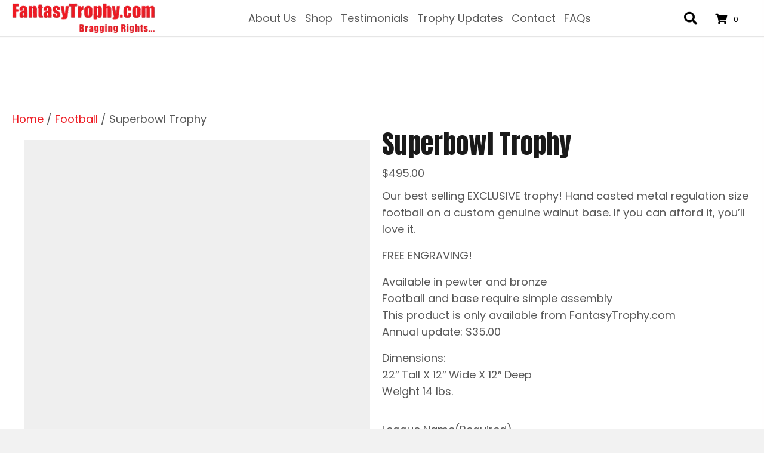

--- FILE ---
content_type: text/html; charset=UTF-8
request_url: https://fantasytrophy.com/product/superbowl-trophy/
body_size: 39548
content:
<!DOCTYPE html>
<html lang="en-US">
<head>
<meta charset="UTF-8" />
<meta name='viewport' content='width=device-width, initial-scale=1.0' />
<meta http-equiv='X-UA-Compatible' content='IE=edge' />
<script>
var gform;gform||(document.addEventListener("gform_main_scripts_loaded",function(){gform.scriptsLoaded=!0}),document.addEventListener("gform/theme/scripts_loaded",function(){gform.themeScriptsLoaded=!0}),window.addEventListener("DOMContentLoaded",function(){gform.domLoaded=!0}),gform={domLoaded:!1,scriptsLoaded:!1,themeScriptsLoaded:!1,isFormEditor:()=>"function"==typeof InitializeEditor,callIfLoaded:function(o){return!(!gform.domLoaded||!gform.scriptsLoaded||!gform.themeScriptsLoaded&&!gform.isFormEditor()||(gform.isFormEditor()&&console.warn("The use of gform.initializeOnLoaded() is deprecated in the form editor context and will be removed in Gravity Forms 3.1."),o(),0))},initializeOnLoaded:function(o){gform.callIfLoaded(o)||(document.addEventListener("gform_main_scripts_loaded",()=>{gform.scriptsLoaded=!0,gform.callIfLoaded(o)}),document.addEventListener("gform/theme/scripts_loaded",()=>{gform.themeScriptsLoaded=!0,gform.callIfLoaded(o)}),window.addEventListener("DOMContentLoaded",()=>{gform.domLoaded=!0,gform.callIfLoaded(o)}))},hooks:{action:{},filter:{}},addAction:function(o,r,e,t){gform.addHook("action",o,r,e,t)},addFilter:function(o,r,e,t){gform.addHook("filter",o,r,e,t)},doAction:function(o){gform.doHook("action",o,arguments)},applyFilters:function(o){return gform.doHook("filter",o,arguments)},removeAction:function(o,r){gform.removeHook("action",o,r)},removeFilter:function(o,r,e){gform.removeHook("filter",o,r,e)},addHook:function(o,r,e,t,n){null==gform.hooks[o][r]&&(gform.hooks[o][r]=[]);var d=gform.hooks[o][r];null==n&&(n=r+"_"+d.length),gform.hooks[o][r].push({tag:n,callable:e,priority:t=null==t?10:t})},doHook:function(r,o,e){var t;if(e=Array.prototype.slice.call(e,1),null!=gform.hooks[r][o]&&((o=gform.hooks[r][o]).sort(function(o,r){return o.priority-r.priority}),o.forEach(function(o){"function"!=typeof(t=o.callable)&&(t=window[t]),"action"==r?t.apply(null,e):e[0]=t.apply(null,e)})),"filter"==r)return e[0]},removeHook:function(o,r,t,n){var e;null!=gform.hooks[o][r]&&(e=(e=gform.hooks[o][r]).filter(function(o,r,e){return!!(null!=n&&n!=o.tag||null!=t&&t!=o.priority)}),gform.hooks[o][r]=e)}});
</script>

<link rel="profile" href="https://gmpg.org/xfn/11" />
<meta name='robots' content='index, follow, max-image-preview:large, max-snippet:-1, max-video-preview:-1' />
	<style>img:is([sizes="auto" i], [sizes^="auto," i]) { contain-intrinsic-size: 3000px 1500px }</style>
	<link rel="canonical" href="https://fantasytrophy.com/product/superbowl-trophy/" />

	<!-- This site is optimized with the Yoast SEO plugin v26.8 - https://yoast.com/product/yoast-seo-wordpress/ -->
	<title>Superbowl Trophy - Fantasy Trophy</title>
	<meta property="og:locale" content="en_US" />
	<meta property="og:type" content="article" />
	<meta property="og:title" content="Superbowl Trophy - Fantasy Trophy" />
	<meta property="og:description" content="Our best selling EXCLUSIVE trophy! Hand casted metal regulation size football on a custom genuine walnut base. If you can afford it, you’ll love it.  FREE ENGRAVING!  Available in pewter and bronze Football and base require simple assembly This product is only available from FantasyTrophy.com Annual update: $35.00  Dimensions: 22″ Tall X 12″ Wide X 12″ Deep Weight 14 lbs." />
	<meta property="og:url" content="https://fantasytrophy.com/product/superbowl-trophy/" />
	<meta property="og:site_name" content="Fantasy Trophy" />
	<meta property="article:modified_time" content="2025-12-29T17:24:44+00:00" />
	<meta property="og:image" content="https://fantasytrophy.com/wp-content/uploads/2025/07/SB-BRONZE-FRONT-scaled-1.jpg" />
	<meta name="twitter:card" content="summary_large_image" />
	<meta name="twitter:title" content="Superbowl Trophy - Fantasy Trophy" />
	<meta name="twitter:description" content="Our best selling EXCLUSIVE trophy! Hand casted metal regulation size football on a custom genuine walnut base. If you can afford it, you’ll love it.  FREE ENGRAVING!  Available in pewter and bronze Football and base require simple assembly This product is only available from FantasyTrophy.com Annual update: $35.00  Dimensions: 22″ Tall X 12″ Wide X 12″ Deep Weight 14 lbs." />
	<meta name="twitter:image" content="https://fantasytrophy.com/wp-content/uploads/2025/07/SB-BRONZE-FRONT-scaled-1.jpg" />
	<meta name="twitter:label1" content="Est. reading time" />
	<meta name="twitter:data1" content="1 minute" />
	<script type="application/ld+json" class="yoast-schema-graph">{"@context":"https://schema.org","@graph":[{"@type":"WebPage","@id":"https://fantasytrophy.com/product/superbowl-trophy/","url":"https://fantasytrophy.com/product/superbowl-trophy/","name":"Superbowl Trophy - Fantasy Trophy","isPartOf":{"@id":"https://fantasytrophy.com/#website"},"primaryImageOfPage":{"@id":"https://fantasytrophy.com/product/superbowl-trophy/#primaryimage"},"image":{"@id":"https://fantasytrophy.com/product/superbowl-trophy/#primaryimage"},"thumbnailUrl":"https://fantasytrophy.com/wp-content/uploads/2025/07/SB-BRONZE-FRONT-scaled-1.jpg","datePublished":"2025-07-30T14:56:10+00:00","dateModified":"2025-12-29T17:24:44+00:00","breadcrumb":{"@id":"https://fantasytrophy.com/product/superbowl-trophy/#breadcrumb"},"inLanguage":"en-US","potentialAction":[{"@type":"ReadAction","target":["https://fantasytrophy.com/product/superbowl-trophy/"]}]},{"@type":"ImageObject","inLanguage":"en-US","@id":"https://fantasytrophy.com/product/superbowl-trophy/#primaryimage","url":"https://fantasytrophy.com/wp-content/uploads/2025/07/SB-BRONZE-FRONT-scaled-1.jpg","contentUrl":"https://fantasytrophy.com/wp-content/uploads/2025/07/SB-BRONZE-FRONT-scaled-1.jpg","width":1318,"height":2160},{"@type":"BreadcrumbList","@id":"https://fantasytrophy.com/product/superbowl-trophy/#breadcrumb","itemListElement":[{"@type":"ListItem","position":1,"name":"Home","item":"https://fantasytrophy.com/"},{"@type":"ListItem","position":2,"name":"Shop","item":"https://fantasytrophy.com/shop/"},{"@type":"ListItem","position":3,"name":"Superbowl Trophy"}]},{"@type":"WebSite","@id":"https://fantasytrophy.com/#website","url":"https://fantasytrophy.com/","name":"Fantasy Trophy","description":"","potentialAction":[{"@type":"SearchAction","target":{"@type":"EntryPoint","urlTemplate":"https://fantasytrophy.com/?s={search_term_string}"},"query-input":{"@type":"PropertyValueSpecification","valueRequired":true,"valueName":"search_term_string"}}],"inLanguage":"en-US"}]}</script>
	<!-- / Yoast SEO plugin. -->


<link rel='dns-prefetch' href='//web.squarecdn.com' />
<link rel='dns-prefetch' href='//fonts.googleapis.com' />
<link href='https://fonts.gstatic.com' crossorigin rel='preconnect' />
<link rel="alternate" type="application/rss+xml" title="Fantasy Trophy &raquo; Feed" href="https://fantasytrophy.com/feed/" />
<link rel="alternate" type="application/rss+xml" title="Fantasy Trophy &raquo; Comments Feed" href="https://fantasytrophy.com/comments/feed/" />
<link rel="preload" href="https://fantasytrophy.com/wp-content/plugins/bb-plugin/fonts/fontawesome/5.15.4/webfonts/fa-solid-900.woff2" as="font" type="font/woff2" crossorigin="anonymous">
<link rel="preload" href="https://fantasytrophy.com/wp-content/plugins/bb-plugin/fonts/fontawesome/5.15.4/webfonts/fa-regular-400.woff2" as="font" type="font/woff2" crossorigin="anonymous">
		<style>
			.lazyload,
			.lazyloading {
				max-width: 100%;
			}
		</style>
		<script>
window._wpemojiSettings = {"baseUrl":"https:\/\/s.w.org\/images\/core\/emoji\/16.0.1\/72x72\/","ext":".png","svgUrl":"https:\/\/s.w.org\/images\/core\/emoji\/16.0.1\/svg\/","svgExt":".svg","source":{"concatemoji":"https:\/\/fantasytrophy.com\/wp-includes\/js\/wp-emoji-release.min.js?ver=6.8.3"}};
/*! This file is auto-generated */
!function(s,n){var o,i,e;function c(e){try{var t={supportTests:e,timestamp:(new Date).valueOf()};sessionStorage.setItem(o,JSON.stringify(t))}catch(e){}}function p(e,t,n){e.clearRect(0,0,e.canvas.width,e.canvas.height),e.fillText(t,0,0);var t=new Uint32Array(e.getImageData(0,0,e.canvas.width,e.canvas.height).data),a=(e.clearRect(0,0,e.canvas.width,e.canvas.height),e.fillText(n,0,0),new Uint32Array(e.getImageData(0,0,e.canvas.width,e.canvas.height).data));return t.every(function(e,t){return e===a[t]})}function u(e,t){e.clearRect(0,0,e.canvas.width,e.canvas.height),e.fillText(t,0,0);for(var n=e.getImageData(16,16,1,1),a=0;a<n.data.length;a++)if(0!==n.data[a])return!1;return!0}function f(e,t,n,a){switch(t){case"flag":return n(e,"\ud83c\udff3\ufe0f\u200d\u26a7\ufe0f","\ud83c\udff3\ufe0f\u200b\u26a7\ufe0f")?!1:!n(e,"\ud83c\udde8\ud83c\uddf6","\ud83c\udde8\u200b\ud83c\uddf6")&&!n(e,"\ud83c\udff4\udb40\udc67\udb40\udc62\udb40\udc65\udb40\udc6e\udb40\udc67\udb40\udc7f","\ud83c\udff4\u200b\udb40\udc67\u200b\udb40\udc62\u200b\udb40\udc65\u200b\udb40\udc6e\u200b\udb40\udc67\u200b\udb40\udc7f");case"emoji":return!a(e,"\ud83e\udedf")}return!1}function g(e,t,n,a){var r="undefined"!=typeof WorkerGlobalScope&&self instanceof WorkerGlobalScope?new OffscreenCanvas(300,150):s.createElement("canvas"),o=r.getContext("2d",{willReadFrequently:!0}),i=(o.textBaseline="top",o.font="600 32px Arial",{});return e.forEach(function(e){i[e]=t(o,e,n,a)}),i}function t(e){var t=s.createElement("script");t.src=e,t.defer=!0,s.head.appendChild(t)}"undefined"!=typeof Promise&&(o="wpEmojiSettingsSupports",i=["flag","emoji"],n.supports={everything:!0,everythingExceptFlag:!0},e=new Promise(function(e){s.addEventListener("DOMContentLoaded",e,{once:!0})}),new Promise(function(t){var n=function(){try{var e=JSON.parse(sessionStorage.getItem(o));if("object"==typeof e&&"number"==typeof e.timestamp&&(new Date).valueOf()<e.timestamp+604800&&"object"==typeof e.supportTests)return e.supportTests}catch(e){}return null}();if(!n){if("undefined"!=typeof Worker&&"undefined"!=typeof OffscreenCanvas&&"undefined"!=typeof URL&&URL.createObjectURL&&"undefined"!=typeof Blob)try{var e="postMessage("+g.toString()+"("+[JSON.stringify(i),f.toString(),p.toString(),u.toString()].join(",")+"));",a=new Blob([e],{type:"text/javascript"}),r=new Worker(URL.createObjectURL(a),{name:"wpTestEmojiSupports"});return void(r.onmessage=function(e){c(n=e.data),r.terminate(),t(n)})}catch(e){}c(n=g(i,f,p,u))}t(n)}).then(function(e){for(var t in e)n.supports[t]=e[t],n.supports.everything=n.supports.everything&&n.supports[t],"flag"!==t&&(n.supports.everythingExceptFlag=n.supports.everythingExceptFlag&&n.supports[t]);n.supports.everythingExceptFlag=n.supports.everythingExceptFlag&&!n.supports.flag,n.DOMReady=!1,n.readyCallback=function(){n.DOMReady=!0}}).then(function(){return e}).then(function(){var e;n.supports.everything||(n.readyCallback(),(e=n.source||{}).concatemoji?t(e.concatemoji):e.wpemoji&&e.twemoji&&(t(e.twemoji),t(e.wpemoji)))}))}((window,document),window._wpemojiSettings);
</script>
<link rel='stylesheet' id='stripe-main-styles-css' href='https://fantasytrophy.com/wp-content/mu-plugins/vendor/godaddy/mwc-core/assets/css/stripe-settings.css' media='all' />
<link rel='stylesheet' id='godaddy-payments-payinperson-main-styles-css' href='https://fantasytrophy.com/wp-content/mu-plugins/vendor/godaddy/mwc-core/assets/css/pay-in-person-method.css' media='all' />
<style id='wp-emoji-styles-inline-css'>

	img.wp-smiley, img.emoji {
		display: inline !important;
		border: none !important;
		box-shadow: none !important;
		height: 1em !important;
		width: 1em !important;
		margin: 0 0.07em !important;
		vertical-align: -0.1em !important;
		background: none !important;
		padding: 0 !important;
	}
</style>
<link rel='stylesheet' id='wp-block-library-css' href='https://fantasytrophy.com/wp-includes/css/dist/block-library/style.min.css?ver=6.8.3' media='all' />
<style id='wp-block-library-theme-inline-css'>
.wp-block-audio :where(figcaption){color:#555;font-size:13px;text-align:center}.is-dark-theme .wp-block-audio :where(figcaption){color:#ffffffa6}.wp-block-audio{margin:0 0 1em}.wp-block-code{border:1px solid #ccc;border-radius:4px;font-family:Menlo,Consolas,monaco,monospace;padding:.8em 1em}.wp-block-embed :where(figcaption){color:#555;font-size:13px;text-align:center}.is-dark-theme .wp-block-embed :where(figcaption){color:#ffffffa6}.wp-block-embed{margin:0 0 1em}.blocks-gallery-caption{color:#555;font-size:13px;text-align:center}.is-dark-theme .blocks-gallery-caption{color:#ffffffa6}:root :where(.wp-block-image figcaption){color:#555;font-size:13px;text-align:center}.is-dark-theme :root :where(.wp-block-image figcaption){color:#ffffffa6}.wp-block-image{margin:0 0 1em}.wp-block-pullquote{border-bottom:4px solid;border-top:4px solid;color:currentColor;margin-bottom:1.75em}.wp-block-pullquote cite,.wp-block-pullquote footer,.wp-block-pullquote__citation{color:currentColor;font-size:.8125em;font-style:normal;text-transform:uppercase}.wp-block-quote{border-left:.25em solid;margin:0 0 1.75em;padding-left:1em}.wp-block-quote cite,.wp-block-quote footer{color:currentColor;font-size:.8125em;font-style:normal;position:relative}.wp-block-quote:where(.has-text-align-right){border-left:none;border-right:.25em solid;padding-left:0;padding-right:1em}.wp-block-quote:where(.has-text-align-center){border:none;padding-left:0}.wp-block-quote.is-large,.wp-block-quote.is-style-large,.wp-block-quote:where(.is-style-plain){border:none}.wp-block-search .wp-block-search__label{font-weight:700}.wp-block-search__button{border:1px solid #ccc;padding:.375em .625em}:where(.wp-block-group.has-background){padding:1.25em 2.375em}.wp-block-separator.has-css-opacity{opacity:.4}.wp-block-separator{border:none;border-bottom:2px solid;margin-left:auto;margin-right:auto}.wp-block-separator.has-alpha-channel-opacity{opacity:1}.wp-block-separator:not(.is-style-wide):not(.is-style-dots){width:100px}.wp-block-separator.has-background:not(.is-style-dots){border-bottom:none;height:1px}.wp-block-separator.has-background:not(.is-style-wide):not(.is-style-dots){height:2px}.wp-block-table{margin:0 0 1em}.wp-block-table td,.wp-block-table th{word-break:normal}.wp-block-table :where(figcaption){color:#555;font-size:13px;text-align:center}.is-dark-theme .wp-block-table :where(figcaption){color:#ffffffa6}.wp-block-video :where(figcaption){color:#555;font-size:13px;text-align:center}.is-dark-theme .wp-block-video :where(figcaption){color:#ffffffa6}.wp-block-video{margin:0 0 1em}:root :where(.wp-block-template-part.has-background){margin-bottom:0;margin-top:0;padding:1.25em 2.375em}
</style>
<style id='classic-theme-styles-inline-css'>
/*! This file is auto-generated */
.wp-block-button__link{color:#fff;background-color:#32373c;border-radius:9999px;box-shadow:none;text-decoration:none;padding:calc(.667em + 2px) calc(1.333em + 2px);font-size:1.125em}.wp-block-file__button{background:#32373c;color:#fff;text-decoration:none}
</style>
<style id='global-styles-inline-css'>
:root{--wp--preset--aspect-ratio--square: 1;--wp--preset--aspect-ratio--4-3: 4/3;--wp--preset--aspect-ratio--3-4: 3/4;--wp--preset--aspect-ratio--3-2: 3/2;--wp--preset--aspect-ratio--2-3: 2/3;--wp--preset--aspect-ratio--16-9: 16/9;--wp--preset--aspect-ratio--9-16: 9/16;--wp--preset--color--black: #000000;--wp--preset--color--cyan-bluish-gray: #abb8c3;--wp--preset--color--white: #ffffff;--wp--preset--color--pale-pink: #f78da7;--wp--preset--color--vivid-red: #cf2e2e;--wp--preset--color--luminous-vivid-orange: #ff6900;--wp--preset--color--luminous-vivid-amber: #fcb900;--wp--preset--color--light-green-cyan: #7bdcb5;--wp--preset--color--vivid-green-cyan: #00d084;--wp--preset--color--pale-cyan-blue: #8ed1fc;--wp--preset--color--vivid-cyan-blue: #0693e3;--wp--preset--color--vivid-purple: #9b51e0;--wp--preset--color--fl-heading-text: #1A1A1A;--wp--preset--color--fl-body-bg: #f2f2f2;--wp--preset--color--fl-body-text: #585858;--wp--preset--color--fl-accent: #ED1C24;--wp--preset--color--fl-accent-hover: #585858;--wp--preset--color--fl-topbar-bg: #ffffff;--wp--preset--color--fl-topbar-text: #000000;--wp--preset--color--fl-topbar-link: #428bca;--wp--preset--color--fl-topbar-hover: #428bca;--wp--preset--color--fl-header-bg: #ffffff;--wp--preset--color--fl-header-text: #000000;--wp--preset--color--fl-header-link: #428bca;--wp--preset--color--fl-header-hover: #428bca;--wp--preset--color--fl-nav-bg: #ffffff;--wp--preset--color--fl-nav-link: #428bca;--wp--preset--color--fl-nav-hover: #428bca;--wp--preset--color--fl-content-bg: #FFFFFF;--wp--preset--color--fl-footer-widgets-bg: #ffffff;--wp--preset--color--fl-footer-widgets-text: #000000;--wp--preset--color--fl-footer-widgets-link: #428bca;--wp--preset--color--fl-footer-widgets-hover: #428bca;--wp--preset--color--fl-footer-bg: #ffffff;--wp--preset--color--fl-footer-text: #000000;--wp--preset--color--fl-footer-link: #428bca;--wp--preset--color--fl-footer-hover: #428bca;--wp--preset--gradient--vivid-cyan-blue-to-vivid-purple: linear-gradient(135deg,rgba(6,147,227,1) 0%,rgb(155,81,224) 100%);--wp--preset--gradient--light-green-cyan-to-vivid-green-cyan: linear-gradient(135deg,rgb(122,220,180) 0%,rgb(0,208,130) 100%);--wp--preset--gradient--luminous-vivid-amber-to-luminous-vivid-orange: linear-gradient(135deg,rgba(252,185,0,1) 0%,rgba(255,105,0,1) 100%);--wp--preset--gradient--luminous-vivid-orange-to-vivid-red: linear-gradient(135deg,rgba(255,105,0,1) 0%,rgb(207,46,46) 100%);--wp--preset--gradient--very-light-gray-to-cyan-bluish-gray: linear-gradient(135deg,rgb(238,238,238) 0%,rgb(169,184,195) 100%);--wp--preset--gradient--cool-to-warm-spectrum: linear-gradient(135deg,rgb(74,234,220) 0%,rgb(151,120,209) 20%,rgb(207,42,186) 40%,rgb(238,44,130) 60%,rgb(251,105,98) 80%,rgb(254,248,76) 100%);--wp--preset--gradient--blush-light-purple: linear-gradient(135deg,rgb(255,206,236) 0%,rgb(152,150,240) 100%);--wp--preset--gradient--blush-bordeaux: linear-gradient(135deg,rgb(254,205,165) 0%,rgb(254,45,45) 50%,rgb(107,0,62) 100%);--wp--preset--gradient--luminous-dusk: linear-gradient(135deg,rgb(255,203,112) 0%,rgb(199,81,192) 50%,rgb(65,88,208) 100%);--wp--preset--gradient--pale-ocean: linear-gradient(135deg,rgb(255,245,203) 0%,rgb(182,227,212) 50%,rgb(51,167,181) 100%);--wp--preset--gradient--electric-grass: linear-gradient(135deg,rgb(202,248,128) 0%,rgb(113,206,126) 100%);--wp--preset--gradient--midnight: linear-gradient(135deg,rgb(2,3,129) 0%,rgb(40,116,252) 100%);--wp--preset--font-size--small: 13px;--wp--preset--font-size--medium: 20px;--wp--preset--font-size--large: 36px;--wp--preset--font-size--x-large: 42px;--wp--preset--spacing--20: 0.44rem;--wp--preset--spacing--30: 0.67rem;--wp--preset--spacing--40: 1rem;--wp--preset--spacing--50: 1.5rem;--wp--preset--spacing--60: 2.25rem;--wp--preset--spacing--70: 3.38rem;--wp--preset--spacing--80: 5.06rem;--wp--preset--shadow--natural: 6px 6px 9px rgba(0, 0, 0, 0.2);--wp--preset--shadow--deep: 12px 12px 50px rgba(0, 0, 0, 0.4);--wp--preset--shadow--sharp: 6px 6px 0px rgba(0, 0, 0, 0.2);--wp--preset--shadow--outlined: 6px 6px 0px -3px rgba(255, 255, 255, 1), 6px 6px rgba(0, 0, 0, 1);--wp--preset--shadow--crisp: 6px 6px 0px rgba(0, 0, 0, 1);}:where(.is-layout-flex){gap: 0.5em;}:where(.is-layout-grid){gap: 0.5em;}body .is-layout-flex{display: flex;}.is-layout-flex{flex-wrap: wrap;align-items: center;}.is-layout-flex > :is(*, div){margin: 0;}body .is-layout-grid{display: grid;}.is-layout-grid > :is(*, div){margin: 0;}:where(.wp-block-columns.is-layout-flex){gap: 2em;}:where(.wp-block-columns.is-layout-grid){gap: 2em;}:where(.wp-block-post-template.is-layout-flex){gap: 1.25em;}:where(.wp-block-post-template.is-layout-grid){gap: 1.25em;}.has-black-color{color: var(--wp--preset--color--black) !important;}.has-cyan-bluish-gray-color{color: var(--wp--preset--color--cyan-bluish-gray) !important;}.has-white-color{color: var(--wp--preset--color--white) !important;}.has-pale-pink-color{color: var(--wp--preset--color--pale-pink) !important;}.has-vivid-red-color{color: var(--wp--preset--color--vivid-red) !important;}.has-luminous-vivid-orange-color{color: var(--wp--preset--color--luminous-vivid-orange) !important;}.has-luminous-vivid-amber-color{color: var(--wp--preset--color--luminous-vivid-amber) !important;}.has-light-green-cyan-color{color: var(--wp--preset--color--light-green-cyan) !important;}.has-vivid-green-cyan-color{color: var(--wp--preset--color--vivid-green-cyan) !important;}.has-pale-cyan-blue-color{color: var(--wp--preset--color--pale-cyan-blue) !important;}.has-vivid-cyan-blue-color{color: var(--wp--preset--color--vivid-cyan-blue) !important;}.has-vivid-purple-color{color: var(--wp--preset--color--vivid-purple) !important;}.has-black-background-color{background-color: var(--wp--preset--color--black) !important;}.has-cyan-bluish-gray-background-color{background-color: var(--wp--preset--color--cyan-bluish-gray) !important;}.has-white-background-color{background-color: var(--wp--preset--color--white) !important;}.has-pale-pink-background-color{background-color: var(--wp--preset--color--pale-pink) !important;}.has-vivid-red-background-color{background-color: var(--wp--preset--color--vivid-red) !important;}.has-luminous-vivid-orange-background-color{background-color: var(--wp--preset--color--luminous-vivid-orange) !important;}.has-luminous-vivid-amber-background-color{background-color: var(--wp--preset--color--luminous-vivid-amber) !important;}.has-light-green-cyan-background-color{background-color: var(--wp--preset--color--light-green-cyan) !important;}.has-vivid-green-cyan-background-color{background-color: var(--wp--preset--color--vivid-green-cyan) !important;}.has-pale-cyan-blue-background-color{background-color: var(--wp--preset--color--pale-cyan-blue) !important;}.has-vivid-cyan-blue-background-color{background-color: var(--wp--preset--color--vivid-cyan-blue) !important;}.has-vivid-purple-background-color{background-color: var(--wp--preset--color--vivid-purple) !important;}.has-black-border-color{border-color: var(--wp--preset--color--black) !important;}.has-cyan-bluish-gray-border-color{border-color: var(--wp--preset--color--cyan-bluish-gray) !important;}.has-white-border-color{border-color: var(--wp--preset--color--white) !important;}.has-pale-pink-border-color{border-color: var(--wp--preset--color--pale-pink) !important;}.has-vivid-red-border-color{border-color: var(--wp--preset--color--vivid-red) !important;}.has-luminous-vivid-orange-border-color{border-color: var(--wp--preset--color--luminous-vivid-orange) !important;}.has-luminous-vivid-amber-border-color{border-color: var(--wp--preset--color--luminous-vivid-amber) !important;}.has-light-green-cyan-border-color{border-color: var(--wp--preset--color--light-green-cyan) !important;}.has-vivid-green-cyan-border-color{border-color: var(--wp--preset--color--vivid-green-cyan) !important;}.has-pale-cyan-blue-border-color{border-color: var(--wp--preset--color--pale-cyan-blue) !important;}.has-vivid-cyan-blue-border-color{border-color: var(--wp--preset--color--vivid-cyan-blue) !important;}.has-vivid-purple-border-color{border-color: var(--wp--preset--color--vivid-purple) !important;}.has-vivid-cyan-blue-to-vivid-purple-gradient-background{background: var(--wp--preset--gradient--vivid-cyan-blue-to-vivid-purple) !important;}.has-light-green-cyan-to-vivid-green-cyan-gradient-background{background: var(--wp--preset--gradient--light-green-cyan-to-vivid-green-cyan) !important;}.has-luminous-vivid-amber-to-luminous-vivid-orange-gradient-background{background: var(--wp--preset--gradient--luminous-vivid-amber-to-luminous-vivid-orange) !important;}.has-luminous-vivid-orange-to-vivid-red-gradient-background{background: var(--wp--preset--gradient--luminous-vivid-orange-to-vivid-red) !important;}.has-very-light-gray-to-cyan-bluish-gray-gradient-background{background: var(--wp--preset--gradient--very-light-gray-to-cyan-bluish-gray) !important;}.has-cool-to-warm-spectrum-gradient-background{background: var(--wp--preset--gradient--cool-to-warm-spectrum) !important;}.has-blush-light-purple-gradient-background{background: var(--wp--preset--gradient--blush-light-purple) !important;}.has-blush-bordeaux-gradient-background{background: var(--wp--preset--gradient--blush-bordeaux) !important;}.has-luminous-dusk-gradient-background{background: var(--wp--preset--gradient--luminous-dusk) !important;}.has-pale-ocean-gradient-background{background: var(--wp--preset--gradient--pale-ocean) !important;}.has-electric-grass-gradient-background{background: var(--wp--preset--gradient--electric-grass) !important;}.has-midnight-gradient-background{background: var(--wp--preset--gradient--midnight) !important;}.has-small-font-size{font-size: var(--wp--preset--font-size--small) !important;}.has-medium-font-size{font-size: var(--wp--preset--font-size--medium) !important;}.has-large-font-size{font-size: var(--wp--preset--font-size--large) !important;}.has-x-large-font-size{font-size: var(--wp--preset--font-size--x-large) !important;}
:where(.wp-block-post-template.is-layout-flex){gap: 1.25em;}:where(.wp-block-post-template.is-layout-grid){gap: 1.25em;}
:where(.wp-block-columns.is-layout-flex){gap: 2em;}:where(.wp-block-columns.is-layout-grid){gap: 2em;}
:root :where(.wp-block-pullquote){font-size: 1.5em;line-height: 1.6;}
</style>
<link rel='stylesheet' id='photoswipe-css' href='https://fantasytrophy.com/wp-content/plugins/woocommerce/assets/css/photoswipe/photoswipe.min.css?ver=10.4.3' media='all' />
<link rel='stylesheet' id='photoswipe-default-skin-css' href='https://fantasytrophy.com/wp-content/plugins/woocommerce/assets/css/photoswipe/default-skin/default-skin.min.css?ver=10.4.3' media='all' />
<link rel='stylesheet' id='woocommerce-layout-css' href='https://fantasytrophy.com/wp-content/plugins/woocommerce/assets/css/woocommerce-layout.css?ver=10.4.3' media='all' />
<link rel='stylesheet' id='woocommerce-smallscreen-css' href='https://fantasytrophy.com/wp-content/plugins/woocommerce/assets/css/woocommerce-smallscreen.css?ver=10.4.3' media='only screen and (max-width: 767px)' />
<link rel='stylesheet' id='woocommerce-general-css' href='https://fantasytrophy.com/wp-content/plugins/woocommerce/assets/css/woocommerce.css?ver=10.4.3' media='all' />
<style id='woocommerce-inline-inline-css'>
.woocommerce form .form-row .required { visibility: visible; }
</style>
<link rel='stylesheet' id='wp-components-css' href='https://fantasytrophy.com/wp-includes/css/dist/components/style.min.css?ver=6.8.3' media='all' />
<link rel='stylesheet' id='godaddy-styles-css' href='https://fantasytrophy.com/wp-content/mu-plugins/vendor/wpex/godaddy-launch/includes/Dependencies/GoDaddy/Styles/build/latest.css?ver=2.0.2' media='all' />
<link rel='stylesheet' id='font-awesome-5-css' href='https://fantasytrophy.com/wp-content/plugins/bb-plugin/fonts/fontawesome/5.15.4/css/all.min.css?ver=2.9.1.1' media='all' />
<link rel='stylesheet' id='font-awesome-css' href='https://fantasytrophy.com/wp-content/plugins/bb-plugin/fonts/fontawesome/5.15.4/css/v4-shims.min.css?ver=2.9.1.1' media='all' />
<link rel='stylesheet' id='uabb-animate-css' href='https://fantasytrophy.com/wp-content/plugins/bb-ultimate-addon/modules/info-list/css/animate.css' media='all' />
<link rel='stylesheet' id='fl-builder-layout-bundle-8a48b8b7f51af241134f186612021c26-css' href='https://fantasytrophy.com/wp-content/uploads/bb-plugin/cache/8a48b8b7f51af241134f186612021c26-layout-bundle.css?ver=2.9.1.1-1.5.0.4' media='all' />
<link rel='stylesheet' id='wc-square-css' href='https://fantasytrophy.com/wp-content/plugins/woocommerce-square/build/assets/frontend/wc-square.css?ver=4.9.7' media='all' />
<link rel='stylesheet' id='gd-core-css' href='https://fantasytrophy.com/wp-content/plugins/pws-core/public/css/GD-cORe-public.css?ver=4.0.0' media='all' />
<link rel='stylesheet' id='wc-square-digital-wallet-css' href='https://fantasytrophy.com/wp-content/plugins/woocommerce-square/build/assets/frontend/wc-square-digital-wallet.css?ver=4.9.7' media='all' />
<link rel='stylesheet' id='wc-gravityforms-product-addons-css' href='https://fantasytrophy.com/wp-content/plugins/woocommerce-gravityforms-product-addons/assets/css/frontend.css?ver=6.8.3' media='all' />
<link rel='stylesheet' id='gravity_forms_theme_reset-css' href='https://fantasytrophy.com/wp-content/plugins/gravityforms/assets/css/dist/gravity-forms-theme-reset.min.css?ver=2.9.8' media='all' />
<link rel='stylesheet' id='gravity_forms_theme_foundation-css' href='https://fantasytrophy.com/wp-content/plugins/gravityforms/assets/css/dist/gravity-forms-theme-foundation.min.css?ver=2.9.8' media='all' />
<link rel='stylesheet' id='gravity_forms_theme_framework-css' href='https://fantasytrophy.com/wp-content/plugins/gravityforms/assets/css/dist/gravity-forms-theme-framework.min.css?ver=2.9.8' media='all' />
<link rel='stylesheet' id='gravity_forms_orbital_theme-css' href='https://fantasytrophy.com/wp-content/plugins/gravityforms/assets/css/dist/gravity-forms-orbital-theme.min.css?ver=2.9.8' media='all' />
<link rel='stylesheet' id='jquery-magnificpopup-css' href='https://fantasytrophy.com/wp-content/plugins/bb-plugin/css/jquery.magnificpopup.min.css?ver=2.9.1.1' media='all' />
<link rel='stylesheet' id='base-4-css' href='https://fantasytrophy.com/wp-content/themes/bb-theme/css/base-4.min.css?ver=1.7.18.1' media='all' />
<link rel='stylesheet' id='fl-automator-skin-css' href='https://fantasytrophy.com/wp-content/uploads/bb-theme/skin-689205d2bae99.css?ver=1.7.18.1' media='all' />
<link rel='stylesheet' id='pp-animate-css' href='https://fantasytrophy.com/wp-content/plugins/bbpowerpack/assets/css/animate.min.css?ver=3.5.1' media='all' />
<link rel='stylesheet' id='fl-builder-google-fonts-322fd6010ee10b7a2bd2b1afa234e992-css' href='//fonts.googleapis.com/css?family=Poppins%3A300%2C400%2C700%2C400%7CAnton%3A400&#038;ver=6.8.3' media='all' />
<script src="https://fantasytrophy.com/wp-includes/js/jquery/jquery.min.js?ver=3.7.1" id="jquery-core-js"></script>
<script src="https://fantasytrophy.com/wp-includes/js/jquery/jquery-migrate.min.js?ver=3.4.1" id="jquery-migrate-js"></script>
<script src="https://fantasytrophy.com/wp-content/plugins/woocommerce/assets/js/jquery-blockui/jquery.blockUI.min.js?ver=2.7.0-wc.10.4.3" id="wc-jquery-blockui-js" defer data-wp-strategy="defer"></script>
<script id="wc-add-to-cart-js-extra">
var wc_add_to_cart_params = {"ajax_url":"\/wp-admin\/admin-ajax.php","wc_ajax_url":"\/?wc-ajax=%%endpoint%%","i18n_view_cart":"View cart","cart_url":"https:\/\/fantasytrophy.com\/cart\/","is_cart":"","cart_redirect_after_add":"no"};
</script>
<script src="https://fantasytrophy.com/wp-content/plugins/woocommerce/assets/js/frontend/add-to-cart.min.js?ver=10.4.3" id="wc-add-to-cart-js" defer data-wp-strategy="defer"></script>
<script src="https://fantasytrophy.com/wp-content/plugins/woocommerce/assets/js/zoom/jquery.zoom.min.js?ver=1.7.21-wc.10.4.3" id="wc-zoom-js" defer data-wp-strategy="defer"></script>
<script src="https://fantasytrophy.com/wp-content/plugins/woocommerce/assets/js/flexslider/jquery.flexslider.min.js?ver=2.7.2-wc.10.4.3" id="wc-flexslider-js" defer data-wp-strategy="defer"></script>
<script src="https://fantasytrophy.com/wp-content/plugins/woocommerce/assets/js/photoswipe/photoswipe.min.js?ver=4.1.1-wc.10.4.3" id="wc-photoswipe-js" defer data-wp-strategy="defer"></script>
<script src="https://fantasytrophy.com/wp-content/plugins/woocommerce/assets/js/photoswipe/photoswipe-ui-default.min.js?ver=4.1.1-wc.10.4.3" id="wc-photoswipe-ui-default-js" defer data-wp-strategy="defer"></script>
<script id="wc-single-product-js-extra">
var wc_single_product_params = {"i18n_required_rating_text":"Please select a rating","i18n_rating_options":["1 of 5 stars","2 of 5 stars","3 of 5 stars","4 of 5 stars","5 of 5 stars"],"i18n_product_gallery_trigger_text":"View full-screen image gallery","review_rating_required":"yes","flexslider":{"rtl":false,"animation":"slide","smoothHeight":true,"directionNav":false,"controlNav":"thumbnails","slideshow":false,"animationSpeed":500,"animationLoop":false,"allowOneSlide":false},"zoom_enabled":"1","zoom_options":[],"photoswipe_enabled":"1","photoswipe_options":{"shareEl":false,"closeOnScroll":false,"history":false,"hideAnimationDuration":0,"showAnimationDuration":0},"flexslider_enabled":"1"};
</script>
<script src="https://fantasytrophy.com/wp-content/plugins/woocommerce/assets/js/frontend/single-product.min.js?ver=10.4.3" id="wc-single-product-js" defer data-wp-strategy="defer"></script>
<script src="https://fantasytrophy.com/wp-content/plugins/woocommerce/assets/js/js-cookie/js.cookie.min.js?ver=2.1.4-wc.10.4.3" id="wc-js-cookie-js" defer data-wp-strategy="defer"></script>
<script id="woocommerce-js-extra">
var woocommerce_params = {"ajax_url":"\/wp-admin\/admin-ajax.php","wc_ajax_url":"\/?wc-ajax=%%endpoint%%","i18n_password_show":"Show password","i18n_password_hide":"Hide password"};
</script>
<script src="https://fantasytrophy.com/wp-content/plugins/woocommerce/assets/js/frontend/woocommerce.min.js?ver=10.4.3" id="woocommerce-js" defer data-wp-strategy="defer"></script>
<script src="https://web.squarecdn.com/v1/square.js?ver=4.9.7" id="wc-square-payment-form-js"></script>
<script src="https://fantasytrophy.com/wp-content/plugins/pws-core/public/js/GD-cORe-public.js?ver=4.0.0" id="gd-core-js"></script>
<script defer='defer' src="https://fantasytrophy.com/wp-content/plugins/gravityforms/js/jquery.json.min.js?ver=2.9.8" id="gform_json-js"></script>
<script id="gform_gravityforms-js-extra">
var gf_global = {"gf_currency_config":{"name":"U.S. Dollar","symbol_left":"$","symbol_right":"","symbol_padding":"","thousand_separator":",","decimal_separator":".","decimals":2,"code":"USD"},"base_url":"https:\/\/fantasytrophy.com\/wp-content\/plugins\/gravityforms","number_formats":[],"spinnerUrl":"https:\/\/fantasytrophy.com\/wp-content\/plugins\/gravityforms\/images\/spinner.svg","version_hash":"cfdc8d3f39cbf3e2a7b2f991979d028f","strings":{"newRowAdded":"New row added.","rowRemoved":"Row removed","formSaved":"The form has been saved.  The content contains the link to return and complete the form."}};
var gform_i18n = {"datepicker":{"days":{"monday":"Mo","tuesday":"Tu","wednesday":"We","thursday":"Th","friday":"Fr","saturday":"Sa","sunday":"Su"},"months":{"january":"January","february":"February","march":"March","april":"April","may":"May","june":"June","july":"July","august":"August","september":"September","october":"October","november":"November","december":"December"},"firstDay":1,"iconText":"Select date"}};
var gf_legacy_multi = {"4":""};
var gform_gravityforms = {"strings":{"invalid_file_extension":"This type of file is not allowed. Must be one of the following:","delete_file":"Delete this file","in_progress":"in progress","file_exceeds_limit":"File exceeds size limit","illegal_extension":"This type of file is not allowed.","max_reached":"Maximum number of files reached","unknown_error":"There was a problem while saving the file on the server","currently_uploading":"Please wait for the uploading to complete","cancel":"Cancel","cancel_upload":"Cancel this upload","cancelled":"Cancelled"},"vars":{"images_url":"https:\/\/fantasytrophy.com\/wp-content\/plugins\/gravityforms\/images"}};
</script>
<script id="gform_gravityforms-js-before">
var gform;gform||(document.addEventListener("gform_main_scripts_loaded",function(){gform.scriptsLoaded=!0}),document.addEventListener("gform/theme/scripts_loaded",function(){gform.themeScriptsLoaded=!0}),window.addEventListener("DOMContentLoaded",function(){gform.domLoaded=!0}),gform={domLoaded:!1,scriptsLoaded:!1,themeScriptsLoaded:!1,isFormEditor:()=>"function"==typeof InitializeEditor,callIfLoaded:function(o){return!(!gform.domLoaded||!gform.scriptsLoaded||!gform.themeScriptsLoaded&&!gform.isFormEditor()||(gform.isFormEditor()&&console.warn("The use of gform.initializeOnLoaded() is deprecated in the form editor context and will be removed in Gravity Forms 3.1."),o(),0))},initializeOnLoaded:function(o){gform.callIfLoaded(o)||(document.addEventListener("gform_main_scripts_loaded",()=>{gform.scriptsLoaded=!0,gform.callIfLoaded(o)}),document.addEventListener("gform/theme/scripts_loaded",()=>{gform.themeScriptsLoaded=!0,gform.callIfLoaded(o)}),window.addEventListener("DOMContentLoaded",()=>{gform.domLoaded=!0,gform.callIfLoaded(o)}))},hooks:{action:{},filter:{}},addAction:function(o,r,e,t){gform.addHook("action",o,r,e,t)},addFilter:function(o,r,e,t){gform.addHook("filter",o,r,e,t)},doAction:function(o){gform.doHook("action",o,arguments)},applyFilters:function(o){return gform.doHook("filter",o,arguments)},removeAction:function(o,r){gform.removeHook("action",o,r)},removeFilter:function(o,r,e){gform.removeHook("filter",o,r,e)},addHook:function(o,r,e,t,n){null==gform.hooks[o][r]&&(gform.hooks[o][r]=[]);var d=gform.hooks[o][r];null==n&&(n=r+"_"+d.length),gform.hooks[o][r].push({tag:n,callable:e,priority:t=null==t?10:t})},doHook:function(r,o,e){var t;if(e=Array.prototype.slice.call(e,1),null!=gform.hooks[r][o]&&((o=gform.hooks[r][o]).sort(function(o,r){return o.priority-r.priority}),o.forEach(function(o){"function"!=typeof(t=o.callable)&&(t=window[t]),"action"==r?t.apply(null,e):e[0]=t.apply(null,e)})),"filter"==r)return e[0]},removeHook:function(o,r,t,n){var e;null!=gform.hooks[o][r]&&(e=(e=gform.hooks[o][r]).filter(function(o,r,e){return!!(null!=n&&n!=o.tag||null!=t&&t!=o.priority)}),gform.hooks[o][r]=e)}});
</script>
<script defer='defer' src="https://fantasytrophy.com/wp-content/plugins/gravityforms/js/gravityforms.min.js?ver=2.9.8" id="gform_gravityforms-js"></script>
<script defer='defer' src="https://fantasytrophy.com/wp-content/plugins/gravityforms/assets/js/dist/utils.min.js?ver=d1f4caf9d41e0123f387bd5029d08d19" id="gform_gravityforms_utils-js"></script>
<script id="smush-lazy-load-js-before">
var smushLazyLoadOptions = {"autoResizingEnabled":false,"autoResizeOptions":{"precision":5,"skipAutoWidth":true}};
</script>
<script src="https://fantasytrophy.com/wp-content/plugins/wp-smush-pro/app/assets/js/smush-lazy-load.min.js?ver=3.23.2" id="smush-lazy-load-js"></script>
<link rel="https://api.w.org/" href="https://fantasytrophy.com/wp-json/" /><link rel="alternate" title="JSON" type="application/json" href="https://fantasytrophy.com/wp-json/wp/v2/product/43741" /><link rel="EditURI" type="application/rsd+xml" title="RSD" href="https://fantasytrophy.com/xmlrpc.php?rsd" />
<meta name="generator" content="WordPress 6.8.3" />
<meta name="generator" content="WooCommerce 10.4.3" />
<link rel='shortlink' href='https://fantasytrophy.com/?p=43741' />
<link rel="alternate" title="oEmbed (JSON)" type="application/json+oembed" href="https://fantasytrophy.com/wp-json/oembed/1.0/embed?url=https%3A%2F%2Ffantasytrophy.com%2Fproduct%2Fsuperbowl-trophy%2F" />
<link rel="alternate" title="oEmbed (XML)" type="text/xml+oembed" href="https://fantasytrophy.com/wp-json/oembed/1.0/embed?url=https%3A%2F%2Ffantasytrophy.com%2Fproduct%2Fsuperbowl-trophy%2F&#038;format=xml" />
		<script>
			var bb_powerpack = {
				version: '2.40.4.1',
				getAjaxUrl: function() { return atob( 'aHR0cHM6Ly9mYW50YXN5dHJvcGh5LmNvbS93cC1hZG1pbi9hZG1pbi1hamF4LnBocA==' ); },
				callback: function() {},
				mapMarkerData: {},
				post_id: '43741',
				search_term: '',
				current_page: 'https://fantasytrophy.com/product/superbowl-trophy/',
				conditionals: {
					is_front_page: false,
					is_home: false,
					is_archive: false,
					is_tax: false,
										is_author: false,
					current_author: false,
					is_search: false,
									}
			};
		</script>
		<style type="text/css">dd ul.bulleted {  float:none;clear:both; }</style>		<script>
			document.documentElement.className = document.documentElement.className.replace('no-js', 'js');
		</script>
			<noscript><style>.woocommerce-product-gallery{ opacity: 1 !important; }</style></noscript>
	<link rel="icon" href="https://fantasytrophy.com/wp-content/uploads/2025/07/cropped-Group-6-32x32.png" sizes="32x32" />
<link rel="icon" href="https://fantasytrophy.com/wp-content/uploads/2025/07/cropped-Group-6-192x192.png" sizes="192x192" />
<link rel="apple-touch-icon" href="https://fantasytrophy.com/wp-content/uploads/2025/07/cropped-Group-6-180x180.png" />
<meta name="msapplication-TileImage" content="https://fantasytrophy.com/wp-content/uploads/2025/07/cropped-Group-6-270x270.png" />
		<style id="wp-custom-css">
			/* WOO BTN */
.woocommerce a.button,
.woocommerce button.button,
.woocommerce input.button,
.woocommerce #respond input#submit,
.woocommerce #content input.button,
.woocommerce-page a.button,
.woocommerce-page button.button,
.woocommerce-page input.button,
.woocommerce-page #respond input#submit,
.woocommerce-page #content input.button,
.uabb-woo-products .uabb-woocommerce .uabb-woo-products-summary-wrap .button,
a.added_to_cart.wc-forward,
.form-submit .btn {
    font-size: 18px !important;
    border-radius: 0px !important;
    border: 1px solid #ed1c24
!important;
    background-color: #ed1c24
!important;
    color: #fff !important;
    text-transform: capitalize !important;
    text-align: center;
    padding: 12px 20px 12px 20px !important;
    font-weight:400 !important;
    line-height: 1.6;
    margin: 5px 5px;
}

/* To add Hover Effects on the CTAs*/
.woocommerce a.button:hover,
.woocommerce button.button:hover,
.woocommerce input.button:hover,
.woocommerce #respond input#submit:hover,
.woocommerce #content input.button:hover,
.woocommerce-page a.button:hover,
.woocommerce-page button.button:hover,
.woocommerce-page input.button:hover,
.woocommerce-page #respond input#submit:hover,
.woocommerce-page #content input.button:hover,
a.added_to_cart.wc-forward:hover {
    background-color:#00000000 !important;
    color: #ed1c24
 !important;
}



/* to align category dropdown */
span#select2-product_cat-container {
    padding: 0px 5px 0px 5px !important;
}


/* Woo Headings Capitalization CSS */
.woocommerce h1:not(.woocommerce-shop h1),
.woocommerce h2:not(.woocommerce-shop h2),
.woocommerce h3:not(.woocommerce-shop h3),
.woocommerce h4:not(.woocommerce-shop h4),
p.woocommerce-LostPassword.lost_password,
.woocommerce form .form-row label,
li.additional_information_tab {
    text-transform: capitalize;
}

/* To add 18px fonts on My Account*/
.woocommerce form .form-row input.input-text,
.woocommerce-page form .form-row input.input-text,
.woocommerce form .form-row textarea,
.woocommerce-page form .form-row textarea,
.woocommerce form .form-row select,
.woocommerce-page form .form-row select,
.woocommerce table.cart td.actions .coupon .input-text,
.woocommerce-page table.cart td.actions .coupon .input-text {
    font-size: 18px;
}

/* Woo Headings Capitalization CSS */
.woocommerce h1:not(.woocommerce-shop h1),
.woocommerce h2:not(.woocommerce-shop h2),
.woocommerce h3:not(.woocommerce-shop h3),
.woocommerce h4:not(.woocommerce-shop h4),
li.additional_information_tab {
    text-transform: capitalize;
}

/* To add padding for the Checkout buttons */
a.checkout-button.button,
.woocommerce-page button.button {
    padding: 9px !important;
}

/* To give woocommerce message the line height same as the other fields*/
.woocommerce-message {
    line-height: 47px !important;
}

/*Related Products*/
.woocommerce ul.products li.product .button {
    margin-bottom: 5px !important;
}

/*To avoid nav link extending*/
.uabb-creative-menu a {
    display: inline-block;
}

/* For Aligning all the elements of the subscription form elemnets while submitting blank*/
.pp-subscribe-form-inline .pp-subscribe-form-inner {
    align-items: baseline;
}

/*To make heading title case*/
/* h1.fl-post-title {
    text-transform: capitalize !important;
} */

/*cart total padding*/
table.shop_table.shop_table_responsive {
    padding: 10px !important;
}

/*apply coupon CTA*/
.woocommerce table.cart td.actions .coupon .button,
.woocommerce-page table.cart td.actions .coupon .button {
    width: 42%;
    padding: 10px 5px !important;
}

/*To align cupone feild*/
.woocommerce table.cart td.actions .coupon .input-text,
.woocommerce-page table.cart td.actions .coupon .input-text {
    width: 50%;
}

/* To resize the terms text */
.terms-text.gfield.gfield--type-html {
    font-size: 14px !important;
}text-transform

/*Quantity in box in responsive mode */
.woocommerce .quantity .qty {
    width: 3.631em;
    text-align: center;
    display: inline;
}

/*Coupon Code box padding*/
input#coupon_code {
    padding: 25px 20px 25px 20px;
	border-radius: 0px;
}
.woocommerce .quantity input.qty, .woocommerce-page .quantity input.qty{
	    height: 43px !important;
}
.woocommerce div.product form.cart div.quantity, .woocommerce-page div.product form.cart div.quantity {
    margin: 8px 15px 0 0;
}
.woocommerce table.cart td.actions .coupon .button, .woocommerce-page table.cart td.actions .coupon .button {
    padding: 12px 5px !important;
    margin-top: 0;
}
.woocommerce div.product form.cart .variations select {
    padding: 0 10px !important;
}

/* To add site color checkout page*/
.select2-container--default .select2-results__option--highlighted[aria-selected], .select2-container--default .select2-results__option--highlighted[data-selected] {
    background-color: #ed1c24
!important;
    color: #fff !important;
}

/* To align header sub nav*/
ul.sub-menu li a {
    display: block !important;
}

/*To add spacing above Dots of review */
.owl-dots {
    margin-top: 20px !important;
}


/*To remove outline of humburger*/
.uabb-creative-menu-mobile-toggle:focus {
outline: none;
}

/*To make success msg center align*/
.pp-rf-logged_in p{
	text-align: center !important;
	margin-bottom:-10px !important;
}

/*-------------------------------
        LARGE SCREENS ONLY
---------------------------------*/
@media screen and (min-width: 769px){
	
/*To make product images in same height*/	
.fl-post-grid-image img {
    height: 300px !important;
    width: 100% !important;
    object-fit: contain;
}
	
/*To make dots left align*/	
.owl-theme .owl-dots {
    text-align: left !important;
}
}

/*--TABLET SCREENS AND SMALLER--*/
@media screen and (max-width: 768px) {
/*To make spacing sub od sub menu*/	
	.uabb-offcanvas .uabb-offcanvas-content .uabb-creative-menu .sub-menu {
    margin-left: 5px !important;
    margin-right: 5px !important;
}
    /*to reduce space between ph icon and number*/
    .uabb-info-list-content-wrapper.fl-clearfix.uabb-info-list-left {
        display: inline-block !important;
    }
	/*to make sub form success msg left align*/
	.pp-form-success-message p{
		text-align:left !important;
	}
	
    /* To align the hero carousel left aligned */
    .fl-col-group-responsive-reversed ul.slick-dots {
        padding: 5px;
        display: flex;
        justify-content: left;
    }

    /*To align heading inline*/
    .pp-heading-content .pp-heading .heading-title span.title-text {
        display: inline !important;
    }
	
/* To make buuton 100% width*/
#fl-post-9 button.button {
    width: 100% !important;
}
	
	/*To make testimonial dots left align for review page*/
	.bx-wrapper .bx-pager{
  text-align: left;
    }
	
/*To make testimonial icon left align*/		
.uabb-testimonial-photo.uabb-testimonial-top, 
.uabb-testimonial.uabb-testimonial .uabb-imgicon-wrap {
	text-align: left !important;
    margin-bottom: 10px;
	margin-left: 0px;
}

}

/*-----MOBILE SCREENS ONLY -----*/
@media screen and (max-width: 480px) {

    /*Related Products*/
    .woocommerce .fl-module-fl-woo-related-products .related ul.products li.product {
        width: 90% !important;
        max-width: 98%;
    }
/*To align the Header Elements*/	
	.fl-builder-content .head-col1{
        width: 65% !important;
}	
	.fl-builder-content .head-col3{
        width: 35% !important;
}
	
	#offcanvas-header .fl-module-content{
		margin-left: -12px !important;
	}

/*To align Cupone and apply cupon BTN*/	
	.woocommerce table.cart td.actions .coupon .input-text, .woocommerce-page table.cart td.actions .coupon .input-text {
    width: 43% !important;
}
	.woocommerce table.cart td.actions .coupon .button, .woocommerce-page table.cart td.actions .coupon .button {
    width: 52%;
    padding: 10px 5px !important;
}

	/*To reduce font size of hero text*/
    div#hero-text .pp-heading-content .pp-heading .heading-title {
        font-size: 29px;
    }
	    div#hero-text .pp-heading-content .pp-heading .heading-title span.pp-secondary-title {
        font-size: 29px;
    }
}		</style>
		</head>
<body class="wp-singular product-template-default single single-product postid-43741 wp-theme-bb-theme theme-bb-theme fl-builder-2-9-1-1 fl-themer-1-5-0-4 fl-theme-1-7-18-1 fl-no-js woocommerce woocommerce-page woocommerce-no-js fl-theme-builder-footer fl-theme-builder-footer-footer-sitewide fl-theme-builder-singular fl-theme-builder-singular-product-singular-2 fl-theme-builder-header fl-theme-builder-header-header-copy-copy fl-framework-base-4 fl-preset-default fl-full-width fl-scroll-to-top fl-search-active woo-4 woo-products-per-page-16" itemscope="itemscope" itemtype="https://schema.org/WebPage">
<a aria-label="Skip to content" class="fl-screen-reader-text" href="#fl-main-content">Skip to content</a><div class="fl-page">
	<header class="fl-builder-content fl-builder-content-43307 fl-builder-global-templates-locked" data-post-id="43307" data-type="header" data-sticky="0" data-sticky-on="" data-sticky-breakpoint="medium" data-shrink="0" data-overlay="0" data-overlay-bg="default" data-shrink-image-height="50px" role="banner" itemscope="itemscope" itemtype="http://schema.org/WPHeader"><div class="fl-row fl-row-full-width fl-row-bg-color fl-node-roucw735bdm4 fl-row-default-height fl-row-align-center headernew" data-node="roucw735bdm4">
	<div class="fl-row-content-wrap">
		<div class="uabb-row-separator uabb-top-row-separator" >
</div>
						<div class="fl-row-content fl-row-fixed-width fl-node-content">
		
<div class="fl-col-group fl-node-xt3losd5h8pj fl-col-group-equal-height fl-col-group-align-center fl-col-group-custom-width" data-node="xt3losd5h8pj">
			<div class="fl-col fl-node-750i34mzjduo fl-col-bg-color fl-col-small fl-col-small-full-width fl-col-small-custom-width head-col1" data-node="750i34mzjduo">
	<div class="fl-col-content fl-node-content"><div
 class="fl-module fl-module-photo fl-photo fl-photo-align-left fl-node-h5pgxtin90q3" data-node="h5pgxtin90q3" itemscope itemtype="https://schema.org/ImageObject">
	<div class="fl-photo-content fl-photo-img-png">
				<a href="https://fantasytrophy.com"  target="_self" itemprop="url">
				<img decoding="async" class="fl-photo-img wp-image-43464 size-full" src="https://fantasytrophy.com/wp-content/uploads/2025/05/logo_from_current_website4811-1.png" alt="FantasyTrophy.com logo with tagline." itemprop="image" height="81" width="380" title="FantasyTrophy.com logo with tagline."  data-no-lazy="1"loading='lazy' srcset="https://fantasytrophy.com/wp-content/uploads/2025/05/logo_from_current_website4811-1.png 380w, https://fantasytrophy.com/wp-content/uploads/2025/05/logo_from_current_website4811-1-300x64.png 300w, https://fantasytrophy.com/wp-content/uploads/2025/05/logo_from_current_website4811-1-100x21.png 100w" sizes="auto, (max-width: 380px) 100vw, 380px" />
				</a>
					</div>
	</div>
</div>
</div>
			<div class="fl-col fl-node-2q36okgw97ap fl-col-bg-color fl-col-small-custom-width fl-visible-desktop fl-visible-large fl-visible-medium head-col2" data-node="2q36okgw97ap">
	<div class="fl-col-content fl-node-content"><div class="fl-module fl-module-uabb-advanced-menu fl-node-deriz246c3ks fl-visible-desktop fl-visible-large fl-visible-medium head-menu" data-node="deriz246c3ks">
	<div class="fl-module-content fl-node-content">
			<div class="uabb-creative-menu
	 uabb-creative-menu-accordion-collapse	uabb-menu-default">
		<div class="uabb-creative-menu-mobile-toggle-container"><div class="uabb-creative-menu-mobile-toggle hamburger" tabindex="0"><div class="uabb-svg-container"><svg title="uabb-menu-toggle" version="1.1" class="hamburger-menu" xmlns="https://www.w3.org/2000/svg" xmlns:xlink="https://www.w3.org/1999/xlink" viewBox="0 0 50 50">
<rect class="uabb-hamburger-menu-top" width="50" height="10"/>
<rect class="uabb-hamburger-menu-middle" y="20" width="50" height="10"/>
<rect class="uabb-hamburger-menu-bottom" y="40" width="50" height="10"/>
</svg>
</div></div></div>			<div class="uabb-clear"></div>
					<ul id="menu-main" class="menu uabb-creative-menu-horizontal uabb-toggle-arrows"><li id="menu-item-43437" class="menu-item menu-item-type-post_type menu-item-object-page uabb-creative-menu uabb-cm-style"><a href="https://fantasytrophy.com/about-us/"><span class="menu-item-text">About Us</span></a></li>
<li id="menu-item-43666" class="menu-item menu-item-type-post_type menu-item-object-page current_page_parent uabb-creative-menu uabb-cm-style"><a href="https://fantasytrophy.com/shop/"><span class="menu-item-text">Shop</span></a></li>
<li id="menu-item-43440" class="menu-item menu-item-type-post_type menu-item-object-page uabb-creative-menu uabb-cm-style"><a href="https://fantasytrophy.com/testimonials/"><span class="menu-item-text">Testimonials</span></a></li>
<li id="menu-item-43730" class="menu-item menu-item-type-post_type menu-item-object-page uabb-creative-menu uabb-cm-style"><a href="https://fantasytrophy.com/trophy-updates/"><span class="menu-item-text">Trophy Updates</span></a></li>
<li id="menu-item-43438" class="menu-item menu-item-type-post_type menu-item-object-page uabb-creative-menu uabb-cm-style"><a href="https://fantasytrophy.com/contact/"><span class="menu-item-text">Contact</span></a></li>
<li id="menu-item-43439" class="menu-item menu-item-type-post_type menu-item-object-page uabb-creative-menu uabb-cm-style"><a href="https://fantasytrophy.com/faqs/"><span class="menu-item-text">FAQs</span></a></li>
</ul>	</div>

	<div class="uabb-creative-menu-mobile-toggle-container"><div class="uabb-creative-menu-mobile-toggle hamburger" tabindex="0"><div class="uabb-svg-container"><svg title="uabb-menu-toggle" version="1.1" class="hamburger-menu" xmlns="https://www.w3.org/2000/svg" xmlns:xlink="https://www.w3.org/1999/xlink" viewBox="0 0 50 50">
<rect class="uabb-hamburger-menu-top" width="50" height="10"/>
<rect class="uabb-hamburger-menu-middle" y="20" width="50" height="10"/>
<rect class="uabb-hamburger-menu-bottom" y="40" width="50" height="10"/>
</svg>
</div></div></div>			<div class="uabb-creative-menu
			 uabb-creative-menu-accordion-collapse			off-canvas">
				<div class="uabb-clear"></div>
				<div class="uabb-off-canvas-menu uabb-menu-right"> <div class="uabb-menu-close-btn">×</div>						<ul id="menu-main-1" class="menu uabb-creative-menu-horizontal uabb-toggle-arrows"><li id="menu-item-43437" class="menu-item menu-item-type-post_type menu-item-object-page uabb-creative-menu uabb-cm-style"><a href="https://fantasytrophy.com/about-us/"><span class="menu-item-text">About Us</span></a></li>
<li id="menu-item-43666" class="menu-item menu-item-type-post_type menu-item-object-page current_page_parent uabb-creative-menu uabb-cm-style"><a href="https://fantasytrophy.com/shop/"><span class="menu-item-text">Shop</span></a></li>
<li id="menu-item-43440" class="menu-item menu-item-type-post_type menu-item-object-page uabb-creative-menu uabb-cm-style"><a href="https://fantasytrophy.com/testimonials/"><span class="menu-item-text">Testimonials</span></a></li>
<li id="menu-item-43730" class="menu-item menu-item-type-post_type menu-item-object-page uabb-creative-menu uabb-cm-style"><a href="https://fantasytrophy.com/trophy-updates/"><span class="menu-item-text">Trophy Updates</span></a></li>
<li id="menu-item-43438" class="menu-item menu-item-type-post_type menu-item-object-page uabb-creative-menu uabb-cm-style"><a href="https://fantasytrophy.com/contact/"><span class="menu-item-text">Contact</span></a></li>
<li id="menu-item-43439" class="menu-item menu-item-type-post_type menu-item-object-page uabb-creative-menu uabb-cm-style"><a href="https://fantasytrophy.com/faqs/"><span class="menu-item-text">FAQs</span></a></li>
</ul>				</div>
			</div>
				</div>
</div>
</div>
</div>
			<div class="fl-col fl-node-4mf8u2gnw5cb fl-col-bg-color fl-col-small fl-col-small-full-width fl-col-small-custom-width fl-col-has-cols head-col3" data-node="4mf8u2gnw5cb">
	<div class="fl-col-content fl-node-content">
<div class="fl-col-group fl-node-gfdkm46o8a92 fl-col-group-nested fl-col-group-equal-height fl-col-group-align-center fl-col-group-custom-width" data-node="gfdkm46o8a92">
			<div class="fl-col fl-node-v4ufpjw1q8le fl-col-bg-color fl-col-small fl-col-small-full-width fl-visible-desktop fl-visible-large fl-visible-medium search-form" data-node="v4ufpjw1q8le">
	<div class="fl-col-content fl-node-content"><div class="fl-module fl-module-pp-search-form fl-node-x3d6wv81pa4h" data-node="x3d6wv81pa4h">
	<div class="fl-module-content fl-node-content">
		<div class="pp-search-form-wrap pp-search-form--style-full_screen pp-search-form--button-type-icon">
	<form class="pp-search-form" role="search" action="https://fantasytrophy.com" method="get" aria-label="Search form">
					<div class="pp-search-form__toggle">
				<i class="fa fa-search" aria-hidden="true"></i>				<span class="pp-screen-reader-text">Search</span>
			</div>
				<div class="pp-search-form__container">
						<label class="pp-screen-reader-text" for="pp-search-form__input-x3d6wv81pa4h">
				Search			</label>
			<input id="pp-search-form__input-x3d6wv81pa4h"  placeholder="Search" class="pp-search-form__input" type="search" name="s" title="Search" value="">
												<div class="pp-search-form--lightbox-close">
				<span class="pp-icon-close" aria-hidden="true">
					<svg viewbox="0 0 40 40">
						<path class="close-x" d="M 10,10 L 30,30 M 30,10 L 10,30" />
					</svg>
				</span>
				<span class="pp-screen-reader-text">Close</span>
			</div>
					</div>
			</form>
</div>	</div>
</div>
</div>
</div>
			<div class="fl-col fl-node-gu4prjkhoyzt fl-col-bg-color fl-col-small fl-col-small-full-width fl-col-small-custom-width cart-head" data-node="gu4prjkhoyzt">
	<div class="fl-col-content fl-node-content"><div class="fl-module fl-module-uabb-woo-mini-cart fl-node-8w562bxvnpkc fl-visible-desktop fl-visible-large fl-visible-medium" data-node="8w562bxvnpkc">
	<div class="fl-module-content fl-node-content">
			<div class="uabb-woo-mini-cart ">
	<div class="uabb-mini-cart-btn">
		<a class="uabb-cart-btn-contents" aria-label="View your cart items" tabindex="0">
			<span class="uabb-cart-button-wrap uabb-badge-style-inline">
			
				<i class="fa fa-shopping-cart uabb-cart-btn-icon"></i>

								<span class="uabb-cart-btn-badge">
					0				</span>
						</span>
		</a>
	</div>

				<div class="uabb-mini-cart-content uabb-cart-style-dropdown uabb-cart-dropdown-close ">
								<div class="uabb-mini-cart-title">
					<p></p>
				</div>
				<div class="uabb-mini-cart-header">
					<div class="uabb-mini-cart-icon-wrap">
													<i class="fa fa-shopping-cart uabb-mini-cart-header-icon"></i>
												<span class="uabb-mini-cart-header-badge">
							0						</span>
					</div>
					<span class="uabb-mini-cart-header-text">
						Sub-Total: <span class="woocommerce-Price-amount amount"><span class="woocommerce-Price-currencySymbol">&#036;</span>0.00</span>					</span>
				</div>
				<div class="uabb-mini-cart-items">

	<p class="woocommerce-mini-cart__empty-message">No products in the cart.</p>


</div>
				<div class="uabb-mini-cart-message">100% Secure Checkout!</div>
			</div>
			<div class="uabb-overlay"></div>
	</div>
	</div>
</div>
<div class="fl-module fl-module-advanced-icon fl-node-81vrm7qwx5lg fl-visible-mobile" data-node="81vrm7qwx5lg">
	<div class="fl-module-content fl-node-content">
		
<div class="uabb-module-content adv-icon-wrap adv-icon-horizontal adv-icon-center">
<a class="adv-icon-link adv-icon-1" href="/cart/" target="_self"  aria-label="Go to /cart/"><div class="uabb-module-content uabb-imgicon-wrap">				<span class="uabb-icon-wrap">
			<span class="uabb-icon">
			<i class="fas fa-shopping-cart" aria-hidden="true"></i>
			</span>
		</span>
	
		</div></a></div>
	</div>
</div>
</div>
</div>
			<div class="fl-col fl-node-0hqmx7cuy8zr fl-col-bg-color fl-col-small fl-col-small-full-width fl-col-small-custom-width fl-visible-mobile" data-node="0hqmx7cuy8zr">
	<div class="fl-col-content fl-node-content"><div id="offcanvas-header" class="fl-module fl-module-uabb-off-canvas fl-node-ig6897tb12cd fl-visible-mobile" data-node="ig6897tb12cd">
	<div class="fl-module-content fl-node-content">
			<div class="uabb-offcanvas-action uabb-offcanvas-trigger uabb-offcanvas-icon-wrap" data-modal="ig6897tb12cd"><i class="uabb-offcanvas-icon fas fa-bars"></i></div>
				<div class="uabb-offcanvas-ig6897tb12cd uabb-offcanvas-parent-wrapper">
				<div id="offcanvas-ig6897tb12cd" class="uabb-offcanvas uabb-custom-offcanvas uabb-offcanvas-position-at-right uabb-offcanvas-type-noraml">
					<div class="uabb-offcanvas-content">
						<div class="uabb-offcanvas-action-wrap">
									<div class="uabb-offcanvas-close-icon-wrapper uabb-offcanvas-close-icon-position-right-top">
			<span class="uabb-offcanvas-close">
				<i class="uabb-offcanvas-close-icon fas fa-times"></i>			</span>
		</div>
								</div>
						<div class="uabb-offcanvas-text uabb-offcanvas-content-data">
							<link rel='stylesheet' id='wc-square-cart-checkout-block-css' href='https://fantasytrophy.com/wp-content/plugins/woocommerce-square/build/assets/frontend/wc-square-cart-checkout-blocks.css?ver=4.9.7' media='all' />
<link rel='stylesheet' id='wc-blocks-style-css' href='https://fantasytrophy.com/wp-content/plugins/woocommerce/assets/client/blocks/wc-blocks.css?ver=wc-10.4.3' media='all' />
<style id='fl-builder-layout-28812-inline-css'>
.fl-node-zfnbsk5a62vw > .fl-row-content-wrap {background-color: #ffffff;border-style: none;border-width: 0;background-clip: border-box;border-color: #cccccc;border-bottom-width: 1px;} .fl-node-zfnbsk5a62vw > .fl-row-content-wrap {padding-top:0px;padding-right:0px;padding-bottom:0px;padding-left:0px;}@media ( max-width: 769px ) { .fl-node-zfnbsk5a62vw.fl-row > .fl-row-content-wrap {padding-top:0px;padding-right:0px;padding-bottom:0px;padding-left:0px;}}.fl-node-jpzsk4xehfyn {width: 50%;}@media(max-width: 1581px) {.fl-builder-content .fl-node-jpzsk4xehfyn {width: 43% !important;max-width: none;-webkit-box-flex: 0 1 auto;-moz-box-flex: 0 1 auto;-webkit-flex: 0 1 auto;-ms-flex: 0 1 auto;flex: 0 1 auto;}}@media(max-width: 1281px) {.fl-builder-content .fl-node-jpzsk4xehfyn {width: 50% !important;max-width: none;-webkit-box-flex: 0 1 auto;-moz-box-flex: 0 1 auto;-webkit-flex: 0 1 auto;-ms-flex: 0 1 auto;flex: 0 1 auto;}}@media(max-width: 769px) {.fl-builder-content .fl-node-jpzsk4xehfyn {width: 100% !important;max-width: none;clear: none;float: left;}}.fl-builder-content .fl-node-vboinsed1g7m a {color: #4d4d4d;}.fl-builder-content .fl-node-vboinsed1g7m a:hover {color: #a07f68;}.fl-node-vboinsed1g7m {width: 50%;}@media(max-width: 1581px) {.fl-builder-content .fl-node-vboinsed1g7m {width: 15% !important;max-width: none;-webkit-box-flex: 0 1 auto;-moz-box-flex: 0 1 auto;-webkit-flex: 0 1 auto;-ms-flex: 0 1 auto;flex: 0 1 auto;}}@media(max-width: 769px) {.fl-builder-content .fl-node-vboinsed1g7m {width: 100% !important;max-width: none;clear: none;float: left;}}@media ( max-width: 769px ) { .fl-node-vboinsed1g7m.fl-col > .fl-col-content {margin-left:0px;}}.fl-node-ai7xn902bh3d .pp-search-form-wrap:not(.pp-search-form--style-full_screen) .pp-search-form__container:not(.pp-search-form--lightbox) {background-color: rgba(255,0,0,0);}.fl-node-ai7xn902bh3d .pp-search-form-wrap:not(.pp-search-form--style-full_screen) .pp-search-form--focus .pp-search-form__container:not(.pp-search-form--lightbox) {background-color: rgba(255,0,0,0);}.fl-node-ai7xn902bh3d .pp-search-form-wrap.pp-search-form--style-full_screen .pp-search-form__container {}.fl-node-ai7xn902bh3d .pp-search-form-wrap.pp-search-form--style-full_screen .pp-search-form--focus input[type="search"].pp-search-form__input {}.fl-node-ai7xn902bh3d .pp-search-form__icon {padding-left: calc( 40px / 3 );}.fl-node-ai7xn902bh3d .pp-search-form__input,.fl-node-ai7xn902bh3d .pp-search-form-wrap.pp-search-form--style-full_screen input[type="search"].pp-search-form__input {}.fl-node-ai7xn902bh3d .pp-search-form--focus input[type="search"].pp-search-form__input,.fl-node-ai7xn902bh3d .pp-search-form-wrap.pp-search-form--style-full_screen .pp-search-form--focus input[type="search"].pp-search-form__input {}.fl-node-ai7xn902bh3d .pp-search-form__input::-webkit-input-placeholder {color: #ffffff;}.fl-node-ai7xn902bh3d .pp-search-form__input:-ms-input-placeholder {color: #ffffff;}.fl-node-ai7xn902bh3d .pp-search-form__input::-moz-placeholder {color: #ffffff;}.fl-node-ai7xn902bh3d .pp-search-form__input:-moz-placeholder {color: #ffffff;}.fl-node-ai7xn902bh3d .pp-search-form__input::placeholder {color: #ffffff;}.fl-node-ai7xn902bh3d .pp-search-form__submit {}.fl-node-ai7xn902bh3d .pp-search-form__submit:hover {}.fl-node-ai7xn902bh3d .pp-search-form--style-full_screen .pp-search-form {text-align: center;}.fl-node-ai7xn902bh3d .pp-search-form__toggle i {--toggle-icon-size: calc( 55em / 100 );font-size:40px;width:40px;height:40px;color: rgb(0, 0, 0);background-color: rgba(255,0,0,0);}.fl-node-ai7xn902bh3d .pp-search-form__toggle:hover i {color: #ED1C24;background-color: rgba(255,0,0,0);}.fl-node-ai7xn902bh3d .pp-search-form__toggle i:before {font-size: var(--toggle-icon-size);}.fl-node-ai7xn902bh3d .pp-search-form__container {min-height: 40px;}.fl-node-ai7xn902bh3d .pp-search-form--button-type-icon .pp-search-form__submit {font-size: 16px;}.fl-node-ai7xn902bh3d input[type='search'].pp-search-form__input, .fl-node-ai7xn902bh3d .pp-search-form--button-type-text .pp-search-form__submit {padding-left: calc( 40px / 3 );padding-right: calc( 40px / 3 );}.fl-node-ai7xn902bh3d input[type='search'].pp-search-form__input {min-height: 50px;}.fl-node-ai7xn902bh3d .pp-search-form-wrap:not(.pp-search-form--style-full_screen) .pp-search-form__input {min-height: 40px;max-height: 40px;}.fl-node-ai7xn902bh3d .pp-search-form__submit {min-width: calc( 1 * 40px );} .fl-node-ai7xn902bh3d > .fl-module-content {margin-top:5px;margin-right:-40px;margin-bottom:5px;margin-left:15px;}@media ( max-width: 1581px ) { .fl-node-ai7xn902bh3d.fl-module > .fl-module-content {margin-right:-10px;margin-left:0px;}}@media ( max-width: 1281px ) { .fl-node-ai7xn902bh3d.fl-module > .fl-module-content {margin-right:20px;margin-left:10px;}}@media ( max-width: 769px ) { .fl-node-ai7xn902bh3d.fl-module > .fl-module-content {margin-top:7px;margin-right:10px;margin-left:10px;}}.fl-node-eim59ou4syx0 .uabb-creative-menu.off-canvas .menu > li > a,.fl-node-eim59ou4syx0 .uabb-creative-menu.off-canvas .menu > li > .uabb-has-submenu-container > a {padding-top:0px;padding-bottom:0px;padding-left:0px;padding-right:0px;}.fl-node-eim59ou4syx0 .uabb-creative-menu .menu {text-align: center;}.fl-node-eim59ou4syx0 .uabb-creative-menu .menu.uabb-creative-menu-vertical > li > a span.uabb-menu-toggle,.fl-node-eim59ou4syx0 .uabb-creative-menu .menu.uabb-creative-menu-vertical > li > .uabb-has-submenu-container a span.uabb-menu-toggle {padding-left: 10px;float: right;}.fl-node-eim59ou4syx0 .uabb-creative-menu .menu.uabb-creative-menu-vertical .uabb-menu-toggle {padding-left: 10px;float: right;}.fl-node-eim59ou4syx0 .uabb-creative-menu .menu > li {margin-top:0px;margin-bottom:0px;margin-left:20px;margin-right:20px;}.fl-node-eim59ou4syx0 .uabb-creative-menu-mobile-toggle.text:hover .uabb-creative-menu-mobile-toggle-label,.fl-node-eim59ou4syx0 .uabb-creative-menu-mobile-toggle.hamburger-label:hover .uabb-svg-container .uabb-creative-menu-mobile-toggle-label,.fl-node-eim59ou4syx0 .uabb-creative-menu-mobile-toggle.hamburger:hover .uabb-svg-container {}.fl-node-eim59ou4syx0 .uabb-creative-menu-mobile-toggle.text,.fl-node-eim59ou4syx0 .uabb-creative-menu-mobile-toggle.hamburger-label,.fl-node-eim59ou4syx0 .uabb-creative-menu-mobile-toggle.hamburger {}.fl-node-eim59ou4syx0 .uabb-creative-menu-mobile-toggle.text:hover,.fl-node-eim59ou4syx0 .uabb-creative-menu-mobile-toggle.hamburger-label:hover,.fl-node-eim59ou4syx0 .uabb-creative-menu-mobile-toggle.hamburger:hover {}.fl-node-eim59ou4syx0 .uabb-creative-menu .uabb-menu-toggle:before {content: '\f107';font-family: 'Font Awesome 5 Free';z-index: 1;font-size: inherit;line-height: 0;font-weight: 900;}.fl-node-eim59ou4syx0 .menu .uabb-has-submenu .sub-menu {display: none;}.fl-node-eim59ou4syx0 .uabb-creative-menu li:first-child {border-top: none;}@media only screen and ( max-width: 0px ) {.fl-node-eim59ou4syx0 .uabb-creative-menu .menu {margin-top: 20px;}.fl-node-eim59ou4syx0 .uabb-creative-menu .uabb-off-canvas-menu .uabb-menu-close-btn,.fl-node-eim59ou4syx0 .uabb-creative-menu .uabb-menu-overlay .uabb-menu-close-btn {display: block;}.fl-node-eim59ou4syx0 .uabb-creative-menu .menu {text-align: center;}.fl-node-eim59ou4syx0 .uabb-creative-menu .menu > li {margin-left: 0 !important;margin-right: 0 !important;}.fl-node-eim59ou4syx0 .uabb-creative-menu .menu > li > a span.uabb-menu-toggle,.fl-node-eim59ou4syx0 .uabb-creative-menu .menu > li > .uabb-has-submenu-container a span.menu-item-text > span.uabb-menu-toggle {padding-left: 10px;float: right;}.fl-node-eim59ou4syx0 .uabb-creative-menu .menu .uabb-menu-toggle {padding-left: 10px;float: right;}}@media only screen and ( min-width: 1px ) {.fl-node-eim59ou4syx0 .menu .uabb-wp-has-submenu .sub-menu {position: absolute;top: 0;left: 100%;z-index: 10;visibility: hidden;opacity: 0;}.fl-node-eim59ou4syx0 .uabb-creative-menu .uabb-has-submenu:hover > .sub-menu,.fl-node-eim59ou4syx0 .uabb-creative-menu .uabb-has-submenu:focus > .sub-menu {visibility: visible;opacity: 1;display: block;}.fl-node-eim59ou4syx0 .uabb-creative-menu .uabb-has-submenu:focus-within > .sub-menu {visibility: visible;opacity: 1;display: block;}.fl-node-eim59ou4syx0 .menu .uabb-has-submenu.uabb-menu-submenu-right .sub-menu {top: 100%;left: inherit;right: 0;}.fl-node-eim59ou4syx0 .menu .uabb-has-submenu .uabb-has-submenu.uabb-menu-submenu-right .sub-menu {top: 0;left: inherit;right: 100%;}.fl-node-eim59ou4syx0 .uabb-creative-menu-mobile-toggle {display: none;}}.fl-node-eim59ou4syx0 .uabb-creative-menu.uabb-menu-default .menu > li > a,.fl-node-eim59ou4syx0 .uabb-creative-menu.uabb-menu-default .menu > li > .uabb-has-submenu-container > a {padding-top:0px;padding-bottom:0px;padding-left:0px;padding-right:0px;}.fl-node-eim59ou4syx0 .uabb-creative-menu .menu > li > a,.fl-node-eim59ou4syx0 .uabb-creative-menu .menu > li > .uabb-has-submenu-container > a {}.fl-node-eim59ou4syx0 .uabb-creative-menu .menu > li > a,.fl-node-eim59ou4syx0 .uabb-creative-menu .menu > li > .uabb-has-submenu-container > a {}.fl-node-eim59ou4syx0 .fl-module-content .uabb-creative-menu .menu > li > a span.menu-item-text,.fl-node-eim59ou4syx0 .fl-module-content .uabb-creative-menu .menu > li > .uabb-has-submenu-container > a span.menu-item-text {width: 100%;color:#585858;}.fl-node-eim59ou4syx0 .uabb-creative-menu .uabb-toggle-arrows .uabb-menu-toggle:before,.fl-node-eim59ou4syx0 .uabb-creative-menu .uabb-toggle-none .uabb-menu-toggle:before {color: #585858;}.fl-node-eim59ou4syx0 .uabb-creative-menu .uabb-toggle-arrows li:hover .uabb-menu-toggle:before,.fl-node-eim59ou4syx0 .uabb-creative-menu .uabb-toggle-arrows .uabb-creative-menu.current-menu-item .uabb-menu-toggle:before,.fl-node-eim59ou4syx0 .uabb-creative-menu .uabb-toggle-arrows .uabb-creative-menu.current-menu-ancestor .uabb-menu-toggle:before,.fl-node-eim59ou4syx0 .uabb-creative-menu .uabb-toggle-none li:hover .uabb-menu-toggle:before {color: #ED1C24;}.fl-node-eim59ou4syx0 .uabb-creative-menu .menu > li > a:hover,.fl-node-eim59ou4syx0 .uabb-creative-menu .menu > li > a:focus,.fl-node-eim59ou4syx0 .uabb-creative-menu .menu > li:hover > .uabb-has-submenu-container > a,.fl-node-eim59ou4syx0 .uabb-creative-menu .menu > li:focus > .uabb-has-submenu-container > a,.fl-node-eim59ou4syx0 .uabb-creative-menu .menu > li.current-menu-item > a,.fl-node-eim59ou4syx0 .uabb-creative-menu .menu > li.current-menu-item > a,.fl-node-eim59ou4syx0 .uabb-creative-menu .menu > li.current-menu-ancestor > .uabb-has-submenu-container > a,.fl-node-eim59ou4syx0 .uabb-creative-menu .menu > li.current-menu-item > .uabb-has-submenu-container > a {border-color: #4d4d4d;}.fl-node-eim59ou4syx0 .uabb-creative-menu .sub-menu > li.current-menu-item > a,.fl-node-eim59ou4syx0 .uabb-creative-menu .sub-menu > li.current-menu-item > .uabb-has-submenu-container > a,.fl-node-eim59ou4syx0 .uabb-creative-menu .sub-menu > li.current-menu-ancestor > a,.fl-node-eim59ou4syx0 .uabb-creative-menu .sub-menu > li.current-menu-ancestor > .uabb-has-submenu-container > a {}.fl-node-eim59ou4syx0 .uabb-creative-menu .menu > li > a:hover span.menu-item-text,.fl-node-eim59ou4syx0 .uabb-creative-menu .menu > li > a:focus span.menu-item-text,.fl-node-eim59ou4syx0 .uabb-creative-menu .menu > li:hover > .uabb-has-submenu-container > a span.menu-item-text,.fl-node-eim59ou4syx0 .uabb-creative-menu .menu > li:focus > .uabb-has-submenu-container > a span.menu-item-text,.fl-node-eim59ou4syx0 .uabb-creative-menu .menu > li.current-menu-item > a span.menu-item-text,.fl-node-eim59ou4syx0 .uabb-creative-menu .menu > li.current-menu-item > .uabb-has-submenu-container > a span.menu-item-text,.fl-node-eim59ou4syx0 .uabb-creative-menu .menu > li.focus > .uabb-has-submenu-container > a span.menu-item-text,.fl-node-eim59ou4syx0 .uabb-creative-menu .menu > li.focus > a span.menu-item-text,.fl-node-eim59ou4syx0 .uabb-creative-menu .menu > li.current-menu-ancestor > .uabb-has-submenu-container > a span.menu-item-text,.fl-node-eim59ou4syx0 .uabb-creative-menu .menu > li.current-menu-ancestor > .uabb-has-submenu-container > a span.menu-item-text > i {color:#ED1C24;}.fl-node-eim59ou4syx0 .uabb-creative-menu .sub-menu > li.current-menu-item > a span.menu-item-text,.fl-node-eim59ou4syx0 .uabb-creative-menu .sub-menu > li.current-menu-item > .uabb-has-submenu-container > a span.menu-item-text,.fl-node-eim59ou4syx0 .uabb-creative-menu .sub-menu > li.current-menu-item > a span.menu-item-text > i,.fl-node-eim59ou4syx0 .uabb-creative-menu .sub-menu > li.current-menu-item > .uabb-has-submenu-container > a span.menu-item-text > i,.fl-node-eim59ou4syx0 .uabb-creative-menu .sub-menu > li.current-menu-ancestor > a span.menu-item-text,.fl-node-eim59ou4syx0 .uabb-creative-menu .sub-menu > li.current-menu-ancestor > .uabb-has-submenu-container > a span.menu-item-text,.fl-node-eim59ou4syx0 .uabb-creative-menu .sub-menu > li.current-menu-ancestor > a span.menu-item-text > i,.fl-node-eim59ou4syx0 .uabb-creative-menu .sub-menu > li.current-menu-ancestor > .uabb-has-submenu-container > a span.menu-item-text > i {color: #e74f20;}.fl-node-eim59ou4syx0 .uabb-creative-menu .uabb-toggle-arrows .uabb-has-submenu-container:hover > .uabb-menu-toggle:before,.fl-node-eim59ou4syx0 .uabb-creative-menu .uabb-toggle-arrows .uabb-has-submenu-container.focus > .uabb-menu-toggle:before,.fl-node-eim59ou4syx0 .uabb-creative-menu .uabb-toggle-arrows li.current-menu-item >.uabb-has-submenu-container > .uabb-menu-toggle:before,.fl-node-eim59ou4syx0 .uabb-creative-menu .uabb-toggle-none .uabb-has-submenu-container:hover > .uabb-menu-toggle:before,.fl-node-eim59ou4syx0 .uabb-creative-menu .uabb-toggle-none .uabb-has-submenu-container.focus > .uabb-menu-toggle:before,.fl-node-eim59ou4syx0 .uabb-creative-menu .uabb-toggle-none li.current-menu-item >.uabb-has-submenu-container > .uabb-menu-toggle:before {color: #ED1C24;}.fl-node-eim59ou4syx0 .uabb-creative-menu .sub-menu > li > a,.fl-node-eim59ou4syx0 .uabb-creative-menu .sub-menu > li > .uabb-has-submenu-container > a {padding-top: 15px;padding-bottom: 15px;padding-left: 15px;padding-right: 15px;background-color: #ffffff;}.fl-node-eim59ou4syx0 .uabb-creative-menu:not(.off-canvas):not(.full-screen):not(.menu-item) .uabb-creative-menu .sub-menu {min-width: 250px;}.fl-node-eim59ou4syx0 .uabb-creative-menu .sub-menu > li.uabb-creative-menu > a > span,.fl-node-eim59ou4syx0 .uabb-creative-menu .sub-menu > li > .uabb-has-submenu-container > a > span {color: #595959;}.fl-node-eim59ou4syx0 .uabb-creative-menu .sub-menu > li {border-bottom-style: solid;border-bottom-width: 1px;border-bottom-color: #e3e2e3;}.fl-node-eim59ou4syx0 .uabb-creative-menu .sub-menu > li:last-child {border-bottom: none;}.fl-node-eim59ou4syx0 .uabb-creative-menu ul.sub-menu > li.uabb-creative-menu.uabb-has-submenu li:first-child,.fl-node-eim59ou4syx0 .uabb-creative-menu ul.sub-menu > li.uabb-creative-menu.uabb-has-submenu li li:first-child {border-top: none;}.fl-node-eim59ou4syx0 .uabb-creative-menu .sub-menu > li.uabb-active > .sub-menu > li:first-child,.fl-node-eim59ou4syx0 .uabb-creative-menu .menu.uabb-creative-menu-expanded .sub-menu > li > .sub-menu > li:first-child {border-top-style: solid;border-top-width: 1px;border-top-color: #e3e2e3;}.fl-node-eim59ou4syx0 .uabb-creative-menu .sub-menu {-webkit-box-shadow: 2px 2px 4px 1px rgba(0,0,0,0.3);-moz-box-shadow: 2px 2px 4px 1px rgba(0,0,0,0.3);-o-box-shadow: 2px 2px 4px 1px rgba(0,0,0,0.3);box-shadow: 2px 2px 4px 1px rgba(0,0,0,0.3);}.fl-node-eim59ou4syx0 .uabb-creative-menu .sub-menu > li:last-child > a,.fl-node-eim59ou4syx0 .uabb-creative-menu .sub-menu > li:last-child > .uabb-has-submenu-container > a {border: 0;}.fl-node-eim59ou4syx0 .uabb-creative-menu ul.sub-menu > li.menu-item.uabb-creative-menu > a:hover span.menu-item-text,.fl-node-eim59ou4syx0 .uabb-creative-menu ul.sub-menu > li.menu-item.uabb-creative-menu > a:focus span.menu-item-text,.fl-node-eim59ou4syx0 .uabb-creative-menu ul.sub-menu > li.menu-item.uabb-creative-menu > .uabb-has-submenu-container > a:hover span.menu-item-text,.fl-node-eim59ou4syx0 .uabb-creative-menu ul.sub-menu > li.menu-item.uabb-creative-menu > .uabb-has-submenu-container > a:focus span.menu-item-text {color: #e74f20;}.fl-node-eim59ou4syx0 .uabb-creative-menu .sub-menu > li > a:hover,.fl-node-eim59ou4syx0 .uabb-creative-menu .sub-menu > li > a:focus,.fl-node-eim59ou4syx0 .uabb-creative-menu .sub-menu > li > .uabb-has-submenu-container > a:hover,.fl-node-eim59ou4syx0 .uabb-creative-menu .sub-menu > li > .uabb-has-submenu-container > a:focus {background-color: ;}.fl-node-eim59ou4syx0 .uabb-creative-menu .uabb-toggle-arrows .sub-menu li .uabb-menu-toggle:before,.fl-node-eim59ou4syx0 .uabb-creative-menu .uabb-toggle-none .sub-menu li .uabb-menu-toggle:before {color: #595959;}.fl-node-eim59ou4syx0 .uabb-creative-menu .uabb-toggle-arrows .sub-menu li:hover .uabb-menu-toggle:before,.fl-node-eim59ou4syx0 .uabb-creative-menu .uabb-toggle-none .sub-menu li:hover .uabb-menu-toggle:before {color: #e74f20;}.fl-node-eim59ou4syx0 .uabb-creative-menu-mobile-toggle {color: #000000;}.fl-node-eim59ou4syx0 .uabb-creative-menu-mobile-toggle-container,.fl-node-eim59ou4syx0 .uabb-creative-menu-mobile-toggle-container > .uabb-creative-menu-mobile-toggle.text {text-align: right;}.fl-node-eim59ou4syx0 .uabb-creative-menu-mobile-toggle rect {fill:#585858;}@media only screen and ( max-width: 0px ) {.fl-node-eim59ou4syx0 .uabb-creative-menu .uabb-menu-overlay .menu {margin-top: 40px;}.fl-node-eim59ou4syx0 .uabb-creative-menu .menu {text-align: center;}.fl-node-eim59ou4syx0 .uabb-creative-menu .menu > li > a span.uabb-menu-toggle,.fl-node-eim59ou4syx0 .uabb-creative-menu .menu > li > .uabb-has-submenu-container a span.menu-item-text > span.uabb-menu-toggle {padding-left: 10px;float: right;}.fl-node-eim59ou4syx0 .uabb-creative-menu .menu .uabb-menu-toggle {padding-left: 10px;float: right;}}@media only screen and (max-width: 1281px) {.fl-node-eim59ou4syx0 .uabb-creative-menu-mobile-toggle-container,.fl-node-eim59ou4syx0 .uabb-creative-menu-mobile-toggle-container > .uabb-creative-menu-mobile-toggle.text {text-align: ;}.fl-node-eim59ou4syx0 .uabb-creative-menu .menu > li {}.fl-node-eim59ou4syx0 .uabb-creative-menu.off-canvas .menu > li > a,.fl-node-eim59ou4syx0 .uabb-creative-menu.off-canvas .menu > li > .uabb-has-submenu-container > a {}.fl-node-eim59ou4syx0 .uabb-creative-menu.uabb-menu-default .menu > li > a,.fl-node-eim59ou4syx0 .uabb-creative-menu.uabb-menu-default .menu > li > .uabb-has-submenu-container > a {}.fl-node-eim59ou4syx0 .uabb-creative-menu.full-screen .menu > li > a,.fl-node-eim59ou4syx0 .uabb-creative-menu.full-screen .menu > li > .uabb-has-submenu-container > a {}.fl-node-eim59ou4syx0 .uabb-creative-menu .sub-menu > li > a,.fl-node-eim59ou4syx0 .uabb-creative-menu .sub-menu > li > .uabb-has-submenu-container > a {}.fl-builder .fl-node-eim59ou4syx0 .uabb-creative-menu .uabb-off-canvas-menu {}.fl-node-eim59ou4syx0 .uabb-creative-menu .menu > li > a span.uabb-menu-toggle,.fl-node-eim59ou4syx0 .uabb-creative-menu .menu > li > .uabb-has-submenu-container a span.menu-item-text > span.uabb-menu-toggle {padding-left: 10px;float: right;}.fl-node-eim59ou4syx0 .uabb-creative-menu .menu .uabb-menu-toggle {padding-left: 10px;float: right;}}@media only screen and (max-width: 769px) {.fl-node-eim59ou4syx0 .uabb-creative-menu-mobile-toggle-container,.fl-node-eim59ou4syx0 .uabb-creative-menu-mobile-toggle-container > .uabb-creative-menu-mobile-toggle.text {text-align: ;}.fl-node-eim59ou4syx0 .uabb-creative-menu .menu > li {margin-top:5px;margin-bottom:5px;margin-left:0px;margin-right:0px;}.fl-node-eim59ou4syx0 .uabb-creative-menu.off-canvas .menu > li > a,.fl-node-eim59ou4syx0 .uabb-creative-menu.off-canvas .menu > li > .uabb-has-submenu-container > a {padding-top:0px;padding-bottom:1px;padding-left:0px;padding-right:0px;}.fl-node-eim59ou4syx0 .uabb-creative-menu.uabb-menu-default .menu > li > a,.fl-node-eim59ou4syx0 .uabb-creative-menu.uabb-menu-default .menu > li > .uabb-has-submenu-container > a {padding-top:0px;padding-bottom:1px;padding-left:0px;padding-right:0px;}.fl-node-eim59ou4syx0 .uabb-creative-menu.full-screen .menu > li > a,.fl-node-eim59ou4syx0 .uabb-creative-menu.full-screen .menu > li > .uabb-has-submenu-container > a {padding-top:0px;padding-bottom:1px;padding-left:0px;padding-right:0px;}.fl-node-eim59ou4syx0 .uabb-creative-menu .sub-menu > li > a,.fl-node-eim59ou4syx0 .uabb-creative-menu .sub-menu > li > .uabb-has-submenu-container > a {}.fl-builder .fl-node-eim59ou4syx0 .uabb-creative-menu .uabb-off-canvas-menu {}.fl-node-eim59ou4syx0 .uabb-creative-menu .menu {text-align: center;}.fl-node-eim59ou4syx0 .uabb-creative-menu .menu > li > a span.uabb-menu-toggle,.fl-node-eim59ou4syx0 .uabb-creative-menu .menu > li > .uabb-has-submenu-container a span.menu-item-text > span.uabb-menu-toggle {float: right;}.fl-node-eim59ou4syx0 .uabb-creative-menu .menu .uabb-menu-toggle {float: right;}}@media only screen and (max-width: 1281px) {}@media only screen and (max-width: 769px) {}@media only screen and ( max-width: 0px ) {}@media only screen and ( max-width: 0px ) {.fl-node-eim59ou4syx0 .uabb-creative-menu.uabb-menu-default {display: none;}}.fl-node-eim59ou4syx0 .uabb-creative-menu .uabb-off-canvas-menu {background-color: #ffffff;padding-top: 10px;padding-bottom: 10px;padding-left: 10px;padding-right: 10px;}.fl-node-eim59ou4syx0 .uabb-creative-menu .uabb-off-canvas-menu .uabb-menu-close-btn {font-size:45px;background: none;color: #000000;}.fl-node-eim59ou4syx0 .uabb-creative-menu .uabb-off-canvas-menu .uabb-menu-close-btn::selection {font-size:45px;background: none;color: #000000;}.fl-node-eim59ou4syx0 .uabb-creative-menu.off-canvas .menu {margin-top: 60px;text-align: center;}.fl-node-eim59ou4syx0 .uabb-creative-menu.off-canvas .menu > li,.fl-node-eim59ou4syx0 .uabb-creative-menu.off-canvas .sub-menu > li {display: block;}.fl-node-eim59ou4syx0 .uabb-creative-menu.off-canvas .sub-menu {width: 100%;}.fl-node-eim59ou4syx0 .uabb-creative-menu.off-canvas .uabb-toggle-arrows .uabb-has-submenu-container > a > span,.fl-node-eim59ou4syx0 .uabb-creative-menu.off-canvas .uabb-toggle-plus .uabb-has-submenu-container > a > span {padding-right: 0;}.fl-node-eim59ou4syx0 .uabb-creative-menu.off-canvas .menu > li > a,.fl-node-eim59ou4syx0 .uabb-creative-menu.off-canvas .menu > li > .uabb-has-submenu-container > a,.fl-node-eim59ou4syx0 .uabb-creative-menu.off-canvas .sub-menu > li > a,.fl-node-eim59ou4syx0 .uabb-creative-menu.off-canvas .sub-menu > li > .uabb-has-submenu-container > a,.fl-node-eim59ou4syx0 .uabb-creative-menu.off-canvas .sub-menu > li > a:hover,.fl-node-eim59ou4syx0 .uabb-creative-menu.off-canvas .sub-menu > li > a:focus,.fl-node-eim59ou4syx0 .uabb-creative-menu.off-canvas .sub-menu > li > .uabb-has-submenu-container > a:hover,.fl-node-eim59ou4syx0 .uabb-creative-menu.off-canvas .sub-menu > li > .uabb-has-submenu-container > a:focus {background-color: transparent;}.fl-node-eim59ou4syx0 .uabb-creative-menu.off-canvas .menu li a span.menu-item-text,.fl-node-eim59ou4syx0 .uabb-creative-menu.off-canvas .menu li .uabb-has-submenu-container a span.menu-tem-text,.fl-node-eim59ou4syx0 .uabb-creative-menu.off-canvas .menu li a span.menu-item-text i,.fl-node-eim59ou4syx0 .uabb-creative-menu.off-canvas .menu li .uabb-has-submenu-container a span.menu-tem-text i {width: 100%;color: #000000;}.fl-node-eim59ou4syx0 .uabb-creative-menu.off-canvas .sub-menu li {border-bottom-width: 1px;border-bottom-style: solid;border-bottom-color: ;}.fl-node-eim59ou4syx0 .uabb-creative-menu.off-canvas .sub-menu li:last-child {border-bottom: none;}.fl-node-eim59ou4syx0 .uabb-creative-menu.off-canvas .menu >li:hover > a span.menu-item-text,.fl-node-eim59ou4syx0 .uabb-creative-menu.off-canvas .menu >li:focus > a span.menu-item-text,.fl-node-eim59ou4syx0 .uabb-creative-menu.off-canvas .sub-menu > li > a:hover span.menu-item-text,.fl-node-eim59ou4syx0 .uabb-creative-menu.off-canvas .sub-menu > li > a:focus span.menu-item-text,.fl-node-eim59ou4syx0 .uabb-creative-menu.off-canvas .menu li .uabb-has-submenu-container a:hover span.menu-item-text,.fl-node-eim59ou4syx0 .uabb-creative-menu.off-canvas .menu li .uabb-has-submenu-container a:focus span.menu-item-text,.fl-node-eim59ou4syx0 .uabb-creative-menu.off-canvas .menu >li:hover > a span.menu-item-text > i,.fl-node-eim59ou4syx0 .uabb-creative-menu.off-canvas .menu >li:focus > a span.menu-item-text > i,.fl-node-eim59ou4syx0 .uabb-creative-menu.off-canvas .sub-menu > li > a:hover span.menu-item-text > i,.fl-node-eim59ou4syx0 .uabb-creative-menu.off-canvas .sub-menu > li > a:focus span.menu-item-text > i,.fl-node-eim59ou4syx0 .uabb-creative-menu.off-canvas .menu li .uabb-has-submenu-container a:hover span.menu-item-text > i,.fl-node-eim59ou4syx0 .uabb-creative-menu.off-canvas .menu li .uabb-has-submenu-container a:focus span.menu-item-text > i {color: #ff5722;}.fl-node-eim59ou4syx0 .uabb-creative-menu.off-canvas .menu > li > a:hover span.menu-item-text,.fl-node-eim59ou4syx0 .uabb-creative-menu.off-canvas .menu > li > a:focus span.menu-item-text,.fl-node-eim59ou4syx0 .uabb-creative-menu.off-canvas .menu > li > a:hover span.menu-item-text > i,.fl-node-eim59ou4syx0 .uabb-creative-menu.off-canvas .menu > li > a:focus span.menu-item-text > i,.fl-node-eim59ou4syx0 .uabb-creative-menu.off-canvas .menu > li:hover > .uabb-has-submenu-container > a span.menu-item-text,.fl-node-eim59ou4syx0 .uabb-creative-menu.off-canvas .menu > li:focus > .uabb-has-submenu-container > a span.menu-item-text,.fl-node-eim59ou4syx0 .uabb-creative-menu.off-canvas .menu > li:hover > .uabb-has-submenu-container > a span.menu-item-text > i,.fl-node-eim59ou4syx0 .uabb-creative-menu.off-canvas .menu > li:focus > .uabb-has-submenu-container > a span.menu-item-text > i,.fl-node-eim59ou4syx0 .uabb-creative-menu.off-canvas .menu > li.current-menu-item > a span.menu-item-text,.fl-node-eim59ou4syx0 .uabb-creative-menu.off-canvas .menu > li.current-menu-item > .uabb-has-submenu-container > a span.menu-item-text,.fl-node-eim59ou4syx0 .uabb-creative-menu.off-canvas .sub-menu > li.current-menu-item > a span.menu-item-text,.fl-node-eim59ou4syx0 .uabb-creative-menu.off-canvas .sub-menu > li.current-menu-item > .uabb-has-submenu-container > a span.menu-item-text,.fl-node-eim59ou4syx0 .uabb-creative-menu.off-canvas .menu > li.current-menu-item > a span.menu-item-text > i,.fl-node-eim59ou4syx0 .uabb-creative-menu.off-canvas .menu > li.current-menu-item > .uabb-has-submenu-container > a span.menu-item-text > i,.fl-node-eim59ou4syx0 .uabb-creative-menu.off-canvas .sub-menu > li.current-menu-item > a span.menu-item-text > i,.fl-node-eim59ou4syx0 .uabb-creative-menu.off-canvas .sub-menu > li.current-menu-item > .uabb-has-submenu-container > a span.menu-item-text > i,.fl-node-eim59ou4syx0 .uabb-creative-menu.off-canvas .menu > li.current-menu-ancestor > a span.menu-item-text,.fl-node-eim59ou4syx0 .uabb-creative-menu.off-canvas .menu > li.current-menu-ancestor > .uabb-has-submenu-container > a span.menu-item-text,.fl-node-eim59ou4syx0 .uabb-creative-menu.off-canvas .sub-menu > li.current-menu-ancestor > a span.menu-item-text,.fl-node-eim59ou4syx0 .uabb-creative-menu.off-canvas .sub-menu > li.current-menu-ancestor > .uabb-has-submenu-container > a span.menu-item-text,.fl-node-eim59ou4syx0 .uabb-creative-menu.off-canvas .menu > li.current-menu-ancestor > a span.menu-item-text > i,.fl-node-eim59ou4syx0 .uabb-creative-menu.off-canvas .menu > li.current-menu-ancestor > .uabb-has-submenu-container > a span.menu-item-text > i,.fl-node-eim59ou4syx0 .uabb-creative-menu.off-canvas .sub-menu > li.current-menu-ancestor > a span.menu-item-text > i,.fl-node-eim59ou4syx0 .uabb-creative-menu.off-canvas .sub-menu > li.current-menu-ancestor > .uabb-has-submenu-container > a span.menu-item-text i {color: #ff5722;}.fl-node-eim59ou4syx0 .uabb-creative-menu .uabb-off-canvas-menu.uabb-menu-left,.fl-node-eim59ou4syx0 .menu-open.uabb-creative-menu .uabb-off-canvas-menu.uabb-menu-left,.fl-node-eim59ou4syx0 .uabb-creative-menu .uabb-off-canvas-menu.uabb-menu-right,.fl-node-eim59ou4syx0 .menu-open.uabb-creative-menu .uabb-off-canvas-menu.uabb-menu-right {transition-duration: 0.5s;}.fl-node-eim59ou4syx0 .uabb-creative-menu.off-canvas .uabb-toggle-arrows .uabb-menu-toggle:before,.fl-node-eim59ou4syx0 .uabb-creative-menu.off-canvas .uabb-toggle-none .uabb-menu-toggle:before,.fl-node-eim59ou4syx0 .uabb-creative-menu.off-canvas .uabb-toggle-arrows .sub-menu .uabb-menu-toggle:before,.fl-node-eim59ou4syx0 .uabb-creative-menu.off-canvas .uabb-toggle-none .sub-menu .uabb-menu-toggle:before {color: #000000;}.fl-node-eim59ou4syx0 .uabb-creative-menu.off-canvas .uabb-toggle-arrows li:hover .uabb-menu-toggle:before,.fl-node-eim59ou4syx0 .uabb-creative-menu.off-canvas .uabb-toggle-arrows li:focus .uabb-menu-toggle:before,.fl-node-eim59ou4syx0 .uabb-creative-menu.off-canvas .uabb-toggle-arrows li:hover .uabb-has-submenu-container .uabb-menu-toggle:before,.fl-node-eim59ou4syx0 .uabb-creative-menu.off-canvas .uabb-toggle-arrows li:focus .uabb-has-submenu-container .uabb-menu-toggle:before,.fl-node-eim59ou4syx0 .uabb-creative-menu.off-canvas .uabb-toggle-arrows .uabb-creative-menu.current-menu-item .uabb-menu-toggle:before,.fl-node-eim59ou4syx0 .uabb-creative-menu.off-canvas .uabb-toggle-arrows .uabb-creative-menu.current-menu-ancestor .uabb-menu-toggle:before {color: #ff5722;}.fl-node-eim59ou4syx0 .uabb-creative-menu.off-canvas .uabb-toggle-plus li:hover .uabb-menu-toggle:before,.fl-node-eim59ou4syx0 .uabb-creative-menu.off-canvas .uabb-toggle-plus li:focus .uabb-menu-toggle:before,.fl-node-eim59ou4syx0 .uabb-creative-menu.off-canvas .uabb-toggle-plus li:hover .uabb-has-submenu-container .uabb-menu-toggle:before,.fl-node-eim59ou4syx0 .uabb-creative-menu.off-canvas .uabb-toggle-plus li:focus .uabb-has-submenu-container .uabb-menu-toggle:before,.fl-node-eim59ou4syx0 .uabb-creative-menu.off-canvas .uabb-toggle-plus .uabb-creative-menu.current-menu-item .uabb-menu-toggle:before,.fl-node-eim59ou4syx0 .uabb-creative-menu.off-canvas .uabb-toggle-plus .uabb-creative-menu.current-menu-ancestor .uabb-menu-toggle:before {color: #ff5722;}.fl-node-eim59ou4syx0 .uabb-creative-menu.off-canvas .uabb-clear {background: rgba(0,0,0,0);}.fl-node-eim59ou4syx0 .uabb-creative-menu .menu > li > a,.fl-node-eim59ou4syx0 .uabb-creative-menu .menu > li > .uabb-has-submenu-container > a {font-size: 18px;}.fl-node-eim59ou4syx0 .uabb-creative-menu .menu > li > a, .fl-node-eim59ou4syx0 .uabb-creative-menu .menu > li > .uabb-has-submenu-container > a {border-style: none;border-width: 0;background-clip: border-box;border-color: rgba(0,0,0,0);border-bottom-width: 1px;}.fl-node-eim59ou4syx0 .uabb-creative-menu .sub-menu > li > a,.fl-node-eim59ou4syx0 .uabb-creative-menu .sub-menu > li > .uabb-has-submenu-container > a {font-size: 16px;}.fl-node-eim59ou4syx0 .uabb-creative-menu .uabb-creative-menu-vertical .sub-menu, .fl-node-eim59ou4syx0 .uabb-creative-menu .uabb-creative-menu-horizontal .sub-menu {border-style: solid;border-width: 0;background-clip: border-box;border-color: #000000;border-top-width: 1px;border-right-width: 1px;border-bottom-width: 1px;border-left-width: 1px;}.fl-node-eim59ou4syx0 .uabb-creative-menu .uabb-creative-menu-expanded.menu > .uabb-has-submenu > .sub-menu, .fl-node-eim59ou4syx0 .uabb-creative-menu .uabb-creative-menu-accordion.menu > .uabb-has-submenu > .sub-menu {border-style: solid;border-width: 0;background-clip: border-box;border-color: #000000;border-top-width: 1px;border-right-width: 1px;border-bottom-width: 1px;border-left-width: 1px;}.fl-node-eim59ou4syx0 .uabb-creative-menu-mobile-toggle {font-size: 18px;}@media(max-width: 769px) {.fl-node-eim59ou4syx0 .uabb-creative-menu .menu > li > a,.fl-node-eim59ou4syx0 .uabb-creative-menu .menu > li > .uabb-has-submenu-container > a {line-height: 28px;}.fl-node-eim59ou4syx0 .uabb-creative-menu-mobile-toggle {line-height: 28px;}} .fl-node-eim59ou4syx0 > .fl-module-content {margin-top:0px;margin-right:0px;margin-bottom:0px;}@media ( max-width: 769px ) { .fl-node-eim59ou4syx0.fl-module > .fl-module-content {margin-right:0px;margin-bottom:5px;margin-left:0px;}}.fl-col-group-equal-height.fl-col-group-align-bottom .fl-col-content {-webkit-justify-content: flex-end;justify-content: flex-end;-webkit-box-align: end; -webkit-box-pack: end;-ms-flex-pack: end;}.uabb-module-content h1,.uabb-module-content h2,.uabb-module-content h3,.uabb-module-content h4,.uabb-module-content h5,.uabb-module-content h6 {margin: 0;clear: both;}.fl-module-content a,.fl-module-content a:hover,.fl-module-content a:focus {text-decoration: none;}.uabb-row-separator {position: absolute;width: 100%;left: 0;}.uabb-top-row-separator {top: 0;bottom: auto}.uabb-bottom-row-separator {top: auto;bottom: 0;}.fl-builder-content-editing .fl-visible-medium.uabb-row,.fl-builder-content-editing .fl-visible-medium-mobile.uabb-row,.fl-builder-content-editing .fl-visible-mobile.uabb-row {display: none !important;}@media (max-width: 992px) {.fl-builder-content-editing .fl-visible-desktop.uabb-row,.fl-builder-content-editing .fl-visible-mobile.uabb-row {display: none !important;}.fl-builder-content-editing .fl-visible-desktop-medium.uabb-row,.fl-builder-content-editing .fl-visible-medium.uabb-row,.fl-builder-content-editing .fl-visible-medium-mobile.uabb-row {display: block !important;}}@media (max-width: 768px) {.fl-builder-content-editing .fl-visible-desktop.uabb-row,.fl-builder-content-editing .fl-visible-desktop-medium.uabb-row,.fl-builder-content-editing .fl-visible-medium.uabb-row {display: none !important;}.fl-builder-content-editing .fl-visible-medium-mobile.uabb-row,.fl-builder-content-editing .fl-visible-mobile.uabb-row {display: block !important;}}.fl-responsive-preview-content .fl-builder-content-editing {overflow-x: hidden;overflow-y: visible;}.uabb-row-separator svg {width: 100%;}.uabb-top-row-separator.uabb-has-svg svg {position: absolute;padding: 0;margin: 0;left: 50%;top: -1px;bottom: auto;-webkit-transform: translateX(-50%);-ms-transform: translateX(-50%);transform: translateX(-50%);}.uabb-bottom-row-separator.uabb-has-svg svg {position: absolute;padding: 0;margin: 0;left: 50%;bottom: -1px;top: auto;-webkit-transform: translateX(-50%);-ms-transform: translateX(-50%);transform: translateX(-50%);}.uabb-bottom-row-separator.uabb-has-svg .uasvg-wave-separator {bottom: 0;}.uabb-top-row-separator.uabb-has-svg .uasvg-wave-separator {top: 0;}.uabb-bottom-row-separator.uabb-svg-triangle svg,.uabb-bottom-row-separator.uabb-xlarge-triangle svg,.uabb-top-row-separator.uabb-xlarge-triangle-left svg,.uabb-bottom-row-separator.uabb-svg-circle svg,.uabb-top-row-separator.uabb-slime-separator svg,.uabb-top-row-separator.uabb-grass-separator svg,.uabb-top-row-separator.uabb-grass-bend-separator svg,.uabb-bottom-row-separator.uabb-mul-triangles-separator svg,.uabb-top-row-separator.uabb-wave-slide-separator svg,.uabb-top-row-separator.uabb-pine-tree-separator svg,.uabb-top-row-separator.uabb-pine-tree-bend-separator svg,.uabb-bottom-row-separator.uabb-stamp-separator svg,.uabb-bottom-row-separator.uabb-xlarge-circle svg,.uabb-top-row-separator.uabb-wave-separator svg{left: 50%;-webkit-transform: translateX(-50%) scaleY(-1); -moz-transform: translateX(-50%) scaleY(-1);-ms-transform: translateX(-50%) scaleY(-1); -o-transform: translateX(-50%) scaleY(-1);transform: translateX(-50%) scaleY(-1);}.uabb-bottom-row-separator.uabb-big-triangle svg {left: 50%;-webkit-transform: scale(1) scaleY(-1) translateX(-50%); -moz-transform: scale(1) scaleY(-1) translateX(-50%);-ms-transform: scale(1) scaleY(-1) translateX(-50%); -o-transform: scale(1) scaleY(-1) translateX(-50%);transform: scale(1) scaleY(-1) translateX(-50%);}.uabb-top-row-separator.uabb-big-triangle svg {left: 50%;-webkit-transform: translateX(-50%) scale(1); -moz-transform: translateX(-50%) scale(1);-ms-transform: translateX(-50%) scale(1); -o-transform: translateX(-50%) scale(1);transform: translateX(-50%) scale(1);}.uabb-top-row-separator.uabb-xlarge-triangle-right svg {left: 50%;-webkit-transform: translateX(-50%) scale(-1); -moz-transform: translateX(-50%) scale(-1);-ms-transform: translateX(-50%) scale(-1); -o-transform: translateX(-50%) scale(-1);transform: translateX(-50%) scale(-1);}.uabb-bottom-row-separator.uabb-xlarge-triangle-right svg {left: 50%;-webkit-transform: translateX(-50%) scaleX(-1); -moz-transform: translateX(-50%) scaleX(-1);-ms-transform: translateX(-50%) scaleX(-1); -o-transform: translateX(-50%) scaleX(-1);transform: translateX(-50%) scaleX(-1);}.uabb-top-row-separator.uabb-curve-up-separator svg {left: 50%; -webkit-transform: translateX(-50%) scaleY(-1); -moz-transform: translateX(-50%) scaleY(-1);-ms-transform: translateX(-50%) scaleY(-1); -o-transform: translateX(-50%) scaleY(-1);transform: translateX(-50%) scaleY(-1);}.uabb-top-row-separator.uabb-curve-down-separator svg {left: 50%;-webkit-transform: translateX(-50%) scale(-1); -moz-transform: translateX(-50%) scale(-1);-ms-transform: translateX(-50%) scale(-1); -o-transform: translateX(-50%) scale(-1);transform: translateX(-50%) scale(-1);}.uabb-bottom-row-separator.uabb-curve-down-separator svg {left: 50%;-webkit-transform: translateX(-50%) scaleX(-1); -moz-transform: translateX(-50%) scaleX(-1);-ms-transform: translateX(-50%) scaleX(-1); -o-transform: translateX(-50%) scaleX(-1);transform: translateX(-50%) scaleX(-1);}.uabb-top-row-separator.uabb-tilt-left-separator svg {left: 50%;-webkit-transform: translateX(-50%) scale(-1); -moz-transform: translateX(-50%) scale(-1);-ms-transform: translateX(-50%) scale(-1); -o-transform: translateX(-50%) scale(-1);transform: translateX(-50%) scale(-1);}.uabb-top-row-separator.uabb-tilt-right-separator svg{left: 50%;-webkit-transform: translateX(-50%) scaleY(-1); -moz-transform: translateX(-50%) scaleY(-1);-ms-transform: translateX(-50%) scaleY(-1); -o-transform: translateX(-50%) scaleY(-1);transform: translateX(-50%) scaleY(-1);}.uabb-bottom-row-separator.uabb-tilt-left-separator svg {left: 50%;-webkit-transform: translateX(-50%); -moz-transform: translateX(-50%);-ms-transform: translateX(-50%); -o-transform: translateX(-50%);transform: translateX(-50%);}.uabb-bottom-row-separator.uabb-tilt-right-separator svg {left: 50%;-webkit-transform: translateX(-50%) scaleX(-1); -moz-transform: translateX(-50%) scaleX(-1);-ms-transform: translateX(-50%) scaleX(-1); -o-transform: translateX(-50%) scaleX(-1);transform: translateX(-50%) scaleX(-1);}.uabb-top-row-separator.uabb-tilt-left-separator,.uabb-top-row-separator.uabb-tilt-right-separator {top: 0;}.uabb-bottom-row-separator.uabb-tilt-left-separator,.uabb-bottom-row-separator.uabb-tilt-right-separator {bottom: 0;}.uabb-top-row-separator.uabb-arrow-outward-separator svg,.uabb-top-row-separator.uabb-arrow-inward-separator svg,.uabb-top-row-separator.uabb-cloud-separator svg,.uabb-top-row-separator.uabb-multi-triangle svg {left: 50%;-webkit-transform: translateX(-50%) scaleY(-1); -moz-transform: translateX(-50%) scaleY(-1);-ms-transform: translateX(-50%) scaleY(-1); -o-transform: translateX(-50%) scaleY(-1);transform: translateX(-50%) scaleY(-1);}.uabb-bottom-row-separator.uabb-multi-triangle svg {bottom: -2px;}.uabb-row-separator.uabb-round-split:after,.uabb-row-separator.uabb-round-split:before {left: 0;width: 50%;background: inherit inherit/inherit inherit inherit inherit;content: '';position: absolute}.uabb-button-wrap a,.uabb-button-wrap a:visited {display: inline-block;font-size: 16px;line-height: 18px;text-decoration: none;text-shadow: none;}.fl-builder-content .uabb-button:hover {text-decoration: none;}.fl-builder-content .uabb-button-width-full .uabb-button {display: block;text-align: center;}.uabb-button-width-custom .uabb-button {display: inline-block;text-align: center;max-width: 100%;}.fl-builder-content .uabb-button-left {text-align: left;}.fl-builder-content .uabb-button-center {text-align: center;}.fl-builder-content .uabb-infobox .uabb-button-center,.fl-builder-content .uabb-modal-action-wrap .uabb-button-center,.fl-builder-content .uabb-ultb3-box .uabb-button-center,.fl-builder-content .uabb-slide-down .uabb-button-center,.fl-builder-content .uabb-blog-post-content .uabb-button-center,.fl-builder-content .uabb-cta-wrap .uabb-button-center,.fl-builder-content .fl-module-uabb-off-canvas .uabb-button-wrap .uabb-button-center{text-align: inherit;}.fl-builder-content .uabb-button-right {text-align: right;}.fl-builder-content .uabb-button i,.fl-builder-content .uabb-button i:before {font-size: 1em;height: 1em;line-height: 1em;width: 1em;}.uabb-button .uabb-button-icon-after {margin-left: 8px;margin-right: 0;}.uabb-button .uabb-button-icon-before {margin-left: 0;margin-right: 8px;}.uabb-button .uabb-button-icon-no-text {margin: 0;}.uabb-button-has-icon .uabb-button-text {vertical-align: middle;}.uabb-icon-wrap {display: inline-block;}.uabb-icon a {text-decoration: none;}.uabb-icon i {display: block;}.uabb-icon i:before {border: none !important;background: none !important;}.uabb-icon-text {display: table-cell;text-align: left;padding-left: 15px;vertical-align: middle;}.uabb-icon-text *:last-child {margin: 0 !important;padding: 0 !important;}.uabb-icon-text a {text-decoration: none;}.uabb-photo {line-height: 0;position: relative;z-index: 2;}.uabb-photo-align-left {text-align: left;}.uabb-photo-align-center {text-align: center;}.uabb-photo-align-right {text-align: right;}.uabb-photo-content {border-radius: 0;display: inline-block;line-height: 0;position: relative;max-width: 100%;overflow: hidden;}.uabb-photo-content img {border-radius: inherit;display: inline;height: auto;max-width: 100%;width: auto;}.fl-builder-content .uabb-photo-crop-circle img {-webkit-border-radius: 100%;-moz-border-radius: 100%;border-radius: 100%;}.fl-builder-content .uabb-photo-crop-square img {-webkit-border-radius: 0;-moz-border-radius: 0;border-radius: 0;}.uabb-photo-caption {font-size: 13px;line-height: 18px;overflow: hidden;text-overflow: ellipsis;white-space: nowrap;}.uabb-photo-caption-below {padding-bottom: 20px;padding-top: 10px;}.uabb-photo-caption-hover {background: rgba(0,0,0,0.7);bottom: 0;color: #fff;left: 0;opacity: 0;visibility: hidden;filter: alpha(opacity = 0);padding: 10px 15px;position: absolute;right: 0;-webkit-transition:visibility 200ms linear;-moz-transition:visibility 200ms linear;transition:visibility 200ms linear;}.uabb-photo-content:hover .uabb-photo-caption-hover {opacity: 100;visibility: visible;}.uabb-active-btn {background: #1e8cbe;border-color: #0074a2;-webkit-box-shadow: inset 0 1px 0 rgba(120,200,230,.6);box-shadow: inset 0 1px 0 rgba(120,200,230,.6);color: white;}.fl-builder-bar .fl-builder-add-content-button {display: block !important;opacity: 1 !important;}.uabb-imgicon-wrap .uabb-icon {display: block;}.uabb-imgicon-wrap .uabb-icon i{float: none;}.uabb-imgicon-wrap .uabb-image {line-height: 0;position: relative;}.uabb-imgicon-wrap .uabb-image-align-left {text-align: left;}.uabb-imgicon-wrap .uabb-image-align-center {text-align: center;}.uabb-imgicon-wrap .uabb-image-align-right {text-align: right;}.uabb-imgicon-wrap .uabb-image-content {display: inline-block;border-radius: 0;line-height: 0;position: relative;max-width: 100%;}.uabb-imgicon-wrap .uabb-image-content img {display: inline;height: auto !important;max-width: 100%;width: auto;border-radius: inherit;box-shadow: none;box-sizing: content-box;}.fl-builder-content .uabb-imgicon-wrap .uabb-image-crop-circle img {-webkit-border-radius: 100%;-moz-border-radius: 100%;border-radius: 100%;}.fl-builder-content .uabb-imgicon-wrap .uabb-image-crop-square img {-webkit-border-radius: 0;-moz-border-radius: 0;border-radius: 0;}.uabb-creative-button-wrap a,.uabb-creative-button-wrap a:visited {background: #fafafa;border: 1px solid #ccc;color: #333;display: inline-block;vertical-align: middle;text-align: center;overflow: hidden;text-decoration: none;text-shadow: none;box-shadow: none;position: relative;-webkit-transition: all 200ms linear; -moz-transition: all 200ms linear;-ms-transition: all 200ms linear; -o-transition: all 200ms linear;transition: all 200ms linear;}.uabb-creative-button-wrap a:focus {text-decoration: none;text-shadow: none;box-shadow: none;}.uabb-creative-button-wrap a .uabb-creative-button-text,.uabb-creative-button-wrap a .uabb-creative-button-icon,.uabb-creative-button-wrap a:visited .uabb-creative-button-text,.uabb-creative-button-wrap a:visited .uabb-creative-button-icon {-webkit-transition: all 200ms linear; -moz-transition: all 200ms linear;-ms-transition: all 200ms linear; -o-transition: all 200ms linear;transition: all 200ms linear;}.uabb-creative-button-wrap a:hover {text-decoration: none;}.uabb-creative-button-wrap .uabb-creative-button-width-full .uabb-creative-button {display: block;text-align: center;}.uabb-creative-button-wrap .uabb-creative-button-width-custom .uabb-creative-button {display: inline-block;text-align: center;max-width: 100%;}.uabb-creative-button-wrap .uabb-creative-button-left {text-align: left;}.uabb-creative-button-wrap .uabb-creative-button-center {text-align: center;}.uabb-creative-button-wrap .uabb-creative-button-right {text-align: right;}.uabb-creative-button-wrap .uabb-creative-button i {font-size: 1.3em;height: auto;vertical-align: middle;width: auto;}.uabb-creative-button-wrap .uabb-creative-button .uabb-creative-button-icon-after {margin-left: 8px;margin-right: 0;}.uabb-creative-button-wrap .uabb-creative-button .uabb-creative-button-icon-before {margin-right: 8px;margin-left: 0;}.uabb-creative-button-wrap.uabb-creative-button-icon-no-text .uabb-creative-button i {margin: 0;}.uabb-creative-button-wrap .uabb-creative-button-has-icon .uabb-creative-button-text {vertical-align: middle;}.uabb-creative-button-wrap a,.uabb-creative-button-wrap a:visited {padding: 12px 24px;}.uabb-creative-button.uabb-creative-transparent-btn {background: transparent;}.uabb-creative-button.uabb-creative-transparent-btn:after {content: '';position: absolute;z-index: 1;-webkit-transition: all 200ms linear; -moz-transition: all 200ms linear;-ms-transition: all 200ms linear; -o-transition: all 200ms linear;transition: all 200ms linear;}.uabb-transparent-fill-top-btn:after,.uabb-transparent-fill-bottom-btn:after {width: 100%;height: 0;left: 0;}.uabb-transparent-fill-top-btn:after {top: 0;}.uabb-transparent-fill-bottom-btn:after {bottom: 0;}.uabb-transparent-fill-left-btn:after,.uabb-transparent-fill-right-btn:after {width: 0;height: 100%;top: 0;}.uabb-transparent-fill-left-btn:after {left: 0;}.uabb-transparent-fill-right-btn:after {right: 0;}.uabb-transparent-fill-center-btn:after{width: 0;height: 100%;top: 50%;left: 50%;-webkit-transform: translateX(-50%) translateY(-50%); -moz-transform: translateX(-50%) translateY(-50%);-ms-transform: translateX(-50%) translateY(-50%); -o-transform: translateX(-50%) translateY(-50%);transform: translateX(-50%) translateY(-50%);}.uabb-transparent-fill-diagonal-btn:after,.uabb-transparent-fill-horizontal-btn:after {width: 100%;height: 0;top: 50%;left: 50%;}.uabb-transparent-fill-diagonal-btn{overflow: hidden;}.uabb-transparent-fill-diagonal-btn:after{-webkit-transform: translateX(-50%) translateY(-50%) rotate( 45deg ); -moz-transform: translateX(-50%) translateY(-50%) rotate( 45deg );-ms-transform: translateX(-50%) translateY(-50%) rotate( 45deg ); -o-transform: translateX(-50%) translateY(-50%) rotate( 45deg );transform: translateX(-50%) translateY(-50%) rotate( 45deg );}.uabb-transparent-fill-horizontal-btn:after{-webkit-transform: translateX(-50%) translateY(-50%); -moz-transform: translateX(-50%) translateY(-50%);-ms-transform: translateX(-50%) translateY(-50%); -o-transform: translateX(-50%) translateY(-50%);transform: translateX(-50%) translateY(-50%);}.uabb-creative-button-wrap .uabb-creative-threed-btn.uabb-threed_down-btn,.uabb-creative-button-wrap .uabb-creative-threed-btn.uabb-threed_up-btn,.uabb-creative-button-wrap .uabb-creative-threed-btn.uabb-threed_left-btn,.uabb-creative-button-wrap .uabb-creative-threed-btn.uabb-threed_right-btn {-webkit-transition: none; -moz-transition: none;-ms-transition: none; -o-transition: none;transition: none;}.perspective {-webkit-perspective: 800px; -moz-perspective: 800px;perspective: 800px;margin: 0;}.uabb-creative-button.uabb-creative-threed-btn:after {content: '';position: absolute;z-index: -1;-webkit-transition: all 200ms linear; -moz-transition: all 200ms linear;transition: all 200ms linear;}.uabb-creative-button.uabb-creative-threed-btn {outline: 1px solid transparent;-webkit-transform-style: preserve-3d; -moz-transform-style: preserve-3d;transform-style: preserve-3d;}.uabb-creative-threed-btn.uabb-animate_top-btn:after {height: 40%;left: 0;top: -40%;width: 100%;-webkit-transform-origin: 0% 100%; -moz-transform-origin: 0% 100%;transform-origin: 0% 100%;-webkit-transform: rotateX(90deg); -moz-transform: rotateX(90deg);transform: rotateX(90deg);}.uabb-creative-threed-btn.uabb-animate_bottom-btn:after {width: 100%;height: 40%;left: 0;top: 100%;-webkit-transform-origin: 0% 0%; -moz-transform-origin: 0% 0%;-ms-transform-origin: 0% 0%;transform-origin: 0% 0%;-webkit-transform: rotateX(-90deg); -moz-transform: rotateX(-90deg);-ms-transform: rotateX(-90deg);transform: rotateX(-90deg);}.uabb-creative-threed-btn.uabb-animate_left-btn:after {width: 20%;height: 100%;left: -20%;top: 0;-webkit-transform-origin: 100% 0%; -moz-transform-origin: 100% 0%;-ms-transform-origin: 100% 0%;transform-origin: 100% 0%;-webkit-transform: rotateY(-60deg); -moz-transform: rotateY(-60deg);-ms-transform: rotateY(-60deg);transform: rotateY(-60deg);}.uabb-creative-threed-btn.uabb-animate_right-btn:after {width: 20%;height: 100%;left: 104%;top: 0;-webkit-transform-origin: 0% 0%; -moz-transform-origin: 0% 0%;-ms-transform-origin: 0% 0%;transform-origin: 0% 0%;-webkit-transform: rotateY(120deg); -moz-transform: rotateY(120deg);-ms-transform: rotateY(120deg);transform: rotateY(120deg);}.uabb-animate_top-btn:hover{-webkit-transform: rotateX(-15deg); -moz-transform: rotateX(-15deg);-ms-transform: rotateX(-15deg); -o-transform: rotateX(-15deg);transform: rotateX(-15deg);}.uabb-animate_bottom-btn:hover{-webkit-transform: rotateX(15deg); -moz-transform: rotateX(15deg);-ms-transform: rotateX(15deg); -o-transform: rotateX(15deg);transform: rotateX(15deg);}.uabb-animate_left-btn:hover{-webkit-transform: rotateY(6deg); -moz-transform: rotateY(6deg);-ms-transform: rotateY(6deg); -o-transform: rotateY(6deg);transform: rotateY(6deg);}.uabb-animate_right-btn:hover{-webkit-transform: rotateY(-6deg); -moz-transform: rotateY(-6deg);-ms-transform: rotateY(-6deg); -o-transform: rotateY(-6deg);transform: rotateY(-6deg);}.uabb-creative-flat-btn.uabb-animate_to_right-btn,.uabb-creative-flat-btn.uabb-animate_to_left-btn,.uabb-creative-flat-btn.uabb-animate_from_top-btn,.uabb-creative-flat-btn.uabb-animate_from_bottom-btn {overflow: hidden;position: relative;}.uabb-creative-flat-btn.uabb-animate_to_right-btn i,.uabb-creative-flat-btn.uabb-animate_to_left-btn i,.uabb-creative-flat-btn.uabb-animate_from_top-btn i,.uabb-creative-flat-btn.uabb-animate_from_bottom-btn i {bottom: 0;height: 100%;margin: 0;opacity: 1;position: absolute;right: 0;width: 100%;-webkit-transition: all 200ms linear; -moz-transition: all 200ms linear;transition: all 200ms linear;-webkit-transform: translateY(0); -moz-transform: translateY(0); -o-transform: translateY(0);-ms-transform: translateY(0);transform: translateY(0);}.uabb-creative-flat-btn.uabb-animate_to_right-btn .uabb-button-text,.uabb-creative-flat-btn.uabb-animate_to_left-btn .uabb-button-text,.uabb-creative-flat-btn.uabb-animate_from_top-btn .uabb-button-text,.uabb-creative-flat-btn.uabb-animate_from_bottom-btn .uabb-button-text {display: inline-block;width: 100%;height: 100%;-webkit-transition: all 200ms linear; -moz-transition: all 200ms linear;-ms-transition: all 200ms linear; -o-transition: all 200ms linear;transition: all 200ms linear;-webkit-backface-visibility: hidden; -moz-backface-visibility: hidden;backface-visibility: hidden;}.uabb-creative-flat-btn.uabb-animate_to_right-btn i:before,.uabb-creative-flat-btn.uabb-animate_to_left-btn i:before,.uabb-creative-flat-btn.uabb-animate_from_top-btn i:before,.uabb-creative-flat-btn.uabb-animate_from_bottom-btn i:before {position: absolute;top: 50%;left: 50%;-webkit-transform: translateX(-50%) translateY(-50%);-moz-transform: translateX(-50%) translateY(-50%);-o-transform: translateX(-50%) translateY(-50%);-ms-transform: translateX(-50%) translateY(-50%);transform: translateX(-50%) translateY(-50%);}.uabb-creative-flat-btn.uabb-animate_to_right-btn:hover i,.uabb-creative-flat-btn.uabb-animate_to_left-btn:hover i {left: 0;}.uabb-creative-flat-btn.uabb-animate_from_top-btn:hover i,.uabb-creative-flat-btn.uabb-animate_from_bottom-btn:hover i {top: 0;}.uabb-creative-flat-btn.uabb-animate_to_right-btn i {top: 0;left: -100%;}.uabb-creative-flat-btn.uabb-animate_to_right-btn:hover .uabb-button-text {-webkit-transform: translateX(200%); -moz-transform: translateX(200%);-ms-transform: translateX(200%); -o-transform: translateX(200%);transform: translateX(200%);}.uabb-creative-flat-btn.uabb-animate_to_left-btn i {top: 0;left: 100%;}.uabb-creative-flat-btn.uabb-animate_to_left-btn:hover .uabb-button-text {-webkit-transform: translateX(-200%); -moz-transform: translateX(-200%);-ms-transform: translateX(-200%); -o-transform: translateX(-200%);transform: translateX(-200%);}.uabb-creative-flat-btn.uabb-animate_from_top-btn i {top: -100%;left: 0;}.uabb-creative-flat-btn.uabb-animate_from_top-btn:hover .uabb-button-text {-webkit-transform: translateY(400px); -moz-transform: translateY(400px);-ms-transform: translateY(400px); -o-transform: translateY(400px);transform: translateY(400px);}.uabb-creative-flat-btn.uabb-animate_from_bottom-btn i {top: 100%;left: 0;}.uabb-creative-flat-btn.uabb-animate_from_bottom-btn:hover .uabb-button-text {-webkit-transform: translateY(-400px); -moz-transform: translateY(-400px);-ms-transform: translateY(-400px); -o-transform: translateY(-400px);transform: translateY(-400px);}.uabb-tab-acc-content .wp-video, .uabb-tab-acc-content video.wp-video-shortcode, .uabb-tab-acc-content .mejs-container:not(.mejs-audio), .uabb-tab-acc-content .mejs-overlay.load,.uabb-adv-accordion-content .wp-video, .uabb-adv-accordion-content video.wp-video-shortcode, .uabb-adv-accordion-content .mejs-container:not(.mejs-audio), .uabb-adv-accordion-content .mejs-overlay.load {width: 100% !important;height: 100% !important;}.uabb-tab-acc-content .mejs-container:not(.mejs-audio),.uabb-adv-accordion-content .mejs-container:not(.mejs-audio) {padding-top: 56.25%;}.uabb-tab-acc-content .wp-video, .uabb-tab-acc-content video.wp-video-shortcode,.uabb-adv-accordion-content .wp-video, .uabb-adv-accordion-content video.wp-video-shortcode {max-width: 100% !important;}.uabb-tab-acc-content video.wp-video-shortcode,.uabb-adv-accordion-content video.wp-video-shortcode {position: relative;}.uabb-tab-acc-content .mejs-container:not(.mejs-audio) .mejs-mediaelement,.uabb-adv-accordion-content .mejs-container:not(.mejs-audio) .mejs-mediaelement {position: absolute;top: 0;right: 0;bottom: 0;left: 0;}.uabb-tab-acc-content .mejs-overlay-play,.uabb-adv-accordion-content .mejs-overlay-play {top: 0;right: 0;bottom: 0;left: 0;width: auto !important;height: auto !important;}.fl-row-content-wrap .uabb-row-particles-background,.uabb-col-particles-background {width:100%;height:100%;position:absolute;left:0;top:0;}.uabb-creative-button-wrap a,.uabb-creative-button-wrap a:visited {}.uabb-dual-button .uabb-btn,.uabb-dual-button .uabb-btn:visited {}.uabb-js-breakpoint {content:"default";display:none;}@media screen and (max-width: 1281px) {.uabb-js-breakpoint {content:"1281";}}@media screen and (max-width: 769px) {.uabb-js-breakpoint {content:"769";}}.fl-builder-row-settings #fl-field-separator_position {display: none !important;}
</style>
<div class="fl-builder-content fl-builder-content-28812 fl-builder-template fl-builder-row-template fl-builder-global-templates-locked product type-product post-43741 status-publish first instock product_cat-football has-post-thumbnail taxable shipping-taxable purchasable product-type-simple" data-post-id="28812"><div id="head-row" class="fl-row fl-row-full-width fl-row-bg-color fl-node-zfnbsk5a62vw fl-row-default-height fl-row-align-center" data-node="zfnbsk5a62vw">
	<div class="fl-row-content-wrap">
		<div class="uabb-row-separator uabb-top-row-separator" >
</div>
						<div class="fl-row-content fl-row-full-width fl-node-content">
		
<div class="fl-col-group fl-node-mj3c82af9xnt fl-col-group-equal-height fl-col-group-align-center fl-col-group-custom-width" data-node="mj3c82af9xnt">
			<div id="h-col5" class="fl-col fl-node-jpzsk4xehfyn fl-col-bg-color fl-col-small fl-col-small-full-width fl-col-small-custom-width" data-node="jpzsk4xehfyn">
	<div class="fl-col-content fl-node-content"><div id="hf-menu" class="fl-module fl-module-uabb-advanced-menu fl-node-eim59ou4syx0" data-node="eim59ou4syx0">
	<div class="fl-module-content fl-node-content">
			<div class="uabb-creative-menu
	 uabb-creative-menu-accordion-collapse	uabb-menu-default">
		<div class="uabb-creative-menu-mobile-toggle-container"><div class="uabb-creative-menu-mobile-toggle hamburger" tabindex="0"><div class="uabb-svg-container"><svg title="uabb-menu-toggle" version="1.1" class="hamburger-menu" xmlns="https://www.w3.org/2000/svg" xmlns:xlink="https://www.w3.org/1999/xlink" viewBox="0 0 50 50">
<rect class="uabb-hamburger-menu-top" width="50" height="10"/>
<rect class="uabb-hamburger-menu-middle" y="20" width="50" height="10"/>
<rect class="uabb-hamburger-menu-bottom" y="40" width="50" height="10"/>
</svg>
</div></div></div>			<div class="uabb-clear"></div>
					<ul id="menu-main-2" class="menu uabb-creative-menu-vertical uabb-toggle-arrows"><li id="menu-item-43437" class="menu-item menu-item-type-post_type menu-item-object-page uabb-creative-menu uabb-cm-style"><a href="https://fantasytrophy.com/about-us/"><span class="menu-item-text">About Us</span></a></li>
<li id="menu-item-43666" class="menu-item menu-item-type-post_type menu-item-object-page current_page_parent uabb-creative-menu uabb-cm-style"><a href="https://fantasytrophy.com/shop/"><span class="menu-item-text">Shop</span></a></li>
<li id="menu-item-43440" class="menu-item menu-item-type-post_type menu-item-object-page uabb-creative-menu uabb-cm-style"><a href="https://fantasytrophy.com/testimonials/"><span class="menu-item-text">Testimonials</span></a></li>
<li id="menu-item-43730" class="menu-item menu-item-type-post_type menu-item-object-page uabb-creative-menu uabb-cm-style"><a href="https://fantasytrophy.com/trophy-updates/"><span class="menu-item-text">Trophy Updates</span></a></li>
<li id="menu-item-43438" class="menu-item menu-item-type-post_type menu-item-object-page uabb-creative-menu uabb-cm-style"><a href="https://fantasytrophy.com/contact/"><span class="menu-item-text">Contact</span></a></li>
<li id="menu-item-43439" class="menu-item menu-item-type-post_type menu-item-object-page uabb-creative-menu uabb-cm-style"><a href="https://fantasytrophy.com/faqs/"><span class="menu-item-text">FAQs</span></a></li>
</ul>	</div>

	<div class="uabb-creative-menu-mobile-toggle-container"><div class="uabb-creative-menu-mobile-toggle hamburger" tabindex="0"><div class="uabb-svg-container"><svg title="uabb-menu-toggle" version="1.1" class="hamburger-menu" xmlns="https://www.w3.org/2000/svg" xmlns:xlink="https://www.w3.org/1999/xlink" viewBox="0 0 50 50">
<rect class="uabb-hamburger-menu-top" width="50" height="10"/>
<rect class="uabb-hamburger-menu-middle" y="20" width="50" height="10"/>
<rect class="uabb-hamburger-menu-bottom" y="40" width="50" height="10"/>
</svg>
</div></div></div>			<div class="uabb-creative-menu
			 uabb-creative-menu-accordion-collapse			off-canvas">
				<div class="uabb-clear"></div>
				<div class="uabb-off-canvas-menu uabb-menu-right"> <div class="uabb-menu-close-btn">×</div>						<ul id="menu-main-3" class="menu uabb-creative-menu-vertical uabb-toggle-arrows"><li id="menu-item-43437" class="menu-item menu-item-type-post_type menu-item-object-page uabb-creative-menu uabb-cm-style"><a href="https://fantasytrophy.com/about-us/"><span class="menu-item-text">About Us</span></a></li>
<li id="menu-item-43666" class="menu-item menu-item-type-post_type menu-item-object-page current_page_parent uabb-creative-menu uabb-cm-style"><a href="https://fantasytrophy.com/shop/"><span class="menu-item-text">Shop</span></a></li>
<li id="menu-item-43440" class="menu-item menu-item-type-post_type menu-item-object-page uabb-creative-menu uabb-cm-style"><a href="https://fantasytrophy.com/testimonials/"><span class="menu-item-text">Testimonials</span></a></li>
<li id="menu-item-43730" class="menu-item menu-item-type-post_type menu-item-object-page uabb-creative-menu uabb-cm-style"><a href="https://fantasytrophy.com/trophy-updates/"><span class="menu-item-text">Trophy Updates</span></a></li>
<li id="menu-item-43438" class="menu-item menu-item-type-post_type menu-item-object-page uabb-creative-menu uabb-cm-style"><a href="https://fantasytrophy.com/contact/"><span class="menu-item-text">Contact</span></a></li>
<li id="menu-item-43439" class="menu-item menu-item-type-post_type menu-item-object-page uabb-creative-menu uabb-cm-style"><a href="https://fantasytrophy.com/faqs/"><span class="menu-item-text">FAQs</span></a></li>
</ul>				</div>
			</div>
				</div>
</div>
</div>
</div>
			<div id="butt-col" class="fl-col fl-node-vboinsed1g7m fl-col-bg-color fl-col-small fl-col-small-full-width fl-col-small-custom-width" data-node="vboinsed1g7m">
	<div class="fl-col-content fl-node-content"><div class="fl-module fl-module-pp-search-form fl-node-ai7xn902bh3d" data-node="ai7xn902bh3d">
	<div class="fl-module-content fl-node-content">
		<div class="pp-search-form-wrap pp-search-form--style-full_screen pp-search-form--button-type-icon">
	<form class="pp-search-form" role="search" action="https://fantasytrophy.com" method="get" aria-label="Search form">
					<div class="pp-search-form__toggle">
				<i class="fa fa-search" aria-hidden="true"></i>				<span class="pp-screen-reader-text">Search</span>
			</div>
				<div class="pp-search-form__container">
						<label class="pp-screen-reader-text" for="pp-search-form__input-ai7xn902bh3d">
				Search			</label>
			<input id="pp-search-form__input-ai7xn902bh3d"  placeholder="Search" class="pp-search-form__input" type="search" name="s" title="Search" value="">
												<div class="pp-search-form--lightbox-close">
				<span class="pp-icon-close" aria-hidden="true">
					<svg viewbox="0 0 40 40">
						<path class="close-x" d="M 10,10 L 30,30 M 30,10 L 10,30" />
					</svg>
				</span>
				<span class="pp-screen-reader-text">Close</span>
			</div>
					</div>
			</form>
</div>	</div>
</div>
</div>
</div>
	</div>
		</div>
	</div>
</div>
</div><div class="uabb-js-breakpoint" style="display: none;"></div>						</div>
					</div>
				</div>
				<div class="uabb-offcanvas-overlay "></div>
			</div>
			</div>
</div>
</div>
</div>
	</div>
</div>
</div>
	</div>
		</div>
	</div>
</div>
</header><div class="uabb-js-breakpoint" style="display: none;"></div>	<div id="fl-main-content" class="fl-page-content" itemprop="mainContentOfPage" role="main">

		<div class="woocommerce-notices-wrapper"></div><div class="fl-builder-content fl-builder-content-33389 fl-builder-global-templates-locked product type-product post-43741 status-publish instock product_cat-football has-post-thumbnail taxable shipping-taxable purchasable product-type-simple" data-post-id="33389"><div class="fl-row fl-row-full-width fl-row-bg-none fl-node-cwqpndvl7fo6 fl-row-default-height fl-row-align-center prod-arch-main" data-node="cwqpndvl7fo6">
	<div class="fl-row-content-wrap">
		<div class="uabb-row-separator uabb-top-row-separator" >
</div>
						<div class="fl-row-content fl-row-fixed-width fl-node-content">
		
<div class="fl-col-group fl-node-nrlf4au6cmjk" data-node="nrlf4au6cmjk">
			<div class="fl-col fl-node-jowrig6mq3b5 fl-col-bg-color" data-node="jowrig6mq3b5">
	<div class="fl-col-content fl-node-content"><div class="fl-module fl-module-fl-woo-breadcrumb fl-node-g2zvhyj0w8ut" data-node="g2zvhyj0w8ut">
	<div class="fl-module-content fl-node-content">
		<nav class="woocommerce-breadcrumb" aria-label="Breadcrumb"><a href="https://fantasytrophy.com">Home</a>&nbsp;&#47;&nbsp;<a href="https://fantasytrophy.com/product-category/football/">Football</a>&nbsp;&#47;&nbsp;Superbowl Trophy</nav>	</div>
</div>
<div class="fl-module fl-module-separator fl-node-fg9x7h1vla8s" data-node="fg9x7h1vla8s">
	<div class="fl-module-content fl-node-content">
		<div class="fl-separator"></div>
	</div>
</div>
</div>
</div>
	</div>

<div class="fl-col-group fl-node-nimg9x1rw4df fl-col-group-custom-width fl-col-group-responsive-reversed" data-node="nimg9x1rw4df">
			<div class="fl-col fl-node-q2lgc9vzseh4 fl-col-bg-color fl-col-small-custom-width fl-col-has-cols" data-node="q2lgc9vzseh4">
	<div class="fl-col-content fl-node-content">
<div class="fl-col-group fl-node-oqfvj625l4ea fl-col-group-nested fl-col-group-custom-width" data-node="oqfvj625l4ea">
			<div class="fl-col fl-node-7xzbpcy0u2rw fl-col-bg-color fl-col-small fl-col-small-full-width fl-col-small-custom-width" data-node="7xzbpcy0u2rw">
	<div class="fl-col-content fl-node-content"><div class="fl-module fl-module-fl-woo-product-images fl-node-6s7t1algvbou" data-node="6s7t1algvbou">
	<div class="fl-module-content fl-node-content">
		<div class="woocommerce-product-gallery woocommerce-product-gallery--with-images woocommerce-product-gallery--columns-4 images" data-columns="4" style="opacity: 0; transition: opacity .25s ease-in-out;">
	<div class="woocommerce-product-gallery__wrapper">
		<div data-thumb="https://fantasytrophy.com/wp-content/uploads/2025/07/SB-BRONZE-FRONT-scaled-1-100x100.jpg" data-thumb-alt="Superbowl Trophy" data-thumb-srcset="https://fantasytrophy.com/wp-content/uploads/2025/07/SB-BRONZE-FRONT-scaled-1-100x100.jpg 100w, https://fantasytrophy.com/wp-content/uploads/2025/07/SB-BRONZE-FRONT-scaled-1-150x150.jpg 150w, https://fantasytrophy.com/wp-content/uploads/2025/07/SB-BRONZE-FRONT-scaled-1-300x300.jpg 300w"  data-thumb-sizes="(max-width: 100px) 100vw, 100px" class="woocommerce-product-gallery__image"><a href="https://fantasytrophy.com/wp-content/uploads/2025/07/SB-BRONZE-FRONT-scaled-1.jpg"><img loading="lazy" width="600" height="983" src="https://fantasytrophy.com/wp-content/uploads/2025/07/SB-BRONZE-FRONT-scaled-1-600x983.jpg" class="wp-post-image" alt="Superbowl Trophy" data-caption="" data-src="https://fantasytrophy.com/wp-content/uploads/2025/07/SB-BRONZE-FRONT-scaled-1.jpg" data-large_image="https://fantasytrophy.com/wp-content/uploads/2025/07/SB-BRONZE-FRONT-scaled-1.jpg" data-large_image_width="1318" data-large_image_height="2160" decoding="async" srcset="https://fantasytrophy.com/wp-content/uploads/2025/07/SB-BRONZE-FRONT-scaled-1-600x983.jpg 600w, https://fantasytrophy.com/wp-content/uploads/2025/07/SB-BRONZE-FRONT-scaled-1-183x300.jpg 183w, https://fantasytrophy.com/wp-content/uploads/2025/07/SB-BRONZE-FRONT-scaled-1-625x1024.jpg 625w, https://fantasytrophy.com/wp-content/uploads/2025/07/SB-BRONZE-FRONT-scaled-1-768x1259.jpg 768w, https://fantasytrophy.com/wp-content/uploads/2025/07/SB-BRONZE-FRONT-scaled-1-937x1536.jpg 937w, https://fantasytrophy.com/wp-content/uploads/2025/07/SB-BRONZE-FRONT-scaled-1-1250x2048.jpg 1250w, https://fantasytrophy.com/wp-content/uploads/2025/07/SB-BRONZE-FRONT-scaled-1.jpg 1318w" sizes="auto, (max-width: 600px) 100vw, 600px" /></a></div><div data-thumb="https://fantasytrophy.com/wp-content/uploads/2025/07/SB-BRONZE-SIDE-scaled-1-100x100.jpg" data-thumb-alt="Superbowl Trophy - Image 2" data-thumb-srcset="https://fantasytrophy.com/wp-content/uploads/2025/07/SB-BRONZE-SIDE-scaled-1-100x100.jpg 100w, https://fantasytrophy.com/wp-content/uploads/2025/07/SB-BRONZE-SIDE-scaled-1-150x150.jpg 150w, https://fantasytrophy.com/wp-content/uploads/2025/07/SB-BRONZE-SIDE-scaled-1-300x300.jpg 300w"  data-thumb-sizes="(max-width: 100px) 100vw, 100px" class="woocommerce-product-gallery__image"><a href="https://fantasytrophy.com/wp-content/uploads/2025/07/SB-BRONZE-SIDE-scaled-1.jpg"><img loading="lazy" width="600" height="1048" src="https://fantasytrophy.com/wp-content/uploads/2025/07/SB-BRONZE-SIDE-scaled-1-600x1048.jpg" class="" alt="Superbowl Trophy - Image 2" data-caption="" data-src="https://fantasytrophy.com/wp-content/uploads/2025/07/SB-BRONZE-SIDE-scaled-1.jpg" data-large_image="https://fantasytrophy.com/wp-content/uploads/2025/07/SB-BRONZE-SIDE-scaled-1.jpg" data-large_image_width="1237" data-large_image_height="2160" decoding="async" srcset="https://fantasytrophy.com/wp-content/uploads/2025/07/SB-BRONZE-SIDE-scaled-1-600x1048.jpg 600w, https://fantasytrophy.com/wp-content/uploads/2025/07/SB-BRONZE-SIDE-scaled-1-172x300.jpg 172w, https://fantasytrophy.com/wp-content/uploads/2025/07/SB-BRONZE-SIDE-scaled-1-586x1024.jpg 586w, https://fantasytrophy.com/wp-content/uploads/2025/07/SB-BRONZE-SIDE-scaled-1-768x1341.jpg 768w, https://fantasytrophy.com/wp-content/uploads/2025/07/SB-BRONZE-SIDE-scaled-1-880x1536.jpg 880w, https://fantasytrophy.com/wp-content/uploads/2025/07/SB-BRONZE-SIDE-scaled-1-1173x2048.jpg 1173w, https://fantasytrophy.com/wp-content/uploads/2025/07/SB-BRONZE-SIDE-scaled-1.jpg 1237w" sizes="auto, (max-width: 600px) 100vw, 600px" /></a></div>	</div>
</div>
	</div>
</div>
</div>
</div>
			<div class="fl-col fl-node-61gtb48cqs5n fl-col-bg-color fl-col-small fl-col-small-full-width fl-col-small-custom-width" data-node="61gtb48cqs5n">
	<div class="fl-col-content fl-node-content"><div class="fl-module fl-module-heading fl-node-67qiybtu9238" data-node="67qiybtu9238">
	<div class="fl-module-content fl-node-content">
		<h1 class="fl-heading">
		<span class="fl-heading-text">Superbowl Trophy</span>
	</h1>
	</div>
</div>
<div class="fl-module fl-module-fl-woo-product-rating fl-node-wvd4s17k9e0i" data-node="wvd4s17k9e0i">
	<div class="fl-module-content fl-node-content">
			</div>
</div>
<div class="fl-module fl-module-fl-woo-product-price fl-node-fpj1ke9hnyrt" data-node="fpj1ke9hnyrt">
	<div class="fl-module-content fl-node-content">
		<p class="price"><span class="woocommerce-Price-amount amount"><bdi><span class="woocommerce-Price-currencySymbol">&#36;</span>495.00</bdi></span></p>
	</div>
</div>
<div class="fl-module fl-module-fl-woo-product-description fl-node-dyxkbsfhjl64" data-node="dyxkbsfhjl64">
	<div class="fl-module-content fl-node-content">
		<div class="woocommerce-product-details__short-description">
	<p>Our best selling EXCLUSIVE trophy! Hand casted metal regulation size football on a custom genuine walnut base. If you can afford it, you’ll love it.</p>
<p>FREE ENGRAVING!</p>
<p>Available in pewter and bronze<br />
Football and base require simple assembly<br />
This product is only available from FantasyTrophy.com<br />
Annual update: $35.00</p>
<p>Dimensions:<br />
22″ Tall X 12″ Wide X 12″ Deep<br />
Weight 14 lbs.</p>
</div>
	</div>
</div>
<div class="fl-module fl-module-fl-woo-cart-button fl-node-9uae5g0svyz3" data-node="9uae5g0svyz3">
	<div class="fl-module-content fl-node-content">
		
	
	<form class="cart" action="https://fantasytrophy.com/product/superbowl-trophy/" method="post" enctype='multipart/form-data'>
		<input type="hidden" id="_wpnonce" name="_wpnonce" value="4634a1f36c" /><input type="hidden" name="_wp_http_referer" value="/product/superbowl-trophy/" /><div class="gform_variation_wrapper gform_wrapper"><input type="hidden" name="wc_gforms_product_id" value="43741" /><input type="hidden" name="product_id" value="43741" /><a id="_form_4" href="#_form_4" class="gform_anchor "></a>
			
			
			
                <div class='gf_browser_chrome gform_wrapper gform-theme gform-theme--foundation gform-theme--framework gform-theme--orbital' data-form-theme='orbital' data-form-index='0' id='gform_wrapper_4' ><style>#gform_wrapper_4[data-form-index="0"].gform-theme,[data-parent-form="4_0"]{--gf-color-primary: #204ce5;--gf-color-primary-rgb: 32, 76, 229;--gf-color-primary-contrast: #fff;--gf-color-primary-contrast-rgb: 255, 255, 255;--gf-color-primary-darker: #001AB3;--gf-color-primary-lighter: #527EFF;--gf-color-secondary: #fff;--gf-color-secondary-rgb: 255, 255, 255;--gf-color-secondary-contrast: #112337;--gf-color-secondary-contrast-rgb: 17, 35, 55;--gf-color-secondary-darker: #F5F5F5;--gf-color-secondary-lighter: #FFFFFF;--gf-color-out-ctrl-light: rgba(17, 35, 55, 0.1);--gf-color-out-ctrl-light-rgb: 17, 35, 55;--gf-color-out-ctrl-light-darker: rgba(104, 110, 119, 0.35);--gf-color-out-ctrl-light-lighter: #F5F5F5;--gf-color-out-ctrl-dark: #585e6a;--gf-color-out-ctrl-dark-rgb: 88, 94, 106;--gf-color-out-ctrl-dark-darker: #112337;--gf-color-out-ctrl-dark-lighter: rgba(17, 35, 55, 0.65);--gf-color-in-ctrl: #fff;--gf-color-in-ctrl-rgb: 255, 255, 255;--gf-color-in-ctrl-contrast: #112337;--gf-color-in-ctrl-contrast-rgb: 17, 35, 55;--gf-color-in-ctrl-darker: #F5F5F5;--gf-color-in-ctrl-lighter: #FFFFFF;--gf-color-in-ctrl-primary: #204ce5;--gf-color-in-ctrl-primary-rgb: 32, 76, 229;--gf-color-in-ctrl-primary-contrast: #fff;--gf-color-in-ctrl-primary-contrast-rgb: 255, 255, 255;--gf-color-in-ctrl-primary-darker: #001AB3;--gf-color-in-ctrl-primary-lighter: #527EFF;--gf-color-in-ctrl-light: rgba(17, 35, 55, 0.1);--gf-color-in-ctrl-light-rgb: 17, 35, 55;--gf-color-in-ctrl-light-darker: rgba(104, 110, 119, 0.35);--gf-color-in-ctrl-light-lighter: #F5F5F5;--gf-color-in-ctrl-dark: #585e6a;--gf-color-in-ctrl-dark-rgb: 88, 94, 106;--gf-color-in-ctrl-dark-darker: #112337;--gf-color-in-ctrl-dark-lighter: rgba(17, 35, 55, 0.65);--gf-radius: 3px;--gf-font-size-secondary: 14px;--gf-font-size-tertiary: 13px;--gf-icon-ctrl-number: url("data:image/svg+xml,%3Csvg width='8' height='14' viewBox='0 0 8 14' fill='none' xmlns='http://www.w3.org/2000/svg'%3E%3Cpath fill-rule='evenodd' clip-rule='evenodd' d='M4 0C4.26522 5.96046e-08 4.51957 0.105357 4.70711 0.292893L7.70711 3.29289C8.09763 3.68342 8.09763 4.31658 7.70711 4.70711C7.31658 5.09763 6.68342 5.09763 6.29289 4.70711L4 2.41421L1.70711 4.70711C1.31658 5.09763 0.683417 5.09763 0.292893 4.70711C-0.0976311 4.31658 -0.097631 3.68342 0.292893 3.29289L3.29289 0.292893C3.48043 0.105357 3.73478 0 4 0ZM0.292893 9.29289C0.683417 8.90237 1.31658 8.90237 1.70711 9.29289L4 11.5858L6.29289 9.29289C6.68342 8.90237 7.31658 8.90237 7.70711 9.29289C8.09763 9.68342 8.09763 10.3166 7.70711 10.7071L4.70711 13.7071C4.31658 14.0976 3.68342 14.0976 3.29289 13.7071L0.292893 10.7071C-0.0976311 10.3166 -0.0976311 9.68342 0.292893 9.29289Z' fill='rgba(17, 35, 55, 0.65)'/%3E%3C/svg%3E");--gf-icon-ctrl-select: url("data:image/svg+xml,%3Csvg width='10' height='6' viewBox='0 0 10 6' fill='none' xmlns='http://www.w3.org/2000/svg'%3E%3Cpath fill-rule='evenodd' clip-rule='evenodd' d='M0.292893 0.292893C0.683417 -0.097631 1.31658 -0.097631 1.70711 0.292893L5 3.58579L8.29289 0.292893C8.68342 -0.0976311 9.31658 -0.0976311 9.70711 0.292893C10.0976 0.683417 10.0976 1.31658 9.70711 1.70711L5.70711 5.70711C5.31658 6.09763 4.68342 6.09763 4.29289 5.70711L0.292893 1.70711C-0.0976311 1.31658 -0.0976311 0.683418 0.292893 0.292893Z' fill='rgba(17, 35, 55, 0.65)'/%3E%3C/svg%3E");--gf-icon-ctrl-search: url("data:image/svg+xml,%3Csvg version='1.1' xmlns='http://www.w3.org/2000/svg' width='640' height='640'%3E%3Cpath d='M256 128c-70.692 0-128 57.308-128 128 0 70.691 57.308 128 128 128 70.691 0 128-57.309 128-128 0-70.692-57.309-128-128-128zM64 256c0-106.039 85.961-192 192-192s192 85.961 192 192c0 41.466-13.146 79.863-35.498 111.248l154.125 154.125c12.496 12.496 12.496 32.758 0 45.254s-32.758 12.496-45.254 0L367.248 412.502C335.862 434.854 297.467 448 256 448c-106.039 0-192-85.962-192-192z' fill='rgba(17, 35, 55, 0.65)'/%3E%3C/svg%3E");--gf-label-space-y-secondary: var(--gf-label-space-y-md-secondary);--gf-ctrl-border-color: #686e77;--gf-ctrl-size: var(--gf-ctrl-size-md);--gf-ctrl-label-color-primary: #112337;--gf-ctrl-label-color-secondary: #112337;--gf-ctrl-choice-size: var(--gf-ctrl-choice-size-md);--gf-ctrl-checkbox-check-size: var(--gf-ctrl-checkbox-check-size-md);--gf-ctrl-radio-check-size: var(--gf-ctrl-radio-check-size-md);--gf-ctrl-btn-font-size: var(--gf-ctrl-btn-font-size-md);--gf-ctrl-btn-padding-x: var(--gf-ctrl-btn-padding-x-md);--gf-ctrl-btn-size: var(--gf-ctrl-btn-size-md);--gf-ctrl-btn-border-color-secondary: #686e77;--gf-ctrl-file-btn-bg-color-hover: #EBEBEB;--gf-field-img-choice-size: var(--gf-field-img-choice-size-md);--gf-field-img-choice-card-space: var(--gf-field-img-choice-card-space-md);--gf-field-img-choice-check-ind-size: var(--gf-field-img-choice-check-ind-size-md);--gf-field-img-choice-check-ind-icon-size: var(--gf-field-img-choice-check-ind-icon-size-md);--gf-field-pg-steps-number-color: rgba(17, 35, 55, 0.8);}</style>
                        <div class='gform-body gform_body'><div id='gform_fields_4' class='gform_fields top_label form_sublabel_below description_below validation_below'><div id="field_4_1" class="gfield gfield--type-text gfield--input-type-text gfield_contains_required field_sublabel_below gfield--no-description field_description_below field_validation_below gfield_visibility_visible"  ><label class='gfield_label gform-field-label' for='input_4_1'>League Name<span class="gfield_required"><span class="gfield_required gfield_required_text">(Required)</span></span></label><div class='ginput_container ginput_container_text'><input name='input_1' id='input_4_1' type='text' value='' class='large'   tabindex='1'  aria-required="true" aria-invalid="false"   /></div></div><div id="field_4_3" class="gfield gfield--type-select gfield--input-type-select gfield--width-full gfield_contains_required field_sublabel_below gfield--no-description field_description_below field_validation_below gfield_visibility_visible"  ><label class='gfield_label gform-field-label' for='input_4_3'>Logo Option<span class="gfield_required"><span class="gfield_required gfield_required_text">(Required)</span></span></label><div class='ginput_container ginput_container_select'><select name='input_3' id='input_4_3' class='large gfield_select' tabindex='2'   aria-required="true" aria-invalid="false" ><option value='Select Logo' >Select Logo</option><option value='Custom logo' >Custom logo</option><option value='BSB01' >BSB01</option><option value='BSB02' >BSB02</option><option value='BSB03' >BSB03</option><option value='BSB04' >BSB04</option><option value='BSB05' >BSB05</option><option value='BSK01' >BSK01</option><option value='BSK02' >BSK02</option><option value='FTB01' >FTB01</option><option value='FTB02' >FTB02</option><option value='FTB03' >FTB03</option><option value='FTB04' >FTB04</option><option value='GLF01' >GLF01</option><option value='HKY01' >HKY01</option><option value='NSCAR' >NSCAR</option></select></div></div><div id="field_4_4" class="gfield gfield--type-html gfield--input-type-html gfield--width-full gfield_html gfield_html_formatted gfield_no_follows_desc field_sublabel_below gfield--no-description field_description_below field_validation_below gfield_visibility_visible"  ><a href="http://designer321.com/johnpride/fantasytrophy/graphics" target="_blank">Click Here to see graphics style</a></div><div id="field_4_5" class="gfield gfield--type-text gfield--input-type-text gfield--width-third field_sublabel_below gfield--no-description field_description_below field_validation_below gfield_visibility_visible"  ><label class='gfield_label gform-field-label' for='input_4_5'>Year</label><div class='ginput_container ginput_container_text'><input name='input_5' id='input_4_5' type='text' value='' class='large'   tabindex='3'   aria-invalid="false"   /></div></div><div id="field_4_6" class="gfield gfield--type-text gfield--input-type-text gfield--width-third field_sublabel_below gfield--no-description field_description_below field_validation_below gfield_visibility_visible"  ><label class='gfield_label gform-field-label' for='input_4_6'>Owner</label><div class='ginput_container ginput_container_text'><input name='input_6' id='input_4_6' type='text' value='' class='large'   tabindex='4'   aria-invalid="false"   /></div></div><div id="field_4_7" class="gfield gfield--type-text gfield--input-type-text gfield--width-third field_sublabel_below gfield--no-description field_description_below field_validation_below gfield_visibility_visible"  ><label class='gfield_label gform-field-label' for='input_4_7'>Team</label><div class='ginput_container ginput_container_text'><input name='input_7' id='input_4_7' type='text' value='' class='large'   tabindex='5'   aria-invalid="false"   /></div></div><div id="field_4_8" class="gfield gfield--type-text gfield--input-type-text gfield--width-third field_sublabel_below gfield--no-description field_description_below field_validation_below gfield_visibility_visible"  ><label class='gfield_label gform-field-label' for='input_4_8'>Year</label><div class='ginput_container ginput_container_text'><input name='input_8' id='input_4_8' type='text' value='' class='large'   tabindex='6'   aria-invalid="false"   /></div></div><div id="field_4_9" class="gfield gfield--type-text gfield--input-type-text gfield--width-third field_sublabel_below gfield--no-description field_description_below field_validation_below gfield_visibility_visible"  ><label class='gfield_label gform-field-label' for='input_4_9'>Owner</label><div class='ginput_container ginput_container_text'><input name='input_9' id='input_4_9' type='text' value='' class='large'   tabindex='7'   aria-invalid="false"   /></div></div><div id="field_4_10" class="gfield gfield--type-text gfield--input-type-text gfield--width-third field_sublabel_below gfield--no-description field_description_below field_validation_below gfield_visibility_visible"  ><label class='gfield_label gform-field-label' for='input_4_10'>Team</label><div class='ginput_container ginput_container_text'><input name='input_10' id='input_4_10' type='text' value='' class='large'   tabindex='8'   aria-invalid="false"   /></div></div><div id="field_4_11" class="gfield gfield--type-text gfield--input-type-text gfield--width-third field_sublabel_below gfield--no-description field_description_below field_validation_below gfield_visibility_visible"  ><label class='gfield_label gform-field-label' for='input_4_11'>Year</label><div class='ginput_container ginput_container_text'><input name='input_11' id='input_4_11' type='text' value='' class='large'   tabindex='9'   aria-invalid="false"   /></div></div><div id="field_4_15" class="gfield gfield--type-text gfield--input-type-text gfield--width-third field_sublabel_below gfield--no-description field_description_below field_validation_below gfield_visibility_visible"  ><label class='gfield_label gform-field-label' for='input_4_15'>Owner</label><div class='ginput_container ginput_container_text'><input name='input_15' id='input_4_15' type='text' value='' class='large'   tabindex='10'   aria-invalid="false"   /></div></div><div id="field_4_16" class="gfield gfield--type-text gfield--input-type-text gfield--width-third field_sublabel_below gfield--no-description field_description_below field_validation_below gfield_visibility_visible"  ><label class='gfield_label gform-field-label' for='input_4_16'>Team</label><div class='ginput_container ginput_container_text'><input name='input_16' id='input_4_16' type='text' value='' class='large'   tabindex='11'   aria-invalid="false"   /></div></div><div id="field_4_14" class="gfield gfield--type-text gfield--input-type-text gfield--width-third field_sublabel_below gfield--no-description field_description_below field_validation_below gfield_visibility_visible"  ><label class='gfield_label gform-field-label' for='input_4_14'>Year</label><div class='ginput_container ginput_container_text'><input name='input_14' id='input_4_14' type='text' value='' class='large'   tabindex='12'   aria-invalid="false"   /></div></div><div id="field_4_12" class="gfield gfield--type-text gfield--input-type-text gfield--width-third field_sublabel_below gfield--no-description field_description_below field_validation_below gfield_visibility_visible"  ><label class='gfield_label gform-field-label' for='input_4_12'>Owner</label><div class='ginput_container ginput_container_text'><input name='input_12' id='input_4_12' type='text' value='' class='large'   tabindex='13'   aria-invalid="false"   /></div></div><div id="field_4_13" class="gfield gfield--type-text gfield--input-type-text gfield--width-third field_sublabel_below gfield--no-description field_description_below field_validation_below gfield_visibility_visible"  ><label class='gfield_label gform-field-label' for='input_4_13'>Team</label><div class='ginput_container ginput_container_text'><input name='input_13' id='input_4_13' type='text' value='' class='large'   tabindex='14'   aria-invalid="false"   /></div></div><div id="field_4_17" class="gfield gfield--type-text gfield--input-type-text gfield--width-third field_sublabel_below gfield--no-description field_description_below field_validation_below gfield_visibility_visible"  ><label class='gfield_label gform-field-label' for='input_4_17'>Year</label><div class='ginput_container ginput_container_text'><input name='input_17' id='input_4_17' type='text' value='' class='large'   tabindex='15'   aria-invalid="false"   /></div></div><div id="field_4_18" class="gfield gfield--type-text gfield--input-type-text gfield--width-third field_sublabel_below gfield--no-description field_description_below field_validation_below gfield_visibility_visible"  ><label class='gfield_label gform-field-label' for='input_4_18'>Owner</label><div class='ginput_container ginput_container_text'><input name='input_18' id='input_4_18' type='text' value='' class='large'   tabindex='16'   aria-invalid="false"   /></div></div><div id="field_4_19" class="gfield gfield--type-text gfield--input-type-text gfield--width-third field_sublabel_below gfield--no-description field_description_below field_validation_below gfield_visibility_visible"  ><label class='gfield_label gform-field-label' for='input_4_19'>Team</label><div class='ginput_container ginput_container_text'><input name='input_19' id='input_4_19' type='text' value='' class='large'   tabindex='17'   aria-invalid="false"   /></div></div><div id="field_4_20" class="gfield gfield--type-text gfield--input-type-text gfield--width-third field_sublabel_below gfield--no-description field_description_below field_validation_below gfield_visibility_visible"  ><label class='gfield_label gform-field-label' for='input_4_20'>Year</label><div class='ginput_container ginput_container_text'><input name='input_20' id='input_4_20' type='text' value='' class='large'   tabindex='18'   aria-invalid="false"   /></div></div><div id="field_4_21" class="gfield gfield--type-text gfield--input-type-text gfield--width-third field_sublabel_below gfield--no-description field_description_below field_validation_below gfield_visibility_visible"  ><label class='gfield_label gform-field-label' for='input_4_21'>Owner</label><div class='ginput_container ginput_container_text'><input name='input_21' id='input_4_21' type='text' value='' class='large'   tabindex='19'   aria-invalid="false"   /></div></div><div id="field_4_22" class="gfield gfield--type-text gfield--input-type-text gfield--width-third field_sublabel_below gfield--no-description field_description_below field_validation_below gfield_visibility_visible"  ><label class='gfield_label gform-field-label' for='input_4_22'>Team</label><div class='ginput_container ginput_container_text'><input name='input_22' id='input_4_22' type='text' value='' class='large'   tabindex='20'   aria-invalid="false"   /></div></div><div id="field_4_23" class="gfield gfield--type-text gfield--input-type-text gfield--width-third field_sublabel_below gfield--no-description field_description_below field_validation_below gfield_visibility_visible"  ><label class='gfield_label gform-field-label' for='input_4_23'>Year</label><div class='ginput_container ginput_container_text'><input name='input_23' id='input_4_23' type='text' value='' class='large'   tabindex='21'   aria-invalid="false"   /></div></div><div id="field_4_24" class="gfield gfield--type-text gfield--input-type-text gfield--width-third field_sublabel_below gfield--no-description field_description_below field_validation_below gfield_visibility_visible"  ><label class='gfield_label gform-field-label' for='input_4_24'>Owner</label><div class='ginput_container ginput_container_text'><input name='input_24' id='input_4_24' type='text' value='' class='large'   tabindex='22'   aria-invalid="false"   /></div></div><div id="field_4_25" class="gfield gfield--type-text gfield--input-type-text gfield--width-third field_sublabel_below gfield--no-description field_description_below field_validation_below gfield_visibility_visible"  ><label class='gfield_label gform-field-label' for='input_4_25'>Team</label><div class='ginput_container ginput_container_text'><input name='input_25' id='input_4_25' type='text' value='' class='large'   tabindex='23'   aria-invalid="false"   /></div></div><div id="field_4_26" class="gfield gfield--type-text gfield--input-type-text gfield--width-third field_sublabel_below gfield--no-description field_description_below field_validation_below gfield_visibility_visible"  ><label class='gfield_label gform-field-label' for='input_4_26'>Year</label><div class='ginput_container ginput_container_text'><input name='input_26' id='input_4_26' type='text' value='' class='large'   tabindex='24'   aria-invalid="false"   /></div></div><div id="field_4_29" class="gfield gfield--type-text gfield--input-type-text gfield--width-third field_sublabel_below gfield--no-description field_description_below field_validation_below gfield_visibility_visible"  ><label class='gfield_label gform-field-label' for='input_4_29'>Owner</label><div class='ginput_container ginput_container_text'><input name='input_29' id='input_4_29' type='text' value='' class='large'   tabindex='25'   aria-invalid="false"   /></div></div><div id="field_4_30" class="gfield gfield--type-text gfield--input-type-text gfield--width-third field_sublabel_below gfield--no-description field_description_below field_validation_below gfield_visibility_visible"  ><label class='gfield_label gform-field-label' for='input_4_30'>Team</label><div class='ginput_container ginput_container_text'><input name='input_30' id='input_4_30' type='text' value='' class='large'   tabindex='26'   aria-invalid="false"   /></div></div><div id="field_4_31" class="gfield gfield--type-text gfield--input-type-text gfield--width-third field_sublabel_below gfield--no-description field_description_below field_validation_below gfield_visibility_visible"  ><label class='gfield_label gform-field-label' for='input_4_31'>Year</label><div class='ginput_container ginput_container_text'><input name='input_31' id='input_4_31' type='text' value='' class='large'   tabindex='27'   aria-invalid="false"   /></div></div><div id="field_4_27" class="gfield gfield--type-text gfield--input-type-text gfield--width-third field_sublabel_below gfield--no-description field_description_below field_validation_below gfield_visibility_visible"  ><label class='gfield_label gform-field-label' for='input_4_27'>Owner</label><div class='ginput_container ginput_container_text'><input name='input_27' id='input_4_27' type='text' value='' class='large'   tabindex='28'   aria-invalid="false"   /></div></div><div id="field_4_28" class="gfield gfield--type-text gfield--input-type-text gfield--width-third field_sublabel_below gfield--no-description field_description_below field_validation_below gfield_visibility_visible"  ><label class='gfield_label gform-field-label' for='input_4_28'>Team</label><div class='ginput_container ginput_container_text'><input name='input_28' id='input_4_28' type='text' value='' class='large'   tabindex='29'   aria-invalid="false"   /></div></div><div id="field_4_32" class="gfield gfield--type-text gfield--input-type-text gfield--width-third field_sublabel_below gfield--no-description field_description_below field_validation_below gfield_visibility_visible"  ><label class='gfield_label gform-field-label' for='input_4_32'>Year</label><div class='ginput_container ginput_container_text'><input name='input_32' id='input_4_32' type='text' value='' class='large'   tabindex='30'   aria-invalid="false"   /></div></div><div id="field_4_33" class="gfield gfield--type-text gfield--input-type-text gfield--width-third field_sublabel_below gfield--no-description field_description_below field_validation_below gfield_visibility_visible"  ><label class='gfield_label gform-field-label' for='input_4_33'>Owner</label><div class='ginput_container ginput_container_text'><input name='input_33' id='input_4_33' type='text' value='' class='large'   tabindex='31'   aria-invalid="false"   /></div></div><div id="field_4_34" class="gfield gfield--type-text gfield--input-type-text gfield--width-third field_sublabel_below gfield--no-description field_description_below field_validation_below gfield_visibility_visible"  ><label class='gfield_label gform-field-label' for='input_4_34'>Team</label><div class='ginput_container ginput_container_text'><input name='input_34' id='input_4_34' type='text' value='' class='large'   tabindex='32'   aria-invalid="false"   /></div></div><div id="field_4_35" class="gfield gfield--type-text gfield--input-type-text gfield--width-third field_sublabel_below gfield--no-description field_description_below field_validation_below gfield_visibility_visible"  ><label class='gfield_label gform-field-label' for='input_4_35'>Year</label><div class='ginput_container ginput_container_text'><input name='input_35' id='input_4_35' type='text' value='' class='large'   tabindex='33'   aria-invalid="false"   /></div></div><div id="field_4_36" class="gfield gfield--type-text gfield--input-type-text gfield--width-third field_sublabel_below gfield--no-description field_description_below field_validation_below gfield_visibility_visible"  ><label class='gfield_label gform-field-label' for='input_4_36'>Owner</label><div class='ginput_container ginput_container_text'><input name='input_36' id='input_4_36' type='text' value='' class='large'   tabindex='34'   aria-invalid="false"   /></div></div><div id="field_4_37" class="gfield gfield--type-text gfield--input-type-text gfield--width-third field_sublabel_below gfield--no-description field_description_below field_validation_below gfield_visibility_visible"  ><label class='gfield_label gform-field-label' for='input_4_37'>Team</label><div class='ginput_container ginput_container_text'><input name='input_37' id='input_4_37' type='text' value='' class='large'   tabindex='35'   aria-invalid="false"   /></div></div><div id="field_4_38" class="gfield gfield--type-text gfield--input-type-text gfield--width-third field_sublabel_below gfield--no-description field_description_below field_validation_below gfield_visibility_visible"  ><label class='gfield_label gform-field-label' for='input_4_38'>Year</label><div class='ginput_container ginput_container_text'><input name='input_38' id='input_4_38' type='text' value='' class='large'   tabindex='36'   aria-invalid="false"   /></div></div><div id="field_4_39" class="gfield gfield--type-text gfield--input-type-text gfield--width-third field_sublabel_below gfield--no-description field_description_below field_validation_below gfield_visibility_visible"  ><label class='gfield_label gform-field-label' for='input_4_39'>Owner</label><div class='ginput_container ginput_container_text'><input name='input_39' id='input_4_39' type='text' value='' class='large'   tabindex='37'   aria-invalid="false"   /></div></div><div id="field_4_40" class="gfield gfield--type-text gfield--input-type-text gfield--width-third field_sublabel_below gfield--no-description field_description_below field_validation_below gfield_visibility_visible"  ><label class='gfield_label gform-field-label' for='input_4_40'>Team</label><div class='ginput_container ginput_container_text'><input name='input_40' id='input_4_40' type='text' value='' class='large'   tabindex='38'   aria-invalid="false"   /></div></div><div id="field_4_41" class="gfield gfield--type-text gfield--input-type-text gfield--width-third field_sublabel_below gfield--no-description field_description_below field_validation_below gfield_visibility_visible"  ><label class='gfield_label gform-field-label' for='input_4_41'>Year</label><div class='ginput_container ginput_container_text'><input name='input_41' id='input_4_41' type='text' value='' class='large'   tabindex='39'   aria-invalid="false"   /></div></div><div id="field_4_42" class="gfield gfield--type-text gfield--input-type-text gfield--width-third field_sublabel_below gfield--no-description field_description_below field_validation_below gfield_visibility_visible"  ><label class='gfield_label gform-field-label' for='input_4_42'>Owner</label><div class='ginput_container ginput_container_text'><input name='input_42' id='input_4_42' type='text' value='' class='large'   tabindex='40'   aria-invalid="false"   /></div></div><div id="field_4_43" class="gfield gfield--type-text gfield--input-type-text gfield--width-third field_sublabel_below gfield--no-description field_description_below field_validation_below gfield_visibility_visible"  ><label class='gfield_label gform-field-label' for='input_4_43'>Team</label><div class='ginput_container ginput_container_text'><input name='input_43' id='input_4_43' type='text' value='' class='large'   tabindex='41'   aria-invalid="false"   /></div></div><div id="field_4_44" class="gfield gfield--type-text gfield--input-type-text gfield--width-third field_sublabel_below gfield--no-description field_description_below field_validation_below gfield_visibility_visible"  ><label class='gfield_label gform-field-label' for='input_4_44'>Year</label><div class='ginput_container ginput_container_text'><input name='input_44' id='input_4_44' type='text' value='' class='large'   tabindex='42'   aria-invalid="false"   /></div></div><div id="field_4_45" class="gfield gfield--type-text gfield--input-type-text gfield--width-third field_sublabel_below gfield--no-description field_description_below field_validation_below gfield_visibility_visible"  ><label class='gfield_label gform-field-label' for='input_4_45'>Owner</label><div class='ginput_container ginput_container_text'><input name='input_45' id='input_4_45' type='text' value='' class='large'   tabindex='43'   aria-invalid="false"   /></div></div><div id="field_4_46" class="gfield gfield--type-text gfield--input-type-text gfield--width-third field_sublabel_below gfield--no-description field_description_below field_validation_below gfield_visibility_visible"  ><label class='gfield_label gform-field-label' for='input_4_46'>Team</label><div class='ginput_container ginput_container_text'><input name='input_46' id='input_4_46' type='text' value='' class='large'   tabindex='44'   aria-invalid="false"   /></div></div><div id="field_4_47" class="gfield gfield--type-text gfield--input-type-text gfield--width-third field_sublabel_below gfield--no-description field_description_below field_validation_below gfield_visibility_visible"  ><label class='gfield_label gform-field-label' for='input_4_47'>Year</label><div class='ginput_container ginput_container_text'><input name='input_47' id='input_4_47' type='text' value='' class='large'   tabindex='45'   aria-invalid="false"   /></div></div><div id="field_4_48" class="gfield gfield--type-text gfield--input-type-text gfield--width-third field_sublabel_below gfield--no-description field_description_below field_validation_below gfield_visibility_visible"  ><label class='gfield_label gform-field-label' for='input_4_48'>Owner</label><div class='ginput_container ginput_container_text'><input name='input_48' id='input_4_48' type='text' value='' class='large'   tabindex='46'   aria-invalid="false"   /></div></div><div id="field_4_49" class="gfield gfield--type-text gfield--input-type-text gfield--width-third field_sublabel_below gfield--no-description field_description_below field_validation_below gfield_visibility_visible"  ><label class='gfield_label gform-field-label' for='input_4_49'>Team</label><div class='ginput_container ginput_container_text'><input name='input_49' id='input_4_49' type='text' value='' class='large'   tabindex='47'   aria-invalid="false"   /></div></div><div id="field_4_50" class="gfield gfield--type-text gfield--input-type-text gfield--width-third field_sublabel_below gfield--no-description field_description_below field_validation_below gfield_visibility_visible"  ><label class='gfield_label gform-field-label' for='input_4_50'>Year</label><div class='ginput_container ginput_container_text'><input name='input_50' id='input_4_50' type='text' value='' class='large'   tabindex='48'   aria-invalid="false"   /></div></div><div id="field_4_51" class="gfield gfield--type-text gfield--input-type-text gfield--width-third field_sublabel_below gfield--no-description field_description_below field_validation_below gfield_visibility_visible"  ><label class='gfield_label gform-field-label' for='input_4_51'>Owner</label><div class='ginput_container ginput_container_text'><input name='input_51' id='input_4_51' type='text' value='' class='large'   tabindex='49'   aria-invalid="false"   /></div></div><div id="field_4_52" class="gfield gfield--type-text gfield--input-type-text gfield--width-third field_sublabel_below gfield--no-description field_description_below field_validation_below gfield_visibility_visible"  ><label class='gfield_label gform-field-label' for='input_4_52'>Team</label><div class='ginput_container ginput_container_text'><input name='input_52' id='input_4_52' type='text' value='' class='large'   tabindex='50'   aria-invalid="false"   /></div></div><div id="field_4_53" class="gfield gfield--type-text gfield--input-type-text gfield--width-third field_sublabel_below gfield--no-description field_description_below field_validation_below gfield_visibility_visible"  ><label class='gfield_label gform-field-label' for='input_4_53'>Year</label><div class='ginput_container ginput_container_text'><input name='input_53' id='input_4_53' type='text' value='' class='large'   tabindex='51'   aria-invalid="false"   /></div></div><div id="field_4_54" class="gfield gfield--type-text gfield--input-type-text gfield--width-third field_sublabel_below gfield--no-description field_description_below field_validation_below gfield_visibility_visible"  ><label class='gfield_label gform-field-label' for='input_4_54'>Owner</label><div class='ginput_container ginput_container_text'><input name='input_54' id='input_4_54' type='text' value='' class='large'   tabindex='52'   aria-invalid="false"   /></div></div><div id="field_4_55" class="gfield gfield--type-text gfield--input-type-text gfield--width-third field_sublabel_below gfield--no-description field_description_below field_validation_below gfield_visibility_visible"  ><label class='gfield_label gform-field-label' for='input_4_55'>Team</label><div class='ginput_container ginput_container_text'><input name='input_55' id='input_4_55' type='text' value='' class='large'   tabindex='53'   aria-invalid="false"   /></div></div><div id="field_4_56" class="gfield gfield--type-text gfield--input-type-text gfield--width-third field_sublabel_below gfield--no-description field_description_below field_validation_below gfield_visibility_visible"  ><label class='gfield_label gform-field-label' for='input_4_56'>Year</label><div class='ginput_container ginput_container_text'><input name='input_56' id='input_4_56' type='text' value='' class='large'   tabindex='54'   aria-invalid="false"   /></div></div><div id="field_4_57" class="gfield gfield--type-text gfield--input-type-text gfield--width-third field_sublabel_below gfield--no-description field_description_below field_validation_below gfield_visibility_visible"  ><label class='gfield_label gform-field-label' for='input_4_57'>Owner</label><div class='ginput_container ginput_container_text'><input name='input_57' id='input_4_57' type='text' value='' class='large'   tabindex='55'   aria-invalid="false"   /></div></div><div id="field_4_58" class="gfield gfield--type-text gfield--input-type-text gfield--width-third field_sublabel_below gfield--no-description field_description_below field_validation_below gfield_visibility_visible"  ><label class='gfield_label gform-field-label' for='input_4_58'>Team</label><div class='ginput_container ginput_container_text'><input name='input_58' id='input_4_58' type='text' value='' class='large'   tabindex='56'   aria-invalid="false"   /></div></div><div id="field_4_59" class="gfield gfield--type-text gfield--input-type-text gfield--width-third field_sublabel_below gfield--no-description field_description_below field_validation_below gfield_visibility_visible"  ><label class='gfield_label gform-field-label' for='input_4_59'>Year</label><div class='ginput_container ginput_container_text'><input name='input_59' id='input_4_59' type='text' value='' class='large'   tabindex='57'   aria-invalid="false"   /></div></div><div id="field_4_60" class="gfield gfield--type-text gfield--input-type-text gfield--width-third field_sublabel_below gfield--no-description field_description_below field_validation_below gfield_visibility_visible"  ><label class='gfield_label gform-field-label' for='input_4_60'>Owner</label><div class='ginput_container ginput_container_text'><input name='input_60' id='input_4_60' type='text' value='' class='large'   tabindex='58'   aria-invalid="false"   /></div></div><div id="field_4_61" class="gfield gfield--type-text gfield--input-type-text gfield--width-third field_sublabel_below gfield--no-description field_description_below field_validation_below gfield_visibility_visible"  ><label class='gfield_label gform-field-label' for='input_4_61'>Team</label><div class='ginput_container ginput_container_text'><input name='input_61' id='input_4_61' type='text' value='' class='large'   tabindex='59'   aria-invalid="false"   /></div></div><div id="field_4_62" class="gfield gfield--type-text gfield--input-type-text gfield--width-third field_sublabel_below gfield--no-description field_description_below field_validation_below gfield_visibility_visible"  ><label class='gfield_label gform-field-label' for='input_4_62'>Year</label><div class='ginput_container ginput_container_text'><input name='input_62' id='input_4_62' type='text' value='' class='large'   tabindex='60'   aria-invalid="false"   /></div></div><div id="field_4_63" class="gfield gfield--type-text gfield--input-type-text gfield--width-third field_sublabel_below gfield--no-description field_description_below field_validation_below gfield_visibility_visible"  ><label class='gfield_label gform-field-label' for='input_4_63'>Owner</label><div class='ginput_container ginput_container_text'><input name='input_63' id='input_4_63' type='text' value='' class='large'   tabindex='61'   aria-invalid="false"   /></div></div><div id="field_4_64" class="gfield gfield--type-text gfield--input-type-text gfield--width-third field_sublabel_below gfield--no-description field_description_below field_validation_below gfield_visibility_visible"  ><label class='gfield_label gform-field-label' for='input_4_64'>Team</label><div class='ginput_container ginput_container_text'><input name='input_64' id='input_4_64' type='text' value='' class='large'   tabindex='62'   aria-invalid="false"   /></div></div></div></div>
        <div class='gform-footer gform_footer top_label'>  
            <input type='hidden' class='gform_hidden' name='gform_submission_method' data-js='gform_submission_method_4' value='postback' />
            <input type='hidden' class='gform_hidden' name='gform_theme' data-js='gform_theme_4' id='gform_theme_4' value='orbital' />
            <input type='hidden' class='gform_hidden' name='gform_style_settings' data-js='gform_style_settings_4' id='gform_style_settings_4' value='' />
            <input type='hidden' class='gform_hidden' name='is_submit_4' value='1' />
            <input type='hidden' class='gform_hidden' name='gform_old_submit' value='4' />
            
            <input type='hidden' class='gform_hidden' name='gform_unique_id' value='' />
            <input type='hidden' class='gform_hidden' name='state_4' value='[base64]' />
            <input type='hidden' autocomplete='off' class='gform_hidden' name='gform_target_page_number_4' id='gform_target_page_number_4' value='0' />
            <input type='hidden' autocomplete='off' class='gform_hidden' name='gform_source_page_number_4' id='gform_source_page_number_4' value='1' />
            <input type='hidden' name='gform_field_values' value='' />
            
        </div>
                        
                        </div><script>
gform.initializeOnLoaded( function() {gformInitSpinner( 4, 'https://fantasytrophy.com/wp-content/plugins/gravityforms/images/spinner.svg', false );jQuery('#gform_ajax_frame_4').on('load',function(){var contents = jQuery(this).contents().find('*').html();var is_postback = contents.indexOf('GF_AJAX_POSTBACK') >= 0;if(!is_postback){return;}var form_content = jQuery(this).contents().find('#gform_wrapper_4');var is_confirmation = jQuery(this).contents().find('#gform_confirmation_wrapper_4').length > 0;var is_redirect = contents.indexOf('gformRedirect(){') >= 0;var is_form = form_content.length > 0 && ! is_redirect && ! is_confirmation;var mt = parseInt(jQuery('html').css('margin-top'), 10) + parseInt(jQuery('body').css('margin-top'), 10) + 100;if(is_form){jQuery('#gform_wrapper_4').html(form_content.html());if(form_content.hasClass('gform_validation_error')){jQuery('#gform_wrapper_4').addClass('gform_validation_error');} else {jQuery('#gform_wrapper_4').removeClass('gform_validation_error');}setTimeout( function() { /* delay the scroll by 50 milliseconds to fix a bug in chrome */  }, 50 );if(window['gformInitDatepicker']) {gformInitDatepicker();}if(window['gformInitPriceFields']) {gformInitPriceFields();}var current_page = jQuery('#gform_source_page_number_4').val();gformInitSpinner( 4, 'https://fantasytrophy.com/wp-content/plugins/gravityforms/images/spinner.svg', false );jQuery(document).trigger('gform_page_loaded', [4, current_page]);window['gf_submitting_4'] = false;}else if(!is_redirect){var confirmation_content = jQuery(this).contents().find('.GF_AJAX_POSTBACK').html();if(!confirmation_content){confirmation_content = contents;}jQuery('#gform_wrapper_4').replaceWith(confirmation_content);jQuery(document).trigger('gform_confirmation_loaded', [4]);window['gf_submitting_4'] = false;wp.a11y.speak(jQuery('#gform_confirmation_message_4').text());}else{jQuery('#gform_4').append(contents);if(window['gformRedirect']) {gformRedirect();}}jQuery(document).trigger("gform_pre_post_render", [{ formId: "4", currentPage: "current_page", abort: function() { this.preventDefault(); } }]);                if (event && event.defaultPrevented) {                return;         }        const gformWrapperDiv = document.getElementById( "gform_wrapper_4" );        if ( gformWrapperDiv ) {            const visibilitySpan = document.createElement( "span" );            visibilitySpan.id = "gform_visibility_test_4";            gformWrapperDiv.insertAdjacentElement( "afterend", visibilitySpan );        }        const visibilityTestDiv = document.getElementById( "gform_visibility_test_4" );        let postRenderFired = false;                function triggerPostRender() {            if ( postRenderFired ) {                return;            }            postRenderFired = true;            gform.core.triggerPostRenderEvents( 4, current_page );            if ( visibilityTestDiv ) {                visibilityTestDiv.parentNode.removeChild( visibilityTestDiv );            }        }        function debounce( func, wait, immediate ) {            var timeout;            return function() {                var context = this, args = arguments;                var later = function() {                    timeout = null;                    if ( !immediate ) func.apply( context, args );                };                var callNow = immediate && !timeout;                clearTimeout( timeout );                timeout = setTimeout( later, wait );                if ( callNow ) func.apply( context, args );            };        }        const debouncedTriggerPostRender = debounce( function() {            triggerPostRender();        }, 200 );        if ( visibilityTestDiv && visibilityTestDiv.offsetParent === null ) {            const observer = new MutationObserver( ( mutations ) => {                mutations.forEach( ( mutation ) => {                    if ( mutation.type === 'attributes' && visibilityTestDiv.offsetParent !== null ) {                        debouncedTriggerPostRender();                        observer.disconnect();                    }                });            });            observer.observe( document.body, {                attributes: true,                childList: false,                subtree: true,                attributeFilter: [ 'style', 'class' ],            });        } else {            triggerPostRender();        }    } );} );
</script>
<input type="hidden" id="_gform_submit_nonce_4" name="_gform_submit_nonce_4" value="cf691d9e07" /><input type="hidden" name="_wp_http_referer" value="/product/superbowl-trophy/" /><input type="hidden" name="wc_gforms_product_type" id="wc_gforms_product_type" value="simple" /><input type="hidden" name="gform_form_id" id="gform_form_id" value="4" /><input type="hidden" id="woocommerce_get_action" value="" /><input type="hidden" id="woocommerce_product_base_price" value="495.00" /><input type="hidden" name="wc_gforms_form_id"  value="4" /><input type="hidden" name="wc_gforms_current_page"  value="1" /><input type="hidden" name="wc_gforms_max_page"  value="0" /><input type="hidden" name="wc_gforms_next_page"  value="0" /><input type="hidden" name="wc_gforms_previous_page"  value="0" />
			        <script>


            gform.addFilter('gform_product_total', function (total, formId) {
                const product_id = jQuery("input[name=product_id]").val();
                if (wc_gravityforms_params.use_ajax[product_id]) {
                    return update_dynamic_price_ajax(total, formId);
                } else {
                    return update_dynamic_price(total, formId);
                }
            });

        </script>
		
							        <div class="product_totals">
            <ul id="gform_totals_4"
                class="gform_fields above description_below">
                <li class="gfield wcgfpa_subtotal"  >
                    <label class="gfield_label">Subtotal</label>
                    <div class="ginput_container">
                        <span class="formattedBasePrice ginput_total"></span>
                    </div>
                </li>
                <li class="gfield wcgfpa_options_total"  >
                    <label class="gfield_label">Options</label>
                    <div class="ginput_container">
                        <span class="formattedVariationTotal ginput_total"></span>
                    </div>
                </li>
                <li class="gfield wcgfpa_grand_total"  >
                    <p class="price">
                        Total                        <span class="formattedTotalPrice ginput_total"></span>
                    </p>
                </li>
            </ul>
        </div>
						                    <style>
                        .single_variation .price {
                            display: none !important;
                        }
                    </style>
							
			</div><input type="hidden" name="add-to-cart" value="43741" /><div class="clear"></div>
		<div class="quantity">
		<label class="screen-reader-text" for="quantity_6970704838781">Superbowl Trophy quantity</label>
	<input
		type="number"
				id="quantity_6970704838781"
		class="input-text qty text"
		name="quantity"
		value="1"
		aria-label="Product quantity"
				min="1"
							step="1"
			placeholder=""
			inputmode="numeric"
			autocomplete="off"
			/>
	</div>

		<button type="submit" name="add-to-cart" value="43741" class="single_add_to_cart_button button alt">Add to cart</button>

				<div id="wc-square-digital-wallet" style="display:none;">
			<div id="apple-pay-button" class="apple-pay-button wc-square-wallet-buttons wc-square-wallet-button-with-text wc-square-wallet-button-black" lang="en" style="-apple-pay-button-type: buy; -apple-pay-button-style: black">
				<span class="text">Buy with</span>
				<span class="logo"></span>
			</div>

			<div id="wc-square-google-pay" lang="en"></div>

					</div>
			</form>

	
	</div>
</div>
<div class="fl-module fl-module-separator fl-node-ze4co1u8mar6" data-node="ze4co1u8mar6">
	<div class="fl-module-content fl-node-content">
		<div class="fl-separator"></div>
	</div>
</div>
<div class="fl-module fl-module-fl-woo-product-meta fl-node-jh63v2u7qxfs" data-node="jh63v2u7qxfs">
	<div class="fl-module-content fl-node-content">
		<div class="product_meta">

	
	
		<span class="sku_wrapper">SKU: <span class="sku">SKU16151245</span></span>

	
	<span class="posted_in">Category: <a href="https://fantasytrophy.com/product-category/football/" rel="tag">Football</a></span>
	
	
</div>
	</div>
</div>
</div>
</div>
	</div>
<div class="fl-module fl-module-fl-woo-product-tabs fl-node-m2djy4e8osac" data-node="m2djy4e8osac">
	<div class="fl-module-content fl-node-content">
		
	<div class="woocommerce-tabs wc-tabs-wrapper">
		<ul class="tabs wc-tabs" role="tablist">
							<li role="presentation" class="description_tab" id="tab-title-description">
					<a href="#tab-description" role="tab" aria-controls="tab-description">
						Description					</a>
				</li>
							<li role="presentation" class="additional_information_tab" id="tab-title-additional_information">
					<a href="#tab-additional_information" role="tab" aria-controls="tab-additional_information">
						Additional information					</a>
				</li>
					</ul>
					<div class="woocommerce-Tabs-panel woocommerce-Tabs-panel--description panel entry-content wc-tab" id="tab-description" role="tabpanel" aria-labelledby="tab-title-description">
				
	<h2>Description</h2>

<p>Our best selling EXCLUSIVE trophy! Hand casted metal regulation size football on a custom genuine walnut base. If you can afford it, you’ll love it.</p>
<p>FREE ENGRAVING!</p>
<p>Available in pewter and bronze<br />
Football and base require simple assembly<br />
This product is only available from FantasyTrophy.com<br />
Annual update: $35.00</p>
<p>Dimensions:<br />
22″ Tall X 12″ Wide X 12″ Deep<br />
Weight 14 lbs.</p>
			</div>
					<div class="woocommerce-Tabs-panel woocommerce-Tabs-panel--additional_information panel entry-content wc-tab" id="tab-additional_information" role="tabpanel" aria-labelledby="tab-title-additional_information">
				
	<h2>Additional information</h2>

<table class="woocommerce-product-attributes shop_attributes" aria-label="Product Details">
			<tr class="woocommerce-product-attributes-item woocommerce-product-attributes-item--weight">
			<th class="woocommerce-product-attributes-item__label" scope="row">Weight</th>
			<td class="woocommerce-product-attributes-item__value">14 lbs</td>
		</tr>
			<tr class="woocommerce-product-attributes-item woocommerce-product-attributes-item--dimensions">
			<th class="woocommerce-product-attributes-item__label" scope="row">Dimensions</th>
			<td class="woocommerce-product-attributes-item__value">12 &times; 12 &times; 22 in</td>
		</tr>
			<tr class="woocommerce-product-attributes-item woocommerce-product-attributes-item--attribute_color">
			<th class="woocommerce-product-attributes-item__label" scope="row">Color</th>
			<td class="woocommerce-product-attributes-item__value"><p>Pewter, Bronze</p>
</td>
		</tr>
	</table>
			</div>
		
			</div>

	</div>
</div>
<div class="fl-module fl-module-fl-woo-product-upsells fl-node-fn847t9uejgb" data-node="fn847t9uejgb">
	<div class="fl-module-content fl-node-content">
			</div>
</div>
<div class="fl-module fl-module-fl-woo-related-products fl-node-gzwfqunm1hld" data-node="gzwfqunm1hld">
	<div class="fl-module-content fl-node-content">
		
	<section class="related products">

					<h2>Related products</h2>
				<ul class="products columns-4">

			
					<li class="product type-product post-43785 status-publish first outofstock product_cat-football has-post-thumbnail taxable shipping-taxable purchasable product-type-simple">
	<a href="https://fantasytrophy.com/product/fantasy-football-championship-banner/" class="woocommerce-LoopProduct-link woocommerce-loop-product__link"><img width="134" height="200" data-src="https://fantasytrophy.com/wp-content/uploads/2025/07/tn_Fantasy_VERTICAL_small.jpg" class="attachment-woocommerce_thumbnail size-woocommerce_thumbnail lazyload" alt="Fantasy Football Championship Banner" decoding="async" src="[data-uri]" style="--smush-placeholder-width: 134px; --smush-placeholder-aspect-ratio: 134/200;" /><h2 class="woocommerce-loop-product__title">Fantasy Football Championship Banner</h2>
	<span class="price"><span class="woocommerce-Price-amount amount"><bdi><span class="woocommerce-Price-currencySymbol">&#36;</span>60.00</bdi></span></span>
</a><a href="https://fantasytrophy.com/product/fantasy-football-championship-banner/" aria-describedby="woocommerce_loop_add_to_cart_link_describedby_43785" data-quantity="1" class="button product_type_simple" data-product_id="43785" data-product_sku="SKU162891" aria-label="Read more about &ldquo;Fantasy Football Championship Banner&rdquo;" rel="nofollow" data-success_message="" data-product_price="60.00" data-product_name="Fantasy Football Championship Banner" data-google_product_id="">Select options</a>	<span id="woocommerce_loop_add_to_cart_link_describedby_43785" class="screen-reader-text">
			</span>
</li>

			
					<li class="product type-product post-43745 status-publish outofstock product_cat-football has-post-thumbnail sale taxable shipping-taxable purchasable product-type-simple">
	<a href="https://fantasytrophy.com/product/fantasy-football-heisman-ii-trophy/" class="woocommerce-LoopProduct-link woocommerce-loop-product__link">
	<span class="onsale">Sale!</span>
	<img width="300" height="300" data-src="https://fantasytrophy.com/wp-content/uploads/2025/07/Heisman-II_-front_EDIT-300x300.jpg" class="attachment-woocommerce_thumbnail size-woocommerce_thumbnail lazyload" alt="Fantasy Football Heisman II Trophy" decoding="async" data-srcset="https://fantasytrophy.com/wp-content/uploads/2025/07/Heisman-II_-front_EDIT-300x300.jpg 300w, https://fantasytrophy.com/wp-content/uploads/2025/07/Heisman-II_-front_EDIT-150x150.jpg 150w, https://fantasytrophy.com/wp-content/uploads/2025/07/Heisman-II_-front_EDIT-100x100.jpg 100w" data-sizes="(max-width: 300px) 100vw, 300px" src="[data-uri]" style="--smush-placeholder-width: 300px; --smush-placeholder-aspect-ratio: 300/300;" /><h2 class="woocommerce-loop-product__title">Fantasy Football Heisman II Trophy</h2>
	<span class="price"><del aria-hidden="true"><span class="woocommerce-Price-amount amount"><bdi><span class="woocommerce-Price-currencySymbol">&#36;</span>499.00</bdi></span></del> <span class="screen-reader-text">Original price was: &#036;499.00.</span><ins aria-hidden="true"><span class="woocommerce-Price-amount amount"><bdi><span class="woocommerce-Price-currencySymbol">&#36;</span>319.00</bdi></span></ins><span class="screen-reader-text">Current price is: &#036;319.00.</span></span>
</a><a href="https://fantasytrophy.com/product/fantasy-football-heisman-ii-trophy/" aria-describedby="woocommerce_loop_add_to_cart_link_describedby_43745" data-quantity="1" class="button product_type_simple" data-product_id="43745" data-product_sku="SKU162791-1" aria-label="Read more about &ldquo;Fantasy Football Heisman II Trophy&rdquo;" rel="nofollow" data-success_message="" data-product_price="319.00" data-product_name="Fantasy Football Heisman II Trophy" data-google_product_id="">Select options</a>	<span id="woocommerce_loop_add_to_cart_link_describedby_43745" class="screen-reader-text">
			</span>
</li>

			
					<li class="product type-product post-43767 status-publish outofstock product_cat-football has-post-thumbnail sale taxable shipping-taxable purchasable product-type-simple">
	<a href="https://fantasytrophy.com/product/all-american-metal-football-trophy/" class="woocommerce-LoopProduct-link woocommerce-loop-product__link">
	<span class="onsale">Sale!</span>
	<img width="300" height="300" data-src="https://fantasytrophy.com/wp-content/uploads/2025/07/IMG_1291-scaled-1-300x300.jpg" class="attachment-woocommerce_thumbnail size-woocommerce_thumbnail lazyload" alt="All American Metal Football Trophy" decoding="async" data-srcset="https://fantasytrophy.com/wp-content/uploads/2025/07/IMG_1291-scaled-1-300x300.jpg 300w, https://fantasytrophy.com/wp-content/uploads/2025/07/IMG_1291-scaled-1-150x150.jpg 150w, https://fantasytrophy.com/wp-content/uploads/2025/07/IMG_1291-scaled-1-100x100.jpg 100w" data-sizes="(max-width: 300px) 100vw, 300px" src="[data-uri]" style="--smush-placeholder-width: 300px; --smush-placeholder-aspect-ratio: 300/300;" /><h2 class="woocommerce-loop-product__title">All American Metal Football Trophy</h2>
	<span class="price"><del aria-hidden="true"><span class="woocommerce-Price-amount amount"><bdi><span class="woocommerce-Price-currencySymbol">&#36;</span>249.00</bdi></span></del> <span class="screen-reader-text">Original price was: &#036;249.00.</span><ins aria-hidden="true"><span class="woocommerce-Price-amount amount"><bdi><span class="woocommerce-Price-currencySymbol">&#36;</span>189.00</bdi></span></ins><span class="screen-reader-text">Current price is: &#036;189.00.</span></span>
</a><a href="https://fantasytrophy.com/product/all-american-metal-football-trophy/" aria-describedby="woocommerce_loop_add_to_cart_link_describedby_43767" data-quantity="1" class="button product_type_simple" data-product_id="43767" data-product_sku="SKU162801" aria-label="Read more about &ldquo;All American Metal Football Trophy&rdquo;" rel="nofollow" data-success_message="" data-product_price="189.00" data-product_name="All American Metal Football Trophy" data-google_product_id="">Select options</a>	<span id="woocommerce_loop_add_to_cart_link_describedby_43767" class="screen-reader-text">
			</span>
</li>

			
					<li class="product type-product post-43763 status-publish last outofstock product_cat-baseball product_cat-basketball product_cat-football product_cat-golf product_cat-hockey product_cat-nascar has-post-thumbnail sale taxable shipping-taxable purchasable product-type-simple">
	<a href="https://fantasytrophy.com/product/24-plate-commissioners-plaque/" class="woocommerce-LoopProduct-link woocommerce-loop-product__link">
	<span class="onsale">Sale!</span>
	<img width="225" height="300" data-src="https://fantasytrophy.com/wp-content/uploads/2025/07/perpetual-plaque.jpg" class="attachment-woocommerce_thumbnail size-woocommerce_thumbnail lazyload" alt="24-Plate Commissioners Plaque" decoding="async" src="[data-uri]" style="--smush-placeholder-width: 225px; --smush-placeholder-aspect-ratio: 225/300;" /><h2 class="woocommerce-loop-product__title">24-Plate Commissioners Plaque</h2>
	<span class="price"><del aria-hidden="true"><span class="woocommerce-Price-amount amount"><bdi><span class="woocommerce-Price-currencySymbol">&#36;</span>199.00</bdi></span></del> <span class="screen-reader-text">Original price was: &#036;199.00.</span><ins aria-hidden="true"><span class="woocommerce-Price-amount amount"><bdi><span class="woocommerce-Price-currencySymbol">&#36;</span>155.95</bdi></span></ins><span class="screen-reader-text">Current price is: &#036;155.95.</span></span>
</a><a href="https://fantasytrophy.com/product/24-plate-commissioners-plaque/" aria-describedby="woocommerce_loop_add_to_cart_link_describedby_43763" data-quantity="1" class="button product_type_simple" data-product_id="43763" data-product_sku="SKU162721" aria-label="Read more about &ldquo;24-Plate Commissioners Plaque&rdquo;" rel="nofollow" data-success_message="" data-product_price="155.95" data-product_name="24-Plate Commissioners Plaque" data-google_product_id="">Select options</a>	<span id="woocommerce_loop_add_to_cart_link_describedby_43763" class="screen-reader-text">
			</span>
</li>

			
		</ul>

	</section>
		</div>
</div>
</div>
</div>
	</div>
		</div>
	</div>
</div>
</div><div class="uabb-js-breakpoint" style="display: none;"></div>
	</div><!-- .fl-page-content -->
	<footer class="fl-builder-content fl-builder-content-1989 fl-builder-global-templates-locked" data-post-id="1989" data-type="footer" itemscope="itemscope" itemtype="http://schema.org/WPFooter"><div class="fl-row fl-row-full-width fl-row-bg-none fl-node-5vk6n901tb4j fl-row-default-height fl-row-align-center" data-node="5vk6n901tb4j">
	<div class="fl-row-content-wrap">
		<div class="uabb-row-separator uabb-top-row-separator" >
</div>
						<div class="fl-row-content fl-row-full-width fl-node-content">
		
<div class="fl-col-group fl-node-janfet4mydbo" data-node="janfet4mydbo">
			<div class="fl-col fl-node-7y0kvd3hsl68 fl-col-bg-color" data-node="7y0kvd3hsl68">
	<div class="fl-col-content fl-node-content"><div class="fl-module fl-module-map fl-node-h4sq0evcauib" data-node="h4sq0evcauib">
	<div class="fl-module-content fl-node-content">
		<div class="fl-map fl-map-auto-responsive-disabled">
	<iframe src="https://www.google.com/maps/embed/v1/place?q=Fantasy+Trophy%0A685+Medina+Rd%2C+Medina%2C+OH+44256%2C+United+States&key=AIzaSyD09zQ9PNDNNy9TadMuzRV_UsPUoWKntt8" aria-hidden="true"></iframe></div>
	</div>
</div>
</div>
</div>
	</div>
		</div>
	</div>
</div>
<div class="fl-row fl-row-full-width fl-row-bg-color fl-node-xivo7ldfpzkq fl-row-default-height fl-row-align-center" data-node="xivo7ldfpzkq">
	<div class="fl-row-content-wrap">
		<div class="uabb-row-separator uabb-top-row-separator" >
</div>
						<div class="fl-row-content fl-row-fixed-width fl-node-content">
		
<div class="fl-col-group fl-node-6ztwm59qg3ld fl-col-group-equal-height fl-col-group-align-top fl-col-group-custom-width" data-node="6ztwm59qg3ld">
			<div class="fl-col fl-node-39kyugm864vc fl-col-bg-color fl-col-small fl-col-small-full-width fl-col-small-custom-width foot-col1" data-node="39kyugm864vc">
	<div class="fl-col-content fl-node-content"><div
 class="fl-module fl-module-photo fl-photo fl-photo-align-left fl-node-ghmwfsnj9802" data-node="ghmwfsnj9802" itemscope itemtype="https://schema.org/ImageObject">
	<div class="fl-photo-content fl-photo-img-png">
				<a href="https://fantasytrophy.com"  target="_self" itemprop="url">
				<img decoding="async" class="fl-photo-img wp-image-43464 size-full lazyload" data-src="https://fantasytrophy.com/wp-content/uploads/2025/05/logo_from_current_website4811-1.png" alt="FantasyTrophy.com logo with tagline." itemprop="image" height="81" width="380" title="FantasyTrophy.com logo with tagline." data-srcset="https://fantasytrophy.com/wp-content/uploads/2025/05/logo_from_current_website4811-1.png 380w, https://fantasytrophy.com/wp-content/uploads/2025/05/logo_from_current_website4811-1-300x64.png 300w, https://fantasytrophy.com/wp-content/uploads/2025/05/logo_from_current_website4811-1-100x21.png 100w" data-sizes="auto, (max-width: 380px) 100vw, 380px" src="[data-uri]" style="--smush-placeholder-width: 380px; --smush-placeholder-aspect-ratio: 380/81;" />
				</a>
					</div>
	</div>
<div class="fl-module fl-module-info-list fl-node-lizkc783dmt0 footer-info" data-node="lizkc783dmt0">
	<div class="fl-module-content fl-node-content">
		
<div class="uabb-module-content uabb-info-list">
	<ul class="uabb-info-list-wrapper uabb-info-list-left">
		<li class="uabb-info-list-item info-list-item-dynamic0"><div class="uabb-info-list-content-wrapper fl-clearfix uabb-info-list-left"><div class="uabb-info-list-icon info-list-icon-dynamic0"><div class="uabb-module-content uabb-imgicon-wrap">				<span class="uabb-icon-wrap">
			<span class="uabb-icon">
			<i class="fas fa-map-marker-alt" aria-hidden="true"></i>
			</span>
		</span>
	
		</div></div><div class="uabb-info-list-content uabb-info-list-left info-list-content-dynamic0"><h3 class="uabb-info-list-title"></h3 ><div class="uabb-info-list-description uabb-text-editor info-list-description-dynamic0"><p><a href="https://maps.app.goo.gl/8kPtfpfJqd87XcNQ9" target="_blank">685 Medina Rd.<br />
Medina, Ohio 44256</a></p>
</div></div></div><div class="uabb-info-list-connector uabb-info-list-left"></div></li><li class="uabb-info-list-item info-list-item-dynamic1"><div class="uabb-info-list-content-wrapper fl-clearfix uabb-info-list-left"><div class="uabb-info-list-icon info-list-icon-dynamic1"><div class="uabb-module-content uabb-imgicon-wrap">				<span class="uabb-icon-wrap">
			<span class="uabb-icon">
			<i class="fas fa-phone-alt" aria-hidden="true"></i>
			</span>
		</span>
	
		</div></div><div class="uabb-info-list-content uabb-info-list-left info-list-content-dynamic1"><h3 class="uabb-info-list-title"></h3 ><div class="uabb-info-list-description uabb-text-editor info-list-description-dynamic1"><p><a href="tel:+18884832455">(888) 483-2455</a></p>
</div></div></div><div class="uabb-info-list-connector uabb-info-list-left"></div></li><li class="uabb-info-list-item info-list-item-dynamic2"><div class="uabb-info-list-content-wrapper fl-clearfix uabb-info-list-left"><div class="uabb-info-list-icon info-list-icon-dynamic2"><div class="uabb-module-content uabb-imgicon-wrap">				<span class="uabb-icon-wrap">
			<span class="uabb-icon">
			<i class="fas fa-envelope" aria-hidden="true"></i>
			</span>
		</span>
	
		</div></div><div class="uabb-info-list-content uabb-info-list-left info-list-content-dynamic2"><h3 class="uabb-info-list-title"></h3 ><div class="uabb-info-list-description uabb-text-editor info-list-description-dynamic2"><p><a href="mailto:orders.fantasytrophy@gmail.com">orders.fantasytrophy@gmail.com</a></p>
</div></div></div><div class="uabb-info-list-connector uabb-info-list-left"></div></li>	</ul>
</div>
	</div>
</div>
</div>
</div>
			<div class="fl-col fl-node-6kl34f7japwn fl-col-bg-color fl-col-small fl-col-small-full-width fl-col-small-custom-width foot-col2" data-node="6kl34f7japwn">
	<div class="fl-col-content fl-node-content"><div class="fl-module fl-module-heading fl-node-emqos2397hif" data-node="emqos2397hif">
	<div class="fl-module-content fl-node-content">
		<h3 class="fl-heading">
		<span class="fl-heading-text">Site Links</span>
	</h3>
	</div>
</div>
<div id="footer-info" class="fl-module fl-module-uabb-advanced-menu fl-node-73einwvrjczm" data-node="73einwvrjczm">
	<div class="fl-module-content fl-node-content">
				<div class="uabb-creative-menu
		 uabb-creative-menu-accordion-collapse		uabb-menu-default">
							<div class="uabb-clear"></div>
						<ul id="menu-main-4" class="menu uabb-creative-menu-vertical uabb-toggle-none"><li id="menu-item-43437" class="menu-item menu-item-type-post_type menu-item-object-page uabb-creative-menu uabb-cm-style"><a href="https://fantasytrophy.com/about-us/"><span class="menu-item-text">About Us</span></a></li>
<li id="menu-item-43666" class="menu-item menu-item-type-post_type menu-item-object-page current_page_parent uabb-creative-menu uabb-cm-style"><a href="https://fantasytrophy.com/shop/"><span class="menu-item-text">Shop</span></a></li>
<li id="menu-item-43440" class="menu-item menu-item-type-post_type menu-item-object-page uabb-creative-menu uabb-cm-style"><a href="https://fantasytrophy.com/testimonials/"><span class="menu-item-text">Testimonials</span></a></li>
<li id="menu-item-43730" class="menu-item menu-item-type-post_type menu-item-object-page uabb-creative-menu uabb-cm-style"><a href="https://fantasytrophy.com/trophy-updates/"><span class="menu-item-text">Trophy Updates</span></a></li>
<li id="menu-item-43438" class="menu-item menu-item-type-post_type menu-item-object-page uabb-creative-menu uabb-cm-style"><a href="https://fantasytrophy.com/contact/"><span class="menu-item-text">Contact</span></a></li>
<li id="menu-item-43439" class="menu-item menu-item-type-post_type menu-item-object-page uabb-creative-menu uabb-cm-style"><a href="https://fantasytrophy.com/faqs/"><span class="menu-item-text">FAQs</span></a></li>
</ul>		</div>
		</div>
</div>
</div>
</div>
			<div class="fl-col fl-node-aj9w823ekcfv fl-col-bg-color fl-col-small fl-col-small-full-width fl-col-small-custom-width foot-col3" data-node="aj9w823ekcfv">
	<div class="fl-col-content fl-node-content"><div class="fl-module fl-module-heading fl-node-zonm9dqg358v" data-node="zonm9dqg358v">
	<div class="fl-module-content fl-node-content">
		<h3 class="fl-heading">
		<span class="fl-heading-text">Quick Links</span>
	</h3>
	</div>
</div>
<div class="fl-module fl-module-uabb-advanced-menu fl-node-lyson4fwid12" data-node="lyson4fwid12">
	<div class="fl-module-content fl-node-content">
			<div class="uabb-creative-menu
	 uabb-creative-menu-accordion-collapse	uabb-menu-default">
					<div class="uabb-clear"></div>
					<ul id="menu-quick-links" class="menu uabb-creative-menu-vertical uabb-toggle-none"><li id="menu-item-43443" class="menu-item menu-item-type-post_type menu-item-object-page uabb-creative-menu uabb-cm-style"><a href="https://fantasytrophy.com/cart/"><span class="menu-item-text">Cart</span></a></li>
<li id="menu-item-43442" class="menu-item menu-item-type-post_type menu-item-object-page uabb-creative-menu uabb-cm-style"><a href="https://fantasytrophy.com/checkout/"><span class="menu-item-text">Checkout</span></a></li>
<li id="menu-item-43441" class="menu-item menu-item-type-post_type menu-item-object-page uabb-creative-menu uabb-cm-style"><a href="https://fantasytrophy.com/my-account/"><span class="menu-item-text">My Account</span></a></li>
<li id="menu-item-43444" class="menu-item menu-item-type-post_type menu-item-object-page uabb-creative-menu uabb-cm-style"><a href="https://fantasytrophy.com/terms-of-service/"><span class="menu-item-text">Terms of Service</span></a></li>
</ul>	</div>

		</div>
</div>
</div>
</div>
			<div class="fl-col fl-node-5g4kwjvcaopu fl-col-bg-color fl-col-small fl-col-small-full-width fl-col-small-custom-width foot-col3" data-node="5g4kwjvcaopu">
	<div class="fl-col-content fl-node-content"><div class="fl-module fl-module-heading fl-node-w7uzh5c3iny0" data-node="w7uzh5c3iny0">
	<div class="fl-module-content fl-node-content">
		<h3 class="fl-heading">
		<span class="fl-heading-text">Categories</span>
	</h3>
	</div>
</div>
<div class="fl-module fl-module-widget fl-node-hmpvr47cnqyl" data-node="hmpvr47cnqyl">
	<div class="fl-module-content fl-node-content">
		<div class="fl-widget">
<div class="widget woocommerce widget_product_categories"><select  name='product_cat' id='product_cat' class='dropdown_product_cat'>
	<option value=''>Select a category</option>
	<option class="level-0" value="banners">Banners</option>
	<option class="level-0" value="baseball">Baseball</option>
	<option class="level-0" value="basketball">Basketball</option>
	<option class="level-0" value="condimentm">Condimentm</option>
	<option class="level-0" value="football" selected="selected">Football</option>
	<option class="level-0" value="golf">Golf</option>
	<option class="level-0" value="hockey">Hockey</option>
	<option class="level-0" value="nascar">NASCAR</option>
	<option class="level-0" value="pellentesque">Pellentesque</option>
	<option class="level-0" value="suspendisse">Suspendisse</option>
	<option class="level-0" value="uncategorized">Uncategorized</option>
	<option class="level-0" value="updates">Updates</option>
</select>
</div></div>
	</div>
</div>
</div>
</div>
	</div>
		</div>
	</div>
</div>
<div class="fl-row fl-row-full-width fl-row-bg-color fl-node-69iq72p0nblh fl-row-default-height fl-row-align-center" data-node="69iq72p0nblh">
	<div class="fl-row-content-wrap">
		<div class="uabb-row-separator uabb-top-row-separator" >
</div>
						<div class="fl-row-content fl-row-fixed-width fl-node-content">
		
<div class="fl-col-group fl-node-1jwokahbu586 fl-col-group-equal-height fl-col-group-align-center" data-node="1jwokahbu586">
			<div class="fl-col fl-node-leiqys0oh6fc fl-col-bg-color fl-col-small fl-col-small-full-width" data-node="leiqys0oh6fc">
	<div class="fl-col-content fl-node-content"><div class="fl-module fl-module-rich-text fl-node-vtjecr9483z6" data-node="vtjecr9483z6">
	<div class="fl-module-content fl-node-content">
		<div class="fl-rich-text">
	<p>​© 2026, Fantasy Trophy. All Rights Reserved.</p>
</div>
	</div>
</div>
</div>
</div>
			<div class="fl-col fl-node-ahd3mpxusy68 fl-col-bg-color fl-col-small fl-col-small-full-width" data-node="ahd3mpxusy68">
	<div class="fl-col-content fl-node-content"><div class="fl-module fl-module-rich-text fl-node-gz4ve9cybnho gd-brand" data-node="gz4ve9cybnho">
	<div class="fl-module-content fl-node-content">
		<div class="fl-rich-text">
	<p>​<a href="https://www.godaddy.com/websites/web-design" target="_blank" rel="nofollow noopener"><img decoding="async" src="//nebula.wsimg.com/aadc63d8e8dbd533470bdc4e350bc4af?AccessKeyId=B7351D786AE96FEF6EBB&amp;disposition=0&amp;alloworigin=1" alt="GoDaddy Web Design" /></a></p>
</div>
	</div>
</div>
</div>
</div>
	</div>
		</div>
	</div>
</div>
</footer><div class="uabb-js-breakpoint" style="display: none;"></div>	</div><!-- .fl-page -->
<script type="speculationrules">
{"prefetch":[{"source":"document","where":{"and":[{"href_matches":"\/*"},{"not":{"href_matches":["\/wp-*.php","\/wp-admin\/*","\/wp-content\/uploads\/*","\/wp-content\/*","\/wp-content\/plugins\/*","\/wp-content\/themes\/bb-theme\/*","\/*\\?(.+)"]}},{"not":{"selector_matches":"a[rel~=\"nofollow\"]"}},{"not":{"selector_matches":".no-prefetch, .no-prefetch a"}}]},"eagerness":"conservative"}]}
</script>
<a href="#" role="button" id="fl-to-top"><span class="sr-only">Scroll To Top</span><i class="fas fa-chevron-up" aria-hidden="true"></i></a><script type="application/ld+json">{"@context":"https://schema.org/","@graph":[{"@context":"https://schema.org/","@type":"BreadcrumbList","itemListElement":[{"@type":"ListItem","position":1,"item":{"name":"Home","@id":"https://fantasytrophy.com"}},{"@type":"ListItem","position":2,"item":{"name":"Football","@id":"https://fantasytrophy.com/product-category/football/"}},{"@type":"ListItem","position":3,"item":{"name":"Superbowl Trophy","@id":"https://fantasytrophy.com/product/superbowl-trophy/"}}]},{"@context":"https://schema.org/","@type":"Product","@id":"https://fantasytrophy.com/product/superbowl-trophy/#product","name":"Superbowl Trophy","url":"https://fantasytrophy.com/product/superbowl-trophy/","description":"Our best selling EXCLUSIVE trophy! Hand casted metal regulation size football on a custom genuine walnut base. If you can afford it, you\u2019ll love it.\r\n\r\nFREE ENGRAVING!\r\n\r\nAvailable in pewter and bronze\r\nFootball and base require simple assembly\r\nThis product is only available from FantasyTrophy.com\r\nAnnual update: $35.00\r\n\r\nDimensions:\r\n22\u2033 Tall X 12\u2033 Wide X 12\u2033 Deep\r\nWeight 14 lbs.","image":"https://fantasytrophy.com/wp-content/uploads/2025/07/SB-BRONZE-FRONT-scaled-1.jpg","sku":"SKU16151245","offers":[{"@type":"Offer","priceSpecification":[{"@type":"UnitPriceSpecification","price":"495.00","priceCurrency":"USD","valueAddedTaxIncluded":false,"validThrough":"2027-12-31"}],"priceValidUntil":"2027-12-31","availability":"https://schema.org/InStock","url":"https://fantasytrophy.com/product/superbowl-trophy/","seller":{"@type":"Organization","name":"Fantasy Trophy","url":"https://fantasytrophy.com"}}]}]}</script>
<div id="photoswipe-fullscreen-dialog" class="pswp" tabindex="-1" role="dialog" aria-modal="true" aria-hidden="true" aria-label="Full screen image">
	<div class="pswp__bg"></div>
	<div class="pswp__scroll-wrap">
		<div class="pswp__container">
			<div class="pswp__item"></div>
			<div class="pswp__item"></div>
			<div class="pswp__item"></div>
		</div>
		<div class="pswp__ui pswp__ui--hidden">
			<div class="pswp__top-bar">
				<div class="pswp__counter"></div>
				<button class="pswp__button pswp__button--zoom" aria-label="Zoom in/out"></button>
				<button class="pswp__button pswp__button--fs" aria-label="Toggle fullscreen"></button>
				<button class="pswp__button pswp__button--share" aria-label="Share"></button>
				<button class="pswp__button pswp__button--close" aria-label="Close (Esc)"></button>
				<div class="pswp__preloader">
					<div class="pswp__preloader__icn">
						<div class="pswp__preloader__cut">
							<div class="pswp__preloader__donut"></div>
						</div>
					</div>
				</div>
			</div>
			<div class="pswp__share-modal pswp__share-modal--hidden pswp__single-tap">
				<div class="pswp__share-tooltip"></div>
			</div>
			<button class="pswp__button pswp__button--arrow--left" aria-label="Previous (arrow left)"></button>
			<button class="pswp__button pswp__button--arrow--right" aria-label="Next (arrow right)"></button>
			<div class="pswp__caption">
				<div class="pswp__caption__center"></div>
			</div>
		</div>
	</div>
</div>
	<script>
		(function () {
			var c = document.body.className;
			c = c.replace(/woocommerce-no-js/, 'woocommerce-js');
			document.body.className = c;
		})();
	</script>
	<link rel='stylesheet' id='select2-css' href='https://fantasytrophy.com/wp-content/plugins/woocommerce/assets/css/select2.css?ver=10.4.3' media='all' />
<script src="https://fantasytrophy.com/wp-content/plugins/bb-plugin/js/jquery.imagesloaded.min.js?ver=2.9.1.1" id="imagesloaded-js"></script>
<script src="https://fantasytrophy.com/wp-content/plugins/bb-plugin/js/jquery.ba-throttle-debounce.min.js?ver=2.9.1.1" id="jquery-throttle-js"></script>
<script src="https://fantasytrophy.com/wp-content/uploads/bb-plugin/cache/ce8532dd73c3dfdbe01d6dc4a954de8f-layout-bundle.js?ver=2.9.1.1-1.5.0.4" id="fl-builder-layout-bundle-ce8532dd73c3dfdbe01d6dc4a954de8f-js"></script>
<script id="wc-country-select-js-extra">
var wc_country_select_params = {"countries":"{\"US\":{\"AL\":\"Alabama\",\"AK\":\"Alaska\",\"AZ\":\"Arizona\",\"AR\":\"Arkansas\",\"CA\":\"California\",\"CO\":\"Colorado\",\"CT\":\"Connecticut\",\"DE\":\"Delaware\",\"DC\":\"District of Columbia\",\"FL\":\"Florida\",\"GA\":\"Georgia\",\"HI\":\"Hawaii\",\"ID\":\"Idaho\",\"IL\":\"Illinois\",\"IN\":\"Indiana\",\"IA\":\"Iowa\",\"KS\":\"Kansas\",\"KY\":\"Kentucky\",\"LA\":\"Louisiana\",\"ME\":\"Maine\",\"MD\":\"Maryland\",\"MA\":\"Massachusetts\",\"MI\":\"Michigan\",\"MN\":\"Minnesota\",\"MS\":\"Mississippi\",\"MO\":\"Missouri\",\"MT\":\"Montana\",\"NE\":\"Nebraska\",\"NV\":\"Nevada\",\"NH\":\"New Hampshire\",\"NJ\":\"New Jersey\",\"NM\":\"New Mexico\",\"NY\":\"New York\",\"NC\":\"North Carolina\",\"ND\":\"North Dakota\",\"OH\":\"Ohio\",\"OK\":\"Oklahoma\",\"OR\":\"Oregon\",\"PA\":\"Pennsylvania\",\"RI\":\"Rhode Island\",\"SC\":\"South Carolina\",\"SD\":\"South Dakota\",\"TN\":\"Tennessee\",\"TX\":\"Texas\",\"UT\":\"Utah\",\"VT\":\"Vermont\",\"VA\":\"Virginia\",\"WA\":\"Washington\",\"WV\":\"West Virginia\",\"WI\":\"Wisconsin\",\"WY\":\"Wyoming\",\"AA\":\"Armed Forces (AA)\",\"AE\":\"Armed Forces (AE)\",\"AP\":\"Armed Forces (AP)\"}}","i18n_select_state_text":"Select an option\u2026","i18n_no_matches":"No matches found","i18n_ajax_error":"Loading failed","i18n_input_too_short_1":"Please enter 1 or more characters","i18n_input_too_short_n":"Please enter %qty% or more characters","i18n_input_too_long_1":"Please delete 1 character","i18n_input_too_long_n":"Please delete %qty% characters","i18n_selection_too_long_1":"You can only select 1 item","i18n_selection_too_long_n":"You can only select %qty% items","i18n_load_more":"Loading more results\u2026","i18n_searching":"Searching\u2026"};
</script>
<script src="https://fantasytrophy.com/wp-content/plugins/woocommerce/assets/js/frontend/country-select.min.js?ver=10.4.3" id="wc-country-select-js" data-wp-strategy="defer"></script>
<script src="https://fantasytrophy.com/wp-content/plugins/woocommerce-square/build/assets/frontend/wc-square.js?ver=4.9.7" id="wc-square-js"></script>
<script src="https://fantasytrophy.com/wp-content/plugins/woocommerce/assets/js/sourcebuster/sourcebuster.min.js?ver=10.4.3" id="sourcebuster-js-js"></script>
<script id="wc-order-attribution-js-extra">
var wc_order_attribution = {"params":{"lifetime":1.0e-5,"session":30,"base64":false,"ajaxurl":"https:\/\/fantasytrophy.com\/wp-admin\/admin-ajax.php","prefix":"wc_order_attribution_","allowTracking":true},"fields":{"source_type":"current.typ","referrer":"current_add.rf","utm_campaign":"current.cmp","utm_source":"current.src","utm_medium":"current.mdm","utm_content":"current.cnt","utm_id":"current.id","utm_term":"current.trm","utm_source_platform":"current.plt","utm_creative_format":"current.fmt","utm_marketing_tactic":"current.tct","session_entry":"current_add.ep","session_start_time":"current_add.fd","session_pages":"session.pgs","session_count":"udata.vst","user_agent":"udata.uag"}};
</script>
<script src="https://fantasytrophy.com/wp-content/plugins/woocommerce/assets/js/frontend/order-attribution.min.js?ver=10.4.3" id="wc-order-attribution-js"></script>
<script src="https://fantasytrophy.com/wp-content/plugins/woocommerce-square/build/assets/frontend/wc-square-digital-wallet.js?ver=4.9.7" id="wc-square-digital-wallet-js"></script>
<script src="https://fantasytrophy.com/wp-includes/js/dist/dom-ready.min.js?ver=f77871ff7694fffea381" id="wp-dom-ready-js"></script>
<script src="https://fantasytrophy.com/wp-includes/js/dist/hooks.min.js?ver=4d63a3d491d11ffd8ac6" id="wp-hooks-js"></script>
<script src="https://fantasytrophy.com/wp-includes/js/dist/i18n.min.js?ver=5e580eb46a90c2b997e6" id="wp-i18n-js"></script>
<script id="wp-i18n-js-after">
wp.i18n.setLocaleData( { 'text direction\u0004ltr': [ 'ltr' ] } );
</script>
<script src="https://fantasytrophy.com/wp-includes/js/dist/a11y.min.js?ver=3156534cc54473497e14" id="wp-a11y-js"></script>
<script defer='defer' src="https://fantasytrophy.com/wp-content/plugins/gravityforms/assets/js/dist/vendor-theme.min.js?ver=639b4ac21c17c9dc304b05db4a3d3293" id="gform_gravityforms_theme_vendors-js"></script>
<script id="gform_gravityforms_theme-js-extra">
var gform_theme_config = {"common":{"form":{"honeypot":{"version_hash":"cfdc8d3f39cbf3e2a7b2f991979d028f"},"ajax":{"ajaxurl":"https:\/\/fantasytrophy.com\/wp-admin\/admin-ajax.php","ajax_submission_nonce":"5ce879f0d3","i18n":{"step_announcement":"Step %1$s of %2$s, %3$s","unknown_error":"There was an unknown error processing your request. Please try again."}}}},"hmr_dev":"","public_path":"https:\/\/fantasytrophy.com\/wp-content\/plugins\/gravityforms\/assets\/js\/dist\/","config_nonce":"f5f683cd34"};
</script>
<script defer='defer' src="https://fantasytrophy.com/wp-content/plugins/gravityforms/assets/js/dist/scripts-theme.min.js?ver=96c75ff0cdaac8ba09d57979885a0fc0" id="gform_gravityforms_theme-js"></script>
<script src="https://fantasytrophy.com/wp-content/plugins/woocommerce/assets/js/accounting/accounting.min.js?ver=0.4.2" id="wc-accounting-js"></script>
<script id="accounting-js-extra">
var accounting_params = {"mon_decimal_point":"."};
</script>
<script id="wc-gravityforms-product-addons-js-extra">
var wc_gravityforms_params = {"currency_format_num_decimals":"2","currency_format_symbol":"$","currency_format_decimal_sep":".","currency_format_thousand_sep":",","currency_format":"%s%v","prices":{"43741":495},"price_suffix":{"43741":""},"use_ajax":{"43741":false},"use_anchors":"1","initialize_file_uploader":""};
</script>
<script src="https://fantasytrophy.com/wp-content/plugins/woocommerce-gravityforms-product-addons/assets/js/gravityforms-product-addons.js?ver=3.6.6" id="wc-gravityforms-product-addons-js"></script>
<script src="https://fantasytrophy.com/wp-content/plugins/bb-plugin/js/jquery.magnificpopup.min.js?ver=2.9.1.1" id="jquery-magnificpopup-js"></script>
<script src="https://fantasytrophy.com/wp-content/plugins/bb-plugin/js/jquery.fitvids.min.js?ver=1.2" id="jquery-fitvids-js"></script>
<script id="fl-automator-js-extra">
var themeopts = {"medium_breakpoint":"1024","mobile_breakpoint":"768","lightbox":"enabled","scrollTopPosition":"800"};
</script>
<script src="https://fantasytrophy.com/wp-content/themes/bb-theme/js/theme.min.js?ver=1.7.18.1" id="fl-automator-js"></script>
<script src="https://fantasytrophy.com/wp-content/plugins/woocommerce/assets/js/selectWoo/selectWoo.full.min.js?ver=1.0.9-wc.10.4.3" id="selectWoo-js" data-wp-strategy="defer"></script>
<script id="wc-product-category-dropdown-widget-js-after">
					jQuery( '.dropdown_product_cat' ).on( 'change', function() {
						const categoryValue = jQuery(this).val();

						if ( categoryValue ) {
							const homeUrl = 'https://fantasytrophy.com/';
							const url = new URL( homeUrl, window.location.origin );
							url.searchParams.set( 'product_cat', categoryValue );
							location.href = url.toString();
						} else {
							location.href = 'https://fantasytrophy.com/shop/';
						}
					});
	
					if ( jQuery().selectWoo ) {
						var wc_product_cat_select = function() {
							jQuery( '.dropdown_product_cat' ).selectWoo( {
								placeholder: 'Select a category',
								minimumResultsForSearch: 5,
								width: '100%',
								allowClear: true,
								language: {
									noResults: function() {
										return 'No matches found';
									}
								}
							} );
						};
						wc_product_cat_select();
					}
				
</script>
<!-- WooCommerce JavaScript -->
<script type="text/javascript">
jQuery(function($) { 
window.wc_square_credit_card_payment_form_handler = new WC_Square_Payment_Form_Handler( {"application_id":"sq0idp-wGVapF8sNt9PLrdj5znuKA","ajax_log_nonce":"cede482d3b","ajax_url":"https:\/\/fantasytrophy.com\/wp-admin\/admin-ajax.php","csc_required":true,"currency_code":"USD","general_error":"An error occurred, please try again or try an alternate form of payment.","id":"square_credit_card","id_dasherized":"square-credit-card","is_checkout_registration_enabled":false,"is_user_logged_in":false,"is_add_payment_method_page":false,"location_id":"PGZSTKDM9J8T4","logging_enabled":false,"ajax_wc_checkout_validate_nonce":"10a22293ea","is_manual_order_payment":false,"payment_token_nonce":"62aa5f856d","order_id":0,"ajax_get_order_amount_nonce":"de7a73c014","ajax_should_charge_order_nonce":"720d83ce84","is_change_payment_method_request":false,"enabled_card_types":["visa","mastercard","amex","discover","dinersclub","jcb","unionpay"],"square_card_types":{"visa":"visa","masterCard":"mastercard","americanExpress":"amex","discover":"discover","discoverDiners":"dinersclub","JCB":"jcb","unionpay":"unionpay"},"input_styles":[{"backgroundColor":"transparent","fontSize":"1.3em"}]} );

window.wc_square_digital_wallet_handler = new WC_Square_Digital_Wallet_Handler( {"application_id":"sq0idp-wGVapF8sNt9PLrdj5znuKA","location_id":"PGZSTKDM9J8T4","gateway_id":"square_credit_card","gateway_id_dasherized":"square-credit-card","payment_request":{"requestShippingContact":true,"requestEmailAddress":true,"requestBillingContact":true,"countryCode":"US","currencyCode":"USD","lineItems":[{"label":"Superbowl Trophy","amount":"495.00","pending":false},{"label":"Tax","amount":"0.00","pending":false}],"shippingOptions":[{"id":"0","label":"Pending","amount":"0.00","pending":false}],"total":{"label":"Fantasy Trophy (via WooCommerce)","amount":"495.00","pending":false}},"context":"product","general_error":"An error occurred, please try again or try an alternate form of payment.","ajax_url":"\/?wc-ajax=%%endpoint%%","payment_request_nonce":"0bf9203a20","add_to_cart_nonce":"e62c5b61ad","recalculate_totals_nonce":"efca2fc3f9","process_checkout_nonce":"568cacfeac","logging_enabled":false,"hide_button_options":["apple"],"google_pay_color":"black","apple_pay_color":"black","apple_pay_type":"buy"} );
 });
</script>
<script>
gform.initializeOnLoaded( function() { jQuery(document).on('gform_post_render', function(event, formId, currentPage){if(formId == 4) {} } );jQuery(document).on('gform_post_conditional_logic', function(event, formId, fields, isInit){} ) } );
</script>
<script>
gform.initializeOnLoaded( function() {jQuery(document).trigger("gform_pre_post_render", [{ formId: "4", currentPage: "1", abort: function() { this.preventDefault(); } }]);                if (event && event.defaultPrevented) {                return;         }        const gformWrapperDiv = document.getElementById( "gform_wrapper_4" );        if ( gformWrapperDiv ) {            const visibilitySpan = document.createElement( "span" );            visibilitySpan.id = "gform_visibility_test_4";            gformWrapperDiv.insertAdjacentElement( "afterend", visibilitySpan );        }        const visibilityTestDiv = document.getElementById( "gform_visibility_test_4" );        let postRenderFired = false;                function triggerPostRender() {            if ( postRenderFired ) {                return;            }            postRenderFired = true;            gform.core.triggerPostRenderEvents( 4, 1 );            if ( visibilityTestDiv ) {                visibilityTestDiv.parentNode.removeChild( visibilityTestDiv );            }        }        function debounce( func, wait, immediate ) {            var timeout;            return function() {                var context = this, args = arguments;                var later = function() {                    timeout = null;                    if ( !immediate ) func.apply( context, args );                };                var callNow = immediate && !timeout;                clearTimeout( timeout );                timeout = setTimeout( later, wait );                if ( callNow ) func.apply( context, args );            };        }        const debouncedTriggerPostRender = debounce( function() {            triggerPostRender();        }, 200 );        if ( visibilityTestDiv && visibilityTestDiv.offsetParent === null ) {            const observer = new MutationObserver( ( mutations ) => {                mutations.forEach( ( mutation ) => {                    if ( mutation.type === 'attributes' && visibilityTestDiv.offsetParent !== null ) {                        debouncedTriggerPostRender();                        observer.disconnect();                    }                });            });            observer.observe( document.body, {                attributes: true,                childList: false,                subtree: true,                attributeFilter: [ 'style', 'class' ],            });        } else {            triggerPostRender();        }    } );
</script>
		<script>'undefined'=== typeof _trfq || (window._trfq = []);'undefined'=== typeof _trfd && (window._trfd=[]),
                _trfd.push({'tccl.baseHost':'secureserver.net'}),
                _trfd.push({'ap':'wpaas_v2'},
                    {'server':'d6425cd03b70'},
                    {'pod':'c16-prod-p3-us-west-2'},
                                        {'xid':'45910375'},
                    {'wp':'6.8.3'},
                    {'php':'8.2.30'},
                    {'loggedin':'0'},
                    {'cdn':'1'},
                    {'builder':''},
                    {'theme':'bb-theme'},
                    {'wds':'1'},
                    {'wp_alloptions_count':'510'},
                    {'wp_alloptions_bytes':'156293'},
                    {'gdl_coming_soon_page':'0'}
                    , {'appid':'289614'}                 );
            var trafficScript = document.createElement('script'); trafficScript.src = 'https://img1.wsimg.com/signals/js/clients/scc-c2/scc-c2.min.js'; window.document.head.appendChild(trafficScript);</script>
		<script>window.addEventListener('click', function (elem) { var _elem$target, _elem$target$dataset, _window, _window$_trfq; return (elem === null || elem === void 0 ? void 0 : (_elem$target = elem.target) === null || _elem$target === void 0 ? void 0 : (_elem$target$dataset = _elem$target.dataset) === null || _elem$target$dataset === void 0 ? void 0 : _elem$target$dataset.eid) && ((_window = window) === null || _window === void 0 ? void 0 : (_window$_trfq = _window._trfq) === null || _window$_trfq === void 0 ? void 0 : _window$_trfq.push(["cmdLogEvent", "click", elem.target.dataset.eid]));});</script>
		<script src='https://img1.wsimg.com/traffic-assets/js/tccl-tti.min.js' onload="window.tti.calculateTTI()"></script>
		<script>/*!
 * Bowser - a browser detector
 * https://github.com/ded/bowser
 * MIT License | (c) Dustin Diaz 2015
 */!function(name,definition){if(typeof module!='undefined'&&module.exports)module.exports=definition()
else if(typeof define=='function'&&define.amd)define(name,definition)
else this[name]=definition()}('bowser',function(){var t=true
function detect(ua){function getFirstMatch(regex){var match=ua.match(regex);return(match&&match.length>1&&match[1])||'';}
function getSecondMatch(regex){var match=ua.match(regex);return(match&&match.length>1&&match[2])||'';}
var iosdevice=getFirstMatch(/(ipod|iphone|ipad)/i).toLowerCase(),likeAndroid=/like android/i.test(ua),android=!likeAndroid&&/android/i.test(ua),nexusMobile=/nexus\s*[0-6]\s*/i.test(ua),nexusTablet=!nexusMobile&&/nexus\s*[0-9]+/i.test(ua),chromeos=/CrOS/.test(ua),silk=/silk/i.test(ua),sailfish=/sailfish/i.test(ua),tizen=/tizen/i.test(ua),webos=/(web|hpw)os/i.test(ua),windowsphone=/windows phone/i.test(ua),windows=!windowsphone&&/windows/i.test(ua),mac=!iosdevice&&!silk&&/macintosh/i.test(ua),linux=!android&&!sailfish&&!tizen&&!webos&&/linux/i.test(ua),edgeVersion=getFirstMatch(/edge\/(\d+(\.\d+)?)/i),versionIdentifier=getFirstMatch(/version\/(\d+(\.\d+)?)/i),tablet=/tablet/i.test(ua),mobile=!tablet&&/[^-]mobi/i.test(ua),xbox=/xbox/i.test(ua),result
if(/opera|opr|opios/i.test(ua)){result={name:'Opera',opera:t,version:versionIdentifier||getFirstMatch(/(?:opera|opr|opios)[\s\/](\d+(\.\d+)?)/i)}}
else if(/coast/i.test(ua)){result={name:'Opera Coast',coast:t,version:versionIdentifier||getFirstMatch(/(?:coast)[\s\/](\d+(\.\d+)?)/i)}}
else if(/yabrowser/i.test(ua)){result={name:'Yandex Browser',yandexbrowser:t,version:versionIdentifier||getFirstMatch(/(?:yabrowser)[\s\/](\d+(\.\d+)?)/i)}}
else if(/ucbrowser/i.test(ua)){result={name:'UC Browser',ucbrowser:t,version:getFirstMatch(/(?:ucbrowser)[\s\/](\d+(?:\.\d+)+)/i)}}
else if(/mxios/i.test(ua)){result={name:'Maxthon',maxthon:t,version:getFirstMatch(/(?:mxios)[\s\/](\d+(?:\.\d+)+)/i)}}
else if(/epiphany/i.test(ua)){result={name:'Epiphany',epiphany:t,version:getFirstMatch(/(?:epiphany)[\s\/](\d+(?:\.\d+)+)/i)}}
else if(/puffin/i.test(ua)){result={name:'Puffin',puffin:t,version:getFirstMatch(/(?:puffin)[\s\/](\d+(?:\.\d+)?)/i)}}
else if(/sleipnir/i.test(ua)){result={name:'Sleipnir',sleipnir:t,version:getFirstMatch(/(?:sleipnir)[\s\/](\d+(?:\.\d+)+)/i)}}
else if(/k-meleon/i.test(ua)){result={name:'K-Meleon',kMeleon:t,version:getFirstMatch(/(?:k-meleon)[\s\/](\d+(?:\.\d+)+)/i)}}
else if(windowsphone){result={name:'Windows Phone',windowsphone:t}
if(edgeVersion){result.msedge=t
result.version=edgeVersion}
else{result.msie=t
result.version=getFirstMatch(/iemobile\/(\d+(\.\d+)?)/i)}}
else if(/msie|trident/i.test(ua)){result={name:'Internet Explorer',msie:t,version:getFirstMatch(/(?:msie |rv:)(\d+(\.\d+)?)/i)}}else if(chromeos){result={name:'Chrome',chromeos:t,chromeBook:t,chrome:t,version:getFirstMatch(/(?:chrome|crios|crmo)\/(\d+(\.\d+)?)/i)}}else if(/chrome.+? edge/i.test(ua)){result={name:'Microsoft Edge',msedge:t,version:edgeVersion}}
else if(/vivaldi/i.test(ua)){result={name:'Vivaldi',vivaldi:t,version:getFirstMatch(/vivaldi\/(\d+(\.\d+)?)/i)||versionIdentifier}}
else if(sailfish){result={name:'Sailfish',sailfish:t,version:getFirstMatch(/sailfish\s?browser\/(\d+(\.\d+)?)/i)}}
else if(/seamonkey\//i.test(ua)){result={name:'SeaMonkey',seamonkey:t,version:getFirstMatch(/seamonkey\/(\d+(\.\d+)?)/i)}}
else if(/firefox|iceweasel|fxios/i.test(ua)){result={name:'Firefox',firefox:t,version:getFirstMatch(/(?:firefox|iceweasel|fxios)[ \/](\d+(\.\d+)?)/i)}
if(/\((mobile|tablet);[^\)]*rv:[\d\.]+\)/i.test(ua)){result.firefoxos=t}}
else if(silk){result={name:'Amazon Silk',silk:t,version:getFirstMatch(/silk\/(\d+(\.\d+)?)/i)}}
else if(/phantom/i.test(ua)){result={name:'PhantomJS',phantom:t,version:getFirstMatch(/phantomjs\/(\d+(\.\d+)?)/i)}}
else if(/slimerjs/i.test(ua)){result={name:'SlimerJS',slimer:t,version:getFirstMatch(/slimerjs\/(\d+(\.\d+)?)/i)}}
else if(/blackberry|\bbb\d+/i.test(ua)||/rim\stablet/i.test(ua)){result={name:'BlackBerry',blackberry:t,version:versionIdentifier||getFirstMatch(/blackberry[\d]+\/(\d+(\.\d+)?)/i)}}
else if(webos){result={name:'WebOS',webos:t,version:versionIdentifier||getFirstMatch(/w(?:eb)?osbrowser\/(\d+(\.\d+)?)/i)};if(/touchpad\//i.test(ua)){result.touchpad=t;}}
else if(/bada/i.test(ua)){result={name:'Bada',bada:t,version:getFirstMatch(/dolfin\/(\d+(\.\d+)?)/i)};}
else if(tizen){result={name:'Tizen',tizen:t,version:getFirstMatch(/(?:tizen\s?)?browser\/(\d+(\.\d+)?)/i)||versionIdentifier};}
else if(/qupzilla/i.test(ua)){result={name:'QupZilla',qupzilla:t,version:getFirstMatch(/(?:qupzilla)[\s\/](\d+(?:\.\d+)+)/i)||versionIdentifier}}
else if(/chromium/i.test(ua)){result={name:'Chromium',chromium:t,version:getFirstMatch(/(?:chromium)[\s\/](\d+(?:\.\d+)?)/i)||versionIdentifier}}
else if(/chrome|crios|crmo/i.test(ua)){result={name:'Chrome',chrome:t,version:getFirstMatch(/(?:chrome|crios|crmo)\/(\d+(\.\d+)?)/i)}}
else if(android){result={name:'Android',version:versionIdentifier}}
else if(/safari|applewebkit/i.test(ua)){result={name:'Safari',safari:t}
if(versionIdentifier){result.version=versionIdentifier}}
else if(iosdevice){result={name:iosdevice=='iphone'?'iPhone':iosdevice=='ipad'?'iPad':'iPod'}
if(versionIdentifier){result.version=versionIdentifier}}
else if(/googlebot/i.test(ua)){result={name:'Googlebot',googlebot:t,version:getFirstMatch(/googlebot\/(\d+(\.\d+))/i)||versionIdentifier}}
else{result={name:getFirstMatch(/^(.*)\/(.*) /),version:getSecondMatch(/^(.*)\/(.*) /)};}
if(!result.msedge&&/(apple)?webkit/i.test(ua)){if(/(apple)?webkit\/537\.36/i.test(ua)){result.name=result.name||"Blink"
result.blink=t}else{result.name=result.name||"Webkit"
result.webkit=t}
if(!result.version&&versionIdentifier){result.version=versionIdentifier}}else if(!result.opera&&/gecko\//i.test(ua)){result.name=result.name||"Gecko"
result.gecko=t
result.version=result.version||getFirstMatch(/gecko\/(\d+(\.\d+)?)/i)}
if(!result.msedge&&(android||result.silk)){result.android=t}else if(iosdevice){result[iosdevice]=t
result.ios=t}else if(mac){result.mac=t}else if(xbox){result.xbox=t}else if(windows){result.windows=t}else if(linux){result.linux=t}
var osVersion='';if(result.windowsphone){osVersion=getFirstMatch(/windows phone (?:os)?\s?(\d+(\.\d+)*)/i);}else if(iosdevice){osVersion=getFirstMatch(/os (\d+([_\s]\d+)*) like mac os x/i);osVersion=osVersion.replace(/[_\s]/g,'.');}else if(android){osVersion=getFirstMatch(/android[ \/-](\d+(\.\d+)*)/i);}else if(result.webos){osVersion=getFirstMatch(/(?:web|hpw)os\/(\d+(\.\d+)*)/i);}else if(result.blackberry){osVersion=getFirstMatch(/rim\stablet\sos\s(\d+(\.\d+)*)/i);}else if(result.bada){osVersion=getFirstMatch(/bada\/(\d+(\.\d+)*)/i);}else if(result.tizen){osVersion=getFirstMatch(/tizen[\/\s](\d+(\.\d+)*)/i);}
if(osVersion){result.osversion=osVersion;}
var osMajorVersion=osVersion.split('.')[0];if(tablet||nexusTablet||iosdevice=='ipad'||(android&&(osMajorVersion==3||(osMajorVersion>=4&&!mobile)))||result.silk){result.tablet=t}else if(mobile||iosdevice=='iphone'||iosdevice=='ipod'||android||nexusMobile||result.blackberry||result.webos||result.bada){result.mobile=t}
if(result.msedge||(result.msie&&result.version>=10)||(result.yandexbrowser&&result.version>=15)||(result.vivaldi&&result.version>=1.0)||(result.chrome&&result.version>=20)||(result.firefox&&result.version>=20.0)||(result.safari&&result.version>=6)||(result.opera&&result.version>=10.0)||(result.ios&&result.osversion&&result.osversion.split(".")[0]>=6)||(result.blackberry&&result.version>=10.1)||(result.chromium&&result.version>=20)){result.a=t;}
else if((result.msie&&result.version<10)||(result.chrome&&result.version<20)||(result.firefox&&result.version<20.0)||(result.safari&&result.version<6)||(result.opera&&result.version<10.0)||(result.ios&&result.osversion&&result.osversion.split(".")[0]<6)||(result.chromium&&result.version<20)){result.c=t}else result.x=t
return result}
var bowser=detect(typeof navigator!=='undefined'?navigator.userAgent:'')
bowser.test=function(browserList){for(var i=0;i<browserList.length;++i){var browserItem=browserList[i];if(typeof browserItem==='string'){if(browserItem in bowser){return true;}}}
return false;}
function getVersionPrecision(version){return version.split(".").length;}
function map(arr,iterator){var result=[],i;if(Array.prototype.map){return Array.prototype.map.call(arr,iterator);}
for(i=0;i<arr.length;i++){result.push(iterator(arr[i]));}
return result;}
function compareVersions(versions){var precision=Math.max(getVersionPrecision(versions[0]),getVersionPrecision(versions[1]));var chunks=map(versions,function(version){var delta=precision-getVersionPrecision(version);version=version+new Array(delta+1).join(".0");return map(version.split("."),function(chunk){return new Array(20-chunk.length).join("0")+chunk;}).reverse();});while(--precision>=0){if(chunks[0][precision]>chunks[1][precision]){return 1;}
else if(chunks[0][precision]===chunks[1][precision]){if(precision===0){return 0;}}
else{return-1;}}}
function isUnsupportedBrowser(minVersions,strictMode,ua){var _bowser=bowser;if(typeof strictMode==='string'){ua=strictMode;strictMode=void(0);}
if(strictMode===void(0)){strictMode=false;}
if(ua){_bowser=detect(ua);}
var version=""+_bowser.version;for(var browser in minVersions){if(minVersions.hasOwnProperty(browser)){if(_bowser[browser]){return compareVersions([version,minVersions[browser]])<0;}}}
return strictMode;}
function check(minVersions,strictMode,ua){return!isUnsupportedBrowser(minVersions,strictMode,ua);}
bowser.isUnsupportedBrowser=isUnsupportedBrowser;bowser.compareVersions=compareVersions;bowser.check=check;bowser._detect=detect;return bowser});(function($){UABBTrigger={triggerHook:function(hook,args){$('body').trigger('uabb-trigger.'+hook,args);},addHook:function(hook,callback){$('body').on('uabb-trigger.'+hook,callback);},removeHook:function(hook,callback){$('body').off('uabb-trigger.'+hook,callback);},};})(jQuery);jQuery(document).ready(function($){if(typeof bowser!=='undefined'&&bowser!==null){var uabb_browser=bowser.name,uabb_browser_v=bowser.version,uabb_browser_class=uabb_browser.replace(/\s+/g,'-').toLowerCase(),uabb_browser_v_class=uabb_browser_class+parseInt(uabb_browser_v);$('html').addClass(uabb_browser_class).addClass(uabb_browser_v_class);}
$('.uabb-row-separator').parents('html').css('overflow-x','hidden');});(function($){new PPSearchForm({id:'ai7xn902bh3d',});})(jQuery);jQuery(document).ready(function(){new UABBCreativeMenu({id:'eim59ou4syx0',type:'vertical',mobile:'hamburger',mobileBelowRow:false,breakPoints:{medium:1281,small:769,custom:768},mobileBreakpoint:'custom',mediaBreakpoint:'0',mobileMenuType:'off-canvas',fullScreenAnimation:'',isBuilderActive:false});});</script></body>
</html>


--- FILE ---
content_type: text/css
request_url: https://fantasytrophy.com/wp-content/uploads/bb-plugin/cache/8a48b8b7f51af241134f186612021c26-layout-bundle.css?ver=2.9.1.1-1.5.0.4
body_size: 18653
content:
.fl-builder-content *,.fl-builder-content *:before,.fl-builder-content *:after {-webkit-box-sizing: border-box;-moz-box-sizing: border-box;box-sizing: border-box;}.fl-row:before,.fl-row:after,.fl-row-content:before,.fl-row-content:after,.fl-col-group:before,.fl-col-group:after,.fl-col:before,.fl-col:after,.fl-module:not([data-accepts]):before,.fl-module:not([data-accepts]):after,.fl-module-content:before,.fl-module-content:after {display: table;content: " ";}.fl-row:after,.fl-row-content:after,.fl-col-group:after,.fl-col:after,.fl-module:not([data-accepts]):after,.fl-module-content:after {clear: both;}.fl-clear {clear: both;}.fl-row,.fl-row-content {margin-left: auto;margin-right: auto;min-width: 0;}.fl-row-content-wrap {position: relative;}.fl-builder-mobile .fl-row-bg-photo .fl-row-content-wrap {background-attachment: scroll;}.fl-row-bg-video,.fl-row-bg-video .fl-row-content,.fl-row-bg-embed,.fl-row-bg-embed .fl-row-content {position: relative;}.fl-row-bg-video .fl-bg-video,.fl-row-bg-embed .fl-bg-embed-code {bottom: 0;left: 0;overflow: hidden;position: absolute;right: 0;top: 0;}.fl-row-bg-video .fl-bg-video video,.fl-row-bg-embed .fl-bg-embed-code video {bottom: 0;left: 0px;max-width: none;position: absolute;right: 0;top: 0px;}.fl-row-bg-video .fl-bg-video video {min-width: 100%;min-height: 100%;width: auto;height: auto;}.fl-row-bg-video .fl-bg-video iframe,.fl-row-bg-embed .fl-bg-embed-code iframe {pointer-events: none;width: 100vw;height: 56.25vw; max-width: none;min-height: 100vh;min-width: 177.77vh; position: absolute;top: 50%;left: 50%;-ms-transform: translate(-50%, -50%); -webkit-transform: translate(-50%, -50%); transform: translate(-50%, -50%);}.fl-bg-video-fallback {background-position: 50% 50%;background-repeat: no-repeat;background-size: cover;bottom: 0px;left: 0px;position: absolute;right: 0px;top: 0px;}.fl-row-bg-slideshow,.fl-row-bg-slideshow .fl-row-content {position: relative;}.fl-row .fl-bg-slideshow {bottom: 0;left: 0;overflow: hidden;position: absolute;right: 0;top: 0;z-index: 0;}.fl-builder-edit .fl-row .fl-bg-slideshow * {bottom: 0;height: auto !important;left: 0;position: absolute !important;right: 0;top: 0;}.fl-row-bg-overlay .fl-row-content-wrap:after {border-radius: inherit;content: '';display: block;position: absolute;top: 0;right: 0;bottom: 0;left: 0;z-index: 0;}.fl-row-bg-overlay .fl-row-content {position: relative;z-index: 1;}.fl-row-default-height .fl-row-content-wrap,.fl-row-custom-height .fl-row-content-wrap {display: -webkit-box;display: -webkit-flex;display: -ms-flexbox;display: flex;min-height: 100vh;}.fl-row-overlap-top .fl-row-content-wrap {display: -webkit-inline-box;display: -webkit-inline-flex;display: -moz-inline-box;display: -ms-inline-flexbox;display: inline-flex;width: 100%;}.fl-row-default-height .fl-row-content-wrap,.fl-row-custom-height .fl-row-content-wrap {min-height: 0;}.fl-row-default-height .fl-row-content,.fl-row-full-height .fl-row-content,.fl-row-custom-height .fl-row-content {-webkit-box-flex: 1 1 auto; -moz-box-flex: 1 1 auto;-webkit-flex: 1 1 auto;-ms-flex: 1 1 auto;flex: 1 1 auto;}.fl-row-default-height .fl-row-full-width.fl-row-content,.fl-row-full-height .fl-row-full-width.fl-row-content,.fl-row-custom-height .fl-row-full-width.fl-row-content {max-width: 100%;width: 100%;}.fl-row-default-height.fl-row-align-center .fl-row-content-wrap,.fl-row-full-height.fl-row-align-center .fl-row-content-wrap,.fl-row-custom-height.fl-row-align-center .fl-row-content-wrap {-webkit-align-items: center;-webkit-box-align: center;-webkit-box-pack: center;-webkit-justify-content: center;-ms-flex-align: center;-ms-flex-pack: center;justify-content: center;align-items: center;}.fl-row-default-height.fl-row-align-bottom .fl-row-content-wrap,.fl-row-full-height.fl-row-align-bottom .fl-row-content-wrap,.fl-row-custom-height.fl-row-align-bottom .fl-row-content-wrap {-webkit-align-items: flex-end;-webkit-justify-content: flex-end;-webkit-box-align: end;-webkit-box-pack: end;-ms-flex-align: end;-ms-flex-pack: end;justify-content: flex-end;align-items: flex-end;}.fl-col-group-equal-height {display: flex;flex-wrap: wrap;width: 100%;}.fl-col-group-equal-height.fl-col-group-has-child-loading {flex-wrap: nowrap;}.fl-col-group-equal-height .fl-col,.fl-col-group-equal-height .fl-col-content {display: flex;flex: 1 1 auto;}.fl-col-group-equal-height .fl-col-content {flex-direction: column;flex-shrink: 1;min-width: 1px;max-width: 100%;width: 100%;}.fl-col-group-equal-height:before,.fl-col-group-equal-height .fl-col:before,.fl-col-group-equal-height .fl-col-content:before,.fl-col-group-equal-height:after,.fl-col-group-equal-height .fl-col:after,.fl-col-group-equal-height .fl-col-content:after{content: none;}.fl-col-group-nested.fl-col-group-equal-height.fl-col-group-align-top .fl-col-content,.fl-col-group-equal-height.fl-col-group-align-top .fl-col-content {justify-content: flex-start;}.fl-col-group-nested.fl-col-group-equal-height.fl-col-group-align-center .fl-col-content,.fl-col-group-equal-height.fl-col-group-align-center .fl-col-content {justify-content: center;}.fl-col-group-nested.fl-col-group-equal-height.fl-col-group-align-bottom .fl-col-content,.fl-col-group-equal-height.fl-col-group-align-bottom .fl-col-content {justify-content: flex-end;}.fl-col-group-equal-height.fl-col-group-align-center .fl-col-group {width: 100%;}.fl-col {float: left;min-height: 1px;}.fl-col-bg-overlay .fl-col-content {position: relative;}.fl-col-bg-overlay .fl-col-content:after {border-radius: inherit;content: '';display: block;position: absolute;top: 0;right: 0;bottom: 0;left: 0;z-index: 0;}.fl-col-bg-overlay .fl-module {position: relative;z-index: 2;}.single:not(.woocommerce).single-fl-builder-template .fl-content {width: 100%;}.fl-builder-layer {position: absolute;top:0;left:0;right: 0;bottom: 0;z-index: 0;pointer-events: none;overflow: hidden;}.fl-builder-shape-layer {z-index: 0;}.fl-builder-shape-layer.fl-builder-bottom-edge-layer {z-index: 1;}.fl-row-bg-overlay .fl-builder-shape-layer {z-index: 1;}.fl-row-bg-overlay .fl-builder-shape-layer.fl-builder-bottom-edge-layer {z-index: 2;}.fl-row-has-layers .fl-row-content {z-index: 1;}.fl-row-bg-overlay .fl-row-content {z-index: 2;}.fl-builder-layer > * {display: block;position: absolute;top:0;left:0;width: 100%;}.fl-builder-layer + .fl-row-content {position: relative;}.fl-builder-layer .fl-shape {fill: #aaa;stroke: none;stroke-width: 0;width:100%;}@supports (-webkit-touch-callout: inherit) {.fl-row.fl-row-bg-parallax .fl-row-content-wrap,.fl-row.fl-row-bg-fixed .fl-row-content-wrap {background-position: center !important;background-attachment: scroll !important;}}@supports (-webkit-touch-callout: none) {.fl-row.fl-row-bg-fixed .fl-row-content-wrap {background-position: center !important;background-attachment: scroll !important;}}.fl-clearfix:before,.fl-clearfix:after {display: table;content: " ";}.fl-clearfix:after {clear: both;}.sr-only {position: absolute;width: 1px;height: 1px;padding: 0;overflow: hidden;clip: rect(0,0,0,0);white-space: nowrap;border: 0;}.fl-builder-content a.fl-button,.fl-builder-content a.fl-button:visited {border-radius: 4px;-moz-border-radius: 4px;-webkit-border-radius: 4px;display: inline-block;font-size: 16px;font-weight: normal;line-height: 18px;padding: 12px 24px;text-decoration: none;text-shadow: none;}.fl-builder-content .fl-button:hover {text-decoration: none;}.fl-builder-content .fl-button:active {position: relative;top: 1px;}.fl-builder-content .fl-button-width-full .fl-button {display: block;text-align: center;}.fl-builder-content .fl-button-width-custom .fl-button {display: inline-block;text-align: center;max-width: 100%;}.fl-builder-content .fl-button-left {text-align: left;}.fl-builder-content .fl-button-center {text-align: center;}.fl-builder-content .fl-button-right {text-align: right;}.fl-builder-content .fl-button i {font-size: 1.3em;height: auto;margin-right:8px;vertical-align: middle;width: auto;}.fl-builder-content .fl-button i.fl-button-icon-after {margin-left: 8px;margin-right: 0;}.fl-builder-content .fl-button-has-icon .fl-button-text {vertical-align: middle;}.fl-icon-wrap {display: inline-block;}.fl-icon {display: table-cell;vertical-align: middle;}.fl-icon a {text-decoration: none;}.fl-icon i {float: right;height: auto;width: auto;}.fl-icon i:before {border: none !important;height: auto;width: auto;}.fl-icon-text {display: table-cell;text-align: left;padding-left: 15px;vertical-align: middle;}.fl-icon-text-empty {display: none;}.fl-icon-text *:last-child {margin: 0 !important;padding: 0 !important;}.fl-icon-text a {text-decoration: none;}.fl-icon-text span {display: block;}.fl-icon-text span.mce-edit-focus {min-width: 1px;}.fl-module img {max-width: 100%;}.fl-photo {line-height: 0;position: relative;}.fl-photo-align-left {text-align: left;}.fl-photo-align-center {text-align: center;}.fl-photo-align-right {text-align: right;}.fl-photo-content {display: inline-block;line-height: 0;position: relative;max-width: 100%;}.fl-photo-img-svg {width: 100%;}.fl-photo-content img {display: inline;height: auto;max-width: 100%;}.fl-photo-crop-circle img {-webkit-border-radius: 100%;-moz-border-radius: 100%;border-radius: 100%;}.fl-photo-caption {font-size: 13px;line-height: 18px;overflow: hidden;text-overflow: ellipsis;}.fl-photo-caption-below {padding-bottom: 20px;padding-top: 10px;}.fl-photo-caption-hover {background: rgba(0,0,0,0.7);bottom: 0;color: #fff;left: 0;opacity: 0;filter: alpha(opacity = 0);padding: 10px 15px;position: absolute;right: 0;-webkit-transition:opacity 0.3s ease-in;-moz-transition:opacity 0.3s ease-in;transition:opacity 0.3s ease-in;}.fl-photo-content:hover .fl-photo-caption-hover {opacity: 100;filter: alpha(opacity = 100);}.fl-builder-pagination,.fl-builder-pagination-load-more {padding: 40px 0;}.fl-builder-pagination ul.page-numbers {list-style: none;margin: 0;padding: 0;text-align: center;}.fl-builder-pagination li {display: inline-block;list-style: none;margin: 0;padding: 0;}.fl-builder-pagination li a.page-numbers,.fl-builder-pagination li span.page-numbers {border: 1px solid #e6e6e6;display: inline-block;padding: 5px 10px;margin: 0 0 5px;}.fl-builder-pagination li a.page-numbers:hover,.fl-builder-pagination li span.current {background: #f5f5f5;text-decoration: none;}.fl-slideshow,.fl-slideshow * {-webkit-box-sizing: content-box;-moz-box-sizing: content-box;box-sizing: content-box;}.fl-slideshow .fl-slideshow-image img {max-width: none !important;}.fl-slideshow-social {line-height: 0 !important;}.fl-slideshow-social * {margin: 0 !important;}.fl-builder-content .bx-wrapper .bx-viewport {background: transparent;border: none;box-shadow: none;-moz-box-shadow: none;-webkit-box-shadow: none;left: 0;}.mfp-wrap button.mfp-arrow,.mfp-wrap button.mfp-arrow:active,.mfp-wrap button.mfp-arrow:hover,.mfp-wrap button.mfp-arrow:focus {background: transparent !important;border: none !important;outline: none;position: absolute;top: 50%;box-shadow: none !important;-moz-box-shadow: none !important;-webkit-box-shadow: none !important;}.mfp-wrap .mfp-close,.mfp-wrap .mfp-close:active,.mfp-wrap .mfp-close:hover,.mfp-wrap .mfp-close:focus {background: transparent !important;border: none !important;outline: none;position: absolute;top: 0;box-shadow: none !important;-moz-box-shadow: none !important;-webkit-box-shadow: none !important;}.admin-bar .mfp-wrap .mfp-close,.admin-bar .mfp-wrap .mfp-close:active,.admin-bar .mfp-wrap .mfp-close:hover,.admin-bar .mfp-wrap .mfp-close:focus {top: 32px!important;}img.mfp-img {padding: 0;}.mfp-counter {display: none;}.mfp-wrap .mfp-preloader.fa {font-size: 30px;}.fl-form-field {margin-bottom: 15px;}.fl-form-field input.fl-form-error {border-color: #DD6420;}.fl-form-error-message {clear: both;color: #DD6420;display: none;padding-top: 8px;font-size: 12px;font-weight: lighter;}.fl-form-button-disabled {opacity: 0.5;}.fl-animation {opacity: 0;}body.fl-no-js .fl-animation {opacity: 1;}.fl-builder-preview .fl-animation,.fl-builder-edit .fl-animation,.fl-animated {opacity: 1;}.fl-animated {animation-fill-mode: both;-webkit-animation-fill-mode: both;}.fl-button.fl-button-icon-animation i {width: 0 !important;opacity: 0;-ms-filter: "alpha(opacity=0)";transition: all 0.2s ease-out;-webkit-transition: all 0.2s ease-out;}.fl-button.fl-button-icon-animation:hover i {opacity: 1! important;-ms-filter: "alpha(opacity=100)";}.fl-button.fl-button-icon-animation i.fl-button-icon-after {margin-left: 0px !important;}.fl-button.fl-button-icon-animation:hover i.fl-button-icon-after {margin-left: 10px !important;}.fl-button.fl-button-icon-animation i.fl-button-icon-before {margin-right: 0 !important;}.fl-button.fl-button-icon-animation:hover i.fl-button-icon-before {margin-right: 20px !important;margin-left: -10px;}@media (max-width: 1581px) {}@media (max-width: 1281px) { .fl-col-group.fl-col-group-medium-reversed {display: -webkit-flex;display: flex;-webkit-flex-wrap: wrap-reverse;flex-wrap: wrap-reverse;flex-direction: row-reverse;} }@media (max-width: 769px) { .fl-row-content-wrap {background-attachment: scroll !important;}.fl-row-bg-parallax .fl-row-content-wrap {background-attachment: scroll !important;background-position: center center !important;}.fl-col-group.fl-col-group-equal-height {display: block;}.fl-col-group.fl-col-group-equal-height.fl-col-group-custom-width {display: -webkit-box;display: -webkit-flex;display: flex;}.fl-col-group.fl-col-group-responsive-reversed {display: -webkit-flex;display: flex;-webkit-flex-wrap: wrap-reverse;flex-wrap: wrap-reverse;flex-direction: row-reverse;}.fl-col-group.fl-col-group-responsive-reversed .fl-col:not(.fl-col-small-custom-width) {flex-basis: 100%;width: 100% !important;}.fl-col-group.fl-col-group-medium-reversed:not(.fl-col-group-responsive-reversed) {display: unset;display: unset;-webkit-flex-wrap: unset;flex-wrap: unset;flex-direction: unset;}.fl-col {clear: both;float: none;margin-left: auto;margin-right: auto;width: auto !important;}.fl-col-small:not(.fl-col-small-full-width) {max-width: 400px;}.fl-block-col-resize {display:none;}.fl-row[data-node] .fl-row-content-wrap {margin: 0;padding-left: 0;padding-right: 0;}.fl-row[data-node] .fl-bg-video,.fl-row[data-node] .fl-bg-slideshow {left: 0;right: 0;}.fl-col[data-node] .fl-col-content {margin: 0;padding-left: 0;padding-right: 0;} }@media (min-width: 1582px) {html .fl-visible-large:not(.fl-visible-desktop),html .fl-visible-medium:not(.fl-visible-desktop),html .fl-visible-mobile:not(.fl-visible-desktop) {display: none;}}@media (min-width: 1282px) and (max-width: 1581px) {html .fl-visible-desktop:not(.fl-visible-large),html .fl-visible-medium:not(.fl-visible-large),html .fl-visible-mobile:not(.fl-visible-large) {display: none;}}@media (min-width: 770px) and (max-width: 1281px) {html .fl-visible-desktop:not(.fl-visible-medium),html .fl-visible-large:not(.fl-visible-medium),html .fl-visible-mobile:not(.fl-visible-medium) {display: none;}}@media (max-width: 769px) {html .fl-visible-desktop:not(.fl-visible-mobile),html .fl-visible-large:not(.fl-visible-mobile),html .fl-visible-medium:not(.fl-visible-mobile) {display: none;}}.fl-col-content {display: flex;flex-direction: column;margin-top: 0px;margin-right: 0px;margin-bottom: 0px;margin-left: 0px;padding-top: 0px;padding-right: 0px;padding-bottom: 0px;padding-left: 0px;}.fl-row-fixed-width {max-width: 1280px;}.fl-row-content-wrap {margin-top: 0px;margin-right: 0px;margin-bottom: 0px;margin-left: 0px;padding-top: 20px;padding-right: 20px;padding-bottom: 20px;padding-left: 20px;}.fl-module-content, .fl-module:where(.fl-module:not(:has(> .fl-module-content))) {margin-top: 20px;margin-right: 20px;margin-bottom: 20px;margin-left: 20px;}@media(max-width: 769px) {.fl-row[data-node] > .fl-row-content-wrap {padding-top: 20px;padding-right: 0px;padding-bottom: 20px;padding-left: 0px;}}:root {--fl-global-button-hover-background: rgba(0, 0, 0, 0);}.fl-builder-content .fl-module-content:not(:has(.fl-inline-editor)) button:not(.fl-menu-mobile-toggle):hover, .fl-builder-content input[type=button]:hover, .fl-builder-content input[type=submit]:hover, .fl-builder-content a.fl-button:hover, .fl-page .fl-builder-content .fl-module-content:not(:has(.fl-inline-editor)) button:not(.fl-menu-mobile-toggle):hover, .fl-page .fl-builder-content input[type=button]:hover, .fl-page .fl-builder-content input[type=submit]:hover, .fl-page .fl-builder-content a.fl-button:hover {background-color: rgba(0, 0, 0, 0);} .fl-node-5vk6n901tb4j > .fl-row-content-wrap {padding-top:0px;padding-right:0px;padding-bottom:0px;padding-left:0px;}@media ( max-width: 769px ) { .fl-node-5vk6n901tb4j.fl-row > .fl-row-content-wrap {padding-top:0px;padding-right:0px;padding-bottom:0px;padding-left:0px;}}.fl-node-xivo7ldfpzkq > .fl-row-content-wrap {background-color: rgb(255, 255, 255);border-style: none;border-width: 0;background-clip: border-box;border-top-width: 0px;}.fl-node-xivo7ldfpzkq .fl-row-content {max-width: 1760px;} .fl-node-xivo7ldfpzkq > .fl-row-content-wrap {margin-top:0px;} .fl-node-xivo7ldfpzkq > .fl-row-content-wrap {padding-top:20px;padding-bottom:20px;}@media ( max-width: 769px ) { .fl-node-xivo7ldfpzkq.fl-row > .fl-row-content-wrap {padding-top:10px;padding-bottom:0px;}}.fl-node-69iq72p0nblh > .fl-row-content-wrap {background-color: #F7F7F7;border-style: none;border-width: 0;background-clip: border-box;border-color: #a3a3a3;border-top-width: 1px;border-right-width: 0px;border-bottom-width: 0px;border-left-width: 0px;}.fl-node-69iq72p0nblh .fl-row-content {max-width: 1760px;} .fl-node-69iq72p0nblh > .fl-row-content-wrap {padding-top:15px;padding-bottom:0px;}.fl-node-leiqys0oh6fc {width: 50%;}.fl-builder-content .fl-node-39kyugm864vc a {color: #585858;}.fl-builder-content .fl-node-39kyugm864vc a:hover {color: #ED1C24;}.fl-node-39kyugm864vc {width: 34.43%;}@media(max-width: 1581px) {.fl-builder-content .fl-node-39kyugm864vc {width: 35% !important;max-width: none;-webkit-box-flex: 0 1 auto;-moz-box-flex: 0 1 auto;-webkit-flex: 0 1 auto;-ms-flex: 0 1 auto;flex: 0 1 auto;}}@media(max-width: 1281px) {.fl-builder-content .fl-node-39kyugm864vc {width: 38% !important;max-width: none;-webkit-box-flex: 0 1 auto;-moz-box-flex: 0 1 auto;-webkit-flex: 0 1 auto;-ms-flex: 0 1 auto;flex: 0 1 auto;}}@media(max-width: 769px) {.fl-builder-content .fl-node-39kyugm864vc {width: 100% !important;max-width: none;clear: none;float: left;}.fl-node-39kyugm864vc > .fl-col-content {border-style: none;border-width: 0;background-clip: border-box;border-color: #cccccc;border-bottom-width: 1px;}}@media ( max-width: 1281px ) { .fl-node-39kyugm864vc.fl-col > .fl-col-content {padding-right:0px;}}.fl-node-7y0kvd3hsl68 {width: 100%;}.fl-node-ahd3mpxusy68 {width: 50%;}.fl-node-6kl34f7japwn {width: 28.18%;}@media(max-width: 1581px) {.fl-builder-content .fl-node-6kl34f7japwn {width: 25% !important;max-width: none;-webkit-box-flex: 0 1 auto;-moz-box-flex: 0 1 auto;-webkit-flex: 0 1 auto;-ms-flex: 0 1 auto;flex: 0 1 auto;}}@media(max-width: 1281px) {.fl-builder-content .fl-node-6kl34f7japwn {width: 21% !important;max-width: none;-webkit-box-flex: 0 1 auto;-moz-box-flex: 0 1 auto;-webkit-flex: 0 1 auto;-ms-flex: 0 1 auto;flex: 0 1 auto;}}@media(max-width: 769px) {.fl-builder-content .fl-node-6kl34f7japwn {width: 100% !important;max-width: none;clear: none;float: left;}} .fl-node-6kl34f7japwn > .fl-col-content {padding-right:20%;}@media ( max-width: 1281px ) { .fl-node-6kl34f7japwn.fl-col > .fl-col-content {padding-right:0px;}}.fl-node-aj9w823ekcfv {width: 24.78%;}@media(max-width: 1581px) {.fl-builder-content .fl-node-aj9w823ekcfv {width: 24% !important;max-width: none;-webkit-box-flex: 0 1 auto;-moz-box-flex: 0 1 auto;-webkit-flex: 0 1 auto;-ms-flex: 0 1 auto;flex: 0 1 auto;}}@media(max-width: 1281px) {.fl-builder-content .fl-node-aj9w823ekcfv {width: 22% !important;max-width: none;-webkit-box-flex: 0 1 auto;-moz-box-flex: 0 1 auto;-webkit-flex: 0 1 auto;-ms-flex: 0 1 auto;flex: 0 1 auto;}}@media(max-width: 769px) {.fl-builder-content .fl-node-aj9w823ekcfv {width: 100% !important;max-width: none;clear: none;float: left;}}.fl-node-5g4kwjvcaopu {width: 12.61%;}@media(max-width: 1581px) {.fl-builder-content .fl-node-5g4kwjvcaopu {width: 16% !important;max-width: none;-webkit-box-flex: 0 1 auto;-moz-box-flex: 0 1 auto;-webkit-flex: 0 1 auto;-ms-flex: 0 1 auto;flex: 0 1 auto;}}@media(max-width: 1281px) {.fl-builder-content .fl-node-5g4kwjvcaopu {width: 17% !important;max-width: none;-webkit-box-flex: 0 1 auto;-moz-box-flex: 0 1 auto;-webkit-flex: 0 1 auto;-ms-flex: 0 1 auto;flex: 0 1 auto;}}@media(max-width: 769px) {.fl-builder-content .fl-node-5g4kwjvcaopu {width: 100% !important;max-width: none;clear: none;float: left;}}.fl-builder-content .fl-rich-text strong {font-weight: bold;}.fl-module.fl-rich-text p:last-child {margin-bottom: 0;}.fl-builder-edit .fl-module.fl-rich-text p:not(:has(~ *:not(.fl-block-overlay))) {margin-bottom: 0;}.fl-builder-content .fl-node-vtjecr9483z6 .fl-rich-text, .fl-builder-content .fl-node-vtjecr9483z6 .fl-rich-text *:not(b, strong) {font-size: 14px;}@media(max-width: 769px) {.fl-builder-content .fl-node-vtjecr9483z6 .fl-rich-text, .fl-builder-content .fl-node-vtjecr9483z6 .fl-rich-text *:not(b, strong) {text-align: center;}} .fl-node-vtjecr9483z6 > .fl-module-content {margin-top:0px;margin-bottom:0px;}@media ( max-width: 769px ) { .fl-node-vtjecr9483z6.fl-module > .fl-module-content {margin-top:0px;margin-bottom:-5px;}}@media (max-width: 769px) { .fl-module-icon {text-align: center;} }.fl-node-aw8cx2me31ok .fl-icon i,.fl-node-aw8cx2me31ok .fl-icon i:before {color: #9b9b9b;}.fl-node-aw8cx2me31ok .fl-icon i:hover,.fl-node-aw8cx2me31ok .fl-icon i:hover:before,.fl-node-aw8cx2me31ok .fl-icon a:hover i,.fl-node-aw8cx2me31ok .fl-icon a:hover i:before {color: #7f7f7f;}.fl-node-aw8cx2me31ok .fl-icon i, .fl-node-aw8cx2me31ok .fl-icon i:before {font-size: 16px;}.fl-node-aw8cx2me31ok .fl-icon-wrap .fl-icon-text {height: 28px;}.fl-node-aw8cx2me31ok.fl-module-icon {text-align: left;}@media(max-width: 1581px) {.fl-node-aw8cx2me31ok .fl-icon-wrap .fl-icon-text {height: 28px;}}@media(max-width: 1281px) {.fl-node-aw8cx2me31ok .fl-icon-wrap .fl-icon-text {height: 28px;}}@media(max-width: 769px) {.fl-node-aw8cx2me31ok .fl-icon-wrap .fl-icon-text {height: 28px;}} .fl-node-aw8cx2me31ok > .fl-module-content {margin-top:0px;margin-bottom:0px;margin-left:5px;}.fl-node-gjbk4adwnxy7 .fl-icon i,.fl-node-gjbk4adwnxy7 .fl-icon i:before {color: #9b9b9b;}.fl-node-gjbk4adwnxy7 .fl-icon i, .fl-node-gjbk4adwnxy7 .fl-icon i:before {font-size: 16px;}.fl-node-gjbk4adwnxy7 .fl-icon-wrap .fl-icon-text {height: 28px;}.fl-node-gjbk4adwnxy7.fl-module-icon {text-align: left;}@media(max-width: 1581px) {.fl-node-gjbk4adwnxy7 .fl-icon-wrap .fl-icon-text {height: 28px;}}@media(max-width: 1281px) {.fl-node-gjbk4adwnxy7 .fl-icon-wrap .fl-icon-text {height: 28px;}}@media(max-width: 769px) {.fl-node-gjbk4adwnxy7 .fl-icon-wrap .fl-icon-text {height: 28px;}} .fl-node-gjbk4adwnxy7 > .fl-module-content {margin-top:0px;margin-right:0px;margin-bottom:0px;margin-left:3px;}.fl-node-rw7nbvq306ey .fl-icon i,.fl-node-rw7nbvq306ey .fl-icon i:before {color: #9b9b9b;}.fl-node-rw7nbvq306ey .fl-icon i:hover,.fl-node-rw7nbvq306ey .fl-icon i:hover:before,.fl-node-rw7nbvq306ey .fl-icon a:hover i,.fl-node-rw7nbvq306ey .fl-icon a:hover i:before {color: #7f7f7f;}.fl-node-rw7nbvq306ey .fl-icon i, .fl-node-rw7nbvq306ey .fl-icon i:before {font-size: 16px;}.fl-node-rw7nbvq306ey .fl-icon-wrap .fl-icon-text {height: 28px;}.fl-node-rw7nbvq306ey.fl-module-icon {text-align: left;}@media(max-width: 1581px) {.fl-node-rw7nbvq306ey .fl-icon-wrap .fl-icon-text {height: 28px;}}@media(max-width: 1281px) {.fl-node-rw7nbvq306ey .fl-icon-wrap .fl-icon-text {height: 28px;}}@media(max-width: 769px) {.fl-node-rw7nbvq306ey .fl-icon-wrap .fl-icon-text {height: 28px;}} .fl-node-rw7nbvq306ey > .fl-module-content {margin-top:0px;margin-bottom:0px;margin-left:5px;}.fl-node-lf20djmrunct .fl-icon i,.fl-node-lf20djmrunct .fl-icon i:before {color: #9b9b9b;}.fl-node-lf20djmrunct .fl-icon i, .fl-node-lf20djmrunct .fl-icon i:before {font-size: 16px;}.fl-node-lf20djmrunct .fl-icon-wrap .fl-icon-text {height: 28px;}.fl-node-lf20djmrunct.fl-module-icon {text-align: left;}@media(max-width: 1581px) {.fl-node-lf20djmrunct .fl-icon-wrap .fl-icon-text {height: 28px;}}@media(max-width: 1281px) {.fl-node-lf20djmrunct .fl-icon-wrap .fl-icon-text {height: 28px;}}@media(max-width: 769px) {.fl-node-lf20djmrunct .fl-icon-wrap .fl-icon-text {height: 28px;}} .fl-node-lf20djmrunct > .fl-module-content {margin-top:0px;margin-right:0px;margin-bottom:0px;margin-left:3px;}.fl-node-9qr63emkx2gn .fl-icon i,.fl-node-9qr63emkx2gn .fl-icon i:before {color: #9b9b9b;}.fl-node-9qr63emkx2gn .fl-icon i:hover,.fl-node-9qr63emkx2gn .fl-icon i:hover:before,.fl-node-9qr63emkx2gn .fl-icon a:hover i,.fl-node-9qr63emkx2gn .fl-icon a:hover i:before {color: #7f7f7f;}.fl-node-9qr63emkx2gn .fl-icon i, .fl-node-9qr63emkx2gn .fl-icon i:before {font-size: 16px;}.fl-node-9qr63emkx2gn .fl-icon-wrap .fl-icon-text {height: 28px;}.fl-node-9qr63emkx2gn.fl-module-icon {text-align: left;}@media(max-width: 1581px) {.fl-node-9qr63emkx2gn .fl-icon-wrap .fl-icon-text {height: 28px;}}@media(max-width: 1281px) {.fl-node-9qr63emkx2gn .fl-icon-wrap .fl-icon-text {height: 28px;}}@media(max-width: 769px) {.fl-node-9qr63emkx2gn .fl-icon-wrap .fl-icon-text {height: 28px;}} .fl-node-9qr63emkx2gn > .fl-module-content {margin-top:0px;margin-bottom:0px;margin-left:5px;}.fl-node-pnlqj6tsi5mx .fl-icon i,.fl-node-pnlqj6tsi5mx .fl-icon i:before {color: #9b9b9b;}.fl-node-pnlqj6tsi5mx .fl-icon i, .fl-node-pnlqj6tsi5mx .fl-icon i:before {font-size: 16px;}.fl-node-pnlqj6tsi5mx .fl-icon-wrap .fl-icon-text {height: 28px;}.fl-node-pnlqj6tsi5mx.fl-module-icon {text-align: left;}@media(max-width: 1581px) {.fl-node-pnlqj6tsi5mx .fl-icon-wrap .fl-icon-text {height: 28px;}}@media(max-width: 1281px) {.fl-node-pnlqj6tsi5mx .fl-icon-wrap .fl-icon-text {height: 28px;}}@media(max-width: 769px) {.fl-node-pnlqj6tsi5mx .fl-icon-wrap .fl-icon-text {height: 28px;}} .fl-node-pnlqj6tsi5mx > .fl-module-content {margin-top:0px;margin-right:0px;margin-bottom:0px;margin-left:3px;}.fl-node-omspv9ijqhr0 .fl-icon i,.fl-node-omspv9ijqhr0 .fl-icon i:before {color: #9b9b9b;}.fl-node-omspv9ijqhr0 .fl-icon i:hover,.fl-node-omspv9ijqhr0 .fl-icon i:hover:before,.fl-node-omspv9ijqhr0 .fl-icon a:hover i,.fl-node-omspv9ijqhr0 .fl-icon a:hover i:before {color: #7f7f7f;}.fl-node-omspv9ijqhr0 .fl-icon i, .fl-node-omspv9ijqhr0 .fl-icon i:before {font-size: 16px;}.fl-node-omspv9ijqhr0 .fl-icon-wrap .fl-icon-text {height: 28px;}.fl-node-omspv9ijqhr0.fl-module-icon {text-align: left;}@media(max-width: 1581px) {.fl-node-omspv9ijqhr0 .fl-icon-wrap .fl-icon-text {height: 28px;}}@media(max-width: 1281px) {.fl-node-omspv9ijqhr0 .fl-icon-wrap .fl-icon-text {height: 28px;}}@media(max-width: 769px) {.fl-node-omspv9ijqhr0 .fl-icon-wrap .fl-icon-text {height: 28px;}} .fl-node-omspv9ijqhr0 > .fl-module-content {margin-top:0px;margin-bottom:0px;margin-left:5px;}.fl-node-jpe2hvy0ta9k .fl-icon i,.fl-node-jpe2hvy0ta9k .fl-icon i:before {color: #9b9b9b;}.fl-node-jpe2hvy0ta9k .fl-icon i, .fl-node-jpe2hvy0ta9k .fl-icon i:before {font-size: 16px;}.fl-node-jpe2hvy0ta9k .fl-icon-wrap .fl-icon-text {height: 28px;}.fl-node-jpe2hvy0ta9k.fl-module-icon {text-align: left;}@media(max-width: 1581px) {.fl-node-jpe2hvy0ta9k .fl-icon-wrap .fl-icon-text {height: 28px;}}@media(max-width: 1281px) {.fl-node-jpe2hvy0ta9k .fl-icon-wrap .fl-icon-text {height: 28px;}}@media(max-width: 769px) {.fl-node-jpe2hvy0ta9k .fl-icon-wrap .fl-icon-text {height: 28px;}} .fl-node-jpe2hvy0ta9k > .fl-module-content {margin-top:0px;margin-right:0px;margin-bottom:0px;margin-left:3px;}.fl-node-5ftqm4e2s1ia .fl-icon i,.fl-node-5ftqm4e2s1ia .fl-icon i:before {color: #9b9b9b;}.fl-node-5ftqm4e2s1ia .fl-icon i:hover,.fl-node-5ftqm4e2s1ia .fl-icon i:hover:before,.fl-node-5ftqm4e2s1ia .fl-icon a:hover i,.fl-node-5ftqm4e2s1ia .fl-icon a:hover i:before {color: #7f7f7f;}.fl-node-5ftqm4e2s1ia .fl-icon i, .fl-node-5ftqm4e2s1ia .fl-icon i:before {font-size: 16px;}.fl-node-5ftqm4e2s1ia .fl-icon-wrap .fl-icon-text {height: 28px;}.fl-node-5ftqm4e2s1ia.fl-module-icon {text-align: left;}@media(max-width: 1581px) {.fl-node-5ftqm4e2s1ia .fl-icon-wrap .fl-icon-text {height: 28px;}}@media(max-width: 1281px) {.fl-node-5ftqm4e2s1ia .fl-icon-wrap .fl-icon-text {height: 28px;}}@media(max-width: 769px) {.fl-node-5ftqm4e2s1ia .fl-icon-wrap .fl-icon-text {height: 28px;}} .fl-node-5ftqm4e2s1ia > .fl-module-content {margin-top:0px;margin-bottom:0px;margin-left:5px;}.fl-node-91mzf3tp4vr6 .fl-icon i,.fl-node-91mzf3tp4vr6 .fl-icon i:before {color: #9b9b9b;}.fl-node-91mzf3tp4vr6 .fl-icon i, .fl-node-91mzf3tp4vr6 .fl-icon i:before {font-size: 16px;}.fl-node-91mzf3tp4vr6 .fl-icon-wrap .fl-icon-text {height: 28px;}.fl-node-91mzf3tp4vr6.fl-module-icon {text-align: left;}@media(max-width: 1581px) {.fl-node-91mzf3tp4vr6 .fl-icon-wrap .fl-icon-text {height: 28px;}}@media(max-width: 1281px) {.fl-node-91mzf3tp4vr6 .fl-icon-wrap .fl-icon-text {height: 28px;}}@media(max-width: 769px) {.fl-node-91mzf3tp4vr6 .fl-icon-wrap .fl-icon-text {height: 28px;}} .fl-node-91mzf3tp4vr6 > .fl-module-content {margin-top:0px;margin-right:0px;margin-bottom:0px;margin-left:3px;}.fl-node-ugc5wspfnd3l .fl-icon i,.fl-node-ugc5wspfnd3l .fl-icon i:before {color: #9b9b9b;}.fl-node-ugc5wspfnd3l .fl-icon i:hover,.fl-node-ugc5wspfnd3l .fl-icon i:hover:before,.fl-node-ugc5wspfnd3l .fl-icon a:hover i,.fl-node-ugc5wspfnd3l .fl-icon a:hover i:before {color: #7f7f7f;}.fl-node-ugc5wspfnd3l .fl-icon i, .fl-node-ugc5wspfnd3l .fl-icon i:before {font-size: 16px;}.fl-node-ugc5wspfnd3l .fl-icon-wrap .fl-icon-text {height: 28px;}.fl-node-ugc5wspfnd3l.fl-module-icon {text-align: left;}@media(max-width: 1581px) {.fl-node-ugc5wspfnd3l .fl-icon-wrap .fl-icon-text {height: 28px;}}@media(max-width: 1281px) {.fl-node-ugc5wspfnd3l .fl-icon-wrap .fl-icon-text {height: 28px;}}@media(max-width: 769px) {.fl-node-ugc5wspfnd3l .fl-icon-wrap .fl-icon-text {height: 28px;}} .fl-node-ugc5wspfnd3l > .fl-module-content {margin-top:0px;margin-bottom:0px;margin-left:5px;}.fl-node-1x0yzcpdg2tn .fl-icon i,.fl-node-1x0yzcpdg2tn .fl-icon i:before {color: #9b9b9b;}.fl-node-1x0yzcpdg2tn .fl-icon i, .fl-node-1x0yzcpdg2tn .fl-icon i:before {font-size: 16px;}.fl-node-1x0yzcpdg2tn .fl-icon-wrap .fl-icon-text {height: 28px;}.fl-node-1x0yzcpdg2tn.fl-module-icon {text-align: left;}@media(max-width: 1581px) {.fl-node-1x0yzcpdg2tn .fl-icon-wrap .fl-icon-text {height: 28px;}}@media(max-width: 1281px) {.fl-node-1x0yzcpdg2tn .fl-icon-wrap .fl-icon-text {height: 28px;}}@media(max-width: 769px) {.fl-node-1x0yzcpdg2tn .fl-icon-wrap .fl-icon-text {height: 28px;}} .fl-node-1x0yzcpdg2tn > .fl-module-content {margin-top:0px;margin-right:0px;margin-bottom:0px;margin-left:3px;}.fl-node-nvwy58ref9tl .fl-icon i,.fl-node-nvwy58ref9tl .fl-icon i:before {color: #9b9b9b;}.fl-node-nvwy58ref9tl .fl-icon i:hover,.fl-node-nvwy58ref9tl .fl-icon i:hover:before,.fl-node-nvwy58ref9tl .fl-icon a:hover i,.fl-node-nvwy58ref9tl .fl-icon a:hover i:before {color: #7f7f7f;}.fl-node-nvwy58ref9tl .fl-icon i, .fl-node-nvwy58ref9tl .fl-icon i:before {font-size: 16px;}.fl-node-nvwy58ref9tl .fl-icon-wrap .fl-icon-text {height: 28px;}.fl-node-nvwy58ref9tl.fl-module-icon {text-align: left;}@media(max-width: 1581px) {.fl-node-nvwy58ref9tl .fl-icon-wrap .fl-icon-text {height: 28px;}}@media(max-width: 1281px) {.fl-node-nvwy58ref9tl .fl-icon-wrap .fl-icon-text {height: 28px;}}@media(max-width: 769px) {.fl-node-nvwy58ref9tl .fl-icon-wrap .fl-icon-text {height: 28px;}} .fl-node-nvwy58ref9tl > .fl-module-content {margin-top:0px;margin-bottom:0px;margin-left:5px;}.fl-node-1ykzsj9g6c2u .fl-icon i,.fl-node-1ykzsj9g6c2u .fl-icon i:before {color: #9b9b9b;}.fl-node-1ykzsj9g6c2u .fl-icon i, .fl-node-1ykzsj9g6c2u .fl-icon i:before {font-size: 16px;}.fl-node-1ykzsj9g6c2u .fl-icon-wrap .fl-icon-text {height: 28px;}.fl-node-1ykzsj9g6c2u.fl-module-icon {text-align: left;}@media(max-width: 1581px) {.fl-node-1ykzsj9g6c2u .fl-icon-wrap .fl-icon-text {height: 28px;}}@media(max-width: 1281px) {.fl-node-1ykzsj9g6c2u .fl-icon-wrap .fl-icon-text {height: 28px;}}@media(max-width: 769px) {.fl-node-1ykzsj9g6c2u .fl-icon-wrap .fl-icon-text {height: 28px;}} .fl-node-1ykzsj9g6c2u > .fl-module-content {margin-top:0px;margin-right:0px;margin-bottom:0px;margin-left:3px;}.fl-node-7gdkqrc839u0 .fl-icon i,.fl-node-7gdkqrc839u0 .fl-icon i:before {color: #9b9b9b;}.fl-node-7gdkqrc839u0 .fl-icon i:hover,.fl-node-7gdkqrc839u0 .fl-icon i:hover:before,.fl-node-7gdkqrc839u0 .fl-icon a:hover i,.fl-node-7gdkqrc839u0 .fl-icon a:hover i:before {color: #7f7f7f;}.fl-node-7gdkqrc839u0 .fl-icon i, .fl-node-7gdkqrc839u0 .fl-icon i:before {font-size: 16px;}.fl-node-7gdkqrc839u0 .fl-icon-wrap .fl-icon-text {height: 28px;}.fl-node-7gdkqrc839u0.fl-module-icon {text-align: left;}@media(max-width: 1581px) {.fl-node-7gdkqrc839u0 .fl-icon-wrap .fl-icon-text {height: 28px;}}@media(max-width: 1281px) {.fl-node-7gdkqrc839u0 .fl-icon-wrap .fl-icon-text {height: 28px;}}@media(max-width: 769px) {.fl-node-7gdkqrc839u0 .fl-icon-wrap .fl-icon-text {height: 28px;}} .fl-node-7gdkqrc839u0 > .fl-module-content {margin-top:0px;margin-bottom:0px;margin-left:5px;}.fl-node-cnup03bv25xm .fl-icon i,.fl-node-cnup03bv25xm .fl-icon i:before {color: #9b9b9b;}.fl-node-cnup03bv25xm .fl-icon i, .fl-node-cnup03bv25xm .fl-icon i:before {font-size: 16px;}.fl-node-cnup03bv25xm .fl-icon-wrap .fl-icon-text {height: 28px;}.fl-node-cnup03bv25xm.fl-module-icon {text-align: left;}@media(max-width: 1581px) {.fl-node-cnup03bv25xm .fl-icon-wrap .fl-icon-text {height: 28px;}}@media(max-width: 1281px) {.fl-node-cnup03bv25xm .fl-icon-wrap .fl-icon-text {height: 28px;}}@media(max-width: 769px) {.fl-node-cnup03bv25xm .fl-icon-wrap .fl-icon-text {height: 28px;}} .fl-node-cnup03bv25xm > .fl-module-content {margin-top:0px;margin-right:0px;margin-bottom:0px;margin-left:3px;}.fl-node-zioxuqgmy93r .fl-icon i,.fl-node-zioxuqgmy93r .fl-icon i:before {color: #9b9b9b;}.fl-node-zioxuqgmy93r .fl-icon i:hover,.fl-node-zioxuqgmy93r .fl-icon i:hover:before,.fl-node-zioxuqgmy93r .fl-icon a:hover i,.fl-node-zioxuqgmy93r .fl-icon a:hover i:before {color: #7f7f7f;}.fl-node-zioxuqgmy93r .fl-icon i, .fl-node-zioxuqgmy93r .fl-icon i:before {font-size: 16px;}.fl-node-zioxuqgmy93r .fl-icon-wrap .fl-icon-text {height: 28px;}.fl-node-zioxuqgmy93r.fl-module-icon {text-align: left;}@media(max-width: 1581px) {.fl-node-zioxuqgmy93r .fl-icon-wrap .fl-icon-text {height: 28px;}}@media(max-width: 1281px) {.fl-node-zioxuqgmy93r .fl-icon-wrap .fl-icon-text {height: 28px;}}@media(max-width: 769px) {.fl-node-zioxuqgmy93r .fl-icon-wrap .fl-icon-text {height: 28px;}} .fl-node-zioxuqgmy93r > .fl-module-content {margin-top:0px;margin-bottom:0px;margin-left:5px;}.fl-node-5qfz4x9ol3dg .fl-icon i,.fl-node-5qfz4x9ol3dg .fl-icon i:before {color: #9b9b9b;}.fl-node-5qfz4x9ol3dg .fl-icon i, .fl-node-5qfz4x9ol3dg .fl-icon i:before {font-size: 16px;}.fl-node-5qfz4x9ol3dg .fl-icon-wrap .fl-icon-text {height: 28px;}.fl-node-5qfz4x9ol3dg.fl-module-icon {text-align: left;}@media(max-width: 1581px) {.fl-node-5qfz4x9ol3dg .fl-icon-wrap .fl-icon-text {height: 28px;}}@media(max-width: 1281px) {.fl-node-5qfz4x9ol3dg .fl-icon-wrap .fl-icon-text {height: 28px;}}@media(max-width: 769px) {.fl-node-5qfz4x9ol3dg .fl-icon-wrap .fl-icon-text {height: 28px;}} .fl-node-5qfz4x9ol3dg > .fl-module-content {margin-top:0px;margin-right:0px;margin-bottom:0px;margin-left:3px;}.fl-node-h602oys9xkup .fl-icon i,.fl-node-h602oys9xkup .fl-icon i:before {color: #9b9b9b;}.fl-node-h602oys9xkup .fl-icon i:hover,.fl-node-h602oys9xkup .fl-icon i:hover:before,.fl-node-h602oys9xkup .fl-icon a:hover i,.fl-node-h602oys9xkup .fl-icon a:hover i:before {color: #7f7f7f;}.fl-node-h602oys9xkup .fl-icon i, .fl-node-h602oys9xkup .fl-icon i:before {font-size: 16px;}.fl-node-h602oys9xkup .fl-icon-wrap .fl-icon-text {height: 28px;}.fl-node-h602oys9xkup.fl-module-icon {text-align: left;}@media(max-width: 1581px) {.fl-node-h602oys9xkup .fl-icon-wrap .fl-icon-text {height: 28px;}}@media(max-width: 1281px) {.fl-node-h602oys9xkup .fl-icon-wrap .fl-icon-text {height: 28px;}}@media(max-width: 769px) {.fl-node-h602oys9xkup .fl-icon-wrap .fl-icon-text {height: 28px;}} .fl-node-h602oys9xkup > .fl-module-content {margin-top:0px;margin-bottom:0px;margin-left:5px;}.fl-node-dg2velbf6905 .fl-icon i,.fl-node-dg2velbf6905 .fl-icon i:before {color: #9b9b9b;}.fl-node-dg2velbf6905 .fl-icon i, .fl-node-dg2velbf6905 .fl-icon i:before {font-size: 16px;}.fl-node-dg2velbf6905 .fl-icon-wrap .fl-icon-text {height: 28px;}.fl-node-dg2velbf6905.fl-module-icon {text-align: left;}@media(max-width: 1581px) {.fl-node-dg2velbf6905 .fl-icon-wrap .fl-icon-text {height: 28px;}}@media(max-width: 1281px) {.fl-node-dg2velbf6905 .fl-icon-wrap .fl-icon-text {height: 28px;}}@media(max-width: 769px) {.fl-node-dg2velbf6905 .fl-icon-wrap .fl-icon-text {height: 28px;}} .fl-node-dg2velbf6905 > .fl-module-content {margin-top:0px;margin-right:0px;margin-bottom:0px;margin-left:3px;}.fl-builder-content .fl-node-gz4ve9cybnho .fl-rich-text, .fl-builder-content .fl-node-gz4ve9cybnho .fl-rich-text *:not(b, strong) {text-align: right;}@media(max-width: 769px) {.fl-builder-content .fl-node-gz4ve9cybnho .fl-rich-text, .fl-builder-content .fl-node-gz4ve9cybnho .fl-rich-text *:not(b, strong) {text-align: center;}} .fl-node-gz4ve9cybnho > .fl-module-content {margin-top:0px;margin-bottom:0px;}@media ( max-width: 769px ) { .fl-node-gz4ve9cybnho.fl-module > .fl-module-content {margin-top:0px;margin-bottom:0px;}}.fl-module-heading .fl-heading {padding: 0 !important;margin: 0 !important;}.fl-node-zonm9dqg358v.fl-module-heading .fl-heading {font-size: 24px;}@media(max-width: 769px) {.fl-node-zonm9dqg358v.fl-module-heading .fl-heading {text-align: left;}} .fl-node-zonm9dqg358v > .fl-module-content {margin-bottom:0px;}@media ( max-width: 769px ) { .fl-node-zonm9dqg358v.fl-module > .fl-module-content {margin-top:10px;}}.fl-node-emqos2397hif.fl-module-heading .fl-heading {font-size: 24px;}@media(max-width: 769px) {.fl-node-emqos2397hif.fl-module-heading .fl-heading {text-align: left;}} .fl-node-emqos2397hif > .fl-module-content {margin-bottom:0px;}@media ( max-width: 769px ) { .fl-node-emqos2397hif.fl-module > .fl-module-content {margin-top:15px;}}img.mfp-img {padding-bottom: 40px !important;}.fl-builder-edit .fl-fill-container img {transition: object-position .5s;}.fl-fill-container :is(.fl-module-content, .fl-photo, .fl-photo-content, img) {height: 100% !important;width: 100% !important;}@media (max-width: 769px) { .fl-photo-content,.fl-photo-img {max-width: 100%;} }.fl-node-ghmwfsnj9802, .fl-node-ghmwfsnj9802 .fl-photo {text-align: left;}.fl-node-ghmwfsnj9802 .fl-photo-content, .fl-node-ghmwfsnj9802 .fl-photo-img {width: 240px;}@media(max-width: 769px) {.fl-node-ghmwfsnj9802, .fl-node-ghmwfsnj9802 .fl-photo {text-align: left;}.fl-node-ghmwfsnj9802 .fl-photo-content, .fl-node-ghmwfsnj9802 .fl-photo-img {width: 200px;}}@media ( max-width: 769px ) { .fl-node-ghmwfsnj9802.fl-module-photo.fl-module {margin-top:15px;}}.fl-node-w7uzh5c3iny0.fl-module-heading .fl-heading {font-size: 24px;}@media(max-width: 769px) {.fl-node-w7uzh5c3iny0.fl-module-heading .fl-heading {text-align: left;}} .fl-node-w7uzh5c3iny0 > .fl-module-content {margin-bottom:10px;}@media ( max-width: 769px ) { .fl-node-w7uzh5c3iny0.fl-module > .fl-module-content {margin-top:5px;margin-bottom:0px;}}.fl-module-map .fl-map {line-height: 0;}.fl-map iframe {border:0;width:100%;pointer-events: none;}@media (max-width: 769px) { .fl-module-map .fl-map:not(.fl-map-auto-responsive-disabled) {height: 0;overflow: hidden;padding-bottom: 75%;position: relative;}.fl-module-map .fl-map:not(.fl-map-auto-responsive-disabled) iframe {height: 100% !important;left: 0;position: absolute;top: 0;width: 100% !important;} }.fl-node-h4sq0evcauib .fl-map iframe {height: 200px;}@media(max-width: 769px) {.fl-node-h4sq0evcauib .fl-map iframe {height: 200px;}} .fl-node-h4sq0evcauib > .fl-module-content {margin-top:0px;margin-right:0px;margin-bottom:0px;margin-left:0px;}.uabb-creative-menu ul,.uabb-creative-menu li {list-style: none !important;margin: 0;padding: 0;}.uabb-creative-menu .menu:before,.uabb-creative-menu .menu:after {content: '';display: table;clear: both;}.uabb-creative-menu .menu {position: relative;padding-left: 0;}.uabb-creative-menu li {position: relative;}.uabb-creative-menu a {display: block;line-height: 1;text-decoration: none;}.uabb-creative-menu .menu a {box-shadow: none;}.uabb-creative-menu a:hover {text-decoration: none;}.uabb-creative-menu .sub-menu {min-width: 220px;margin: 0;}.uabb-creative-menu-horizontal {font-size: 0;}.uabb-creative-menu-horizontal li,.uabb-creative-menu-horizontal > li {font-size: medium;}.uabb-creative-menu-horizontal > li > .uabb-has-submenu-container > a > span.menu-item-text {display: inline-block;}.fl-module[data-node] .uabb-creative-menu .uabb-creative-menu-expanded .sub-menu {background-color: transparent;-webkit-box-shadow: none;-ms-box-shadow: none;box-shadow: none;}.uabb-creative-menu .uabb-has-submenu:focus,.uabb-creative-menu .uabb-has-submenu .sub-menu:focus,.uabb-creative-menu .uabb-has-submenu-container:focus {outline: 0;}.uabb-creative-menu .uabb-has-submenu-container {position: relative;}.uabb-creative-menu .uabb-creative-menu-accordion .uabb-has-submenu > .sub-menu {display: none;}.uabb-creative-menu .uabb-menu-toggle {cursor: pointer;}.uabb-creative-menu .uabb-toggle-arrows .uabb-menu-toggle:before,.uabb-creative-menu .uabb-toggle-none .uabb-menu-toggle:before {border-color: #333;}.uabb-creative-menu .uabb-menu-expanded .uabb-menu-toggle {display: none;}ul.uabb-creative-menu-horizontal li.mega-menu {position: static;}ul.uabb-creative-menu-horizontal li.mega-menu > ul.sub-menu {top: inherit !important;left: 0 !important;right: 0 !important;width: 100%;}ul.uabb-creative-menu-horizontal li.mega-menu.uabb-has-submenu:hover > ul.sub-menu,ul.uabb-creative-menu-horizontal li.mega-menu.uabb-has-submenu.focus > ul.sub-menu {display: flex !important;}ul.uabb-creative-menu-horizontal li.mega-menu > ul.sub-menu li {border-color: transparent;}ul.uabb-creative-menu-horizontal li.mega-menu > ul.sub-menu > li {width: 100%;}ul.uabb-creative-menu-horizontal li.mega-menu > ul.sub-menu > li > .uabb-has-submenu-container a {font-weight: bold;}ul.uabb-creative-menu-horizontal li.mega-menu > ul.sub-menu > li > .uabb-has-submenu-container a:hover {background: transparent;}ul.uabb-creative-menu-horizontal li.mega-menu > ul.sub-menu .uabb-menu-toggle {display: none;}ul.uabb-creative-menu-horizontal li.mega-menu > ul.sub-menu ul.sub-menu {background: transparent;-webkit-box-shadow: none;-ms-box-shadow: none;box-shadow: none;display: block;min-width: 0;opacity: 1;padding: 0;position: static;visibility: visible;}.uabb-creative-menu-mobile-toggle {position: relative;padding: 8px;background-color: transparent;border: none;color: #333;border-radius: 0;cursor: pointer;display: inline-block;z-index: 5;}.uabb-creative-menu-mobile-toggle.text {width: auto;text-align: center;}.uabb-creative-menu-mobile-toggle.hamburger .uabb-creative-menu-mobile-toggle-label,.uabb-creative-menu-mobile-toggle.hamburger-label .uabb-creative-menu-mobile-toggle-label {display: inline-block;margin-left: 10px;vertical-align: middle;}.uabb-creative-menu-mobile-toggle.hamburger .uabb-svg-container,.uabb-creative-menu-mobile-toggle.hamburger-label .uabb-svg-container {display: inline-block;position: relative;width: 1.4em;height: 1.4em;vertical-align: middle;}.uabb-creative-menu-mobile-toggle.hamburger .hamburger-menu,.uabb-creative-menu-mobile-toggle.hamburger-label .hamburger-menu {position: absolute;top: 0;left: 0;right: 0;bottom: 0;}.uabb-creative-menu-mobile-toggle.hamburger .hamburger-menu rect,.uabb-creative-menu-mobile-toggle.hamburger-label .hamburger-menu rect {fill: currentColor;}.uabb-creative-menu.off-canvas .uabb-off-canvas-menu .uabb-menu-close-btn {width: 20px;height: 10px;position: absolute;right: 20px;top: 20px;cursor: pointer;display: block;z-index: 99;}.uabb-creative-menu-mobile-toggle:focus{outline: thin dotted;}.uabb-creative-menu .uabb-menu-overlay {position: fixed;width: 100%;height: 100%;top: 0;left: 0;background: rgba(0,0,0,0.8);z-index: 99999;overflow-y: auto;overflow-x: hidden;}.uabb-creative-menu .uabb-menu-overlay > ul.menu {text-align: center;position: relative;top: 50%;width: 40%;height: 60%;margin: 0 auto;-webkit-transform: translateY(-50%);transform: translateY(-50%);}.uabb-creative-menu .uabb-overlay-fade {opacity: 0;visibility: hidden;-webkit-transition: opacity 0.5s, visibility 0s 0.5s;transition: opacity 0.5s, visibility 0s 0.5s;}.uabb-creative-menu.menu-open .uabb-overlay-fade {opacity: 1;visibility: visible;-webkit-transition: opacity 0.5s;transition: opacity 0.5s;}.uabb-creative-menu .uabb-overlay-slide-down {visibility: hidden;-webkit-transform: translateY(-100%);transform: translateY(-100%);-webkit-transition: -webkit-transform 0.4s ease-in-out, visibility 0s 0.4s;transition: transform 0.4s ease-in-out, visibility 0s 0.4s;}.uabb-creative-menu.menu-open .uabb-overlay-slide-down {visibility: visible;-webkit-transform: translateY(0%);transform: translateY(0%);-webkit-transition: -webkit-transform 0.4s ease-in-out;transition: transform 0.4s ease-in-out;}.uabb-creative-menu .uabb-overlay-scale {visibility: hidden;opacity: 0;-webkit-transform: scale(0.9);transform: scale(0.9);-webkit-transition: -webkit-transform 0.2s, opacity 0.2s, visibility 0s 0.2s;transition: transform 0.2s, opacity 0.2s, visibility 0s 0.2s;}.uabb-creative-menu.menu-open .uabb-overlay-scale {visibility: visible;opacity: 1;-webkit-transform: scale(1);transform: scale(1);-webkit-transition: -webkit-transform 0.4s, opacity 0.4s;transition: transform 0.4s, opacity 0.4s;}.uabb-creative-menu .uabb-overlay-door {visibility: hidden;width: 0;left: 50%;-webkit-transform: translateX(-50%);transform: translateX(-50%);-webkit-transition: width 0.5s 0.3s, visibility 0s 0.8s;transition: width 0.5s 0.3s, visibility 0s 0.8s;}.uabb-creative-menu.menu-open .uabb-overlay-door {visibility: visible;width: 100%;-webkit-transition: width 0.5s;transition: width 0.5s;}.uabb-creative-menu .uabb-overlay-door > ul.menu {left: 0;right: 0;transform: translateY(-50%);}.uabb-creative-menu .uabb-overlay-door > ul,.uabb-creative-menu .uabb-overlay-door .uabb-menu-close-btn {opacity: 0;-webkit-transition: opacity 0.3s 0.5s;transition: opacity 0.3s 0.5s;}.uabb-creative-menu.menu-open .uabb-overlay-door > ul,.uabb-creative-menu.menu-open .uabb-overlay-door .uabb-menu-close-btn {opacity: 1;-webkit-transition-delay: 0.5s;transition-delay: 0.5s;}.uabb-creative-menu.menu-close .uabb-overlay-door > ul,.uabb-creative-menu.menu-close .uabb-overlay-door .uabb-menu-close-btn {-webkit-transition-delay: 0s;transition-delay: 0s;}.uabb-creative-menu .uabb-menu-overlay .uabb-toggle-arrows .uabb-has-submenu-container a > span {padding-right: 0 !important;}.uabb-creative-menu .uabb-menu-overlay .uabb-menu-close-btn {position: absolute;display: block;width: 55px;height: 45px;right: 40px;top: 40px;overflow: hidden;border: none;outline: none;z-index: 100;font-size: 30px;cursor: pointer;background-color: transparent;-webkit-touch-callout: none;-webkit-user-select: none;-khtml-user-select: none;-moz-user-select: none;-ms-user-select: none;user-select: none;-webkit-transition: background-color 0.3s;transition: background-color 0.3s;}.uabb-creative-menu .uabb-menu-overlay .uabb-menu-close-btn:before,.uabb-creative-menu .uabb-menu-overlay .uabb-menu-close-btn:after {content: '';position: absolute;left: 50%;width: 2px;height: 40px;background-color: #ffffff;-webkit-transition: -webkit-transform 0.3s;transition: transform 0.3s;-webkit-transform: translateY(0) rotate(45deg);transform: translateY(0) rotate(45deg);}.uabb-creative-menu .uabb-menu-overlay .uabb-menu-close-btn:after {-webkit-transform: translateY(0) rotate(-45deg);transform: translateY(0) rotate(-45deg);}.uabb-creative-menu .uabb-off-canvas-menu .menu {margin-top: 40px;}.uabb-creative-menu.off-canvas .uabb-clear {position: fixed;top: 0;left: 0;width: 100%;height: 100%;z-index: 99998;background: rgba(0,0,0,0.0);visibility: hidden;opacity: 0;-webkit-transition: all 0.5s ease-in-out;transition: all 0.5s ease-in-out;}.uabb-creative-menu .uabb-off-canvas-menu.uabb-menu-left {position: fixed;top: 0;left: 0;transform: translate3d(-320px, 0px, 0px);}.uabb-creative-menu .uabb-off-canvas-menu.uabb-menu-right {position: fixed;top: 0;right: 0;transform: translate3d(320px, 0px, 0px);}.uabb-creative-menu .uabb-off-canvas-menu {z-index: 99999;width: 300px;height: 100%;background: rgb(55, 58, 71);padding: 60px 20px;-webkit-transition: all 0.8s;transition: transform 0.8s ease;overflow-y: auto;overflow-x: hidden;-webkit-overflow-scrolling: touch;-ms-overflow-style: -ms-autohiding-scrollbar;perspective: 1000;backface-visibility: hidden;}.menu-open.uabb-creative-menu .uabb-off-canvas-menu.uabb-menu-left {transform: translate3d(0px, 0px, 0px);transition: transform 0.8s ease;}.menu-open.uabb-creative-menu .uabb-off-canvas-menu.uabb-menu-right {transform: translate3d(0px, 0px, 0px);transition: transform 0.8s ease;}.uabb-creative-menu.off-canvas.menu-open .uabb-clear {visibility: visible;opacity: 1;}@media ( max-width: 992px ) {.uabb-creative-menu .uabb-menu-overlay .uabb-menu-close-btn {right: 20px;top: 20px;}}.theme-twentytwentyone .uabb-creative-menu button.sub-menu-toggle {display: none;}.fl-node-lyson4fwid12 .uabb-creative-menu .menu {text-align: left;}.uabb-creative-menu-expanded ul.sub-menu li a,.uabb-creative-menu-accordion ul.sub-menu li a,.uabb-creative-menu-accordion ul.sub-menu li .uabb-has-submenu-container a,.uabb-creative-menu-expanded ul.sub-menu li .uabb-has-submenu-container a {text-indent: 20px;}.uabb-creative-menu-expanded ul.sub-menu li li a,.uabb-creative-menu-accordion ul.sub-menu li li a,.uabb-creative-menu-accordion ul.sub-menu li li .uabb-has-submenu-container a,.uabb-creative-menu-expanded ul.sub-menu li li .uabb-has-submenu-container a{text-indent: 30px;}.uabb-creative-menu-expanded ul.sub-menu li li li a,.uabb-creative-menu-accordion ul.sub-menu li li li a,.uabb-creative-menu-accordion ul.sub-menu li li li .uabb-has-submenu-container a,.uabb-creative-menu-expanded ul.sub-menu li li li .uabb-has-submenu-container a{text-indent: 40px;}.uabb-creative-menu-expanded ul.sub-menu li li li li a,.uabb-creative-menu-accordion ul.sub-menu li li li li a,.uabb-creative-menu-accordion ul.sub-menu li li li li .uabb-has-submenu-container a,.uabb-creative-menu-expanded ul.sub-menu li li li li .uabb-has-submenu-container a{text-indent: 50px;}.fl-node-lyson4fwid12 .uabb-creative-menu .menu.uabb-creative-menu-vertical > li > a span.uabb-menu-toggle,.fl-node-lyson4fwid12 .uabb-creative-menu .menu.uabb-creative-menu-vertical > li > .uabb-has-submenu-container a span.uabb-menu-toggle {padding-left: 10px;float: right;}.fl-node-lyson4fwid12 .uabb-creative-menu .menu.uabb-creative-menu-vertical .uabb-menu-toggle {padding-left: 10px;float: right;}.fl-node-lyson4fwid12 .uabb-creative-menu .menu > li {margin-top: 5px;margin-bottom: 5px;margin-left:0px;margin-right:0px;}.fl-node-lyson4fwid12 .uabb-creative-menu-mobile-toggle.text:hover .uabb-creative-menu-mobile-toggle-label,.fl-node-lyson4fwid12 .uabb-creative-menu-mobile-toggle.hamburger-label:hover .uabb-svg-container .uabb-creative-menu-mobile-toggle-label,.fl-node-lyson4fwid12 .uabb-creative-menu-mobile-toggle.hamburger:hover .uabb-svg-container {}.fl-node-lyson4fwid12 .uabb-creative-menu-mobile-toggle.text,.fl-node-lyson4fwid12 .uabb-creative-menu-mobile-toggle.hamburger-label,.fl-node-lyson4fwid12 .uabb-creative-menu-mobile-toggle.hamburger {}.fl-node-lyson4fwid12 .uabb-creative-menu-mobile-toggle.text:hover,.fl-node-lyson4fwid12 .uabb-creative-menu-mobile-toggle.hamburger-label:hover,.fl-node-lyson4fwid12 .uabb-creative-menu-mobile-toggle.hamburger:hover {}.fl-node-lyson4fwid12 .menu .uabb-has-submenu .sub-menu {display: none;}.fl-node-lyson4fwid12 .uabb-creative-menu li:first-child {border-top: none;}@media only screen and ( min-width: 770px ) {.fl-node-lyson4fwid12 .menu .uabb-wp-has-submenu .sub-menu {position: absolute;top: 0;left: 100%;z-index: 10;visibility: hidden;opacity: 0;}.fl-node-lyson4fwid12 .uabb-creative-menu .uabb-has-submenu:hover > .sub-menu,.fl-node-lyson4fwid12 .uabb-creative-menu .uabb-has-submenu:focus > .sub-menu {visibility: visible;opacity: 1;display: block;}.fl-node-lyson4fwid12 .uabb-creative-menu .uabb-has-submenu:focus-within > .sub-menu {visibility: visible;opacity: 1;display: block;}.fl-node-lyson4fwid12 .menu .uabb-has-submenu.uabb-menu-submenu-right .sub-menu {top: 100%;left: inherit;right: 0;}.fl-node-lyson4fwid12 .menu .uabb-has-submenu .uabb-has-submenu.uabb-menu-submenu-right .sub-menu {top: 0;left: inherit;right: 100%;}.fl-node-lyson4fwid12 .uabb-creative-menu .uabb-has-submenu-container a span.menu-item-text {color: #585858;}.fl-node-lyson4fwid12 .uabb-creative-menu .uabb-menu-toggle {display: none;}}.fl-node-lyson4fwid12 .uabb-creative-menu.uabb-menu-default .menu > li > a,.fl-node-lyson4fwid12 .uabb-creative-menu.uabb-menu-default .menu > li > .uabb-has-submenu-container > a {padding-top: 10px;padding-bottom: 10px;padding-left:0px;padding-right:0px;}.fl-node-lyson4fwid12 .uabb-creative-menu .menu > li > a,.fl-node-lyson4fwid12 .uabb-creative-menu .menu > li > .uabb-has-submenu-container > a {}.fl-node-lyson4fwid12 .uabb-creative-menu .menu > li > a,.fl-node-lyson4fwid12 .uabb-creative-menu .menu > li > .uabb-has-submenu-container > a {}.fl-node-lyson4fwid12 .fl-module-content .uabb-creative-menu .menu > li > a span.menu-item-text,.fl-node-lyson4fwid12 .fl-module-content .uabb-creative-menu .menu > li > .uabb-has-submenu-container > a span.menu-item-text {width: 100%;color:#585858;}.fl-node-lyson4fwid12 .uabb-creative-menu .uabb-toggle-arrows .uabb-menu-toggle:before,.fl-node-lyson4fwid12 .uabb-creative-menu .uabb-toggle-none .uabb-menu-toggle:before {color: #585858;}.fl-node-lyson4fwid12 .uabb-creative-menu .uabb-toggle-arrows li:hover .uabb-menu-toggle:before,.fl-node-lyson4fwid12 .uabb-creative-menu .uabb-toggle-arrows .uabb-creative-menu.current-menu-item .uabb-menu-toggle:before,.fl-node-lyson4fwid12 .uabb-creative-menu .uabb-toggle-arrows .uabb-creative-menu.current-menu-ancestor .uabb-menu-toggle:before,.fl-node-lyson4fwid12 .uabb-creative-menu .uabb-toggle-none li:hover .uabb-menu-toggle:before {color: #ED1C24;}.fl-node-lyson4fwid12 .uabb-creative-menu .menu > li > a:hover,.fl-node-lyson4fwid12 .uabb-creative-menu .menu > li > a:focus,.fl-node-lyson4fwid12 .uabb-creative-menu .menu > li:hover > .uabb-has-submenu-container > a,.fl-node-lyson4fwid12 .uabb-creative-menu .menu > li:focus > .uabb-has-submenu-container > a,.fl-node-lyson4fwid12 .uabb-creative-menu .menu > li.current-menu-item > a,.fl-node-lyson4fwid12 .uabb-creative-menu .menu > li.current-menu-item > a,.fl-node-lyson4fwid12 .uabb-creative-menu .menu > li.current-menu-ancestor > .uabb-has-submenu-container > a,.fl-node-lyson4fwid12 .uabb-creative-menu .menu > li.current-menu-item > .uabb-has-submenu-container > a {}.fl-node-lyson4fwid12 .uabb-creative-menu .sub-menu > li.current-menu-item > a,.fl-node-lyson4fwid12 .uabb-creative-menu .sub-menu > li.current-menu-item > .uabb-has-submenu-container > a,.fl-node-lyson4fwid12 .uabb-creative-menu .sub-menu > li.current-menu-ancestor > a,.fl-node-lyson4fwid12 .uabb-creative-menu .sub-menu > li.current-menu-ancestor > .uabb-has-submenu-container > a {background-color: #f5f5f5;}.fl-node-lyson4fwid12 .uabb-creative-menu .menu > li > a:hover span.menu-item-text,.fl-node-lyson4fwid12 .uabb-creative-menu .menu > li > a:focus span.menu-item-text,.fl-node-lyson4fwid12 .uabb-creative-menu .menu > li:hover > .uabb-has-submenu-container > a span.menu-item-text,.fl-node-lyson4fwid12 .uabb-creative-menu .menu > li:focus > .uabb-has-submenu-container > a span.menu-item-text,.fl-node-lyson4fwid12 .uabb-creative-menu .menu > li.current-menu-item > a span.menu-item-text,.fl-node-lyson4fwid12 .uabb-creative-menu .menu > li.current-menu-item > .uabb-has-submenu-container > a span.menu-item-text,.fl-node-lyson4fwid12 .uabb-creative-menu .menu > li.focus > .uabb-has-submenu-container > a span.menu-item-text,.fl-node-lyson4fwid12 .uabb-creative-menu .menu > li.focus > a span.menu-item-text,.fl-node-lyson4fwid12 .uabb-creative-menu .menu > li.current-menu-ancestor > .uabb-has-submenu-container > a span.menu-item-text,.fl-node-lyson4fwid12 .uabb-creative-menu .menu > li.current-menu-ancestor > .uabb-has-submenu-container > a span.menu-item-text > i {color:#ED1C24;}.fl-node-lyson4fwid12 .uabb-creative-menu .sub-menu > li.current-menu-item > a span.menu-item-text,.fl-node-lyson4fwid12 .uabb-creative-menu .sub-menu > li.current-menu-item > .uabb-has-submenu-container > a span.menu-item-text,.fl-node-lyson4fwid12 .uabb-creative-menu .sub-menu > li.current-menu-item > a span.menu-item-text > i,.fl-node-lyson4fwid12 .uabb-creative-menu .sub-menu > li.current-menu-item > .uabb-has-submenu-container > a span.menu-item-text > i,.fl-node-lyson4fwid12 .uabb-creative-menu .sub-menu > li.current-menu-ancestor > a span.menu-item-text,.fl-node-lyson4fwid12 .uabb-creative-menu .sub-menu > li.current-menu-ancestor > .uabb-has-submenu-container > a span.menu-item-text,.fl-node-lyson4fwid12 .uabb-creative-menu .sub-menu > li.current-menu-ancestor > a span.menu-item-text > i,.fl-node-lyson4fwid12 .uabb-creative-menu .sub-menu > li.current-menu-ancestor > .uabb-has-submenu-container > a span.menu-item-text > i {}.fl-node-lyson4fwid12 .uabb-creative-menu .uabb-toggle-arrows .uabb-has-submenu-container:hover > .uabb-menu-toggle:before,.fl-node-lyson4fwid12 .uabb-creative-menu .uabb-toggle-arrows .uabb-has-submenu-container.focus > .uabb-menu-toggle:before,.fl-node-lyson4fwid12 .uabb-creative-menu .uabb-toggle-arrows li.current-menu-item >.uabb-has-submenu-container > .uabb-menu-toggle:before,.fl-node-lyson4fwid12 .uabb-creative-menu .uabb-toggle-none .uabb-has-submenu-container:hover > .uabb-menu-toggle:before,.fl-node-lyson4fwid12 .uabb-creative-menu .uabb-toggle-none .uabb-has-submenu-container.focus > .uabb-menu-toggle:before,.fl-node-lyson4fwid12 .uabb-creative-menu .uabb-toggle-none li.current-menu-item >.uabb-has-submenu-container > .uabb-menu-toggle:before {color: #ED1C24;}.fl-node-lyson4fwid12 .uabb-creative-menu .sub-menu > li > a,.fl-node-lyson4fwid12 .uabb-creative-menu .sub-menu > li > .uabb-has-submenu-container > a {padding-top: 15px;padding-bottom: 15px;padding-left: 15px;padding-right: 15px;background-color: #edecec;}.fl-node-lyson4fwid12 .uabb-creative-menu:not(.off-canvas):not(.full-screen):not(.menu-item) .uabb-creative-menu .sub-menu {min-width: 220px;}.fl-node-lyson4fwid12 .uabb-creative-menu .sub-menu > li.uabb-creative-menu > a > span,.fl-node-lyson4fwid12 .uabb-creative-menu .sub-menu > li > .uabb-has-submenu-container > a > span {color: #585858;}.fl-node-lyson4fwid12 .uabb-creative-menu .sub-menu > li {border-bottom-style: solid;border-bottom-width: 1px;border-bottom-color: #e3e2e3;}.fl-node-lyson4fwid12 .uabb-creative-menu .sub-menu > li:last-child {border-bottom: none;}.fl-node-lyson4fwid12 .uabb-creative-menu ul.sub-menu > li.uabb-creative-menu.uabb-has-submenu li:first-child,.fl-node-lyson4fwid12 .uabb-creative-menu ul.sub-menu > li.uabb-creative-menu.uabb-has-submenu li li:first-child {border-top: none;}.fl-node-lyson4fwid12 .uabb-creative-menu .sub-menu > li.uabb-active > .sub-menu > li:first-child,.fl-node-lyson4fwid12 .uabb-creative-menu .menu.uabb-creative-menu-expanded .sub-menu > li > .sub-menu > li:first-child {border-top-style: solid;border-top-width: 1px;border-top-color: #e3e2e3;}.fl-node-lyson4fwid12 .uabb-creative-menu .sub-menu {-webkit-box-shadow: 2px 2px 4px 1px rgba(0,0,0,0.3);-moz-box-shadow: 2px 2px 4px 1px rgba(0,0,0,0.3);-o-box-shadow: 2px 2px 4px 1px rgba(0,0,0,0.3);box-shadow: 2px 2px 4px 1px rgba(0,0,0,0.3);}.fl-node-lyson4fwid12 .uabb-creative-menu .sub-menu > li:last-child > a,.fl-node-lyson4fwid12 .uabb-creative-menu .sub-menu > li:last-child > .uabb-has-submenu-container > a {border: 0;}.fl-node-lyson4fwid12 .uabb-creative-menu ul.sub-menu > li.menu-item.uabb-creative-menu > a:hover span.menu-item-text,.fl-node-lyson4fwid12 .uabb-creative-menu ul.sub-menu > li.menu-item.uabb-creative-menu > a:focus span.menu-item-text,.fl-node-lyson4fwid12 .uabb-creative-menu ul.sub-menu > li.menu-item.uabb-creative-menu > .uabb-has-submenu-container > a:hover span.menu-item-text,.fl-node-lyson4fwid12 .uabb-creative-menu ul.sub-menu > li.menu-item.uabb-creative-menu > .uabb-has-submenu-container > a:focus span.menu-item-text {color: ;}.fl-node-lyson4fwid12 .uabb-creative-menu .sub-menu > li > a:hover,.fl-node-lyson4fwid12 .uabb-creative-menu .sub-menu > li > a:focus,.fl-node-lyson4fwid12 .uabb-creative-menu .sub-menu > li > .uabb-has-submenu-container > a:hover,.fl-node-lyson4fwid12 .uabb-creative-menu .sub-menu > li > .uabb-has-submenu-container > a:focus {background-color: #f5f5f5;}.fl-node-lyson4fwid12 .uabb-creative-menu .uabb-toggle-arrows .sub-menu li .uabb-menu-toggle:before,.fl-node-lyson4fwid12 .uabb-creative-menu .uabb-toggle-none .sub-menu li .uabb-menu-toggle:before {color: #585858;}@media only screen and ( max-width: 769px ) {.fl-node-lyson4fwid12 .uabb-creative-menu .uabb-menu-overlay .menu {margin-top: 40px;}.fl-node-lyson4fwid12 .uabb-creative-menu .menu {text-align: left;}.fl-node-lyson4fwid12 .uabb-creative-menu .menu > li > a span.uabb-menu-toggle,.fl-node-lyson4fwid12 .uabb-creative-menu .menu > li > .uabb-has-submenu-container a span.menu-item-text > span.uabb-menu-toggle {padding-left: 10px;float: right;}.fl-node-lyson4fwid12 .uabb-creative-menu .menu .uabb-menu-toggle {padding-left: 10px;float: right;}}@media only screen and (max-width: 1281px) {.fl-node-lyson4fwid12 .uabb-creative-menu-mobile-toggle-container,.fl-node-lyson4fwid12 .uabb-creative-menu-mobile-toggle-container > .uabb-creative-menu-mobile-toggle.text {text-align: ;}.fl-node-lyson4fwid12 .uabb-creative-menu .menu > li {}.fl-node-lyson4fwid12 .uabb-creative-menu.off-canvas .menu > li > a,.fl-node-lyson4fwid12 .uabb-creative-menu.off-canvas .menu > li > .uabb-has-submenu-container > a {}.fl-node-lyson4fwid12 .uabb-creative-menu.uabb-menu-default .menu > li > a,.fl-node-lyson4fwid12 .uabb-creative-menu.uabb-menu-default .menu > li > .uabb-has-submenu-container > a {}.fl-node-lyson4fwid12 .uabb-creative-menu.full-screen .menu > li > a,.fl-node-lyson4fwid12 .uabb-creative-menu.full-screen .menu > li > .uabb-has-submenu-container > a {}.fl-node-lyson4fwid12 .uabb-creative-menu .sub-menu > li > a,.fl-node-lyson4fwid12 .uabb-creative-menu .sub-menu > li > .uabb-has-submenu-container > a {}.fl-builder .fl-node-lyson4fwid12 .uabb-creative-menu .uabb-off-canvas-menu {}.fl-node-lyson4fwid12 .uabb-creative-menu .menu > li > a span.uabb-menu-toggle,.fl-node-lyson4fwid12 .uabb-creative-menu .menu > li > .uabb-has-submenu-container a span.menu-item-text > span.uabb-menu-toggle {padding-left: 10px;float: right;}.fl-node-lyson4fwid12 .uabb-creative-menu .menu .uabb-menu-toggle {padding-left: 10px;float: right;}}@media only screen and (max-width: 769px) {.fl-node-lyson4fwid12 .uabb-creative-menu-mobile-toggle-container,.fl-node-lyson4fwid12 .uabb-creative-menu-mobile-toggle-container > .uabb-creative-menu-mobile-toggle.text {text-align: ;}.fl-node-lyson4fwid12 .uabb-creative-menu .menu > li {}.fl-node-lyson4fwid12 .uabb-creative-menu.off-canvas .menu > li > a,.fl-node-lyson4fwid12 .uabb-creative-menu.off-canvas .menu > li > .uabb-has-submenu-container > a {}.fl-node-lyson4fwid12 .uabb-creative-menu.uabb-menu-default .menu > li > a,.fl-node-lyson4fwid12 .uabb-creative-menu.uabb-menu-default .menu > li > .uabb-has-submenu-container > a {}.fl-node-lyson4fwid12 .uabb-creative-menu.full-screen .menu > li > a,.fl-node-lyson4fwid12 .uabb-creative-menu.full-screen .menu > li > .uabb-has-submenu-container > a {}.fl-node-lyson4fwid12 .uabb-creative-menu .sub-menu > li > a,.fl-node-lyson4fwid12 .uabb-creative-menu .sub-menu > li > .uabb-has-submenu-container > a {}.fl-builder .fl-node-lyson4fwid12 .uabb-creative-menu .uabb-off-canvas-menu {}.fl-node-lyson4fwid12 .uabb-creative-menu .menu {text-align: left;}.fl-node-lyson4fwid12 .uabb-creative-menu .menu > li > a span.uabb-menu-toggle,.fl-node-lyson4fwid12 .uabb-creative-menu .menu > li > .uabb-has-submenu-container a span.menu-item-text > span.uabb-menu-toggle {padding-left: 10px;float: right;}.fl-node-lyson4fwid12 .uabb-creative-menu .menu .uabb-menu-toggle {padding-left: 10px;float: right;}}@media only screen and (max-width: 1281px) {}@media only screen and (max-width: 769px) {}@media only screen and ( max-width: 769px ) {}.fl-node-lyson4fwid12 .uabb-creative-menu .uabb-creative-menu-vertical .sub-menu, .fl-node-lyson4fwid12 .uabb-creative-menu .uabb-creative-menu-horizontal .sub-menu {border-style: solid;border-width: 0;background-clip: border-box;border-color: #000000;border-top-width: 1px;border-right-width: 1px;border-bottom-width: 1px;border-left-width: 1px;}.fl-node-lyson4fwid12 .uabb-creative-menu .uabb-creative-menu-expanded.menu > .uabb-has-submenu > .sub-menu, .fl-node-lyson4fwid12 .uabb-creative-menu .uabb-creative-menu-accordion.menu > .uabb-has-submenu > .sub-menu {border-style: solid;border-width: 0;background-clip: border-box;border-color: #000000;border-top-width: 1px;border-right-width: 1px;border-bottom-width: 1px;border-left-width: 1px;} .fl-node-lyson4fwid12 > .fl-module-content {margin-top:15px;}@media ( max-width: 769px ) { .fl-node-lyson4fwid12.fl-module > .fl-module-content {margin-top:0px;margin-bottom:0px;}}.fl-node-73einwvrjczm .uabb-creative-menu .menu {text-align: left;}.uabb-creative-menu-expanded ul.sub-menu li a,.uabb-creative-menu-accordion ul.sub-menu li a,.uabb-creative-menu-accordion ul.sub-menu li .uabb-has-submenu-container a,.uabb-creative-menu-expanded ul.sub-menu li .uabb-has-submenu-container a {text-indent: 20px;}.uabb-creative-menu-expanded ul.sub-menu li li a,.uabb-creative-menu-accordion ul.sub-menu li li a,.uabb-creative-menu-accordion ul.sub-menu li li .uabb-has-submenu-container a,.uabb-creative-menu-expanded ul.sub-menu li li .uabb-has-submenu-container a{text-indent: 30px;}.uabb-creative-menu-expanded ul.sub-menu li li li a,.uabb-creative-menu-accordion ul.sub-menu li li li a,.uabb-creative-menu-accordion ul.sub-menu li li li .uabb-has-submenu-container a,.uabb-creative-menu-expanded ul.sub-menu li li li .uabb-has-submenu-container a{text-indent: 40px;}.uabb-creative-menu-expanded ul.sub-menu li li li li a,.uabb-creative-menu-accordion ul.sub-menu li li li li a,.uabb-creative-menu-accordion ul.sub-menu li li li li .uabb-has-submenu-container a,.uabb-creative-menu-expanded ul.sub-menu li li li li .uabb-has-submenu-container a{text-indent: 50px;}.fl-node-73einwvrjczm .uabb-creative-menu .menu.uabb-creative-menu-vertical > li > a span.uabb-menu-toggle,.fl-node-73einwvrjczm .uabb-creative-menu .menu.uabb-creative-menu-vertical > li > .uabb-has-submenu-container a span.uabb-menu-toggle {padding-left: 10px;float: right;}.fl-node-73einwvrjczm .uabb-creative-menu .menu.uabb-creative-menu-vertical .uabb-menu-toggle {padding-left: 10px;float: right;}.fl-node-73einwvrjczm .uabb-creative-menu .menu > li {margin-top: 5px;margin-bottom: 5px;margin-left:0px;margin-right:0px;}.fl-node-73einwvrjczm .uabb-creative-menu-mobile-toggle.text:hover .uabb-creative-menu-mobile-toggle-label,.fl-node-73einwvrjczm .uabb-creative-menu-mobile-toggle.hamburger-label:hover .uabb-svg-container .uabb-creative-menu-mobile-toggle-label,.fl-node-73einwvrjczm .uabb-creative-menu-mobile-toggle.hamburger:hover .uabb-svg-container {}.fl-node-73einwvrjczm .uabb-creative-menu-mobile-toggle.text,.fl-node-73einwvrjczm .uabb-creative-menu-mobile-toggle.hamburger-label,.fl-node-73einwvrjczm .uabb-creative-menu-mobile-toggle.hamburger {}.fl-node-73einwvrjczm .uabb-creative-menu-mobile-toggle.text:hover,.fl-node-73einwvrjczm .uabb-creative-menu-mobile-toggle.hamburger-label:hover,.fl-node-73einwvrjczm .uabb-creative-menu-mobile-toggle.hamburger:hover {}.fl-node-73einwvrjczm .menu .uabb-has-submenu .sub-menu {display: none;}.fl-node-73einwvrjczm .uabb-creative-menu li:first-child {border-top: none;}@media only screen and ( min-width: 770px ) {.fl-node-73einwvrjczm .menu .uabb-wp-has-submenu .sub-menu {position: absolute;top: 0;left: 100%;z-index: 10;visibility: hidden;opacity: 0;}.fl-node-73einwvrjczm .uabb-creative-menu .uabb-has-submenu:hover > .sub-menu,.fl-node-73einwvrjczm .uabb-creative-menu .uabb-has-submenu:focus > .sub-menu {visibility: visible;opacity: 1;display: block;}.fl-node-73einwvrjczm .uabb-creative-menu .uabb-has-submenu:focus-within > .sub-menu {visibility: visible;opacity: 1;display: block;}.fl-node-73einwvrjczm .menu .uabb-has-submenu.uabb-menu-submenu-right .sub-menu {top: 100%;left: inherit;right: 0;}.fl-node-73einwvrjczm .menu .uabb-has-submenu .uabb-has-submenu.uabb-menu-submenu-right .sub-menu {top: 0;left: inherit;right: 100%;}.fl-node-73einwvrjczm .uabb-creative-menu .uabb-has-submenu-container a span.menu-item-text {color: #585858;}.fl-node-73einwvrjczm .uabb-creative-menu .uabb-menu-toggle {display: none;}}.fl-node-73einwvrjczm .uabb-creative-menu.uabb-menu-default .menu > li > a,.fl-node-73einwvrjczm .uabb-creative-menu.uabb-menu-default .menu > li > .uabb-has-submenu-container > a {padding-top: 10px;padding-bottom: 10px;padding-left:0px;padding-right:0px;}.fl-node-73einwvrjczm .uabb-creative-menu .menu > li > a,.fl-node-73einwvrjczm .uabb-creative-menu .menu > li > .uabb-has-submenu-container > a {}.fl-node-73einwvrjczm .uabb-creative-menu .menu > li > a,.fl-node-73einwvrjczm .uabb-creative-menu .menu > li > .uabb-has-submenu-container > a {}.fl-node-73einwvrjczm .fl-module-content .uabb-creative-menu .menu > li > a span.menu-item-text,.fl-node-73einwvrjczm .fl-module-content .uabb-creative-menu .menu > li > .uabb-has-submenu-container > a span.menu-item-text {width: 100%;color:#585858;}.fl-node-73einwvrjczm .uabb-creative-menu .uabb-toggle-arrows .uabb-menu-toggle:before,.fl-node-73einwvrjczm .uabb-creative-menu .uabb-toggle-none .uabb-menu-toggle:before {color: #585858;}.fl-node-73einwvrjczm .uabb-creative-menu .uabb-toggle-arrows li:hover .uabb-menu-toggle:before,.fl-node-73einwvrjczm .uabb-creative-menu .uabb-toggle-arrows .uabb-creative-menu.current-menu-item .uabb-menu-toggle:before,.fl-node-73einwvrjczm .uabb-creative-menu .uabb-toggle-arrows .uabb-creative-menu.current-menu-ancestor .uabb-menu-toggle:before,.fl-node-73einwvrjczm .uabb-creative-menu .uabb-toggle-none li:hover .uabb-menu-toggle:before {color: #ED1C24;}.fl-node-73einwvrjczm .uabb-creative-menu .menu > li > a:hover,.fl-node-73einwvrjczm .uabb-creative-menu .menu > li > a:focus,.fl-node-73einwvrjczm .uabb-creative-menu .menu > li:hover > .uabb-has-submenu-container > a,.fl-node-73einwvrjczm .uabb-creative-menu .menu > li:focus > .uabb-has-submenu-container > a,.fl-node-73einwvrjczm .uabb-creative-menu .menu > li.current-menu-item > a,.fl-node-73einwvrjczm .uabb-creative-menu .menu > li.current-menu-item > a,.fl-node-73einwvrjczm .uabb-creative-menu .menu > li.current-menu-ancestor > .uabb-has-submenu-container > a,.fl-node-73einwvrjczm .uabb-creative-menu .menu > li.current-menu-item > .uabb-has-submenu-container > a {}.fl-node-73einwvrjczm .uabb-creative-menu .sub-menu > li.current-menu-item > a,.fl-node-73einwvrjczm .uabb-creative-menu .sub-menu > li.current-menu-item > .uabb-has-submenu-container > a,.fl-node-73einwvrjczm .uabb-creative-menu .sub-menu > li.current-menu-ancestor > a,.fl-node-73einwvrjczm .uabb-creative-menu .sub-menu > li.current-menu-ancestor > .uabb-has-submenu-container > a {background-color: #f5f5f5;}.fl-node-73einwvrjczm .uabb-creative-menu .menu > li > a:hover span.menu-item-text,.fl-node-73einwvrjczm .uabb-creative-menu .menu > li > a:focus span.menu-item-text,.fl-node-73einwvrjczm .uabb-creative-menu .menu > li:hover > .uabb-has-submenu-container > a span.menu-item-text,.fl-node-73einwvrjczm .uabb-creative-menu .menu > li:focus > .uabb-has-submenu-container > a span.menu-item-text,.fl-node-73einwvrjczm .uabb-creative-menu .menu > li.current-menu-item > a span.menu-item-text,.fl-node-73einwvrjczm .uabb-creative-menu .menu > li.current-menu-item > .uabb-has-submenu-container > a span.menu-item-text,.fl-node-73einwvrjczm .uabb-creative-menu .menu > li.focus > .uabb-has-submenu-container > a span.menu-item-text,.fl-node-73einwvrjczm .uabb-creative-menu .menu > li.focus > a span.menu-item-text,.fl-node-73einwvrjczm .uabb-creative-menu .menu > li.current-menu-ancestor > .uabb-has-submenu-container > a span.menu-item-text,.fl-node-73einwvrjczm .uabb-creative-menu .menu > li.current-menu-ancestor > .uabb-has-submenu-container > a span.menu-item-text > i {color:#ED1C24;}.fl-node-73einwvrjczm .uabb-creative-menu .sub-menu > li.current-menu-item > a span.menu-item-text,.fl-node-73einwvrjczm .uabb-creative-menu .sub-menu > li.current-menu-item > .uabb-has-submenu-container > a span.menu-item-text,.fl-node-73einwvrjczm .uabb-creative-menu .sub-menu > li.current-menu-item > a span.menu-item-text > i,.fl-node-73einwvrjczm .uabb-creative-menu .sub-menu > li.current-menu-item > .uabb-has-submenu-container > a span.menu-item-text > i,.fl-node-73einwvrjczm .uabb-creative-menu .sub-menu > li.current-menu-ancestor > a span.menu-item-text,.fl-node-73einwvrjczm .uabb-creative-menu .sub-menu > li.current-menu-ancestor > .uabb-has-submenu-container > a span.menu-item-text,.fl-node-73einwvrjczm .uabb-creative-menu .sub-menu > li.current-menu-ancestor > a span.menu-item-text > i,.fl-node-73einwvrjczm .uabb-creative-menu .sub-menu > li.current-menu-ancestor > .uabb-has-submenu-container > a span.menu-item-text > i {}.fl-node-73einwvrjczm .uabb-creative-menu .uabb-toggle-arrows .uabb-has-submenu-container:hover > .uabb-menu-toggle:before,.fl-node-73einwvrjczm .uabb-creative-menu .uabb-toggle-arrows .uabb-has-submenu-container.focus > .uabb-menu-toggle:before,.fl-node-73einwvrjczm .uabb-creative-menu .uabb-toggle-arrows li.current-menu-item >.uabb-has-submenu-container > .uabb-menu-toggle:before,.fl-node-73einwvrjczm .uabb-creative-menu .uabb-toggle-none .uabb-has-submenu-container:hover > .uabb-menu-toggle:before,.fl-node-73einwvrjczm .uabb-creative-menu .uabb-toggle-none .uabb-has-submenu-container.focus > .uabb-menu-toggle:before,.fl-node-73einwvrjczm .uabb-creative-menu .uabb-toggle-none li.current-menu-item >.uabb-has-submenu-container > .uabb-menu-toggle:before {color: #ED1C24;}.fl-node-73einwvrjczm .uabb-creative-menu .sub-menu > li > a,.fl-node-73einwvrjczm .uabb-creative-menu .sub-menu > li > .uabb-has-submenu-container > a {padding-top: 15px;padding-bottom: 15px;padding-left: 15px;padding-right: 15px;background-color: #edecec;}.fl-node-73einwvrjczm .uabb-creative-menu:not(.off-canvas):not(.full-screen):not(.menu-item) .uabb-creative-menu .sub-menu {min-width: 220px;}.fl-node-73einwvrjczm .uabb-creative-menu .sub-menu > li.uabb-creative-menu > a > span,.fl-node-73einwvrjczm .uabb-creative-menu .sub-menu > li > .uabb-has-submenu-container > a > span {color: #333333;}.fl-node-73einwvrjczm .uabb-creative-menu .sub-menu > li {border-bottom-style: solid;border-bottom-width: 1px;border-bottom-color: #e3e2e3;}.fl-node-73einwvrjczm .uabb-creative-menu .sub-menu > li:last-child {border-bottom: none;}.fl-node-73einwvrjczm .uabb-creative-menu ul.sub-menu > li.uabb-creative-menu.uabb-has-submenu li:first-child,.fl-node-73einwvrjczm .uabb-creative-menu ul.sub-menu > li.uabb-creative-menu.uabb-has-submenu li li:first-child {border-top: none;}.fl-node-73einwvrjczm .uabb-creative-menu .sub-menu > li.uabb-active > .sub-menu > li:first-child,.fl-node-73einwvrjczm .uabb-creative-menu .menu.uabb-creative-menu-expanded .sub-menu > li > .sub-menu > li:first-child {border-top-style: solid;border-top-width: 1px;border-top-color: #e3e2e3;}.fl-node-73einwvrjczm .uabb-creative-menu .sub-menu {-webkit-box-shadow: 2px 2px 4px 1px rgba(0,0,0,0.3);-moz-box-shadow: 2px 2px 4px 1px rgba(0,0,0,0.3);-o-box-shadow: 2px 2px 4px 1px rgba(0,0,0,0.3);box-shadow: 2px 2px 4px 1px rgba(0,0,0,0.3);}.fl-node-73einwvrjczm .uabb-creative-menu .sub-menu > li:last-child > a,.fl-node-73einwvrjczm .uabb-creative-menu .sub-menu > li:last-child > .uabb-has-submenu-container > a {border: 0;}.fl-node-73einwvrjczm .uabb-creative-menu ul.sub-menu > li.menu-item.uabb-creative-menu > a:hover span.menu-item-text,.fl-node-73einwvrjczm .uabb-creative-menu ul.sub-menu > li.menu-item.uabb-creative-menu > a:focus span.menu-item-text,.fl-node-73einwvrjczm .uabb-creative-menu ul.sub-menu > li.menu-item.uabb-creative-menu > .uabb-has-submenu-container > a:hover span.menu-item-text,.fl-node-73einwvrjczm .uabb-creative-menu ul.sub-menu > li.menu-item.uabb-creative-menu > .uabb-has-submenu-container > a:focus span.menu-item-text {color: ;}.fl-node-73einwvrjczm .uabb-creative-menu .sub-menu > li > a:hover,.fl-node-73einwvrjczm .uabb-creative-menu .sub-menu > li > a:focus,.fl-node-73einwvrjczm .uabb-creative-menu .sub-menu > li > .uabb-has-submenu-container > a:hover,.fl-node-73einwvrjczm .uabb-creative-menu .sub-menu > li > .uabb-has-submenu-container > a:focus {background-color: #f5f5f5;}.fl-node-73einwvrjczm .uabb-creative-menu .uabb-toggle-arrows .sub-menu li .uabb-menu-toggle:before,.fl-node-73einwvrjczm .uabb-creative-menu .uabb-toggle-none .sub-menu li .uabb-menu-toggle:before {color: #333333;}@media only screen and ( max-width: 769px ) {.fl-node-73einwvrjczm .uabb-creative-menu .uabb-menu-overlay .menu {margin-top: 40px;}.fl-node-73einwvrjczm .uabb-creative-menu .menu {text-align: left;}.fl-node-73einwvrjczm .uabb-creative-menu .menu > li > a span.uabb-menu-toggle,.fl-node-73einwvrjczm .uabb-creative-menu .menu > li > .uabb-has-submenu-container a span.menu-item-text > span.uabb-menu-toggle {padding-left: 10px;float: right;}.fl-node-73einwvrjczm .uabb-creative-menu .menu .uabb-menu-toggle {padding-left: 10px;float: right;}}@media only screen and (max-width: 1281px) {.fl-node-73einwvrjczm .uabb-creative-menu-mobile-toggle-container,.fl-node-73einwvrjczm .uabb-creative-menu-mobile-toggle-container > .uabb-creative-menu-mobile-toggle.text {text-align: ;}.fl-node-73einwvrjczm .uabb-creative-menu .menu > li {}.fl-node-73einwvrjczm .uabb-creative-menu.off-canvas .menu > li > a,.fl-node-73einwvrjczm .uabb-creative-menu.off-canvas .menu > li > .uabb-has-submenu-container > a {}.fl-node-73einwvrjczm .uabb-creative-menu.uabb-menu-default .menu > li > a,.fl-node-73einwvrjczm .uabb-creative-menu.uabb-menu-default .menu > li > .uabb-has-submenu-container > a {}.fl-node-73einwvrjczm .uabb-creative-menu.full-screen .menu > li > a,.fl-node-73einwvrjczm .uabb-creative-menu.full-screen .menu > li > .uabb-has-submenu-container > a {}.fl-node-73einwvrjczm .uabb-creative-menu .sub-menu > li > a,.fl-node-73einwvrjczm .uabb-creative-menu .sub-menu > li > .uabb-has-submenu-container > a {}.fl-builder .fl-node-73einwvrjczm .uabb-creative-menu .uabb-off-canvas-menu {}.fl-node-73einwvrjczm .uabb-creative-menu .menu > li > a span.uabb-menu-toggle,.fl-node-73einwvrjczm .uabb-creative-menu .menu > li > .uabb-has-submenu-container a span.menu-item-text > span.uabb-menu-toggle {padding-left: 10px;float: right;}.fl-node-73einwvrjczm .uabb-creative-menu .menu .uabb-menu-toggle {padding-left: 10px;float: right;}}@media only screen and (max-width: 769px) {.fl-node-73einwvrjczm .uabb-creative-menu-mobile-toggle-container,.fl-node-73einwvrjczm .uabb-creative-menu-mobile-toggle-container > .uabb-creative-menu-mobile-toggle.text {text-align: ;}.fl-node-73einwvrjczm .uabb-creative-menu .menu > li {}.fl-node-73einwvrjczm .uabb-creative-menu.off-canvas .menu > li > a,.fl-node-73einwvrjczm .uabb-creative-menu.off-canvas .menu > li > .uabb-has-submenu-container > a {}.fl-node-73einwvrjczm .uabb-creative-menu.uabb-menu-default .menu > li > a,.fl-node-73einwvrjczm .uabb-creative-menu.uabb-menu-default .menu > li > .uabb-has-submenu-container > a {}.fl-node-73einwvrjczm .uabb-creative-menu.full-screen .menu > li > a,.fl-node-73einwvrjczm .uabb-creative-menu.full-screen .menu > li > .uabb-has-submenu-container > a {}.fl-node-73einwvrjczm .uabb-creative-menu .sub-menu > li > a,.fl-node-73einwvrjczm .uabb-creative-menu .sub-menu > li > .uabb-has-submenu-container > a {}.fl-builder .fl-node-73einwvrjczm .uabb-creative-menu .uabb-off-canvas-menu {}.fl-node-73einwvrjczm .uabb-creative-menu .menu {text-align: left;}.fl-node-73einwvrjczm .uabb-creative-menu .menu > li > a span.uabb-menu-toggle,.fl-node-73einwvrjczm .uabb-creative-menu .menu > li > .uabb-has-submenu-container a span.menu-item-text > span.uabb-menu-toggle {padding-left: 10px;float: right;}.fl-node-73einwvrjczm .uabb-creative-menu .menu .uabb-menu-toggle {padding-left: 10px;float: right;}}@media only screen and (max-width: 1281px) {}@media only screen and (max-width: 769px) {}@media only screen and ( max-width: 769px ) {}.fl-node-73einwvrjczm .uabb-creative-menu .uabb-creative-menu-vertical .sub-menu, .fl-node-73einwvrjczm .uabb-creative-menu .uabb-creative-menu-horizontal .sub-menu {border-style: solid;border-width: 0;background-clip: border-box;border-color: #000000;border-top-width: 1px;border-right-width: 1px;border-bottom-width: 1px;border-left-width: 1px;}.fl-node-73einwvrjczm .uabb-creative-menu .uabb-creative-menu-expanded.menu > .uabb-has-submenu > .sub-menu, .fl-node-73einwvrjczm .uabb-creative-menu .uabb-creative-menu-accordion.menu > .uabb-has-submenu > .sub-menu {border-style: solid;border-width: 0;background-clip: border-box;border-color: #000000;border-top-width: 1px;border-right-width: 1px;border-bottom-width: 1px;border-left-width: 1px;} .fl-node-73einwvrjczm > .fl-module-content {margin-top:15px;}@media ( max-width: 769px ) { .fl-node-73einwvrjczm.fl-module > .fl-module-content {margin-top:0px;margin-bottom:0px;}} .fl-node-hmpvr47cnqyl > .fl-module-content {margin-top:10px;}@media ( max-width: 769px ) { .fl-node-hmpvr47cnqyl.fl-module > .fl-module-content {margin-bottom:30px;}}.uabb-info-list .uabb-info-list-left,.uabb-info-list .uabb-info-list-right {float: none;}.uabb-info-list .uabb-info-list-wrapper > li {list-style: none;margin: 0;padding: 0;position: relative;}.uabb-module-content .uabb-text-editor :not(a) {color: inherit;}.uabb-module-content .uabb-text-editor :not(i) {font-family: inherit;}.uabb-module-content .uabb-text-editor :not(h1):not(h2):not(h3):not(h4):not(h5):not(h6) {font-size: inherit;line-height: inherit;}.uabb-module-content .uabb-text-editor :not(h1):not(h2):not(h3):not(h4):not(h5):not(h6):not(strong):not(b):not(i) {font-weight: inherit;}.uabb-info-list-content .uabb-info-list-description p:last-of-type {margin-bottom: 0;}.uabb-info-list-connector,.uabb-info-list-connector-top {height: 100%;position: absolute;z-index: 1;border-width: 0 0 0 1px;}.uabb-info-list-connector-top {top: 0;}.uabb-info-list-content-wrapper.uabb-info-list-left .uabb-info-list-icon,.uabb-info-list-content-wrapper.uabb-info-list-right .uabb-info-list-icon {display: inline-block;vertical-align: top;}.uabb-info-list-content-wrapper.uabb-info-list-left .uabb-info-list-icon {margin-right: 20px;}.uabb-info-list-content-wrapper.uabb-info-list-right {text-align: right;direction: rtl;}.uabb-info-list-content-wrapper.uabb-info-list-right * {direction: ltr;}.uabb-info-list-content-wrapper.uabb-info-list-right .uabb-info-list-icon {margin-left: 20px;}.uabb-info-list-wrapper.uabb-info-list-top li .uabb-info-list-icon {float: none;margin: 0 auto;}.uabb-info-list-wrapper.uabb-info-list-top li .uabb-info-list-content {margin: 15px;padding-bottom: 0;text-align: center;}.uabb-info-list-wrapper.uabb-info-list-top li .uabb-info-list-connector {height: 0;left: 50%;margin-left: 0;position: absolute;width: 100%;}.uabb-info-list-content.uabb-info-list-top {margin-right: 1em;padding: 0;}.uabb-info-list-link {position: absolute;width: 100%;height: 100%;left: 0;top: 0;bottom: 0;right: 0;z-index: 9;}.uabb-info-list-link {position: relative;}.uabb-info-list-item .uabb-info-list-icon .uabb-icon-wrap {vertical-align: middle;}.uabb-info-list-item .uabb-info-list-icon a {box-shadow: none;}.uabb-info-list-wrapper.uabb-info-list-top .uabb-info-list-item {width: 100%;vertical-align: top;}.uabb-imgicon-wrap .uabb-icon i {margin: 0;}.uabb-info-list .uabb-info-list-wrapper,.uabb-info-list-content-wrapper .uabb-info-list-content h2,.uabb-info-list-content-wrapper .uabb-info-list-content h3,.uabb-info-list-content-wrapper .uabb-info-list-content h4,.uabb-info-list-content-wrapper .uabb-info-list-content h5,.uabb-info-list-content-wrapper .uabb-info-list-content h6 {margin: 0;padding: 0;}.uabb-info-list-content-wrapper,.uabb-info-list-icon {position: relative;z-index: 4;}.uabb-info-list-item:first-child .uabb-info-list-connector-top,.uabb-info-list-wrapper li:last-child .uabb-info-list-connector {display: none;}.uabb-info-list-content-wrapper.uabb-info-list-left .uabb-info-list-content,.uabb-info-list-content-wrapper.uabb-info-list-right .uabb-info-list-content,.uabb-info-list-wrapper.uabb-info-list-top li,.uabb-info-list-icon .icon {display: inline-block;}.uabb-info-list-content-wrapper.uabb-info-list-top .uabb-info-list-icon,.uabb-info-list-content-wrapper.uabb-info-list-top .uabb-info-list-content,.uabb-info-list-wrapper.uabb-info-list-top {display: block;}@media only screen and (max-width:767px) {.uabb-info-list-wrapper.uabb-info-list-top .uabb-info-list-item .uabb-info-list-connector {display: none;}}.fl-node-lizkc783dmt0 .uabb-info-list-wrapper .uabb-info-list-item:last-child {padding-bottom: 0;}.fl-node-lizkc783dmt0 .uabb-info-list-content-wrapper.uabb-info-list-left .uabb-info-list-content {width: calc( 100% - 42px );}.fl-node-lizkc783dmt0 .uabb-info-list-wrapper.uabb-info-list-left li .uabb-info-list-connector,.fl-node-lizkc783dmt0 .uabb-info-list-wrapper.uabb-info-list-left li .uabb-info-list-connector-top {left: 11px;}.fl-node-lizkc783dmt0 .uabb-info-list-wrapper .uabb-info-list-item {padding-bottom: 15px;}.fl-node-lizkc783dmt0 .uabb-info-list .uabb-info-list-icon .custom-character0 {text-align: center;color: #ED1C24;font-size:22px;width:22px;height:22px;line-height:22px;}.fl-node-lizkc783dmt0 .info-list-icon-dynamic0 .uabb-imgicon-wrap {text-align: center;}.fl-node-lizkc783dmt0 .info-list-icon-dynamic0 .uabb-icon-wrap .uabb-icon i,.fl-node-lizkc783dmt0 .info-list-icon-dynamic0 .uabb-icon-wrap .uabb-icon i:before {color: #ED1C24;font-size: 22px;height: auto;width: auto;line-height: 22px;height: 22px;width: 22px;text-align: center;}.fl-node-lizkc783dmt0 .info-list-icon-dynamic0 .uabb-icon-wrap .uabb-icon i:before {background: none;}.fl-node-lizkc783dmt0 .info-list-icon-dynamic0 .uabb-icon-wrap .uabb-icon i:hover,.fl-node-lizkc783dmt0 .info-list-icon-dynamic0 .uabb-icon-wrap .uabb-icon i:hover:before,.fl-node-lizkc783dmt0 .info-list-icon-dynamic0 .uabb-infobox-module-link:hover .uabb-icon-wrap .uabb-icon i,.fl-node-lizkc783dmt0 .info-list-icon-dynamic0 .uabb-infobox-module-link:hover .uabb-icon-wrap .uabb-icon i:before {color: ;}.fl-node-lizkc783dmt0 .info-list-icon-dynamic0 .uabb-icon-wrap .uabb-icon i:hover:before {background: none;}@media ( max-width: 1281px ) {.fl-node-lizkc783dmt0 .info-list-icon-dynamic0 .uabb-imgicon-wrap {text-align: ;}}@media ( max-width: 769px ) {.fl-node-lizkc783dmt0 .info-list-icon-dynamic0 .uabb-imgicon-wrap {text-align: ;}}.fl-node-lizkc783dmt0 .info-list-icon-dynamic0 .uabb-imgicon-wrap .uabb-photo-img {}.fl-node-lizkc783dmt0 .uabb-info-list .uabb-info-list-icon .custom-character1 {text-align: center;color: #ED1C24;font-size:22px;width:22px;height:22px;line-height:22px;}.fl-node-lizkc783dmt0 .info-list-icon-dynamic1 .uabb-imgicon-wrap {text-align: center;}.fl-node-lizkc783dmt0 .info-list-icon-dynamic1 .uabb-icon-wrap .uabb-icon i,.fl-node-lizkc783dmt0 .info-list-icon-dynamic1 .uabb-icon-wrap .uabb-icon i:before {color: #ED1C24;font-size: 22px;height: auto;width: auto;line-height: 22px;height: 22px;width: 22px;text-align: center;}.fl-node-lizkc783dmt0 .info-list-icon-dynamic1 .uabb-icon-wrap .uabb-icon i:before {background: none;}.fl-node-lizkc783dmt0 .info-list-icon-dynamic1 .uabb-icon-wrap .uabb-icon i:hover,.fl-node-lizkc783dmt0 .info-list-icon-dynamic1 .uabb-icon-wrap .uabb-icon i:hover:before,.fl-node-lizkc783dmt0 .info-list-icon-dynamic1 .uabb-infobox-module-link:hover .uabb-icon-wrap .uabb-icon i,.fl-node-lizkc783dmt0 .info-list-icon-dynamic1 .uabb-infobox-module-link:hover .uabb-icon-wrap .uabb-icon i:before {color: ;}.fl-node-lizkc783dmt0 .info-list-icon-dynamic1 .uabb-icon-wrap .uabb-icon i:hover:before {background: none;}@media ( max-width: 1281px ) {.fl-node-lizkc783dmt0 .info-list-icon-dynamic1 .uabb-imgicon-wrap {text-align: ;}}@media ( max-width: 769px ) {.fl-node-lizkc783dmt0 .info-list-icon-dynamic1 .uabb-imgicon-wrap {text-align: ;}}.fl-node-lizkc783dmt0 .info-list-icon-dynamic1 .uabb-imgicon-wrap .uabb-photo-img {}.fl-node-lizkc783dmt0 .uabb-info-list .uabb-info-list-icon .custom-character2 {text-align: center;color: #ED1C24;font-size:22px;width:22px;height:22px;line-height:22px;}.fl-node-lizkc783dmt0 .info-list-icon-dynamic2 .uabb-imgicon-wrap {text-align: center;}.fl-node-lizkc783dmt0 .info-list-icon-dynamic2 .uabb-icon-wrap .uabb-icon i,.fl-node-lizkc783dmt0 .info-list-icon-dynamic2 .uabb-icon-wrap .uabb-icon i:before {color: #ED1C24;font-size: 22px;height: auto;width: auto;line-height: 22px;height: 22px;width: 22px;text-align: center;}.fl-node-lizkc783dmt0 .info-list-icon-dynamic2 .uabb-icon-wrap .uabb-icon i:before {background: none;}.fl-node-lizkc783dmt0 .info-list-icon-dynamic2 .uabb-icon-wrap .uabb-icon i:hover,.fl-node-lizkc783dmt0 .info-list-icon-dynamic2 .uabb-icon-wrap .uabb-icon i:hover:before,.fl-node-lizkc783dmt0 .info-list-icon-dynamic2 .uabb-infobox-module-link:hover .uabb-icon-wrap .uabb-icon i,.fl-node-lizkc783dmt0 .info-list-icon-dynamic2 .uabb-infobox-module-link:hover .uabb-icon-wrap .uabb-icon i:before {color: ;}.fl-node-lizkc783dmt0 .info-list-icon-dynamic2 .uabb-icon-wrap .uabb-icon i:hover:before {background: none;}@media ( max-width: 1281px ) {.fl-node-lizkc783dmt0 .info-list-icon-dynamic2 .uabb-imgicon-wrap {text-align: ;}}@media ( max-width: 769px ) {.fl-node-lizkc783dmt0 .info-list-icon-dynamic2 .uabb-imgicon-wrap {text-align: ;}}.fl-node-lizkc783dmt0 .info-list-icon-dynamic2 .uabb-imgicon-wrap .uabb-photo-img {}.fl-node-lizkc783dmt0 .uabb-icon i {float: none;}.fl-node-lizkc783dmt0 .uabb-icon {display: block;}.fl-node-lizkc783dmt0 .uabb-info-list-content .uabb-info-list-title,.fl-node-lizkc783dmt0 .uabb-info-list-content .uabb-info-list-title * {}.fl-node-lizkc783dmt0 .uabb-info-list-content .uabb-info-list-description {}@media ( max-width: 1281px) {.fl-node-lizkc783dmt0 .uabb-info-list .uabb-info-list-left,.fl-node-lizkc783dmt0 .uabb-info-list .uabb-info-list-right {text-align: ;}}@media ( max-width: 769px ) {.fl-node-lizkc783dmt0 .uabb-info-list .uabb-info-list-left,.fl-node-lizkc783dmt0 .uabb-info-list .uabb-info-list-right {text-align: ;}} .fl-node-lizkc783dmt0 > .fl-module-content {margin-top:0px;}@media ( max-width: 769px ) { .fl-node-lizkc783dmt0.fl-module > .fl-module-content {margin-top:0px;margin-right:10px;margin-bottom:15px;margin-left:20px;}}body p,.entry-content p,.entry-content ul li,.entry-content ul,.entry-content a,.pp-sub-heading p {}a.button,span.fl-button-text,span.uabb-button-text.uabb-creative-button-text,.gform_button.button,a.fl-button {}@media screen and (min-width: 769px) {}@media screen and (max-width: 1366px) {}@media screen and (max-width: 1024px) {}@media screen and (max-width: 768px) {}@media screen and (max-width: 480px) {}.fl-theme-builder-woo-notices {margin: 0 auto;padding: 40px;}.fl-theme-builder-woo-notices .woocommerce-message {margin: 0 !important;}.woocommerce .fl-module-fl-woo-cart-button form.cart div.quantity {display: -webkit-box;}@media (min-width: 768px) {.woocommerce .fl-module-fl-woo-related-products .related ul.products,.woocommerce .fl-module-fl-woo-product-upsells .up-sells ul.products {display: block;}.woocommerce .fl-module-fl-woo-related-products .related ul.products li.product{width: 22.05% !important;margin-left: 10px;margin-right: 10px;}.woocommerce .fl-module-fl-woo-product-upsells .up-sells ul.products li.product {width: 22.05% !important;margin-left: 10px;margin-right: 10px;}}.fl-col-group-equal-height.fl-col-group-align-bottom .fl-col-content {-webkit-justify-content: flex-end;justify-content: flex-end;-webkit-box-align: end; -webkit-box-pack: end;-ms-flex-pack: end;}.uabb-module-content h1,.uabb-module-content h2,.uabb-module-content h3,.uabb-module-content h4,.uabb-module-content h5,.uabb-module-content h6 {margin: 0;clear: both;}.fl-module-content a,.fl-module-content a:hover,.fl-module-content a:focus {text-decoration: none;}.uabb-row-separator {position: absolute;width: 100%;left: 0;}.uabb-top-row-separator {top: 0;bottom: auto}.uabb-bottom-row-separator {top: auto;bottom: 0;}.fl-builder-content-editing .fl-visible-medium.uabb-row,.fl-builder-content-editing .fl-visible-medium-mobile.uabb-row,.fl-builder-content-editing .fl-visible-mobile.uabb-row {display: none !important;}@media (max-width: 992px) {.fl-builder-content-editing .fl-visible-desktop.uabb-row,.fl-builder-content-editing .fl-visible-mobile.uabb-row {display: none !important;}.fl-builder-content-editing .fl-visible-desktop-medium.uabb-row,.fl-builder-content-editing .fl-visible-medium.uabb-row,.fl-builder-content-editing .fl-visible-medium-mobile.uabb-row {display: block !important;}}@media (max-width: 768px) {.fl-builder-content-editing .fl-visible-desktop.uabb-row,.fl-builder-content-editing .fl-visible-desktop-medium.uabb-row,.fl-builder-content-editing .fl-visible-medium.uabb-row {display: none !important;}.fl-builder-content-editing .fl-visible-medium-mobile.uabb-row,.fl-builder-content-editing .fl-visible-mobile.uabb-row {display: block !important;}}.fl-responsive-preview-content .fl-builder-content-editing {overflow-x: hidden;overflow-y: visible;}.uabb-row-separator svg {width: 100%;}.uabb-top-row-separator.uabb-has-svg svg {position: absolute;padding: 0;margin: 0;left: 50%;top: -1px;bottom: auto;-webkit-transform: translateX(-50%);-ms-transform: translateX(-50%);transform: translateX(-50%);}.uabb-bottom-row-separator.uabb-has-svg svg {position: absolute;padding: 0;margin: 0;left: 50%;bottom: -1px;top: auto;-webkit-transform: translateX(-50%);-ms-transform: translateX(-50%);transform: translateX(-50%);}.uabb-bottom-row-separator.uabb-has-svg .uasvg-wave-separator {bottom: 0;}.uabb-top-row-separator.uabb-has-svg .uasvg-wave-separator {top: 0;}.uabb-bottom-row-separator.uabb-svg-triangle svg,.uabb-bottom-row-separator.uabb-xlarge-triangle svg,.uabb-top-row-separator.uabb-xlarge-triangle-left svg,.uabb-bottom-row-separator.uabb-svg-circle svg,.uabb-top-row-separator.uabb-slime-separator svg,.uabb-top-row-separator.uabb-grass-separator svg,.uabb-top-row-separator.uabb-grass-bend-separator svg,.uabb-bottom-row-separator.uabb-mul-triangles-separator svg,.uabb-top-row-separator.uabb-wave-slide-separator svg,.uabb-top-row-separator.uabb-pine-tree-separator svg,.uabb-top-row-separator.uabb-pine-tree-bend-separator svg,.uabb-bottom-row-separator.uabb-stamp-separator svg,.uabb-bottom-row-separator.uabb-xlarge-circle svg,.uabb-top-row-separator.uabb-wave-separator svg{left: 50%;-webkit-transform: translateX(-50%) scaleY(-1); -moz-transform: translateX(-50%) scaleY(-1);-ms-transform: translateX(-50%) scaleY(-1); -o-transform: translateX(-50%) scaleY(-1);transform: translateX(-50%) scaleY(-1);}.uabb-bottom-row-separator.uabb-big-triangle svg {left: 50%;-webkit-transform: scale(1) scaleY(-1) translateX(-50%); -moz-transform: scale(1) scaleY(-1) translateX(-50%);-ms-transform: scale(1) scaleY(-1) translateX(-50%); -o-transform: scale(1) scaleY(-1) translateX(-50%);transform: scale(1) scaleY(-1) translateX(-50%);}.uabb-top-row-separator.uabb-big-triangle svg {left: 50%;-webkit-transform: translateX(-50%) scale(1); -moz-transform: translateX(-50%) scale(1);-ms-transform: translateX(-50%) scale(1); -o-transform: translateX(-50%) scale(1);transform: translateX(-50%) scale(1);}.uabb-top-row-separator.uabb-xlarge-triangle-right svg {left: 50%;-webkit-transform: translateX(-50%) scale(-1); -moz-transform: translateX(-50%) scale(-1);-ms-transform: translateX(-50%) scale(-1); -o-transform: translateX(-50%) scale(-1);transform: translateX(-50%) scale(-1);}.uabb-bottom-row-separator.uabb-xlarge-triangle-right svg {left: 50%;-webkit-transform: translateX(-50%) scaleX(-1); -moz-transform: translateX(-50%) scaleX(-1);-ms-transform: translateX(-50%) scaleX(-1); -o-transform: translateX(-50%) scaleX(-1);transform: translateX(-50%) scaleX(-1);}.uabb-top-row-separator.uabb-curve-up-separator svg {left: 50%; -webkit-transform: translateX(-50%) scaleY(-1); -moz-transform: translateX(-50%) scaleY(-1);-ms-transform: translateX(-50%) scaleY(-1); -o-transform: translateX(-50%) scaleY(-1);transform: translateX(-50%) scaleY(-1);}.uabb-top-row-separator.uabb-curve-down-separator svg {left: 50%;-webkit-transform: translateX(-50%) scale(-1); -moz-transform: translateX(-50%) scale(-1);-ms-transform: translateX(-50%) scale(-1); -o-transform: translateX(-50%) scale(-1);transform: translateX(-50%) scale(-1);}.uabb-bottom-row-separator.uabb-curve-down-separator svg {left: 50%;-webkit-transform: translateX(-50%) scaleX(-1); -moz-transform: translateX(-50%) scaleX(-1);-ms-transform: translateX(-50%) scaleX(-1); -o-transform: translateX(-50%) scaleX(-1);transform: translateX(-50%) scaleX(-1);}.uabb-top-row-separator.uabb-tilt-left-separator svg {left: 50%;-webkit-transform: translateX(-50%) scale(-1); -moz-transform: translateX(-50%) scale(-1);-ms-transform: translateX(-50%) scale(-1); -o-transform: translateX(-50%) scale(-1);transform: translateX(-50%) scale(-1);}.uabb-top-row-separator.uabb-tilt-right-separator svg{left: 50%;-webkit-transform: translateX(-50%) scaleY(-1); -moz-transform: translateX(-50%) scaleY(-1);-ms-transform: translateX(-50%) scaleY(-1); -o-transform: translateX(-50%) scaleY(-1);transform: translateX(-50%) scaleY(-1);}.uabb-bottom-row-separator.uabb-tilt-left-separator svg {left: 50%;-webkit-transform: translateX(-50%); -moz-transform: translateX(-50%);-ms-transform: translateX(-50%); -o-transform: translateX(-50%);transform: translateX(-50%);}.uabb-bottom-row-separator.uabb-tilt-right-separator svg {left: 50%;-webkit-transform: translateX(-50%) scaleX(-1); -moz-transform: translateX(-50%) scaleX(-1);-ms-transform: translateX(-50%) scaleX(-1); -o-transform: translateX(-50%) scaleX(-1);transform: translateX(-50%) scaleX(-1);}.uabb-top-row-separator.uabb-tilt-left-separator,.uabb-top-row-separator.uabb-tilt-right-separator {top: 0;}.uabb-bottom-row-separator.uabb-tilt-left-separator,.uabb-bottom-row-separator.uabb-tilt-right-separator {bottom: 0;}.uabb-top-row-separator.uabb-arrow-outward-separator svg,.uabb-top-row-separator.uabb-arrow-inward-separator svg,.uabb-top-row-separator.uabb-cloud-separator svg,.uabb-top-row-separator.uabb-multi-triangle svg {left: 50%;-webkit-transform: translateX(-50%) scaleY(-1); -moz-transform: translateX(-50%) scaleY(-1);-ms-transform: translateX(-50%) scaleY(-1); -o-transform: translateX(-50%) scaleY(-1);transform: translateX(-50%) scaleY(-1);}.uabb-bottom-row-separator.uabb-multi-triangle svg {bottom: -2px;}.uabb-row-separator.uabb-round-split:after,.uabb-row-separator.uabb-round-split:before {left: 0;width: 50%;background: inherit inherit/inherit inherit inherit inherit;content: '';position: absolute}.uabb-button-wrap a,.uabb-button-wrap a:visited {display: inline-block;font-size: 16px;line-height: 18px;text-decoration: none;text-shadow: none;}.fl-builder-content .uabb-button:hover {text-decoration: none;}.fl-builder-content .uabb-button-width-full .uabb-button {display: block;text-align: center;}.uabb-button-width-custom .uabb-button {display: inline-block;text-align: center;max-width: 100%;}.fl-builder-content .uabb-button-left {text-align: left;}.fl-builder-content .uabb-button-center {text-align: center;}.fl-builder-content .uabb-infobox .uabb-button-center,.fl-builder-content .uabb-modal-action-wrap .uabb-button-center,.fl-builder-content .uabb-ultb3-box .uabb-button-center,.fl-builder-content .uabb-slide-down .uabb-button-center,.fl-builder-content .uabb-blog-post-content .uabb-button-center,.fl-builder-content .uabb-cta-wrap .uabb-button-center,.fl-builder-content .fl-module-uabb-off-canvas .uabb-button-wrap .uabb-button-center{text-align: inherit;}.fl-builder-content .uabb-button-right {text-align: right;}.fl-builder-content .uabb-button i,.fl-builder-content .uabb-button i:before {font-size: 1em;height: 1em;line-height: 1em;width: 1em;}.uabb-button .uabb-button-icon-after {margin-left: 8px;margin-right: 0;}.uabb-button .uabb-button-icon-before {margin-left: 0;margin-right: 8px;}.uabb-button .uabb-button-icon-no-text {margin: 0;}.uabb-button-has-icon .uabb-button-text {vertical-align: middle;}.uabb-icon-wrap {display: inline-block;}.uabb-icon a {text-decoration: none;}.uabb-icon i {display: block;}.uabb-icon i:before {border: none !important;background: none !important;}.uabb-icon-text {display: table-cell;text-align: left;padding-left: 15px;vertical-align: middle;}.uabb-icon-text *:last-child {margin: 0 !important;padding: 0 !important;}.uabb-icon-text a {text-decoration: none;}.uabb-photo {line-height: 0;position: relative;z-index: 2;}.uabb-photo-align-left {text-align: left;}.uabb-photo-align-center {text-align: center;}.uabb-photo-align-right {text-align: right;}.uabb-photo-content {border-radius: 0;display: inline-block;line-height: 0;position: relative;max-width: 100%;overflow: hidden;}.uabb-photo-content img {border-radius: inherit;display: inline;height: auto;max-width: 100%;width: auto;}.fl-builder-content .uabb-photo-crop-circle img {-webkit-border-radius: 100%;-moz-border-radius: 100%;border-radius: 100%;}.fl-builder-content .uabb-photo-crop-square img {-webkit-border-radius: 0;-moz-border-radius: 0;border-radius: 0;}.uabb-photo-caption {font-size: 13px;line-height: 18px;overflow: hidden;text-overflow: ellipsis;white-space: nowrap;}.uabb-photo-caption-below {padding-bottom: 20px;padding-top: 10px;}.uabb-photo-caption-hover {background: rgba(0,0,0,0.7);bottom: 0;color: #fff;left: 0;opacity: 0;visibility: hidden;filter: alpha(opacity = 0);padding: 10px 15px;position: absolute;right: 0;-webkit-transition:visibility 200ms linear;-moz-transition:visibility 200ms linear;transition:visibility 200ms linear;}.uabb-photo-content:hover .uabb-photo-caption-hover {opacity: 100;visibility: visible;}.uabb-active-btn {background: #1e8cbe;border-color: #0074a2;-webkit-box-shadow: inset 0 1px 0 rgba(120,200,230,.6);box-shadow: inset 0 1px 0 rgba(120,200,230,.6);color: white;}.fl-builder-bar .fl-builder-add-content-button {display: block !important;opacity: 1 !important;}.uabb-imgicon-wrap .uabb-icon {display: block;}.uabb-imgicon-wrap .uabb-icon i{float: none;}.uabb-imgicon-wrap .uabb-image {line-height: 0;position: relative;}.uabb-imgicon-wrap .uabb-image-align-left {text-align: left;}.uabb-imgicon-wrap .uabb-image-align-center {text-align: center;}.uabb-imgicon-wrap .uabb-image-align-right {text-align: right;}.uabb-imgicon-wrap .uabb-image-content {display: inline-block;border-radius: 0;line-height: 0;position: relative;max-width: 100%;}.uabb-imgicon-wrap .uabb-image-content img {display: inline;height: auto !important;max-width: 100%;width: auto;border-radius: inherit;box-shadow: none;box-sizing: content-box;}.fl-builder-content .uabb-imgicon-wrap .uabb-image-crop-circle img {-webkit-border-radius: 100%;-moz-border-radius: 100%;border-radius: 100%;}.fl-builder-content .uabb-imgicon-wrap .uabb-image-crop-square img {-webkit-border-radius: 0;-moz-border-radius: 0;border-radius: 0;}.uabb-creative-button-wrap a,.uabb-creative-button-wrap a:visited {background: #fafafa;border: 1px solid #ccc;color: #333;display: inline-block;vertical-align: middle;text-align: center;overflow: hidden;text-decoration: none;text-shadow: none;box-shadow: none;position: relative;-webkit-transition: all 200ms linear; -moz-transition: all 200ms linear;-ms-transition: all 200ms linear; -o-transition: all 200ms linear;transition: all 200ms linear;}.uabb-creative-button-wrap a:focus {text-decoration: none;text-shadow: none;box-shadow: none;}.uabb-creative-button-wrap a .uabb-creative-button-text,.uabb-creative-button-wrap a .uabb-creative-button-icon,.uabb-creative-button-wrap a:visited .uabb-creative-button-text,.uabb-creative-button-wrap a:visited .uabb-creative-button-icon {-webkit-transition: all 200ms linear; -moz-transition: all 200ms linear;-ms-transition: all 200ms linear; -o-transition: all 200ms linear;transition: all 200ms linear;}.uabb-creative-button-wrap a:hover {text-decoration: none;}.uabb-creative-button-wrap .uabb-creative-button-width-full .uabb-creative-button {display: block;text-align: center;}.uabb-creative-button-wrap .uabb-creative-button-width-custom .uabb-creative-button {display: inline-block;text-align: center;max-width: 100%;}.uabb-creative-button-wrap .uabb-creative-button-left {text-align: left;}.uabb-creative-button-wrap .uabb-creative-button-center {text-align: center;}.uabb-creative-button-wrap .uabb-creative-button-right {text-align: right;}.uabb-creative-button-wrap .uabb-creative-button i {font-size: 1.3em;height: auto;vertical-align: middle;width: auto;}.uabb-creative-button-wrap .uabb-creative-button .uabb-creative-button-icon-after {margin-left: 8px;margin-right: 0;}.uabb-creative-button-wrap .uabb-creative-button .uabb-creative-button-icon-before {margin-right: 8px;margin-left: 0;}.uabb-creative-button-wrap.uabb-creative-button-icon-no-text .uabb-creative-button i {margin: 0;}.uabb-creative-button-wrap .uabb-creative-button-has-icon .uabb-creative-button-text {vertical-align: middle;}.uabb-creative-button-wrap a,.uabb-creative-button-wrap a:visited {padding: 12px 24px;}.uabb-creative-button.uabb-creative-transparent-btn {background: transparent;}.uabb-creative-button.uabb-creative-transparent-btn:after {content: '';position: absolute;z-index: 1;-webkit-transition: all 200ms linear; -moz-transition: all 200ms linear;-ms-transition: all 200ms linear; -o-transition: all 200ms linear;transition: all 200ms linear;}.uabb-transparent-fill-top-btn:after,.uabb-transparent-fill-bottom-btn:after {width: 100%;height: 0;left: 0;}.uabb-transparent-fill-top-btn:after {top: 0;}.uabb-transparent-fill-bottom-btn:after {bottom: 0;}.uabb-transparent-fill-left-btn:after,.uabb-transparent-fill-right-btn:after {width: 0;height: 100%;top: 0;}.uabb-transparent-fill-left-btn:after {left: 0;}.uabb-transparent-fill-right-btn:after {right: 0;}.uabb-transparent-fill-center-btn:after{width: 0;height: 100%;top: 50%;left: 50%;-webkit-transform: translateX(-50%) translateY(-50%); -moz-transform: translateX(-50%) translateY(-50%);-ms-transform: translateX(-50%) translateY(-50%); -o-transform: translateX(-50%) translateY(-50%);transform: translateX(-50%) translateY(-50%);}.uabb-transparent-fill-diagonal-btn:after,.uabb-transparent-fill-horizontal-btn:after {width: 100%;height: 0;top: 50%;left: 50%;}.uabb-transparent-fill-diagonal-btn{overflow: hidden;}.uabb-transparent-fill-diagonal-btn:after{-webkit-transform: translateX(-50%) translateY(-50%) rotate( 45deg ); -moz-transform: translateX(-50%) translateY(-50%) rotate( 45deg );-ms-transform: translateX(-50%) translateY(-50%) rotate( 45deg ); -o-transform: translateX(-50%) translateY(-50%) rotate( 45deg );transform: translateX(-50%) translateY(-50%) rotate( 45deg );}.uabb-transparent-fill-horizontal-btn:after{-webkit-transform: translateX(-50%) translateY(-50%); -moz-transform: translateX(-50%) translateY(-50%);-ms-transform: translateX(-50%) translateY(-50%); -o-transform: translateX(-50%) translateY(-50%);transform: translateX(-50%) translateY(-50%);}.uabb-creative-button-wrap .uabb-creative-threed-btn.uabb-threed_down-btn,.uabb-creative-button-wrap .uabb-creative-threed-btn.uabb-threed_up-btn,.uabb-creative-button-wrap .uabb-creative-threed-btn.uabb-threed_left-btn,.uabb-creative-button-wrap .uabb-creative-threed-btn.uabb-threed_right-btn {-webkit-transition: none; -moz-transition: none;-ms-transition: none; -o-transition: none;transition: none;}.perspective {-webkit-perspective: 800px; -moz-perspective: 800px;perspective: 800px;margin: 0;}.uabb-creative-button.uabb-creative-threed-btn:after {content: '';position: absolute;z-index: -1;-webkit-transition: all 200ms linear; -moz-transition: all 200ms linear;transition: all 200ms linear;}.uabb-creative-button.uabb-creative-threed-btn {outline: 1px solid transparent;-webkit-transform-style: preserve-3d; -moz-transform-style: preserve-3d;transform-style: preserve-3d;}.uabb-creative-threed-btn.uabb-animate_top-btn:after {height: 40%;left: 0;top: -40%;width: 100%;-webkit-transform-origin: 0% 100%; -moz-transform-origin: 0% 100%;transform-origin: 0% 100%;-webkit-transform: rotateX(90deg); -moz-transform: rotateX(90deg);transform: rotateX(90deg);}.uabb-creative-threed-btn.uabb-animate_bottom-btn:after {width: 100%;height: 40%;left: 0;top: 100%;-webkit-transform-origin: 0% 0%; -moz-transform-origin: 0% 0%;-ms-transform-origin: 0% 0%;transform-origin: 0% 0%;-webkit-transform: rotateX(-90deg); -moz-transform: rotateX(-90deg);-ms-transform: rotateX(-90deg);transform: rotateX(-90deg);}.uabb-creative-threed-btn.uabb-animate_left-btn:after {width: 20%;height: 100%;left: -20%;top: 0;-webkit-transform-origin: 100% 0%; -moz-transform-origin: 100% 0%;-ms-transform-origin: 100% 0%;transform-origin: 100% 0%;-webkit-transform: rotateY(-60deg); -moz-transform: rotateY(-60deg);-ms-transform: rotateY(-60deg);transform: rotateY(-60deg);}.uabb-creative-threed-btn.uabb-animate_right-btn:after {width: 20%;height: 100%;left: 104%;top: 0;-webkit-transform-origin: 0% 0%; -moz-transform-origin: 0% 0%;-ms-transform-origin: 0% 0%;transform-origin: 0% 0%;-webkit-transform: rotateY(120deg); -moz-transform: rotateY(120deg);-ms-transform: rotateY(120deg);transform: rotateY(120deg);}.uabb-animate_top-btn:hover{-webkit-transform: rotateX(-15deg); -moz-transform: rotateX(-15deg);-ms-transform: rotateX(-15deg); -o-transform: rotateX(-15deg);transform: rotateX(-15deg);}.uabb-animate_bottom-btn:hover{-webkit-transform: rotateX(15deg); -moz-transform: rotateX(15deg);-ms-transform: rotateX(15deg); -o-transform: rotateX(15deg);transform: rotateX(15deg);}.uabb-animate_left-btn:hover{-webkit-transform: rotateY(6deg); -moz-transform: rotateY(6deg);-ms-transform: rotateY(6deg); -o-transform: rotateY(6deg);transform: rotateY(6deg);}.uabb-animate_right-btn:hover{-webkit-transform: rotateY(-6deg); -moz-transform: rotateY(-6deg);-ms-transform: rotateY(-6deg); -o-transform: rotateY(-6deg);transform: rotateY(-6deg);}.uabb-creative-flat-btn.uabb-animate_to_right-btn,.uabb-creative-flat-btn.uabb-animate_to_left-btn,.uabb-creative-flat-btn.uabb-animate_from_top-btn,.uabb-creative-flat-btn.uabb-animate_from_bottom-btn {overflow: hidden;position: relative;}.uabb-creative-flat-btn.uabb-animate_to_right-btn i,.uabb-creative-flat-btn.uabb-animate_to_left-btn i,.uabb-creative-flat-btn.uabb-animate_from_top-btn i,.uabb-creative-flat-btn.uabb-animate_from_bottom-btn i {bottom: 0;height: 100%;margin: 0;opacity: 1;position: absolute;right: 0;width: 100%;-webkit-transition: all 200ms linear; -moz-transition: all 200ms linear;transition: all 200ms linear;-webkit-transform: translateY(0); -moz-transform: translateY(0); -o-transform: translateY(0);-ms-transform: translateY(0);transform: translateY(0);}.uabb-creative-flat-btn.uabb-animate_to_right-btn .uabb-button-text,.uabb-creative-flat-btn.uabb-animate_to_left-btn .uabb-button-text,.uabb-creative-flat-btn.uabb-animate_from_top-btn .uabb-button-text,.uabb-creative-flat-btn.uabb-animate_from_bottom-btn .uabb-button-text {display: inline-block;width: 100%;height: 100%;-webkit-transition: all 200ms linear; -moz-transition: all 200ms linear;-ms-transition: all 200ms linear; -o-transition: all 200ms linear;transition: all 200ms linear;-webkit-backface-visibility: hidden; -moz-backface-visibility: hidden;backface-visibility: hidden;}.uabb-creative-flat-btn.uabb-animate_to_right-btn i:before,.uabb-creative-flat-btn.uabb-animate_to_left-btn i:before,.uabb-creative-flat-btn.uabb-animate_from_top-btn i:before,.uabb-creative-flat-btn.uabb-animate_from_bottom-btn i:before {position: absolute;top: 50%;left: 50%;-webkit-transform: translateX(-50%) translateY(-50%);-moz-transform: translateX(-50%) translateY(-50%);-o-transform: translateX(-50%) translateY(-50%);-ms-transform: translateX(-50%) translateY(-50%);transform: translateX(-50%) translateY(-50%);}.uabb-creative-flat-btn.uabb-animate_to_right-btn:hover i,.uabb-creative-flat-btn.uabb-animate_to_left-btn:hover i {left: 0;}.uabb-creative-flat-btn.uabb-animate_from_top-btn:hover i,.uabb-creative-flat-btn.uabb-animate_from_bottom-btn:hover i {top: 0;}.uabb-creative-flat-btn.uabb-animate_to_right-btn i {top: 0;left: -100%;}.uabb-creative-flat-btn.uabb-animate_to_right-btn:hover .uabb-button-text {-webkit-transform: translateX(200%); -moz-transform: translateX(200%);-ms-transform: translateX(200%); -o-transform: translateX(200%);transform: translateX(200%);}.uabb-creative-flat-btn.uabb-animate_to_left-btn i {top: 0;left: 100%;}.uabb-creative-flat-btn.uabb-animate_to_left-btn:hover .uabb-button-text {-webkit-transform: translateX(-200%); -moz-transform: translateX(-200%);-ms-transform: translateX(-200%); -o-transform: translateX(-200%);transform: translateX(-200%);}.uabb-creative-flat-btn.uabb-animate_from_top-btn i {top: -100%;left: 0;}.uabb-creative-flat-btn.uabb-animate_from_top-btn:hover .uabb-button-text {-webkit-transform: translateY(400px); -moz-transform: translateY(400px);-ms-transform: translateY(400px); -o-transform: translateY(400px);transform: translateY(400px);}.uabb-creative-flat-btn.uabb-animate_from_bottom-btn i {top: 100%;left: 0;}.uabb-creative-flat-btn.uabb-animate_from_bottom-btn:hover .uabb-button-text {-webkit-transform: translateY(-400px); -moz-transform: translateY(-400px);-ms-transform: translateY(-400px); -o-transform: translateY(-400px);transform: translateY(-400px);}.uabb-tab-acc-content .wp-video, .uabb-tab-acc-content video.wp-video-shortcode, .uabb-tab-acc-content .mejs-container:not(.mejs-audio), .uabb-tab-acc-content .mejs-overlay.load,.uabb-adv-accordion-content .wp-video, .uabb-adv-accordion-content video.wp-video-shortcode, .uabb-adv-accordion-content .mejs-container:not(.mejs-audio), .uabb-adv-accordion-content .mejs-overlay.load {width: 100% !important;height: 100% !important;}.uabb-tab-acc-content .mejs-container:not(.mejs-audio),.uabb-adv-accordion-content .mejs-container:not(.mejs-audio) {padding-top: 56.25%;}.uabb-tab-acc-content .wp-video, .uabb-tab-acc-content video.wp-video-shortcode,.uabb-adv-accordion-content .wp-video, .uabb-adv-accordion-content video.wp-video-shortcode {max-width: 100% !important;}.uabb-tab-acc-content video.wp-video-shortcode,.uabb-adv-accordion-content video.wp-video-shortcode {position: relative;}.uabb-tab-acc-content .mejs-container:not(.mejs-audio) .mejs-mediaelement,.uabb-adv-accordion-content .mejs-container:not(.mejs-audio) .mejs-mediaelement {position: absolute;top: 0;right: 0;bottom: 0;left: 0;}.uabb-tab-acc-content .mejs-overlay-play,.uabb-adv-accordion-content .mejs-overlay-play {top: 0;right: 0;bottom: 0;left: 0;width: auto !important;height: auto !important;}.fl-row-content-wrap .uabb-row-particles-background,.uabb-col-particles-background {width:100%;height:100%;position:absolute;left:0;top:0;}.uabb-creative-button-wrap a,.uabb-creative-button-wrap a:visited {}.uabb-dual-button .uabb-btn,.uabb-dual-button .uabb-btn:visited {}.uabb-js-breakpoint {content:"default";display:none;}@media screen and (max-width: 1281px) {.uabb-js-breakpoint {content:"1281";}}@media screen and (max-width: 769px) {.uabb-js-breakpoint {content:"769";}}.fl-builder-row-settings #fl-field-separator_position {display: none !important;}.fl-builder-row-settings #fl-field-separator_position {display: none !important;}.fl-builder-row-settings #fl-field-separator_position {display: none !important;}.fl-node-xivo7ldfpzkq .fl-row-content {min-width: 0px;}.fl-node-69iq72p0nblh .fl-row-content {min-width: 0px;}.fl-node-cwqpndvl7fo6 > .fl-row-content-wrap {border-top-width: 1px;border-right-width: 0px;border-bottom-width: 1px;border-left-width: 0px;}@media ( max-width: 769px ) { .fl-node-cwqpndvl7fo6.fl-row > .fl-row-content-wrap {margin-bottom:-20px;}} .fl-node-cwqpndvl7fo6 > .fl-row-content-wrap {padding-top:95px;padding-bottom:40px;}@media ( max-width: 769px ) { .fl-node-cwqpndvl7fo6.fl-row > .fl-row-content-wrap {padding-top:30px;padding-bottom:0px;}}.fl-node-q2lgc9vzseh4 {width: 100%;}@media(max-width: 1281px) {.fl-builder-content .fl-node-q2lgc9vzseh4 {width: 100% !important;max-width: none;-webkit-box-flex: 0 1 auto;-moz-box-flex: 0 1 auto;-webkit-flex: 0 1 auto;-ms-flex: 0 1 auto;flex: 0 1 auto;}}@media(max-width: 769px) {.fl-builder-content .fl-node-q2lgc9vzseh4 {width: 100% !important;max-width: none;clear: none;float: left;}}.fl-node-7xzbpcy0u2rw {width: 50%;}.fl-node-7xzbpcy0u2rw > .fl-col-content {background-color: #efefef;}@media(max-width: 769px) {.fl-builder-content .fl-node-7xzbpcy0u2rw {width: 100% !important;max-width: none;clear: none;float: left;}} .fl-node-7xzbpcy0u2rw > .fl-col-content {margin-top:20px;margin-right:20px;margin-bottom:20px;margin-left:20px;}@media ( max-width: 769px ) { .fl-node-7xzbpcy0u2rw.fl-col > .fl-col-content {margin-right:20px;margin-left:20px;}}.fl-node-jowrig6mq3b5 {width: 100%;} .fl-node-jowrig6mq3b5 > .fl-col-content {margin-top:30px;}.fl-node-61gtb48cqs5n {width: 50%;}@media(max-width: 769px) {.fl-builder-content .fl-node-61gtb48cqs5n {width: 100% !important;max-width: none;clear: none;float: left;}}@media ( max-width: 769px ) { .fl-node-61gtb48cqs5n.fl-col > .fl-col-content {margin-right:20px;margin-left:20px;}}.fl-module-fl-woo-product-images .fl-module-content {position: relative;}.woocommerce div.product .fl-module-fl-woo-product-images div.images,.woocommerce #content div.product .fl-module-fl-woo-product-images div.images {float: none;margin: 0;width: auto;} .fl-node-6s7t1algvbou > .fl-module-content {margin-top:5px;margin-right:5px;margin-bottom:5px;margin-left:5px;}.woocommerce .fl-module-fl-woo-breadcrumb .woocommerce-breadcrumb {margin: 0;}.fl-node-g2zvhyj0w8ut .fl-module-content .woocommerce-breadcrumb {text-align: left;} .fl-node-g2zvhyj0w8ut > .fl-module-content {margin-top:0px;margin-bottom:0px;} .fl-node-67qiybtu9238 > .fl-module-content {margin-bottom:10px;}.woocommerce div.product .fl-module-fl-woo-product-rating .woocommerce-product-rating,.fl-module-fl-woo-product-rating .woocommerce-product-rating {float: none;margin: 0;}.fl-node-wvd4s17k9e0i .fl-module-content {text-align: left;} .fl-node-wvd4s17k9e0i > .fl-module-content {margin-top:0px;margin-bottom:0px;}.fl-node-fg9x7h1vla8s {min-height: 0;}.fl-node-fg9x7h1vla8s .fl-separator {border-top-width: 1px;border-top-style: solid;border-top-color: #e0e0e0;max-width: 100%;margin: auto;}.fl-module-fl-woo-product-price .price {margin: 0;}.fl-node-fpj1ke9hnyrt .fl-module-content {text-align: left;} .fl-node-fpj1ke9hnyrt > .fl-module-content {margin-bottom:10px;} .fl-node-fn847t9uejgb > .fl-module-content {margin-top:0px;margin-bottom:0px;} .fl-node-dyxkbsfhjl64 > .fl-module-content {margin-top:0px;} .fl-node-gzwfqunm1hld > .fl-module-content {margin-top:0px;margin-bottom:0px;}.woocommerce div.product .fl-module-fl-woo-cart-button form.cart,.woocommerce div.product .fl-module-fl-woo-cart-button form.cart .variations {margin-left: 0;margin-right: 0;} .fl-node-9uae5g0svyz3 > .fl-module-content {margin-top:0px;}.fl-node-ze4co1u8mar6 {min-height: 0;}.fl-node-ze4co1u8mar6 .fl-separator {border-top-width: 1px;border-top-style: solid;border-top-color: #e5e5e5;max-width: 100%;margin: auto;}.woocommerce .fl-module-fl-woo-product-meta .product_meta {border: none;margin: 0;padding: 0;}.fl-node-jh63v2u7qxfs .fl-module-content {text-align: left;} .fl-node-jh63v2u7qxfs > .fl-module-content {margin-top:0px;}.fl-col-group-equal-height.fl-col-group-align-bottom .fl-col-content {-webkit-justify-content: flex-end;justify-content: flex-end;-webkit-box-align: end; -webkit-box-pack: end;-ms-flex-pack: end;}.uabb-module-content h1,.uabb-module-content h2,.uabb-module-content h3,.uabb-module-content h4,.uabb-module-content h5,.uabb-module-content h6 {margin: 0;clear: both;}.fl-module-content a,.fl-module-content a:hover,.fl-module-content a:focus {text-decoration: none;}.uabb-row-separator {position: absolute;width: 100%;left: 0;}.uabb-top-row-separator {top: 0;bottom: auto}.uabb-bottom-row-separator {top: auto;bottom: 0;}.fl-builder-content-editing .fl-visible-medium.uabb-row,.fl-builder-content-editing .fl-visible-medium-mobile.uabb-row,.fl-builder-content-editing .fl-visible-mobile.uabb-row {display: none !important;}@media (max-width: 992px) {.fl-builder-content-editing .fl-visible-desktop.uabb-row,.fl-builder-content-editing .fl-visible-mobile.uabb-row {display: none !important;}.fl-builder-content-editing .fl-visible-desktop-medium.uabb-row,.fl-builder-content-editing .fl-visible-medium.uabb-row,.fl-builder-content-editing .fl-visible-medium-mobile.uabb-row {display: block !important;}}@media (max-width: 768px) {.fl-builder-content-editing .fl-visible-desktop.uabb-row,.fl-builder-content-editing .fl-visible-desktop-medium.uabb-row,.fl-builder-content-editing .fl-visible-medium.uabb-row {display: none !important;}.fl-builder-content-editing .fl-visible-medium-mobile.uabb-row,.fl-builder-content-editing .fl-visible-mobile.uabb-row {display: block !important;}}.fl-responsive-preview-content .fl-builder-content-editing {overflow-x: hidden;overflow-y: visible;}.uabb-row-separator svg {width: 100%;}.uabb-top-row-separator.uabb-has-svg svg {position: absolute;padding: 0;margin: 0;left: 50%;top: -1px;bottom: auto;-webkit-transform: translateX(-50%);-ms-transform: translateX(-50%);transform: translateX(-50%);}.uabb-bottom-row-separator.uabb-has-svg svg {position: absolute;padding: 0;margin: 0;left: 50%;bottom: -1px;top: auto;-webkit-transform: translateX(-50%);-ms-transform: translateX(-50%);transform: translateX(-50%);}.uabb-bottom-row-separator.uabb-has-svg .uasvg-wave-separator {bottom: 0;}.uabb-top-row-separator.uabb-has-svg .uasvg-wave-separator {top: 0;}.uabb-bottom-row-separator.uabb-svg-triangle svg,.uabb-bottom-row-separator.uabb-xlarge-triangle svg,.uabb-top-row-separator.uabb-xlarge-triangle-left svg,.uabb-bottom-row-separator.uabb-svg-circle svg,.uabb-top-row-separator.uabb-slime-separator svg,.uabb-top-row-separator.uabb-grass-separator svg,.uabb-top-row-separator.uabb-grass-bend-separator svg,.uabb-bottom-row-separator.uabb-mul-triangles-separator svg,.uabb-top-row-separator.uabb-wave-slide-separator svg,.uabb-top-row-separator.uabb-pine-tree-separator svg,.uabb-top-row-separator.uabb-pine-tree-bend-separator svg,.uabb-bottom-row-separator.uabb-stamp-separator svg,.uabb-bottom-row-separator.uabb-xlarge-circle svg,.uabb-top-row-separator.uabb-wave-separator svg{left: 50%;-webkit-transform: translateX(-50%) scaleY(-1); -moz-transform: translateX(-50%) scaleY(-1);-ms-transform: translateX(-50%) scaleY(-1); -o-transform: translateX(-50%) scaleY(-1);transform: translateX(-50%) scaleY(-1);}.uabb-bottom-row-separator.uabb-big-triangle svg {left: 50%;-webkit-transform: scale(1) scaleY(-1) translateX(-50%); -moz-transform: scale(1) scaleY(-1) translateX(-50%);-ms-transform: scale(1) scaleY(-1) translateX(-50%); -o-transform: scale(1) scaleY(-1) translateX(-50%);transform: scale(1) scaleY(-1) translateX(-50%);}.uabb-top-row-separator.uabb-big-triangle svg {left: 50%;-webkit-transform: translateX(-50%) scale(1); -moz-transform: translateX(-50%) scale(1);-ms-transform: translateX(-50%) scale(1); -o-transform: translateX(-50%) scale(1);transform: translateX(-50%) scale(1);}.uabb-top-row-separator.uabb-xlarge-triangle-right svg {left: 50%;-webkit-transform: translateX(-50%) scale(-1); -moz-transform: translateX(-50%) scale(-1);-ms-transform: translateX(-50%) scale(-1); -o-transform: translateX(-50%) scale(-1);transform: translateX(-50%) scale(-1);}.uabb-bottom-row-separator.uabb-xlarge-triangle-right svg {left: 50%;-webkit-transform: translateX(-50%) scaleX(-1); -moz-transform: translateX(-50%) scaleX(-1);-ms-transform: translateX(-50%) scaleX(-1); -o-transform: translateX(-50%) scaleX(-1);transform: translateX(-50%) scaleX(-1);}.uabb-top-row-separator.uabb-curve-up-separator svg {left: 50%; -webkit-transform: translateX(-50%) scaleY(-1); -moz-transform: translateX(-50%) scaleY(-1);-ms-transform: translateX(-50%) scaleY(-1); -o-transform: translateX(-50%) scaleY(-1);transform: translateX(-50%) scaleY(-1);}.uabb-top-row-separator.uabb-curve-down-separator svg {left: 50%;-webkit-transform: translateX(-50%) scale(-1); -moz-transform: translateX(-50%) scale(-1);-ms-transform: translateX(-50%) scale(-1); -o-transform: translateX(-50%) scale(-1);transform: translateX(-50%) scale(-1);}.uabb-bottom-row-separator.uabb-curve-down-separator svg {left: 50%;-webkit-transform: translateX(-50%) scaleX(-1); -moz-transform: translateX(-50%) scaleX(-1);-ms-transform: translateX(-50%) scaleX(-1); -o-transform: translateX(-50%) scaleX(-1);transform: translateX(-50%) scaleX(-1);}.uabb-top-row-separator.uabb-tilt-left-separator svg {left: 50%;-webkit-transform: translateX(-50%) scale(-1); -moz-transform: translateX(-50%) scale(-1);-ms-transform: translateX(-50%) scale(-1); -o-transform: translateX(-50%) scale(-1);transform: translateX(-50%) scale(-1);}.uabb-top-row-separator.uabb-tilt-right-separator svg{left: 50%;-webkit-transform: translateX(-50%) scaleY(-1); -moz-transform: translateX(-50%) scaleY(-1);-ms-transform: translateX(-50%) scaleY(-1); -o-transform: translateX(-50%) scaleY(-1);transform: translateX(-50%) scaleY(-1);}.uabb-bottom-row-separator.uabb-tilt-left-separator svg {left: 50%;-webkit-transform: translateX(-50%); -moz-transform: translateX(-50%);-ms-transform: translateX(-50%); -o-transform: translateX(-50%);transform: translateX(-50%);}.uabb-bottom-row-separator.uabb-tilt-right-separator svg {left: 50%;-webkit-transform: translateX(-50%) scaleX(-1); -moz-transform: translateX(-50%) scaleX(-1);-ms-transform: translateX(-50%) scaleX(-1); -o-transform: translateX(-50%) scaleX(-1);transform: translateX(-50%) scaleX(-1);}.uabb-top-row-separator.uabb-tilt-left-separator,.uabb-top-row-separator.uabb-tilt-right-separator {top: 0;}.uabb-bottom-row-separator.uabb-tilt-left-separator,.uabb-bottom-row-separator.uabb-tilt-right-separator {bottom: 0;}.uabb-top-row-separator.uabb-arrow-outward-separator svg,.uabb-top-row-separator.uabb-arrow-inward-separator svg,.uabb-top-row-separator.uabb-cloud-separator svg,.uabb-top-row-separator.uabb-multi-triangle svg {left: 50%;-webkit-transform: translateX(-50%) scaleY(-1); -moz-transform: translateX(-50%) scaleY(-1);-ms-transform: translateX(-50%) scaleY(-1); -o-transform: translateX(-50%) scaleY(-1);transform: translateX(-50%) scaleY(-1);}.uabb-bottom-row-separator.uabb-multi-triangle svg {bottom: -2px;}.uabb-row-separator.uabb-round-split:after,.uabb-row-separator.uabb-round-split:before {left: 0;width: 50%;background: inherit inherit/inherit inherit inherit inherit;content: '';position: absolute}.uabb-button-wrap a,.uabb-button-wrap a:visited {display: inline-block;font-size: 16px;line-height: 18px;text-decoration: none;text-shadow: none;}.fl-builder-content .uabb-button:hover {text-decoration: none;}.fl-builder-content .uabb-button-width-full .uabb-button {display: block;text-align: center;}.uabb-button-width-custom .uabb-button {display: inline-block;text-align: center;max-width: 100%;}.fl-builder-content .uabb-button-left {text-align: left;}.fl-builder-content .uabb-button-center {text-align: center;}.fl-builder-content .uabb-infobox .uabb-button-center,.fl-builder-content .uabb-modal-action-wrap .uabb-button-center,.fl-builder-content .uabb-ultb3-box .uabb-button-center,.fl-builder-content .uabb-slide-down .uabb-button-center,.fl-builder-content .uabb-blog-post-content .uabb-button-center,.fl-builder-content .uabb-cta-wrap .uabb-button-center,.fl-builder-content .fl-module-uabb-off-canvas .uabb-button-wrap .uabb-button-center{text-align: inherit;}.fl-builder-content .uabb-button-right {text-align: right;}.fl-builder-content .uabb-button i,.fl-builder-content .uabb-button i:before {font-size: 1em;height: 1em;line-height: 1em;width: 1em;}.uabb-button .uabb-button-icon-after {margin-left: 8px;margin-right: 0;}.uabb-button .uabb-button-icon-before {margin-left: 0;margin-right: 8px;}.uabb-button .uabb-button-icon-no-text {margin: 0;}.uabb-button-has-icon .uabb-button-text {vertical-align: middle;}.uabb-icon-wrap {display: inline-block;}.uabb-icon a {text-decoration: none;}.uabb-icon i {display: block;}.uabb-icon i:before {border: none !important;background: none !important;}.uabb-icon-text {display: table-cell;text-align: left;padding-left: 15px;vertical-align: middle;}.uabb-icon-text *:last-child {margin: 0 !important;padding: 0 !important;}.uabb-icon-text a {text-decoration: none;}.uabb-photo {line-height: 0;position: relative;z-index: 2;}.uabb-photo-align-left {text-align: left;}.uabb-photo-align-center {text-align: center;}.uabb-photo-align-right {text-align: right;}.uabb-photo-content {border-radius: 0;display: inline-block;line-height: 0;position: relative;max-width: 100%;overflow: hidden;}.uabb-photo-content img {border-radius: inherit;display: inline;height: auto;max-width: 100%;width: auto;}.fl-builder-content .uabb-photo-crop-circle img {-webkit-border-radius: 100%;-moz-border-radius: 100%;border-radius: 100%;}.fl-builder-content .uabb-photo-crop-square img {-webkit-border-radius: 0;-moz-border-radius: 0;border-radius: 0;}.uabb-photo-caption {font-size: 13px;line-height: 18px;overflow: hidden;text-overflow: ellipsis;white-space: nowrap;}.uabb-photo-caption-below {padding-bottom: 20px;padding-top: 10px;}.uabb-photo-caption-hover {background: rgba(0,0,0,0.7);bottom: 0;color: #fff;left: 0;opacity: 0;visibility: hidden;filter: alpha(opacity = 0);padding: 10px 15px;position: absolute;right: 0;-webkit-transition:visibility 200ms linear;-moz-transition:visibility 200ms linear;transition:visibility 200ms linear;}.uabb-photo-content:hover .uabb-photo-caption-hover {opacity: 100;visibility: visible;}.uabb-active-btn {background: #1e8cbe;border-color: #0074a2;-webkit-box-shadow: inset 0 1px 0 rgba(120,200,230,.6);box-shadow: inset 0 1px 0 rgba(120,200,230,.6);color: white;}.fl-builder-bar .fl-builder-add-content-button {display: block !important;opacity: 1 !important;}.uabb-imgicon-wrap .uabb-icon {display: block;}.uabb-imgicon-wrap .uabb-icon i{float: none;}.uabb-imgicon-wrap .uabb-image {line-height: 0;position: relative;}.uabb-imgicon-wrap .uabb-image-align-left {text-align: left;}.uabb-imgicon-wrap .uabb-image-align-center {text-align: center;}.uabb-imgicon-wrap .uabb-image-align-right {text-align: right;}.uabb-imgicon-wrap .uabb-image-content {display: inline-block;border-radius: 0;line-height: 0;position: relative;max-width: 100%;}.uabb-imgicon-wrap .uabb-image-content img {display: inline;height: auto !important;max-width: 100%;width: auto;border-radius: inherit;box-shadow: none;box-sizing: content-box;}.fl-builder-content .uabb-imgicon-wrap .uabb-image-crop-circle img {-webkit-border-radius: 100%;-moz-border-radius: 100%;border-radius: 100%;}.fl-builder-content .uabb-imgicon-wrap .uabb-image-crop-square img {-webkit-border-radius: 0;-moz-border-radius: 0;border-radius: 0;}.uabb-creative-button-wrap a,.uabb-creative-button-wrap a:visited {background: #fafafa;border: 1px solid #ccc;color: #333;display: inline-block;vertical-align: middle;text-align: center;overflow: hidden;text-decoration: none;text-shadow: none;box-shadow: none;position: relative;-webkit-transition: all 200ms linear; -moz-transition: all 200ms linear;-ms-transition: all 200ms linear; -o-transition: all 200ms linear;transition: all 200ms linear;}.uabb-creative-button-wrap a:focus {text-decoration: none;text-shadow: none;box-shadow: none;}.uabb-creative-button-wrap a .uabb-creative-button-text,.uabb-creative-button-wrap a .uabb-creative-button-icon,.uabb-creative-button-wrap a:visited .uabb-creative-button-text,.uabb-creative-button-wrap a:visited .uabb-creative-button-icon {-webkit-transition: all 200ms linear; -moz-transition: all 200ms linear;-ms-transition: all 200ms linear; -o-transition: all 200ms linear;transition: all 200ms linear;}.uabb-creative-button-wrap a:hover {text-decoration: none;}.uabb-creative-button-wrap .uabb-creative-button-width-full .uabb-creative-button {display: block;text-align: center;}.uabb-creative-button-wrap .uabb-creative-button-width-custom .uabb-creative-button {display: inline-block;text-align: center;max-width: 100%;}.uabb-creative-button-wrap .uabb-creative-button-left {text-align: left;}.uabb-creative-button-wrap .uabb-creative-button-center {text-align: center;}.uabb-creative-button-wrap .uabb-creative-button-right {text-align: right;}.uabb-creative-button-wrap .uabb-creative-button i {font-size: 1.3em;height: auto;vertical-align: middle;width: auto;}.uabb-creative-button-wrap .uabb-creative-button .uabb-creative-button-icon-after {margin-left: 8px;margin-right: 0;}.uabb-creative-button-wrap .uabb-creative-button .uabb-creative-button-icon-before {margin-right: 8px;margin-left: 0;}.uabb-creative-button-wrap.uabb-creative-button-icon-no-text .uabb-creative-button i {margin: 0;}.uabb-creative-button-wrap .uabb-creative-button-has-icon .uabb-creative-button-text {vertical-align: middle;}.uabb-creative-button-wrap a,.uabb-creative-button-wrap a:visited {padding: 12px 24px;}.uabb-creative-button.uabb-creative-transparent-btn {background: transparent;}.uabb-creative-button.uabb-creative-transparent-btn:after {content: '';position: absolute;z-index: 1;-webkit-transition: all 200ms linear; -moz-transition: all 200ms linear;-ms-transition: all 200ms linear; -o-transition: all 200ms linear;transition: all 200ms linear;}.uabb-transparent-fill-top-btn:after,.uabb-transparent-fill-bottom-btn:after {width: 100%;height: 0;left: 0;}.uabb-transparent-fill-top-btn:after {top: 0;}.uabb-transparent-fill-bottom-btn:after {bottom: 0;}.uabb-transparent-fill-left-btn:after,.uabb-transparent-fill-right-btn:after {width: 0;height: 100%;top: 0;}.uabb-transparent-fill-left-btn:after {left: 0;}.uabb-transparent-fill-right-btn:after {right: 0;}.uabb-transparent-fill-center-btn:after{width: 0;height: 100%;top: 50%;left: 50%;-webkit-transform: translateX(-50%) translateY(-50%); -moz-transform: translateX(-50%) translateY(-50%);-ms-transform: translateX(-50%) translateY(-50%); -o-transform: translateX(-50%) translateY(-50%);transform: translateX(-50%) translateY(-50%);}.uabb-transparent-fill-diagonal-btn:after,.uabb-transparent-fill-horizontal-btn:after {width: 100%;height: 0;top: 50%;left: 50%;}.uabb-transparent-fill-diagonal-btn{overflow: hidden;}.uabb-transparent-fill-diagonal-btn:after{-webkit-transform: translateX(-50%) translateY(-50%) rotate( 45deg ); -moz-transform: translateX(-50%) translateY(-50%) rotate( 45deg );-ms-transform: translateX(-50%) translateY(-50%) rotate( 45deg ); -o-transform: translateX(-50%) translateY(-50%) rotate( 45deg );transform: translateX(-50%) translateY(-50%) rotate( 45deg );}.uabb-transparent-fill-horizontal-btn:after{-webkit-transform: translateX(-50%) translateY(-50%); -moz-transform: translateX(-50%) translateY(-50%);-ms-transform: translateX(-50%) translateY(-50%); -o-transform: translateX(-50%) translateY(-50%);transform: translateX(-50%) translateY(-50%);}.uabb-creative-button-wrap .uabb-creative-threed-btn.uabb-threed_down-btn,.uabb-creative-button-wrap .uabb-creative-threed-btn.uabb-threed_up-btn,.uabb-creative-button-wrap .uabb-creative-threed-btn.uabb-threed_left-btn,.uabb-creative-button-wrap .uabb-creative-threed-btn.uabb-threed_right-btn {-webkit-transition: none; -moz-transition: none;-ms-transition: none; -o-transition: none;transition: none;}.perspective {-webkit-perspective: 800px; -moz-perspective: 800px;perspective: 800px;margin: 0;}.uabb-creative-button.uabb-creative-threed-btn:after {content: '';position: absolute;z-index: -1;-webkit-transition: all 200ms linear; -moz-transition: all 200ms linear;transition: all 200ms linear;}.uabb-creative-button.uabb-creative-threed-btn {outline: 1px solid transparent;-webkit-transform-style: preserve-3d; -moz-transform-style: preserve-3d;transform-style: preserve-3d;}.uabb-creative-threed-btn.uabb-animate_top-btn:after {height: 40%;left: 0;top: -40%;width: 100%;-webkit-transform-origin: 0% 100%; -moz-transform-origin: 0% 100%;transform-origin: 0% 100%;-webkit-transform: rotateX(90deg); -moz-transform: rotateX(90deg);transform: rotateX(90deg);}.uabb-creative-threed-btn.uabb-animate_bottom-btn:after {width: 100%;height: 40%;left: 0;top: 100%;-webkit-transform-origin: 0% 0%; -moz-transform-origin: 0% 0%;-ms-transform-origin: 0% 0%;transform-origin: 0% 0%;-webkit-transform: rotateX(-90deg); -moz-transform: rotateX(-90deg);-ms-transform: rotateX(-90deg);transform: rotateX(-90deg);}.uabb-creative-threed-btn.uabb-animate_left-btn:after {width: 20%;height: 100%;left: -20%;top: 0;-webkit-transform-origin: 100% 0%; -moz-transform-origin: 100% 0%;-ms-transform-origin: 100% 0%;transform-origin: 100% 0%;-webkit-transform: rotateY(-60deg); -moz-transform: rotateY(-60deg);-ms-transform: rotateY(-60deg);transform: rotateY(-60deg);}.uabb-creative-threed-btn.uabb-animate_right-btn:after {width: 20%;height: 100%;left: 104%;top: 0;-webkit-transform-origin: 0% 0%; -moz-transform-origin: 0% 0%;-ms-transform-origin: 0% 0%;transform-origin: 0% 0%;-webkit-transform: rotateY(120deg); -moz-transform: rotateY(120deg);-ms-transform: rotateY(120deg);transform: rotateY(120deg);}.uabb-animate_top-btn:hover{-webkit-transform: rotateX(-15deg); -moz-transform: rotateX(-15deg);-ms-transform: rotateX(-15deg); -o-transform: rotateX(-15deg);transform: rotateX(-15deg);}.uabb-animate_bottom-btn:hover{-webkit-transform: rotateX(15deg); -moz-transform: rotateX(15deg);-ms-transform: rotateX(15deg); -o-transform: rotateX(15deg);transform: rotateX(15deg);}.uabb-animate_left-btn:hover{-webkit-transform: rotateY(6deg); -moz-transform: rotateY(6deg);-ms-transform: rotateY(6deg); -o-transform: rotateY(6deg);transform: rotateY(6deg);}.uabb-animate_right-btn:hover{-webkit-transform: rotateY(-6deg); -moz-transform: rotateY(-6deg);-ms-transform: rotateY(-6deg); -o-transform: rotateY(-6deg);transform: rotateY(-6deg);}.uabb-creative-flat-btn.uabb-animate_to_right-btn,.uabb-creative-flat-btn.uabb-animate_to_left-btn,.uabb-creative-flat-btn.uabb-animate_from_top-btn,.uabb-creative-flat-btn.uabb-animate_from_bottom-btn {overflow: hidden;position: relative;}.uabb-creative-flat-btn.uabb-animate_to_right-btn i,.uabb-creative-flat-btn.uabb-animate_to_left-btn i,.uabb-creative-flat-btn.uabb-animate_from_top-btn i,.uabb-creative-flat-btn.uabb-animate_from_bottom-btn i {bottom: 0;height: 100%;margin: 0;opacity: 1;position: absolute;right: 0;width: 100%;-webkit-transition: all 200ms linear; -moz-transition: all 200ms linear;transition: all 200ms linear;-webkit-transform: translateY(0); -moz-transform: translateY(0); -o-transform: translateY(0);-ms-transform: translateY(0);transform: translateY(0);}.uabb-creative-flat-btn.uabb-animate_to_right-btn .uabb-button-text,.uabb-creative-flat-btn.uabb-animate_to_left-btn .uabb-button-text,.uabb-creative-flat-btn.uabb-animate_from_top-btn .uabb-button-text,.uabb-creative-flat-btn.uabb-animate_from_bottom-btn .uabb-button-text {display: inline-block;width: 100%;height: 100%;-webkit-transition: all 200ms linear; -moz-transition: all 200ms linear;-ms-transition: all 200ms linear; -o-transition: all 200ms linear;transition: all 200ms linear;-webkit-backface-visibility: hidden; -moz-backface-visibility: hidden;backface-visibility: hidden;}.uabb-creative-flat-btn.uabb-animate_to_right-btn i:before,.uabb-creative-flat-btn.uabb-animate_to_left-btn i:before,.uabb-creative-flat-btn.uabb-animate_from_top-btn i:before,.uabb-creative-flat-btn.uabb-animate_from_bottom-btn i:before {position: absolute;top: 50%;left: 50%;-webkit-transform: translateX(-50%) translateY(-50%);-moz-transform: translateX(-50%) translateY(-50%);-o-transform: translateX(-50%) translateY(-50%);-ms-transform: translateX(-50%) translateY(-50%);transform: translateX(-50%) translateY(-50%);}.uabb-creative-flat-btn.uabb-animate_to_right-btn:hover i,.uabb-creative-flat-btn.uabb-animate_to_left-btn:hover i {left: 0;}.uabb-creative-flat-btn.uabb-animate_from_top-btn:hover i,.uabb-creative-flat-btn.uabb-animate_from_bottom-btn:hover i {top: 0;}.uabb-creative-flat-btn.uabb-animate_to_right-btn i {top: 0;left: -100%;}.uabb-creative-flat-btn.uabb-animate_to_right-btn:hover .uabb-button-text {-webkit-transform: translateX(200%); -moz-transform: translateX(200%);-ms-transform: translateX(200%); -o-transform: translateX(200%);transform: translateX(200%);}.uabb-creative-flat-btn.uabb-animate_to_left-btn i {top: 0;left: 100%;}.uabb-creative-flat-btn.uabb-animate_to_left-btn:hover .uabb-button-text {-webkit-transform: translateX(-200%); -moz-transform: translateX(-200%);-ms-transform: translateX(-200%); -o-transform: translateX(-200%);transform: translateX(-200%);}.uabb-creative-flat-btn.uabb-animate_from_top-btn i {top: -100%;left: 0;}.uabb-creative-flat-btn.uabb-animate_from_top-btn:hover .uabb-button-text {-webkit-transform: translateY(400px); -moz-transform: translateY(400px);-ms-transform: translateY(400px); -o-transform: translateY(400px);transform: translateY(400px);}.uabb-creative-flat-btn.uabb-animate_from_bottom-btn i {top: 100%;left: 0;}.uabb-creative-flat-btn.uabb-animate_from_bottom-btn:hover .uabb-button-text {-webkit-transform: translateY(-400px); -moz-transform: translateY(-400px);-ms-transform: translateY(-400px); -o-transform: translateY(-400px);transform: translateY(-400px);}.uabb-tab-acc-content .wp-video, .uabb-tab-acc-content video.wp-video-shortcode, .uabb-tab-acc-content .mejs-container:not(.mejs-audio), .uabb-tab-acc-content .mejs-overlay.load,.uabb-adv-accordion-content .wp-video, .uabb-adv-accordion-content video.wp-video-shortcode, .uabb-adv-accordion-content .mejs-container:not(.mejs-audio), .uabb-adv-accordion-content .mejs-overlay.load {width: 100% !important;height: 100% !important;}.uabb-tab-acc-content .mejs-container:not(.mejs-audio),.uabb-adv-accordion-content .mejs-container:not(.mejs-audio) {padding-top: 56.25%;}.uabb-tab-acc-content .wp-video, .uabb-tab-acc-content video.wp-video-shortcode,.uabb-adv-accordion-content .wp-video, .uabb-adv-accordion-content video.wp-video-shortcode {max-width: 100% !important;}.uabb-tab-acc-content video.wp-video-shortcode,.uabb-adv-accordion-content video.wp-video-shortcode {position: relative;}.uabb-tab-acc-content .mejs-container:not(.mejs-audio) .mejs-mediaelement,.uabb-adv-accordion-content .mejs-container:not(.mejs-audio) .mejs-mediaelement {position: absolute;top: 0;right: 0;bottom: 0;left: 0;}.uabb-tab-acc-content .mejs-overlay-play,.uabb-adv-accordion-content .mejs-overlay-play {top: 0;right: 0;bottom: 0;left: 0;width: auto !important;height: auto !important;}.fl-row-content-wrap .uabb-row-particles-background,.uabb-col-particles-background {width:100%;height:100%;position:absolute;left:0;top:0;}.uabb-creative-button-wrap a,.uabb-creative-button-wrap a:visited {}.uabb-dual-button .uabb-btn,.uabb-dual-button .uabb-btn:visited {}.uabb-js-breakpoint {content:"default";display:none;}@media screen and (max-width: 1281px) {.uabb-js-breakpoint {content:"1281";}}@media screen and (max-width: 769px) {.uabb-js-breakpoint {content:"769";}}.fl-builder-row-settings #fl-field-separator_position {display: none !important;}.fl-node-cwqpndvl7fo6 .fl-row-content {min-width: 0px;}.fl-node-roucw735bdm4 > .fl-row-content-wrap {background-color: rgb(255, 255, 255);border-style: none;border-width: 0;background-clip: border-box;border-color: #cccccc;border-bottom-width: 2px;box-shadow: 0px 1px 1px 0px rgb(230, 230, 230);}.fl-node-roucw735bdm4 .fl-row-content {max-width: 1760px;}@media(max-width: 769px) {.fl-node-roucw735bdm4 > .fl-row-content-wrap {border-style: none;border-width: 0;background-clip: border-box;border-color: #cccccc;border-bottom-width: 2px;}} .fl-node-roucw735bdm4 > .fl-row-content-wrap {padding-top:0px;padding-bottom:0px;}@media ( max-width: 1581px ) { .fl-node-roucw735bdm4.fl-row > .fl-row-content-wrap {padding-top:0px;padding-bottom:0px;}}@media ( max-width: 1281px ) { .fl-node-roucw735bdm4.fl-row > .fl-row-content-wrap {padding-top:0px;padding-bottom:0px;}}@media ( max-width: 769px ) { .fl-node-roucw735bdm4.fl-row > .fl-row-content-wrap {padding-top:0px;padding-bottom:0px;}}.fl-node-750i34mzjduo {width: 28.39%;}@media(max-width: 1581px) {.fl-builder-content .fl-node-750i34mzjduo {width: 26% !important;max-width: none;-webkit-box-flex: 0 1 auto;-moz-box-flex: 0 1 auto;-webkit-flex: 0 1 auto;-ms-flex: 0 1 auto;flex: 0 1 auto;}}@media(max-width: 1281px) {.fl-builder-content .fl-node-750i34mzjduo {width: 29% !important;max-width: none;-webkit-box-flex: 0 1 auto;-moz-box-flex: 0 1 auto;-webkit-flex: 0 1 auto;-ms-flex: 0 1 auto;flex: 0 1 auto;}}@media(max-width: 769px) {.fl-builder-content .fl-node-750i34mzjduo {width: 75% !important;max-width: none;clear: none;float: left;}}.fl-node-v4ufpjw1q8le {width: 33.33%;}@media(max-width: 1581px) {.fl-builder-content .fl-node-v4ufpjw1q8le {width: 63.33% !important;max-width: none;-webkit-box-flex: 0 1 auto;-moz-box-flex: 0 1 auto;-webkit-flex: 0 1 auto;-ms-flex: 0 1 auto;flex: 0 1 auto;}}@media(max-width: 1281px) {.fl-builder-content .fl-node-v4ufpjw1q8le {width: 72% !important;max-width: none;-webkit-box-flex: 0 1 auto;-moz-box-flex: 0 1 auto;-webkit-flex: 0 1 auto;-ms-flex: 0 1 auto;flex: 0 1 auto;}}.fl-builder-content .fl-node-gu4prjkhoyzt a {color: rgb(0, 0, 0);}.fl-builder-content .fl-node-gu4prjkhoyzt a:hover {color: #ED1C24;}.fl-node-gu4prjkhoyzt {width: 33.33%;}@media(max-width: 1281px) {.fl-builder-content .fl-node-gu4prjkhoyzt {width: 20.33% !important;max-width: none;-webkit-box-flex: 0 1 auto;-moz-box-flex: 0 1 auto;-webkit-flex: 0 1 auto;-ms-flex: 0 1 auto;flex: 0 1 auto;}}@media(max-width: 769px) {.fl-builder-content .fl-node-gu4prjkhoyzt {width: 10% !important;max-width: none;clear: none;float: left;}}.fl-node-2q36okgw97ap {width: 52.46%;}@media(max-width: 1581px) {.fl-builder-content .fl-node-2q36okgw97ap {width: 58% !important;max-width: none;-webkit-box-flex: 0 1 auto;-moz-box-flex: 0 1 auto;-webkit-flex: 0 1 auto;-ms-flex: 0 1 auto;flex: 0 1 auto;}}@media(max-width: 1281px) {.fl-builder-content .fl-node-2q36okgw97ap {width: 53% !important;max-width: none;-webkit-box-flex: 0 1 auto;-moz-box-flex: 0 1 auto;-webkit-flex: 0 1 auto;-ms-flex: 0 1 auto;flex: 0 1 auto;}}@media(max-width: 769px) {.fl-builder-content .fl-node-2q36okgw97ap {width: 75% !important;max-width: none;clear: none;float: left;}}.fl-node-4mf8u2gnw5cb {width: 19.15%;}@media(max-width: 1581px) {.fl-builder-content .fl-node-4mf8u2gnw5cb {width: 16% !important;max-width: none;-webkit-box-flex: 0 1 auto;-moz-box-flex: 0 1 auto;-webkit-flex: 0 1 auto;-ms-flex: 0 1 auto;flex: 0 1 auto;}}@media(max-width: 1281px) {.fl-builder-content .fl-node-4mf8u2gnw5cb {width: 18% !important;max-width: none;-webkit-box-flex: 0 1 auto;-moz-box-flex: 0 1 auto;-webkit-flex: 0 1 auto;-ms-flex: 0 1 auto;flex: 0 1 auto;}}@media(max-width: 769px) {.fl-builder-content .fl-node-4mf8u2gnw5cb {width: 25% !important;max-width: none;clear: none;float: left;}}.fl-node-0hqmx7cuy8zr {width: 33.34%;}@media(max-width: 1281px) {.fl-builder-content .fl-node-0hqmx7cuy8zr {width: 5% !important;max-width: none;-webkit-box-flex: 0 1 auto;-moz-box-flex: 0 1 auto;-webkit-flex: 0 1 auto;-ms-flex: 0 1 auto;flex: 0 1 auto;}}@media(max-width: 769px) {.fl-builder-content .fl-node-0hqmx7cuy8zr {width: 24% !important;max-width: none;clear: none;float: left;}}.fl-node-deriz246c3ks .uabb-creative-menu.off-canvas .menu > li > a,.fl-node-deriz246c3ks .uabb-creative-menu.off-canvas .menu > li > .uabb-has-submenu-container > a {padding-top: 10px;padding-bottom: 10px;padding-left: 10px;padding-right: 10px;}.fl-node-deriz246c3ks .uabb-creative-menu .menu {text-align: center;}.fl-node-deriz246c3ks .uabb-creative-menu .menu.uabb-creative-menu-horizontal > li > a span.uabb-menu-toggle,.fl-node-deriz246c3ks .uabb-creative-menu .menu.uabb-creative-menu-horizontal > li > .uabb-has-submenu-container a span.uabb-menu-toggle {padding-left: 10px;float: right;}.fl-node-deriz246c3ks .uabb-creative-menu .menu.uabb-creative-menu-horizontal .uabb-menu-toggle {padding-left: 10px;float: right;}.fl-node-deriz246c3ks .uabb-creative-menu .menu > li {margin-top: 5px;margin-bottom: 5px;margin-left: 5px;margin-right: 5px;}.fl-node-deriz246c3ks .uabb-creative-menu-mobile-toggle.text:hover .uabb-creative-menu-mobile-toggle-label,.fl-node-deriz246c3ks .uabb-creative-menu-mobile-toggle.hamburger-label:hover .uabb-svg-container .uabb-creative-menu-mobile-toggle-label,.fl-node-deriz246c3ks .uabb-creative-menu-mobile-toggle.hamburger:hover .uabb-svg-container {}.fl-node-deriz246c3ks .uabb-creative-menu-mobile-toggle.text,.fl-node-deriz246c3ks .uabb-creative-menu-mobile-toggle.hamburger-label,.fl-node-deriz246c3ks .uabb-creative-menu-mobile-toggle.hamburger {}.fl-node-deriz246c3ks .uabb-creative-menu-mobile-toggle.text:hover,.fl-node-deriz246c3ks .uabb-creative-menu-mobile-toggle.hamburger-label:hover,.fl-node-deriz246c3ks .uabb-creative-menu-mobile-toggle.hamburger:hover {}.fl-node-deriz246c3ks .uabb-creative-menu .uabb-menu-toggle:before {content: '\f107';font-family: 'Font Awesome 5 Free';z-index: 1;font-size: inherit;line-height: 0;font-weight: 900;}.fl-node-deriz246c3ks .menu .uabb-has-submenu .sub-menu {display: none;}.fl-node-deriz246c3ks .uabb-creative-menu li:first-child {border-top: none;}@media only screen and ( max-width: 769px ) {.fl-node-deriz246c3ks .uabb-creative-menu .menu {margin-top: 20px;}.fl-node-deriz246c3ks .uabb-creative-menu .uabb-off-canvas-menu .uabb-menu-close-btn,.fl-node-deriz246c3ks .uabb-creative-menu .uabb-menu-overlay .uabb-menu-close-btn {display: block;}.fl-node-deriz246c3ks .uabb-creative-menu .menu {text-align: center;}.fl-node-deriz246c3ks .uabb-creative-menu .menu > li {margin-left: 0 !important;margin-right: 0 !important;}.fl-node-deriz246c3ks .uabb-creative-menu .menu > li > a span.uabb-menu-toggle,.fl-node-deriz246c3ks .uabb-creative-menu .menu > li > .uabb-has-submenu-container a span.menu-item-text > span.uabb-menu-toggle {padding-left: 10px;float: right;}.fl-node-deriz246c3ks .uabb-creative-menu .menu .uabb-menu-toggle {padding-left: 10px;float: right;}}@media only screen and ( min-width: 770px ) {.fl-node-deriz246c3ks .menu > li {display: inline-block;}.fl-node-deriz246c3ks .menu li {border-left: none;border-top: none;}.fl-node-deriz246c3ks .menu li li {border-top: none;border-left: none;}.fl-node-deriz246c3ks .menu .uabb-has-submenu .sub-menu {position: absolute;top: 100%;left: 0;z-index: 16;visibility: hidden;opacity: 0;text-align:left;transition: all 300ms ease-in;}.fl-node-deriz246c3ks .uabb-has-submenu .uabb-has-submenu .sub-menu {top:0;left: 100%;}.fl-node-deriz246c3ks .uabb-creative-menu .uabb-has-submenu:hover > .sub-menu,.fl-node-deriz246c3ks .uabb-creative-menu .uabb-has-submenu:focus > .sub-menu {visibility: visible;opacity: 1;display: block;}.fl-node-deriz246c3ks .uabb-creative-menu .uabb-has-submenu:focus-within > .sub-menu {visibility: visible;opacity: 1;display: block;}.fl-node-deriz246c3ks .menu .uabb-has-submenu.uabb-menu-submenu-right .sub-menu {top: 100%;left: inherit;right: 0;}.fl-node-deriz246c3ks .menu .uabb-has-submenu .uabb-has-submenu.uabb-menu-submenu-right .sub-menu {top: 0;left: inherit;right: 100%;}.fl-node-deriz246c3ks .uabb-creative-menu-mobile-toggle {display: none;}}.fl-node-deriz246c3ks .uabb-creative-menu.uabb-menu-default .menu > li > a,.fl-node-deriz246c3ks .uabb-creative-menu.uabb-menu-default .menu > li > .uabb-has-submenu-container > a {padding-top: 10px;padding-bottom: 10px;padding-left: 10px;padding-right: 10px;}.fl-node-deriz246c3ks .uabb-creative-menu .menu > li > a,.fl-node-deriz246c3ks .uabb-creative-menu .menu > li > .uabb-has-submenu-container > a {}.fl-node-deriz246c3ks .uabb-creative-menu .menu > li > a,.fl-node-deriz246c3ks .uabb-creative-menu .menu > li > .uabb-has-submenu-container > a {}.fl-node-deriz246c3ks .fl-module-content .uabb-creative-menu .menu > li > a span.menu-item-text,.fl-node-deriz246c3ks .fl-module-content .uabb-creative-menu .menu > li > .uabb-has-submenu-container > a span.menu-item-text {width: 100%;color:#585858;}.fl-node-deriz246c3ks .uabb-creative-menu .uabb-toggle-arrows .uabb-menu-toggle:before,.fl-node-deriz246c3ks .uabb-creative-menu .uabb-toggle-none .uabb-menu-toggle:before {color: #585858;}.fl-node-deriz246c3ks .uabb-creative-menu .uabb-toggle-arrows li:hover .uabb-menu-toggle:before,.fl-node-deriz246c3ks .uabb-creative-menu .uabb-toggle-arrows .uabb-creative-menu.current-menu-item .uabb-menu-toggle:before,.fl-node-deriz246c3ks .uabb-creative-menu .uabb-toggle-arrows .uabb-creative-menu.current-menu-ancestor .uabb-menu-toggle:before,.fl-node-deriz246c3ks .uabb-creative-menu .uabb-toggle-none li:hover .uabb-menu-toggle:before {color: #ED1C24;}.fl-node-deriz246c3ks .uabb-creative-menu .menu > li > a:hover,.fl-node-deriz246c3ks .uabb-creative-menu .menu > li > a:focus,.fl-node-deriz246c3ks .uabb-creative-menu .menu > li:hover > .uabb-has-submenu-container > a,.fl-node-deriz246c3ks .uabb-creative-menu .menu > li:focus > .uabb-has-submenu-container > a,.fl-node-deriz246c3ks .uabb-creative-menu .menu > li.current-menu-item > a,.fl-node-deriz246c3ks .uabb-creative-menu .menu > li.current-menu-item > a,.fl-node-deriz246c3ks .uabb-creative-menu .menu > li.current-menu-ancestor > .uabb-has-submenu-container > a,.fl-node-deriz246c3ks .uabb-creative-menu .menu > li.current-menu-item > .uabb-has-submenu-container > a {}.fl-node-deriz246c3ks .uabb-creative-menu .sub-menu > li.current-menu-item > a,.fl-node-deriz246c3ks .uabb-creative-menu .sub-menu > li.current-menu-item > .uabb-has-submenu-container > a,.fl-node-deriz246c3ks .uabb-creative-menu .sub-menu > li.current-menu-ancestor > a,.fl-node-deriz246c3ks .uabb-creative-menu .sub-menu > li.current-menu-ancestor > .uabb-has-submenu-container > a {}.fl-node-deriz246c3ks .uabb-creative-menu .menu > li > a:hover span.menu-item-text,.fl-node-deriz246c3ks .uabb-creative-menu .menu > li > a:focus span.menu-item-text,.fl-node-deriz246c3ks .uabb-creative-menu .menu > li:hover > .uabb-has-submenu-container > a span.menu-item-text,.fl-node-deriz246c3ks .uabb-creative-menu .menu > li:focus > .uabb-has-submenu-container > a span.menu-item-text,.fl-node-deriz246c3ks .uabb-creative-menu .menu > li.current-menu-item > a span.menu-item-text,.fl-node-deriz246c3ks .uabb-creative-menu .menu > li.current-menu-item > .uabb-has-submenu-container > a span.menu-item-text,.fl-node-deriz246c3ks .uabb-creative-menu .menu > li.focus > .uabb-has-submenu-container > a span.menu-item-text,.fl-node-deriz246c3ks .uabb-creative-menu .menu > li.focus > a span.menu-item-text,.fl-node-deriz246c3ks .uabb-creative-menu .menu > li.current-menu-ancestor > .uabb-has-submenu-container > a span.menu-item-text,.fl-node-deriz246c3ks .uabb-creative-menu .menu > li.current-menu-ancestor > .uabb-has-submenu-container > a span.menu-item-text > i {color:#ED1C24;}.fl-node-deriz246c3ks .uabb-creative-menu .sub-menu > li.current-menu-item > a span.menu-item-text,.fl-node-deriz246c3ks .uabb-creative-menu .sub-menu > li.current-menu-item > .uabb-has-submenu-container > a span.menu-item-text,.fl-node-deriz246c3ks .uabb-creative-menu .sub-menu > li.current-menu-item > a span.menu-item-text > i,.fl-node-deriz246c3ks .uabb-creative-menu .sub-menu > li.current-menu-item > .uabb-has-submenu-container > a span.menu-item-text > i,.fl-node-deriz246c3ks .uabb-creative-menu .sub-menu > li.current-menu-ancestor > a span.menu-item-text,.fl-node-deriz246c3ks .uabb-creative-menu .sub-menu > li.current-menu-ancestor > .uabb-has-submenu-container > a span.menu-item-text,.fl-node-deriz246c3ks .uabb-creative-menu .sub-menu > li.current-menu-ancestor > a span.menu-item-text > i,.fl-node-deriz246c3ks .uabb-creative-menu .sub-menu > li.current-menu-ancestor > .uabb-has-submenu-container > a span.menu-item-text > i {color: #dc5126;}.fl-node-deriz246c3ks .uabb-creative-menu .uabb-toggle-arrows .uabb-has-submenu-container:hover > .uabb-menu-toggle:before,.fl-node-deriz246c3ks .uabb-creative-menu .uabb-toggle-arrows .uabb-has-submenu-container.focus > .uabb-menu-toggle:before,.fl-node-deriz246c3ks .uabb-creative-menu .uabb-toggle-arrows li.current-menu-item >.uabb-has-submenu-container > .uabb-menu-toggle:before,.fl-node-deriz246c3ks .uabb-creative-menu .uabb-toggle-none .uabb-has-submenu-container:hover > .uabb-menu-toggle:before,.fl-node-deriz246c3ks .uabb-creative-menu .uabb-toggle-none .uabb-has-submenu-container.focus > .uabb-menu-toggle:before,.fl-node-deriz246c3ks .uabb-creative-menu .uabb-toggle-none li.current-menu-item >.uabb-has-submenu-container > .uabb-menu-toggle:before {color: #ED1C24;}.fl-node-deriz246c3ks .uabb-creative-menu .sub-menu > li > a,.fl-node-deriz246c3ks .uabb-creative-menu .sub-menu > li > .uabb-has-submenu-container > a {padding-top: 15px;padding-bottom: 15px;padding-left: 15px;padding-right: 15px;background-color: ;}.fl-node-deriz246c3ks .uabb-creative-menu:not(.off-canvas):not(.full-screen):not(.menu-item) .uabb-creative-menu .sub-menu {min-width: 220px;}.fl-node-deriz246c3ks .uabb-creative-menu .sub-menu > li.uabb-creative-menu > a > span,.fl-node-deriz246c3ks .uabb-creative-menu .sub-menu > li > .uabb-has-submenu-container > a > span {color: #333333;}.fl-node-deriz246c3ks .uabb-creative-menu .sub-menu > li {border-bottom-style: solid;border-bottom-width: 1px;border-bottom-color: #e3e2e3;}.fl-node-deriz246c3ks .uabb-creative-menu .sub-menu > li:last-child {border-bottom: none;}.fl-node-deriz246c3ks .uabb-creative-menu ul.sub-menu > li.uabb-creative-menu.uabb-has-submenu li:first-child,.fl-node-deriz246c3ks .uabb-creative-menu ul.sub-menu > li.uabb-creative-menu.uabb-has-submenu li li:first-child {border-top: none;}.fl-node-deriz246c3ks .uabb-creative-menu .sub-menu > li.uabb-active > .sub-menu > li:first-child,.fl-node-deriz246c3ks .uabb-creative-menu .menu.uabb-creative-menu-expanded .sub-menu > li > .sub-menu > li:first-child {border-top-style: solid;border-top-width: 1px;border-top-color: #e3e2e3;}.fl-node-deriz246c3ks .uabb-creative-menu .sub-menu {-webkit-box-shadow: 2px 2px 4px 1px rgba(0,0,0,0.3);-moz-box-shadow: 2px 2px 4px 1px rgba(0,0,0,0.3);-o-box-shadow: 2px 2px 4px 1px rgba(0,0,0,0.3);box-shadow: 2px 2px 4px 1px rgba(0,0,0,0.3);}.fl-node-deriz246c3ks .uabb-creative-menu .sub-menu > li:last-child > a,.fl-node-deriz246c3ks .uabb-creative-menu .sub-menu > li:last-child > .uabb-has-submenu-container > a {border: 0;}.fl-node-deriz246c3ks .uabb-creative-menu ul.sub-menu > li.menu-item.uabb-creative-menu > a:hover span.menu-item-text,.fl-node-deriz246c3ks .uabb-creative-menu ul.sub-menu > li.menu-item.uabb-creative-menu > a:focus span.menu-item-text,.fl-node-deriz246c3ks .uabb-creative-menu ul.sub-menu > li.menu-item.uabb-creative-menu > .uabb-has-submenu-container > a:hover span.menu-item-text,.fl-node-deriz246c3ks .uabb-creative-menu ul.sub-menu > li.menu-item.uabb-creative-menu > .uabb-has-submenu-container > a:focus span.menu-item-text {color: #dc5126;}.fl-node-deriz246c3ks .uabb-creative-menu .sub-menu > li > a:hover,.fl-node-deriz246c3ks .uabb-creative-menu .sub-menu > li > a:focus,.fl-node-deriz246c3ks .uabb-creative-menu .sub-menu > li > .uabb-has-submenu-container > a:hover,.fl-node-deriz246c3ks .uabb-creative-menu .sub-menu > li > .uabb-has-submenu-container > a:focus {background-color: ;}.fl-node-deriz246c3ks .uabb-creative-menu .uabb-toggle-arrows .sub-menu li .uabb-menu-toggle:before,.fl-node-deriz246c3ks .uabb-creative-menu .uabb-toggle-none .sub-menu li .uabb-menu-toggle:before {color: #333333;}.fl-node-deriz246c3ks .uabb-creative-menu .uabb-toggle-arrows .sub-menu li:hover .uabb-menu-toggle:before,.fl-node-deriz246c3ks .uabb-creative-menu .uabb-toggle-none .sub-menu li:hover .uabb-menu-toggle:before {color: #dc5126;}.fl-node-deriz246c3ks .uabb-creative-menu-mobile-toggle {color: #ffffff;}.fl-node-deriz246c3ks .uabb-creative-menu-mobile-toggle-container,.fl-node-deriz246c3ks .uabb-creative-menu-mobile-toggle-container > .uabb-creative-menu-mobile-toggle.text {text-align: right;}.fl-node-deriz246c3ks .uabb-creative-menu-mobile-toggle rect {fill:#585858;}@media only screen and ( max-width: 769px ) {.fl-node-deriz246c3ks .uabb-creative-menu .uabb-menu-overlay .menu {margin-top: 40px;}.fl-node-deriz246c3ks .uabb-creative-menu .menu {text-align: center;}.fl-node-deriz246c3ks .uabb-creative-menu .menu > li > a span.uabb-menu-toggle,.fl-node-deriz246c3ks .uabb-creative-menu .menu > li > .uabb-has-submenu-container a span.menu-item-text > span.uabb-menu-toggle {padding-left: 10px;float: right;}.fl-node-deriz246c3ks .uabb-creative-menu .menu .uabb-menu-toggle {padding-left: 10px;float: right;}}@media only screen and (max-width: 1281px) {.fl-node-deriz246c3ks .uabb-creative-menu-mobile-toggle-container,.fl-node-deriz246c3ks .uabb-creative-menu-mobile-toggle-container > .uabb-creative-menu-mobile-toggle.text {text-align: ;}.fl-node-deriz246c3ks .uabb-creative-menu .menu > li {margin-top:2px;margin-bottom:2px;margin-left:2px;margin-right:2px;}.fl-node-deriz246c3ks .uabb-creative-menu.off-canvas .menu > li > a,.fl-node-deriz246c3ks .uabb-creative-menu.off-canvas .menu > li > .uabb-has-submenu-container > a {padding-top:9px;padding-bottom:9px;padding-left:5px;padding-right:5px;}.fl-node-deriz246c3ks .uabb-creative-menu.uabb-menu-default .menu > li > a,.fl-node-deriz246c3ks .uabb-creative-menu.uabb-menu-default .menu > li > .uabb-has-submenu-container > a {padding-top:9px;padding-bottom:9px;padding-left:5px;padding-right:5px;}.fl-node-deriz246c3ks .uabb-creative-menu.full-screen .menu > li > a,.fl-node-deriz246c3ks .uabb-creative-menu.full-screen .menu > li > .uabb-has-submenu-container > a {padding-top:9px;padding-bottom:9px;padding-left:5px;padding-right:5px;}.fl-node-deriz246c3ks .uabb-creative-menu .sub-menu > li > a,.fl-node-deriz246c3ks .uabb-creative-menu .sub-menu > li > .uabb-has-submenu-container > a {}.fl-builder .fl-node-deriz246c3ks .uabb-creative-menu .uabb-off-canvas-menu {}.fl-node-deriz246c3ks .uabb-creative-menu .menu > li > a span.uabb-menu-toggle,.fl-node-deriz246c3ks .uabb-creative-menu .menu > li > .uabb-has-submenu-container a span.menu-item-text > span.uabb-menu-toggle {padding-left: 10px;float: right;}.fl-node-deriz246c3ks .uabb-creative-menu .menu .uabb-menu-toggle {padding-left: 10px;float: right;}}@media only screen and (max-width: 769px) {.fl-node-deriz246c3ks .uabb-creative-menu-mobile-toggle-container,.fl-node-deriz246c3ks .uabb-creative-menu-mobile-toggle-container > .uabb-creative-menu-mobile-toggle.text {text-align: ;}.fl-node-deriz246c3ks .uabb-creative-menu .menu > li {}.fl-node-deriz246c3ks .uabb-creative-menu.off-canvas .menu > li > a,.fl-node-deriz246c3ks .uabb-creative-menu.off-canvas .menu > li > .uabb-has-submenu-container > a {}.fl-node-deriz246c3ks .uabb-creative-menu.uabb-menu-default .menu > li > a,.fl-node-deriz246c3ks .uabb-creative-menu.uabb-menu-default .menu > li > .uabb-has-submenu-container > a {}.fl-node-deriz246c3ks .uabb-creative-menu.full-screen .menu > li > a,.fl-node-deriz246c3ks .uabb-creative-menu.full-screen .menu > li > .uabb-has-submenu-container > a {}.fl-node-deriz246c3ks .uabb-creative-menu .sub-menu > li > a,.fl-node-deriz246c3ks .uabb-creative-menu .sub-menu > li > .uabb-has-submenu-container > a {}.fl-builder .fl-node-deriz246c3ks .uabb-creative-menu .uabb-off-canvas-menu {}.fl-node-deriz246c3ks .uabb-creative-menu .menu {text-align: center;}.fl-node-deriz246c3ks .uabb-creative-menu .menu > li > a span.uabb-menu-toggle,.fl-node-deriz246c3ks .uabb-creative-menu .menu > li > .uabb-has-submenu-container a span.menu-item-text > span.uabb-menu-toggle {float: right;}.fl-node-deriz246c3ks .uabb-creative-menu .menu .uabb-menu-toggle {float: right;}}@media only screen and (max-width: 1281px) {}@media only screen and (max-width: 769px) {}@media only screen and ( max-width: 769px ) {}@media only screen and ( max-width: 769px ) {.fl-node-deriz246c3ks .uabb-creative-menu.uabb-menu-default {display: none;}}.fl-node-deriz246c3ks .uabb-creative-menu .uabb-off-canvas-menu {background-color: #ffffff;padding-top: 10px;padding-bottom: 10px;padding-left: 10px;padding-right: 10px;}.fl-node-deriz246c3ks .uabb-creative-menu.off-canvas .uabb-off-canvas-menu {-webkit-box-shadow:0 0 15px 1px rgba(231,79,32,0.67);-moz-box-shadow:0 0 15px 1px rgba(231,79,32,0.67);box-shadow:0 0 15px 1px rgba(231,79,32,0.67);}.fl-node-deriz246c3ks .uabb-creative-menu .uabb-off-canvas-menu .uabb-menu-close-btn {font-size:30px;background: none;color: #000000;}.fl-node-deriz246c3ks .uabb-creative-menu .uabb-off-canvas-menu .uabb-menu-close-btn::selection {font-size:30px;background: none;color: #000000;}.fl-node-deriz246c3ks .uabb-creative-menu.off-canvas .menu {margin-top: 60px;text-align: center;}.fl-node-deriz246c3ks .uabb-creative-menu.off-canvas .menu > li,.fl-node-deriz246c3ks .uabb-creative-menu.off-canvas .sub-menu > li {display: block;}.fl-node-deriz246c3ks .uabb-creative-menu.off-canvas .sub-menu {width: 100%;}.fl-node-deriz246c3ks .uabb-creative-menu.off-canvas .uabb-toggle-arrows .uabb-has-submenu-container > a > span,.fl-node-deriz246c3ks .uabb-creative-menu.off-canvas .uabb-toggle-plus .uabb-has-submenu-container > a > span {padding-right: 0;}.fl-node-deriz246c3ks .uabb-creative-menu.off-canvas .menu > li > a,.fl-node-deriz246c3ks .uabb-creative-menu.off-canvas .menu > li > .uabb-has-submenu-container > a,.fl-node-deriz246c3ks .uabb-creative-menu.off-canvas .sub-menu > li > a,.fl-node-deriz246c3ks .uabb-creative-menu.off-canvas .sub-menu > li > .uabb-has-submenu-container > a,.fl-node-deriz246c3ks .uabb-creative-menu.off-canvas .sub-menu > li > a:hover,.fl-node-deriz246c3ks .uabb-creative-menu.off-canvas .sub-menu > li > a:focus,.fl-node-deriz246c3ks .uabb-creative-menu.off-canvas .sub-menu > li > .uabb-has-submenu-container > a:hover,.fl-node-deriz246c3ks .uabb-creative-menu.off-canvas .sub-menu > li > .uabb-has-submenu-container > a:focus {background-color: transparent;}.fl-node-deriz246c3ks .uabb-creative-menu.off-canvas .menu li a span.menu-item-text,.fl-node-deriz246c3ks .uabb-creative-menu.off-canvas .menu li .uabb-has-submenu-container a span.menu-tem-text,.fl-node-deriz246c3ks .uabb-creative-menu.off-canvas .menu li a span.menu-item-text i,.fl-node-deriz246c3ks .uabb-creative-menu.off-canvas .menu li .uabb-has-submenu-container a span.menu-tem-text i {width: 100%;color: #333333;}.fl-node-deriz246c3ks .uabb-creative-menu.off-canvas .sub-menu li {border-bottom-width: 1px;border-bottom-style: solid;border-bottom-color: ;}.fl-node-deriz246c3ks .uabb-creative-menu.off-canvas .sub-menu li:last-child {border-bottom: none;}.fl-node-deriz246c3ks .uabb-creative-menu.off-canvas .menu >li:hover > a span.menu-item-text,.fl-node-deriz246c3ks .uabb-creative-menu.off-canvas .menu >li:focus > a span.menu-item-text,.fl-node-deriz246c3ks .uabb-creative-menu.off-canvas .sub-menu > li > a:hover span.menu-item-text,.fl-node-deriz246c3ks .uabb-creative-menu.off-canvas .sub-menu > li > a:focus span.menu-item-text,.fl-node-deriz246c3ks .uabb-creative-menu.off-canvas .menu li .uabb-has-submenu-container a:hover span.menu-item-text,.fl-node-deriz246c3ks .uabb-creative-menu.off-canvas .menu li .uabb-has-submenu-container a:focus span.menu-item-text,.fl-node-deriz246c3ks .uabb-creative-menu.off-canvas .menu >li:hover > a span.menu-item-text > i,.fl-node-deriz246c3ks .uabb-creative-menu.off-canvas .menu >li:focus > a span.menu-item-text > i,.fl-node-deriz246c3ks .uabb-creative-menu.off-canvas .sub-menu > li > a:hover span.menu-item-text > i,.fl-node-deriz246c3ks .uabb-creative-menu.off-canvas .sub-menu > li > a:focus span.menu-item-text > i,.fl-node-deriz246c3ks .uabb-creative-menu.off-canvas .menu li .uabb-has-submenu-container a:hover span.menu-item-text > i,.fl-node-deriz246c3ks .uabb-creative-menu.off-canvas .menu li .uabb-has-submenu-container a:focus span.menu-item-text > i {color: #dc5126;}.fl-node-deriz246c3ks .uabb-creative-menu.off-canvas .menu > li > a:hover span.menu-item-text,.fl-node-deriz246c3ks .uabb-creative-menu.off-canvas .menu > li > a:focus span.menu-item-text,.fl-node-deriz246c3ks .uabb-creative-menu.off-canvas .menu > li > a:hover span.menu-item-text > i,.fl-node-deriz246c3ks .uabb-creative-menu.off-canvas .menu > li > a:focus span.menu-item-text > i,.fl-node-deriz246c3ks .uabb-creative-menu.off-canvas .menu > li:hover > .uabb-has-submenu-container > a span.menu-item-text,.fl-node-deriz246c3ks .uabb-creative-menu.off-canvas .menu > li:focus > .uabb-has-submenu-container > a span.menu-item-text,.fl-node-deriz246c3ks .uabb-creative-menu.off-canvas .menu > li:hover > .uabb-has-submenu-container > a span.menu-item-text > i,.fl-node-deriz246c3ks .uabb-creative-menu.off-canvas .menu > li:focus > .uabb-has-submenu-container > a span.menu-item-text > i,.fl-node-deriz246c3ks .uabb-creative-menu.off-canvas .menu > li.current-menu-item > a span.menu-item-text,.fl-node-deriz246c3ks .uabb-creative-menu.off-canvas .menu > li.current-menu-item > .uabb-has-submenu-container > a span.menu-item-text,.fl-node-deriz246c3ks .uabb-creative-menu.off-canvas .sub-menu > li.current-menu-item > a span.menu-item-text,.fl-node-deriz246c3ks .uabb-creative-menu.off-canvas .sub-menu > li.current-menu-item > .uabb-has-submenu-container > a span.menu-item-text,.fl-node-deriz246c3ks .uabb-creative-menu.off-canvas .menu > li.current-menu-item > a span.menu-item-text > i,.fl-node-deriz246c3ks .uabb-creative-menu.off-canvas .menu > li.current-menu-item > .uabb-has-submenu-container > a span.menu-item-text > i,.fl-node-deriz246c3ks .uabb-creative-menu.off-canvas .sub-menu > li.current-menu-item > a span.menu-item-text > i,.fl-node-deriz246c3ks .uabb-creative-menu.off-canvas .sub-menu > li.current-menu-item > .uabb-has-submenu-container > a span.menu-item-text > i,.fl-node-deriz246c3ks .uabb-creative-menu.off-canvas .menu > li.current-menu-ancestor > a span.menu-item-text,.fl-node-deriz246c3ks .uabb-creative-menu.off-canvas .menu > li.current-menu-ancestor > .uabb-has-submenu-container > a span.menu-item-text,.fl-node-deriz246c3ks .uabb-creative-menu.off-canvas .sub-menu > li.current-menu-ancestor > a span.menu-item-text,.fl-node-deriz246c3ks .uabb-creative-menu.off-canvas .sub-menu > li.current-menu-ancestor > .uabb-has-submenu-container > a span.menu-item-text,.fl-node-deriz246c3ks .uabb-creative-menu.off-canvas .menu > li.current-menu-ancestor > a span.menu-item-text > i,.fl-node-deriz246c3ks .uabb-creative-menu.off-canvas .menu > li.current-menu-ancestor > .uabb-has-submenu-container > a span.menu-item-text > i,.fl-node-deriz246c3ks .uabb-creative-menu.off-canvas .sub-menu > li.current-menu-ancestor > a span.menu-item-text > i,.fl-node-deriz246c3ks .uabb-creative-menu.off-canvas .sub-menu > li.current-menu-ancestor > .uabb-has-submenu-container > a span.menu-item-text i {color: #dc5126;}.fl-node-deriz246c3ks .uabb-creative-menu .uabb-off-canvas-menu.uabb-menu-left,.fl-node-deriz246c3ks .menu-open.uabb-creative-menu .uabb-off-canvas-menu.uabb-menu-left,.fl-node-deriz246c3ks .uabb-creative-menu .uabb-off-canvas-menu.uabb-menu-right,.fl-node-deriz246c3ks .menu-open.uabb-creative-menu .uabb-off-canvas-menu.uabb-menu-right {transition-duration: 0.5s;}.fl-node-deriz246c3ks .uabb-creative-menu.off-canvas .uabb-toggle-arrows .uabb-menu-toggle:before,.fl-node-deriz246c3ks .uabb-creative-menu.off-canvas .uabb-toggle-none .uabb-menu-toggle:before,.fl-node-deriz246c3ks .uabb-creative-menu.off-canvas .uabb-toggle-arrows .sub-menu .uabb-menu-toggle:before,.fl-node-deriz246c3ks .uabb-creative-menu.off-canvas .uabb-toggle-none .sub-menu .uabb-menu-toggle:before {color: #333333;}.fl-node-deriz246c3ks .uabb-creative-menu.off-canvas .uabb-toggle-arrows li:hover .uabb-menu-toggle:before,.fl-node-deriz246c3ks .uabb-creative-menu.off-canvas .uabb-toggle-arrows li:focus .uabb-menu-toggle:before,.fl-node-deriz246c3ks .uabb-creative-menu.off-canvas .uabb-toggle-arrows li:hover .uabb-has-submenu-container .uabb-menu-toggle:before,.fl-node-deriz246c3ks .uabb-creative-menu.off-canvas .uabb-toggle-arrows li:focus .uabb-has-submenu-container .uabb-menu-toggle:before,.fl-node-deriz246c3ks .uabb-creative-menu.off-canvas .uabb-toggle-arrows .uabb-creative-menu.current-menu-item .uabb-menu-toggle:before,.fl-node-deriz246c3ks .uabb-creative-menu.off-canvas .uabb-toggle-arrows .uabb-creative-menu.current-menu-ancestor .uabb-menu-toggle:before {color: #dc5126;}.fl-node-deriz246c3ks .uabb-creative-menu.off-canvas .uabb-toggle-plus li:hover .uabb-menu-toggle:before,.fl-node-deriz246c3ks .uabb-creative-menu.off-canvas .uabb-toggle-plus li:focus .uabb-menu-toggle:before,.fl-node-deriz246c3ks .uabb-creative-menu.off-canvas .uabb-toggle-plus li:hover .uabb-has-submenu-container .uabb-menu-toggle:before,.fl-node-deriz246c3ks .uabb-creative-menu.off-canvas .uabb-toggle-plus li:focus .uabb-has-submenu-container .uabb-menu-toggle:before,.fl-node-deriz246c3ks .uabb-creative-menu.off-canvas .uabb-toggle-plus .uabb-creative-menu.current-menu-item .uabb-menu-toggle:before,.fl-node-deriz246c3ks .uabb-creative-menu.off-canvas .uabb-toggle-plus .uabb-creative-menu.current-menu-ancestor .uabb-menu-toggle:before {color: #dc5126;}.fl-node-deriz246c3ks .uabb-creative-menu.off-canvas .uabb-clear {background: rgba(0,0,0,0);}.fl-node-deriz246c3ks .uabb-creative-menu .menu > li > a,.fl-node-deriz246c3ks .uabb-creative-menu .menu > li > .uabb-has-submenu-container > a {font-size: 18px;}.fl-node-deriz246c3ks .uabb-creative-menu .sub-menu > li > a,.fl-node-deriz246c3ks .uabb-creative-menu .sub-menu > li > .uabb-has-submenu-container > a {font-size: 18px;}.fl-node-deriz246c3ks .uabb-creative-menu .uabb-creative-menu-vertical .sub-menu, .fl-node-deriz246c3ks .uabb-creative-menu .uabb-creative-menu-horizontal .sub-menu {border-style: solid;border-width: 0;background-clip: border-box;border-color: #000000;border-top-width: 1px;border-right-width: 1px;border-bottom-width: 1px;border-left-width: 1px;}.fl-node-deriz246c3ks .uabb-creative-menu .uabb-creative-menu-expanded.menu > .uabb-has-submenu > .sub-menu, .fl-node-deriz246c3ks .uabb-creative-menu .uabb-creative-menu-accordion.menu > .uabb-has-submenu > .sub-menu {border-style: solid;border-width: 0;background-clip: border-box;border-color: #000000;border-top-width: 1px;border-right-width: 1px;border-bottom-width: 1px;border-left-width: 1px;}.fl-node-deriz246c3ks .uabb-creative-menu-mobile-toggle {font-size: 18px;} .fl-node-deriz246c3ks > .fl-module-content {margin-top:5px;margin-bottom:5px;margin-left:10px;}@media ( max-width: 1581px ) { .fl-node-deriz246c3ks.fl-module > .fl-module-content {margin-right:0px;}}@media ( max-width: 1281px ) { .fl-node-deriz246c3ks.fl-module > .fl-module-content {margin-right:20px;}}.uabb-offcanvas-menu .menu-item a {display: block;}.uabb-offcanvas {position: fixed;width: 0;margin: 0;top: 0;bottom: 0;height: 100vh;overflow: auto;background-color: #fff;background: #fff;visibility: visible;z-index: 99999;}.uabb-offcanvas-animating,.uabb-offcanvas,.uabb-offcanvas-overlay {-webkit-transition: all .3s;transition: all .3s;}.uabb-offcanvas::-webkit-scrollbar {display: none;}.admin-bar .uabb-offcanvas {margin-top: 32px;}.uabb-offcanvas-shadow-normal.position-at-right.uabb-off-canvas-show,.uabb-offcanvas-shadow-normal.position-at-left.uabb-off-canvas-show {-webkit-box-shadow: 0 0 15px 1px rgba(0, 0, 0, 0.2);box-shadow: 0 0 15px 1px rgba(0, 0, 0, 0.2);}.uabb-offcanvas-shadow-inset.position-at-right.uabb-off-canvas-show {-webkit-box-shadow: inset 7px 0 8px -9px rgba(0, 0, 0, .5);box-shadow: inset 7px 0 8px -9px rgba(0, 0, 0, .5);}.uabb-offcanvas-shadow-inset.position-at-left.uabb-off-canvas-show {-webkit-box-shadow: inset -7px 0 8px -9px rgba(0, 0, 0, .5);box-shadow: inset -7px 0 8px -9px rgba(0, 0, 0, .5);}.uabb-offcanvas-action-wrap .uabb-offcanvas-action .uabb-offcanvas-icon {text-align: center;}.uabb-offcanvas-action-wrap .uabb-button-wrapper .uabb-offcanvas-action-alignment-left,.uabb-offcanvas-action-wrap .uabb-offcanvas-icon-wrap .uabb-offcanvas-action-alignment-left {top: 50%;left: 0;right: auto;position: fixed;z-index: 999;}.uabb-offcanvas-action-wrap .uabb-button-wrapper .uabb-offcanvas-action-alignment-right,.uabb-offcanvas-action-wrap .uabb-offcanvas-icon-wrap .uabb-offcanvas-action-alignment-right {top: 50%;right: 0;left: auto;position: fixed;z-index: 999;}.uabb-offcanvas-overlay {position: fixed;width: 100%;height: 100vh;visibility: hidden;top: 0;bottom: 0;left: 0;right: 0;z-index: 999;opacity: 0;}.uabb-offcanvas-content {width: 100%;padding: 40px 25px 25px;}.uabb-offcanvas img {display: block;margin: 0 auto;max-width: 100%;}.uabb-offcanvas-full {pointer-events: none;min-height: 100%;}.uabb-offcanvas-full .uabb-offcanvas-close {pointer-events: auto;}.uabb-off-canvas-show,.uabb-off-canvas-show .uabb-offcanvas-close,.uabb-off-canvas-show+.uabb-offcanvas-close {visibility: visible;}.uabb-off-canvas-show {scrollbar-width: none;}.uabb-offcanvas-close-icon-wrapper {position: absolute;top: 0;right: 0;z-index: 10;}.uabb-offcanvas-content .uabb-offcanvas-menu,.uabb-offcanvas-content .uabb-offcanvas-menu .sub-menu {list-style: none;}.uabb-offcanvas-content .uabb-offcanvas-menu {margin-left: 0;}.uabb-offcanvas-content .uabb-offcanvas-menu .menu-item a:hover,.uabb-offcanvas-content .uabb-offcanvas-menu .menu-item a:focus {-webkit-transition: background 150ms linear, color 150ms linear;transition: background 150ms linear, color 150ms linear;}.uabb-offcanvas-close-icon-wrapper .uabb-offcanvas-close-icon,.uabb-offcanvas-close-icon-wrapper .uabb-offcanvas-close-icon {cursor: pointer;fill: #000;}.uabb-offcanvas-close-icon-wrapper .uabb-offcanvas-close {display: block;float: right;padding: 8px;-webkit-border-radius: 0;border-radius: 0;cursor: pointer;vertical-align: middle;}.uabb-offcanvas-close-icon-wrapper.uabb-offcanvas-close-icon-position-left-top {left: 0;right: auto;}.uabb-offcanvas-close-icon-wrapper.uabb-offcanvas-close-icon-position-right-top {right: 0;left: auto;}.uabb-offcanvas-content .uabb-offcanvas-menu li {margin: 5px;}.uabb-off-canvas-show~.uabb-offcanvas-overlay {opacity: 1;-ms-filter: progid:DXImageTransform.Microsoft.Alpha(Opacity=1);visibility: visible;}.uabb-offcanvas-close {z-index: 99999;}.uabb-offcanvas-position-at-left {left: 0;}.uabb-offcanvas-position-at-right {right: 0;}.uabb-offcanvas .uabb-offcanvas-content .uabb-creative-menu .sub-menu {margin-left: 15px;}.uabb-offcanvas-action.uabb-offcanvas-photo-wrap {display: inline-block;border-radius: 0;line-height: 0;position: relative;max-width: 100%;overflow: hidden;width: 100%;}.uabb-offcanvas-icon-bg,.uabb-offcanvas-photo-content {display: inline-block;}.uabb-offcanvas-parent-wrapper .uabb-offcanvas-overlay,.uabb-offcanvas-action {cursor: pointer;}.fl-node-ig6897tb12cd .uabb-offcanvas-close .uabb-offcanvas-close-icon {font-size:20px;color:rgb(0, 0, 0);}.fl-node-ig6897tb12cd .uabb-offcanvas {width:300px}.fl-node-ig6897tb12cd .uabb-offcanvas-parent-wrapper .uabb-offcanvas-position-at-left {left: -300px}.fl-node-ig6897tb12cd .uabb-offcanvas-parent-wrapper .uabb-offcanvas-position-at-right {right: -300px}.fl-node-ig6897tb12cd .uabb-offcanvas-photo-wrap,.fl-node-ig6897tb12cd .uabb-offcanvas-text-wrap,.fl-node-ig6897tb12cd .uabb-offcanvas-icon-wrap {text-align:right;}.fl-node-ig6897tb12cd .uabb-offcanvas-photo-wrap .uabb-offcanvas-photo {}.fl-node-ig6897tb12cd .uabb-offcanvas-text-wrap {}.fl-node-ig6897tb12cd .uabb-offcanvas-text-wrap:hover {}.fl-node-ig6897tb12cd .uabb-offcanvas-ig6897tb12cd .uabb-offcanvas-text-content {text-align:center;}.fl-node-ig6897tb12cd .uabb-offcanvas-ig6897tb12cd .uabb-offcanvas-text-content:hover {}.fl-node-ig6897tb12cd .uabb-offcanvas-icon-wrap .uabb-offcanvas-icon {font-size:30px;color:rgb(0, 0, 0);}.fl-node-ig6897tb12cd .uabb-offcanvas-icon-wrap .uabb-offcanvas-icon:hover {}.fl-node-ig6897tb12cd .uabb-offcanvas-ig6897tb12cd .uabb-offcanvas-overlay {background:rgba(0,0,0,0.55);}.fl-node-ig6897tb12cd .uabb-offcanvas-menu .menu-item a {}.fl-node-ig6897tb12cd .uabb-offcanvas-menu .menu-item a:hover {}.fl-node-ig6897tb12cd .uabb-offcanvas-ig6897tb12cd .uabb-offcanvas {background-color:rgb(255, 255, 255);}.fl-node-ig6897tb12cd .uabb-offcanvas-menu .menu-item a {}.fl-node-ig6897tb12cd .uabb-offcanvas-menu .menu-item a:hover {}.fl-node-ig6897tb12cd .uabb-offcanvas-photo-wrap .uabb-offcanvas-photo-content {}.fl-node-ig6897tb12cd .uabb-offcanvas-photo-wrap .uabb-offcanvas-photo-content:hover {}.fl-builder-content .fl-node-ig6897tb12cd .uabb-button-wrap {text-align: left;}.fl-node-ig6897tb12cd .uabb-offcanvas-photo-wrap .uabb-offcanvas-photo-content {}.fl-node-ig6897tb12cd .uabb-offcanvas-icon-wrap .uabb-offcanvas-icon {}.fl-node-ig6897tb12cd .uabb-offcanvas-menu .menu-item a {padding-top:10px;padding-left:10px;padding-right:10px;padding-bottom:10px;}.fl-node-ig6897tb12cd .uabb-offcanvas-content .uabb-offcanvas-menu li {margin-top:10px;margin-left:10px;margin-right:10px;margin-bottom:10px;}.fl-node-ig6897tb12cd .uabb-offcanvas-ig6897tb12cd .uabb-offcanvas-content {}.fl-node-ig6897tb12cd .uabb-offcanvas-close-icon-wrapper .uabb-offcanvas-close {background:rgba(239,239,239,0);}.fl-node-ig6897tb12cd .uabb-offcanvas-close-icon-wrapper .uabb-offcanvas-close {}.fl-node-ig6897tb12cd .uabb-offcanvas-menu .uabb-has-submenu > .sub-menu {display: none;}@media ( max-width: 1281px ) {.fl-node-ig6897tb12cd .uabb-offcanvas-ig6897tb12cd .uabb-offcanvas-content {}.fl-node-ig6897tb12cd .uabb-offcanvas-menu .menu-item a {}.fl-node-ig6897tb12cd .uabb-offcanvas-close-icon-wrapper .uabb-offcanvas-close {}.fl-node-ig6897tb12cd .uabb-offcanvas-content .uabb-offcanvas-menu li {}.fl-node-ig6897tb12cd .uabb-offcanvas {}.fl-node-ig6897tb12cd .uabb-offcanvas-parent-wrapper .uabb-offcanvas-position-at-left {}.fl-node-ig6897tb12cd .uabb-offcanvas-parent-wrapper .uabb-offcanvas-position-at-right {}.fl-node-ig6897tb12cd .uabb-offcanvas-close-icon-wrapper .uabb-offcanvas-close {}.fl-node-ig6897tb12cd .uabb-offcanvas-icon-wrap .uabb-offcanvas-icon {}.fl-node-ig6897tb12cd .uabb-offcanvas-photo-wrap {}.fl-node-ig6897tb12cd .uabb-offcanvas-photo-wrap,.fl-node-ig6897tb12cd .uabb-offcanvas-text-wrap,.fl-node-ig6897tb12cd .uabb-offcanvas-icon-wrap {}}@media ( max-width: 769px ) {.fl-node-ig6897tb12cd .uabb-offcanvas-ig6897tb12cd .uabb-offcanvas-content {}.fl-node-ig6897tb12cd .uabb-offcanvas-menu .menu-item a {}.fl-node-ig6897tb12cd .uabb-offcanvas-close-icon-wrapper .uabb-offcanvas-close {}.fl-node-ig6897tb12cd .uabb-offcanvas-content .uabb-offcanvas-menu li {}.fl-node-ig6897tb12cd .uabb-offcanvas {width:350px}.fl-node-ig6897tb12cd .uabb-offcanvas-parent-wrapper .uabb-offcanvas-position-at-left {left: -350px}.fl-node-ig6897tb12cd .uabb-offcanvas-parent-wrapper .uabb-offcanvas-position-at-right {right: -350px}.fl-node-ig6897tb12cd .uabb-offcanvas-close-icon-wrapper .uabb-offcanvas-close {}.fl-node-ig6897tb12cd .uabb-offcanvas-icon-wrap .uabb-offcanvas-icon {}.fl-node-ig6897tb12cd .uabb-offcanvas-photo-wrap {}.fl-node-ig6897tb12cd .uabb-offcanvas-photo-wrap,.fl-node-ig6897tb12cd .uabb-offcanvas-text-wrap,.fl-node-ig6897tb12cd .uabb-offcanvas-icon-wrap {}}.fl-node-ig6897tb12cd .uabb-creative-button-wrap .uabb-button, .fl-node-ig6897tb12cd .uabb-creative-button-wrap .uabb-button:visited {font-family: , sans-serif;}@media ( max-width: 769px ) { .fl-node-ig6897tb12cd.fl-module > .fl-module-content {margin-top:5px;margin-right:20px;margin-bottom:0px;margin-left:0px;}}.fl-node-h5pgxtin90q3, .fl-node-h5pgxtin90q3 .fl-photo {text-align: left;}.fl-node-h5pgxtin90q3 .fl-photo-content, .fl-node-h5pgxtin90q3 .fl-photo-img {width: 240px;}@media(max-width: 769px) {.fl-node-h5pgxtin90q3, .fl-node-h5pgxtin90q3 .fl-photo {text-align: left;}.fl-node-h5pgxtin90q3 .fl-photo-content, .fl-node-h5pgxtin90q3 .fl-photo-img {width: 200px;}} .fl-node-h5pgxtin90q3.fl-module-photo {margin-top:5px;margin-bottom:5px;}@media ( max-width: 769px ) { .fl-node-h5pgxtin90q3.fl-module-photo.fl-module {margin-top:5px;margin-left:20px;}}.uabb-mini-cart-btn {width: -webkit-fit-content;width: -moz-fit-content;width: fit-content;-js-display: flex;display: -webkit-box;display: -webkit-flex;display: -moz-box;display: -ms-flexbox;display: flex;}.uabb-cart-btn-contents {cursor: pointer;-js-display: flex;display: -webkit-box;display: -webkit-flex;display: -moz-box;display: -ms-flexbox;display: flex;-webkit-box-align: center;-webkit-align-items: center;-moz-box-align: center;-ms-flex-align: center;align-items: center;}.uabb-cart-button-wrap.uabb-badge-style-top {position: relative;}.uabb-cart-btn-badge {-webkit-border-radius: 100px;border-radius: 100px;display: inline-block;font-size: 12px;line-height: 1;padding: 4px;text-align: center;vertical-align: middle;white-space: nowrap;height: 20px;width: 20px;}.uabb-cart-badge-top {position: absolute;top: -15px;right: -18px;border-radius: 100%;background: #52525d;color: #fff;width: 20px;height: 20px;display: inline-block;text-align: center;}.uabb-badge-style-top .uabb-cart-btn-badge {position: absolute;top: -15px;right: -18px;border-radius: 100%;background: #52525d;color: #fff;width: 20px;height: 20px;display: inline-block;text-align: center;}.uabb-mini-cart-text {font-weight: 700;}.uabb-mc-dropdown-flex-start .uabb-mc-dropdown {left: 0;}.uabb-mc-dropdown-center .uabb-mc-dropdown {left: 0;right: 0;margin: 20px auto;}.uabb-mc-dropdown-flex-end .uabb-mc-dropdown {right: 0;}.uabb-cart-style-dropdown {position: absolute;margin: 20px 0;width: 355px;padding: 20px;z-index: 99;height: 500px;overflow: auto;-webkit-transition: .5s;transition: .5s;background-color: #fff;-webkit-box-shadow: 0 0 20px 0 rgba(0, 0, 0, 0.25);box-shadow: 0 0 20px 0 rgba(0, 0, 0, 0.25);-webkit-animation: dropdown-scale-in-ver-top .3s ease-in-out both;animation: dropdown-scale-in-ver-top .3s ease-in-out both;}@-webkit-keyframes dropdown-scale-in-ver-top {0% {-webkit-transform: scaleY(0);transform: scaleY(0);-webkit-transform-origin: 100% 0;transform-origin: 100% 0;opacity: 1;}100% {-webkit-transform: scaleY(1);transform: scaleY(1);-webkit-transform-origin: 100% 0;transform-origin: 100% 0;opacity: 1;}}@keyframes dropdown-scale-in-ver-top {0% {-webkit-transform: scaleY(0);transform: scaleY(0);-webkit-transform-origin: 100% 0;transform-origin: 100% 0;opacity: 1;}100% {-webkit-transform: scaleY(1);transform: scaleY(1);-webkit-transform-origin: 100% 0;transform-origin: 100% 0;opacity: 1;}}.uabb-cart-style-dropdown .uabb-mini-cart-items {overflow: auto;width: 100%;}.uabb-cart-modal-wrap {height: 100%;width: 100%;z-index: 99;background-color: rgba(0, 0, 0, 0.4);position: fixed;top: 0;left: 0;-webkit-animation: modal-fade-in .5s ease-in-out both;animation: modal-fade-in .5s ease-in-out both;}@-webkit-keyframes modal-fade-in {0% {opacity: 0;}100% {opacity: 1;}}@keyframes modal-fade-in {0% {opacity: 0;}100% {opacity: 1;}}.uabb-cart-style-modal {-js-display: flex;display: -webkit-box;display: -webkit-flex;display: -moz-box;display: -ms-flexbox;display: flex;-webkit-box-orient: vertical;-webkit-box-direction: normal;-webkit-flex-direction: column;-moz-box-orient: vertical;-moz-box-direction: normal;-ms-flex-direction: column;flex-direction: column;-webkit-box-pack: center;-webkit-justify-content: center;-moz-box-pack: center;-ms-flex-pack: center;justify-content: center;-webkit-box-align: center;-webkit-align-items: center;-moz-box-align: center;-ms-flex-align: center;align-items: center;position: fixed;margin: auto;top: 0;left: 0;bottom: 0;right: 0;max-width: 600px;max-height: 450px;z-index: 99;-webkit-transition: .5s;transition: .5s;background-color: #fff;padding: 1rem;-webkit-box-shadow: 0 0 20px 0 rgba(0, 0, 0, 0.25);box-shadow: 0 0 20px 0 rgba(0, 0, 0, 0.25);-webkit-animation: modal-slide-in-top .3s ease-in-out both;animation: modal-slide-in-top .3s ease-in-out both;}@-webkit-keyframes modal-slide-in-top {0% {-webkit-transform: translateY(-50px);transform: translateY(-50px);opacity: 0;}100% {-webkit-transform: translateY(0);transform: translateY(0);opacity: 1;}}@keyframes modal-slide-in-top {0% {-webkit-transform: translateY(-50px);transform: translateY(-50px);opacity: 0;}100% {-webkit-transform: translateY(0);transform: translateY(0);opacity: 1;}}.uabb-cart-style-modal .uabb-mini-cart-title {padding-top: 1rem;padding-left: 1rem;padding-right: 1rem;width: 100%;}.uabb-cart-style-modal .uabb-mini-cart-items {overflow: auto;width: 100%;height: 100%;}.uabb-cart-style-modal .uabb-mini-cart-message {padding: 1rem;width: 100%;}.uabb-offcanvas-position-at-left {left: 0;}.uabb-offcanvas-position-at-right {right: 0;}.uabb-cart-off-canvas-wrap {background-color: rgba(0, 0, 0, 0.4);height: 100%;width: 100%;position: fixed;top: 0;z-index: 99;left: 0;-webkit-animation: off-canvas-fade-in .5s ease-in-out both;animation: off-canvas-fade-in .5s ease-in-out both;}@-webkit-keyframes off-canvas-fade-in {0% {opacity: 0;}100% {opacity: 1;}}@keyframes off-canvas-fade-in {0% {opacity: 0;}100% {opacity: 1;}}.uabb-cart-style-off-canvas {height: 100%;width: 350px;-webkit-animation: off-canvas-slide-in-right .5s cubic-bezier(0.250, 0.460, 0.450, 0.940) both;animation: off-canvas-slide-in-right .5s cubic-bezier(0.250, 0.460, 0.450, 0.940) both;position: fixed;z-index: 99;top: 32px;background-color: #fff;overflow: auto;padding: 1rem;-webkit-transition: .5s;transition: .5s;-js-display: flex;display: -webkit-box;display: -webkit-flex;display: -moz-box;display: -ms-flexbox;display: flex;-webkit-box-orient: vertical;-webkit-box-direction: normal;-webkit-flex-direction: column;-moz-box-orient: vertical;-moz-box-direction: normal;-ms-flex-direction: column;flex-direction: column;-webkit-box-pack: start;-webkit-justify-content: flex-start;-moz-box-pack: start;-ms-flex-pack: start;justify-content: flex-start;-webkit-box-align: center;-webkit-align-items: center;-moz-box-align: center;-ms-flex-align: center;align-items: center;-webkit-box-shadow: 0 0 20px 0 rgba(0, 0, 0, 0.25);box-shadow: 0 0 20px 0 rgba(0, 0, 0, 0.25);}@-webkit-keyframes off-canvas-slide-in-right {0% {-webkit-transform: translateX(100px);transform: translateX(100px);opacity: 0;}100% {-webkit-transform: translateX(0);transform: translateX(0);opacity: 1;}}@keyframes off-canvas-slide-in-right {0% {-webkit-transform: translateX(100px);transform: translateX(100px);opacity: 0;}100% {-webkit-transform: translateX(0);transform: translateX(0);opacity: 1;}}.uabb-cart-style-off-canvas .uabb-mini-cart-title {padding-top: 1rem;padding-left: 1rem;padding-right: 1rem;width: 100%;}.uabb-cart-style-off-canvas .uabb-mini-cart-header {-js-display: flex;display: -webkit-box;display: -webkit-flex;display: -moz-box;display: -ms-flexbox;display: flex;-webkit-box-pack: justify;-webkit-justify-content: space-between;-moz-box-pack: justify;-ms-flex-pack: justify;justify-content: space-between;-webkit-box-align: center;-webkit-align-items: center;-moz-box-align: center;-ms-flex-align: center;align-items: center;width: 100%;padding: 1rem;}.uabb-cart-style-off-canvas .uabb-mini-cart-items {width: 100%;overflow: auto;}@media (max-width: 320px) {.uabb-cart-style-dropdown,.uabb-cart-style-off-canvas {width: 300px;}.uabb-cart-style-dropdown .woocommerce-mini-cart__buttons a.button,.uabb-cart-style-modal .woocommerce-mini-cart__buttons a.button,.uabb-cart-style-off-canvas .woocommerce-mini-cart__buttons a.button {display: block;margin-bottom: 10px;}.uabb-cart-style-dropdown .woocommerce-mini-cart__buttons a.button.checkout,.uabb-cart-style-modal .woocommerce-mini-cart__buttons a.button.checkout,.uabb-cart-style-off-canvas .woocommerce-mini-cart__buttons a.button.checkout {margin-left: 0;}}.uabb-woo-mini-cart .uabb-overlay {position: unset;width: 100%;height: 100%;visibility: hidden;top: 0;bottom: 0;left: 0;right: 0;z-index: 1000;opacity: 1;background: rgba(0, 0, 0, 0.75);-webkit-transition: all 0.3s;-moz-transition: all 0.3s;transition: all 0.3s;}.uabb-cart-style-dropdown .uabb-mini-cart-title > p,.uabb-cart-style-modal .uabb-mini-cart-title > p,.uabb-cart-style-off-canvas .uabb-mini-cart-title > p {margin-bottom: 0;}.uabb-cart-dropdown-close,.uabb-cart-modal-wrap-close,.uabb-cart-modal-close,.uabb-cart-off-canvas-wrap-close,.uabb-cart-off-canvas-close {display: none;}.uabb-cart-style-dropdown .uabb-mini-cart-header,.uabb-cart-style-modal .uabb-mini-cart-header,.uabb-cart-style-off-canvas .uabb-mini-cart-header {-js-display: flex;display: -webkit-box;display: -webkit-flex;display: -moz-box;display: -ms-flexbox;display: flex;-webkit-box-pack: justify;-webkit-justify-content: space-between;-moz-box-pack: justify;-ms-flex-pack: justify;justify-content: space-between;-webkit-box-align: center;-webkit-align-items: center;-moz-box-align: center;-ms-flex-align: center;align-items: center;width: 100%;padding: 1rem;}.uabb-cart-style-dropdown .uabb-mini-cart-header-text,.uabb-cart-style-modal .uabb-mini-cart-header-text,.uabb-cart-style-off-canvas .uabb-mini-cart-header-text {font-weight: bold;}.uabb-cart-style-dropdown .uabb-mini-cart-icon-wrap,.uabb-cart-style-modal .uabb-mini-cart-icon-wrap,.uabb-cart-style-off-canvas .uabb-mini-cart-icon-wrap {-js-display: flex;display: -webkit-box;display: -webkit-flex;display: -moz-box;display: -ms-flexbox;display: flex;-webkit-box-align: center;-webkit-align-items: center;-moz-box-align: center;-ms-flex-align: center;align-items: center;}.uabb-cart-style-dropdown .woocommerce-mini-cart__buttons a.button,.uabb-cart-style-modal .woocommerce-mini-cart__buttons a.button,.uabb-cart-style-off-canvas .woocommerce-mini-cart__buttons a.button {display: block;margin-bottom: 10px;}.uabb-cart-style-dropdown .woocommerce-mini-cart__buttons a.button.checkout,.uabb-cart-style-modal .woocommerce-mini-cart__buttons a.button.checkout,.uabb-cart-style-off-canvas .woocommerce-mini-cart__buttons a.button.checkout {margin-left: 0;}.uabb-overlay {position: fixed;width: 100%;height: 100%;visibility: hidden;top: 0;bottom: 0;left: 0;right: 0;z-index: 1000;opacity: 0;background: rgba(0, 0, 0, 0.75);-webkit-transition: all .3s;-moz-transition: all .3s;transition: all .3s;}.uabb-cart-style-dropdown .uabb-mini-cart-title > p,.uabb-cart-style-modal .uabb-mini-cart-title > p,.uabb-cart-style-off-canvas .uabb-mini-cart-title > p {margin-bottom: 0;}.uabb-cart-dropdown-close,.uabb-cart-modal-wrap-close,.uabb-cart-modal-close,.uabb-cart-off-canvas-wrap-close,.uabb-cart-off-canvas-close {display: none;}.uabb-cart-style-dropdown .uabb-mini-cart-header,.uabb-cart-style-modal .uabb-mini-cart-header,.uabb-cart-style-off-canvas .uabb-mini-cart-header {-js-display: flex;display: -webkit-box;display: -webkit-flex;display: -moz-box;display: -ms-flexbox;display: flex;-webkit-box-pack: justify;-webkit-justify-content: space-between;-moz-box-pack: justify;-ms-flex-pack: justify;justify-content: space-between;-webkit-box-align: center;-webkit-align-items: center;-moz-box-align: center;-ms-flex-align: center;align-items: center;width: 100%;padding: 1rem;}.uabb-cart-style-dropdown .uabb-mini-cart-header-text,.uabb-cart-style-modal .uabb-mini-cart-header-text,.uabb-cart-style-off-canvas .uabb-mini-cart-header-text {font-weight: 700;}.uabb-cart-style-dropdown .uabb-mini-cart-icon-wrap,.uabb-cart-style-modal .uabb-mini-cart-icon-wrap,.uabb-cart-style-off-canvas .uabb-mini-cart-icon-wrap {-js-display: flex;display: -webkit-box;display: -webkit-flex;display: -moz-box;display: -ms-flexbox;display: flex;-webkit-box-align: center;-webkit-align-items: center;-moz-box-align: center;-ms-flex-align: center;align-items: center;}.uabb-mini-cart-header-badge {position: relative;-js-display: inline-flex;display: -webkit-inline-box;display: -webkit-inline-flex;display: -moz-inline-box;display: -ms-inline-flexbox;display: inline-flex;width: 1.5em;height: 1.5em;-webkit-border-radius: 100%;border-radius: 100%;-webkit-box-align: center;-webkit-align-items: center;-moz-box-align: center;-ms-flex-align: center;align-items: center;-webkit-box-pack: center;-webkit-justify-content: center;-moz-box-pack: center;-ms-flex-pack: center;justify-content: center;font-size: 10px;}.uabb-cart-style-dropdown .uabb-mini-cart-message,.uabb-cart-style-off-canvas .uabb-mini-cart-message {padding: 1rem;}.uabb-cart-modal__close-btn,.uabb-cart-off-canvas__close-btn {position: absolute;top: 0;right: 0;padding: 1rem;cursor: pointer;}.uabb-cart-style-dropdown ul.cart_list,.uabb-cart-style-modal ul.cart_list,.uabb-cart-style-off-canvas ul.cart_list {padding: 0;margin: 0;list-style: none outside;}.uabb-cart-style-dropdown ul.cart_list li,.uabb-cart-style-modal ul.cart_list li,.uabb-cart-style-off-canvas ul.cart_list li {margin: 0;padding: 10px 0;min-height: 5em;line-height: 1.5;border-bottom: 1px solid #ccc;}.uabb-cart-style-dropdown ul.cart_list li a.remove,.uabb-cart-style-modal ul.cart_list li a.remove,.uabb-cart-style-off-canvas ul.cart_list li a.remove {float: right;font-size: 18px;height: 24px;width: 24px;border: 1px solid #ccc;-webkit-border-radius: 100%;border-radius: 100%;color: #ccc;text-align: center;line-height: 1.2;}[dir='rtl'] .uabb-cart-style-dropdown ul.cart_list li a.remove,[dir='rtl'] .uabb-cart-style-modal ul.cart_list li a.remove,[dir='rtl'] .uabb-cart-style-off-canvas ul.cart_list li a.remove {float: left;}.uabb-cart-style-dropdown ul.cart_list li a,.uabb-cart-style-modal ul.cart_list li a,.uabb-cart-style-off-canvas ul.cart_list li a {display: initial;text-decoration: none;}.uabb-mini-cart-content .quantity{-js-display: inline-flex;display: -webkit-inline-box;display: -webkit-inline-flex;display: -moz-inline-box;display: -ms-inline-flexbox;display: inline-flex;margin: 0 1em 1em 0;}.uabb-mini-cart-content ul.cart_list li .quantity .minus{font-size: 18px;border-right: none;}.uabb-mini-cart-content.quantity .plus,.uabb-mini-cart-content.quantity .minus,.uabb-mini-cart-content.quantity .qty {border: 1px solid #e5e5e5;text-decoration: none;-webkit-border-radius: 0;border-radius: 0;background-color: transparent;line-height: 1.5;-webkit-box-align: center;-webkit-align-items: center;-moz-box-align: center;-ms-flex-align: center;align-items: center;width: 2.631em;text-align: center;height: 37px;}.uabb-mini-cart-contentul.cart_list li .quantity .minus,.uabb-mini-cart-contentul.cart_list li .quantity .plus {-js-display: flex;display: -webkit-box;display: -webkit-flex;display: -moz-box;display: -ms-flexbox;display: flex;-webkit-box-pack: center;-webkit-justify-content: center;-moz-box-pack: center;-ms-flex-pack: center;justify-content: center;width: 38px;}.uabb-mini-cart-contentul.cart_list li .quantity .minus {border-right: none;}.uabb-mini-cart-content ul.cart_list li .quantity .plus {border-left: none;}input::-webkit-outer-spin-button{-webkit-appearance: none;-moz-appearance: none;appearance: none;margin: 0;} input::-webkit-inner-spin-button{cursor: pointer;}.ast-mini-cart-price-wrap {float: right;margin-top: 0.5em;max-width: 50%;}.uabb-cart-style-dropdown ul li.woocommerce-mini-cart-item a img,.uabb-cart-style-modal ul li.woocommerce-mini-cart-item a img,.uabb-cart-style-off-canvas ul li.woocommerce-mini-cart-item a img {float: left;width: 4em !important;margin: 0 20px 0 0;height: auto;position: relative;-webkit-transform: initial;-ms-transform: initial;transform: initial;}[dir='rtl'] .uabb-cart-style-dropdown ul li.woocommerce-mini-cart-item a img,[dir='rtl'] .uabb-cart-style-modal ul li.woocommerce-mini-cart-item a img,[dir='rtl'] .uabb-cart-style-off-canvas ul li.woocommerce-mini-cart-item a img {float: right;margin-left: 20px;margin-right: 0;}.uabb-cart-style-dropdown .woocommerce-mini-cart__total,.uabb-cart-style-modal .woocommerce-mini-cart__total,.uabb-cart-style-off-canvas .woocommerce-mini-cart__total {margin-top: 10px;margin-bottom: 10px;padding: 10px;border-top: 1px;border-bottom: 1px;border-style: solid;border-color: #ccc;}.uabb-cart-style-dropdown .woocommerce-mini-cart__buttons,.uabb-cart-style-modal .woocommerce-mini-cart__buttons,.uabb-cart-style-off-canvas .woocommerce-mini-cart__buttons {margin: 0;text-align: center;}.uabb-cart-style-dropdown .woocommerce-mini-cart__buttons a,.uabb-cart-style-modal .woocommerce-mini-cart__buttons a,.uabb-cart-style-off-canvas .woocommerce-mini-cart__buttons a {display: inline-block;margin: 0;text-align: center;}.uabb-cart-style-dropdown .woocommerce-mini-cart__buttons .button.checkout,.uabb-cart-style-modal .woocommerce-mini-cart__buttons .button.checkout,.uabb-cart-style-off-canvas .woocommerce-mini-cart__buttons .button.checkout {margin-left: 10px;}.uabb-mini-cart-style-floating .uabb-mini-cart-btn {position: fixed;z-index: 999;}.fl-node-8w562bxvnpkc .uabb-mini-cart-style-floating .uabb-mini-cart-btn {left: 0%;right: unset;}.fl-node-8w562bxvnpkc .uabb-mini-cart-style-floating.uabb-mini-cart-floating-right .uabb-mini-cart-btn {right: 0%;left: unset;}.fl-node-8w562bxvnpkc .uabb-mini-cart-style-floating .uabb-mini-cart-btn {top: 50%;}.fl-node-8w562bxvnpkc .uabb-cart-btn-badge,.fl-node-8w562bxvnpkc .uabb-mini-cart-header-badge {border-radius: 100px;}.fl-node-8w562bxvnpkc .uabb-mini-cart-btn {justify-content: flex-end;margin: 0 0 0 auto;}.fl-node-8w562bxvnpkc .uabb-cart-style-dropdown {right: 0;}.fl-node-8w562bxvnpkc .uabb-cart-btn-icon,.fl-node-8w562bxvnpkc .uabb-mini-cart-header-icon {color: #000000;}.fl-node-8w562bxvnpkc .uabb-mini-cart-content {}.fl-node-8w562bxvnpkc .uabb-mini-cart-header-text {}.fl-node-8w562bxvnpkc .uabb-mini-cart-message {}.fl-node-8w562bxvnpkc .uabb-mini-cart-title {}.fl-node-8w562bxvnpkc .uabb-woo-mini-cart .woocommerce-mini-cart__empty-message {}.fl-node-8w562bxvnpkc .uabb-woo-mini-cart ul.woocommerce-mini-cart.cart_list.product_list_widget li a.remove.remove_from_cart_button {}.fl-node-8w562bxvnpkc .uabb-woo-mini-cart .woocommerce-mini-cart__buttons a.button.wc-forward:not(.checkout) {}.fl-node-8w562bxvnpkc .button.checkout.wc-forward {margin-left: px;}.fl-node-8w562bxvnpkc .uabb-woo-mini-cart .woocommerce-mini-cart__buttons a.button.wc-forward:not(.checkout):hover {border-color: #ED1C24;}.fl-node-8w562bxvnpkc .uabb-woo-mini-cart .woocommerce-mini-cart__buttons a.button.checkout {}.fl-node-8w562bxvnpkc .uabb-woo-mini-cart .woocommerce-mini-cart__buttons a.button.checkout:hover {border-color: #ED1C24;}.fl-node-8w562bxvnpkc .uabb-cart-btn-icon, .fl-node-8w562bxvnpkc .uabb-mini-cart-header-icon {font-size: 18px;}.fl-node-8w562bxvnpkc .uabb-woo-mini-cart .woocommerce-mini-cart__buttons a.button.wc-forward:not(.checkout) {border-style: solid;border-width: 0;background-clip: border-box;border-color: #ED1C24;border-top-width: 1px;border-right-width: 1px;border-bottom-width: 1px;border-left-width: 1px;border-top-left-radius: 0px;border-top-right-radius: 0px;border-bottom-left-radius: 0px;border-bottom-right-radius: 0px;}.fl-node-8w562bxvnpkc .uabb-woo-mini-cart .woocommerce-mini-cart__buttons a.button.checkout {border-style: solid;border-width: 0;background-clip: border-box;border-color: #ED1C24;border-top-width: 1px;border-right-width: 1px;border-bottom-width: 1px;border-left-width: 1px;border-top-left-radius: 0px;border-top-right-radius: 0px;border-bottom-left-radius: 0px;border-bottom-right-radius: 0px;} .fl-node-8w562bxvnpkc > .fl-module-content {margin-top:5px;margin-bottom:5px;margin-left:0px;}@media ( max-width: 1581px ) { .fl-node-8w562bxvnpkc.fl-module > .fl-module-content {margin-top:8px;margin-left:10px;}}@media ( max-width: 1281px ) { .fl-node-8w562bxvnpkc.fl-module > .fl-module-content {margin-right:0px;margin-left:0px;}}@media ( max-width: 769px ) { .fl-node-8w562bxvnpkc.fl-module > .fl-module-content {margin-right:0px;}}.pp-search-form {display: block;-webkit-transition: 0.2s;-o-transition: 0.2s;transition: 0.2s;}.pp-screen-reader-text {position: absolute;top: -10000em;width: 1px;height: 1px;margin: -1px;padding: 0;overflow: hidden;clip: rect(0, 0, 0, 0);border: 0;}.pp-search-form input[type="search"],.pp-search-form button {margin: 0;border: 0;padding: 0;display: inline-block;vertical-align: middle;white-space: normal;background: none;line-height: 1;min-width: 0;font-size: 15px;-webkit-appearance: none;-moz-appearance: none;}.pp-search-form button:hover {border: 0;}.pp-search-form input[type="search"]:focus,.pp-search-form button:focus {outline: 0;color: inherit;}.pp-search-form input[type="search"]:focus {background: none;background-color: transparent;border: 0;}.pp-search-form input[type="search"] {padding: 10px;}.pp-search-form button {background-color: #aaa;font-size: 16px;color: #fff;border-radius: 0;}.pp-search-form button[type="submit"] {-webkit-border-radius: 0;-moz-border-radius: 0;border-radius: 0;-webkit-box-shadow: none;-moz-box-shadow: none;box-shadow: none;}.pp-search-form__input {flex-basis: 100%;color: #555;transition: color 0.2s;}.pp-search-form__input::-webkit-input-placeholder {color: inherit;font-family: inherit;opacity: 0.6;}.pp-search-form__input:-ms-input-placeholder {color: inherit;font-family: inherit;opacity: 0.6;}.pp-search-form__input::-moz-placeholder {color: inherit;font-family: inherit;opacity: 0.6;}.pp-search-form__input:-moz-placeholder {color: inherit;font-family: inherit;opacity: 0.6;}.pp-search-form__input::placeholder {color: inherit;font-family: inherit;opacity: 0.6;}.pp-search-form__container {display: -webkit-box;display: -webkit-flex;display: -ms-flexbox;display: flex;-webkit-transition: 0.2s;-o-transition: 0.2s;transition: 0.2s;overflow: hidden;border: 0 solid transparent;min-height: 50px;}.pp-search-form--style-minimal .pp-search-form__icon {opacity: 0.6;display: flex;align-items: center;justify-content: flex-end;color: #555;}.pp-search-form-wrap:not(.pp-search-form--style-full_screen) .pp-search-form__container:not(.pp-search-form--lightbox) {background: #eee;}.pp-search-form-wrap.pp-search-form--style-full_screen .pp-search-form__container:not(.pp-search-form--lightbox) {overflow: hidden;opacity: 0;-webkit-transform: scale(0);-ms-transform: scale(0);transform: scale(0);}.pp-search-form-wrap.pp-search-form--style-full_screen .pp-search-form__container {-webkit-transition: 0.3s;-o-transition: 0.3s;transition: 0.3s;-webkit-box-align: center;-webkit-align-items: center;-ms-flex-align: center;align-items: center;position: fixed;z-index: 9998;top: 0;left: 0;right: 0;bottom: 0;height: 100vh;padding: 0 15%;background-color: rgba(0, 0, 0, 0.8);}.pp-search-form-wrap.pp-search-form--style-full_screen .pp-search-form input[type="search"].pp-search-form__input {font-size: 30px;text-align: center;border-style: solid;border-width: 0 0 1px 0;border-color: #fff;line-height: 1.5;color: #fff;border-radius: 0;}.pp-search-form--style-full_screen .pp-search-form__toggle {display: inline-block;cursor: pointer;vertical-align: middle;color: #333;}.pp-search-form--style-full_screen .pp-search-form__toggle i {position: relative;display: block;border: solid 0;-webkit-transition: 0.2s;-o-transition: 0.2s;transition: 0.2s;width: 33px;height: 33px;background-color: rgba(0, 0, 0, 0.05);border-radius: 3px;}.pp-search-form--style-full_screen .pp-search-form__toggle i:before {position: absolute;left: 50%;top: 50%;-webkit-transform: translate(-50%, -50%);-ms-transform: translate(-50%, -50%);transform: translate(-50%, -50%);font-size: 0.55em;}.pp-search-form__submit {color: #fff;-webkit-transition: color 0.2s, background 0.2s;-o-transition: color 0.2s, background 0.2s;transition: color 0.2s, background 0.2s;}.pp-search-form--button-type-text .pp-search-form__submit {-webkit-flex-shrink: 0;-ms-flex-negative: 0;flex-shrink: 0;}.pp-search-form--lightbox-close {color: #eaeaea;-webkit-transition: all 0.5s;-o-transition: all 0.5s;transition: all 0.5s;opacity: 1;cursor: pointer;position: absolute;top: 30px;right: 30px;font-size: 25px;line-height: 1;padding: 5px;z-index: 2;}.pp-search-form--lightbox-close svg {stroke: #fff;stroke-width: 3px;width: 30px;height: 30px;}.fl-node-x3d6wv81pa4h .pp-search-form-wrap:not(.pp-search-form--style-full_screen) .pp-search-form__container:not(.pp-search-form--lightbox) {background-color: rgba(255,0,0,0);}.fl-node-x3d6wv81pa4h .pp-search-form-wrap:not(.pp-search-form--style-full_screen) .pp-search-form--focus .pp-search-form__container:not(.pp-search-form--lightbox) {background-color: rgba(255,0,0,0);}.fl-node-x3d6wv81pa4h .pp-search-form-wrap.pp-search-form--style-full_screen .pp-search-form__container {}.fl-node-x3d6wv81pa4h .pp-search-form-wrap.pp-search-form--style-full_screen .pp-search-form--focus input[type="search"].pp-search-form__input {}.fl-node-x3d6wv81pa4h .pp-search-form__icon {padding-left: calc( 40px / 3 );}.fl-node-x3d6wv81pa4h .pp-search-form__input,.fl-node-x3d6wv81pa4h .pp-search-form-wrap.pp-search-form--style-full_screen input[type="search"].pp-search-form__input {}.fl-node-x3d6wv81pa4h .pp-search-form--focus input[type="search"].pp-search-form__input,.fl-node-x3d6wv81pa4h .pp-search-form-wrap.pp-search-form--style-full_screen .pp-search-form--focus input[type="search"].pp-search-form__input {}.fl-node-x3d6wv81pa4h .pp-search-form__input::-webkit-input-placeholder {color: #ffffff;}.fl-node-x3d6wv81pa4h .pp-search-form__input:-ms-input-placeholder {color: #ffffff;}.fl-node-x3d6wv81pa4h .pp-search-form__input::-moz-placeholder {color: #ffffff;}.fl-node-x3d6wv81pa4h .pp-search-form__input:-moz-placeholder {color: #ffffff;}.fl-node-x3d6wv81pa4h .pp-search-form__input::placeholder {color: #ffffff;}.fl-node-x3d6wv81pa4h .pp-search-form__submit {}.fl-node-x3d6wv81pa4h .pp-search-form__submit:hover {}.fl-node-x3d6wv81pa4h .pp-search-form--style-full_screen .pp-search-form {text-align: right;}.fl-node-x3d6wv81pa4h .pp-search-form__toggle i {--toggle-icon-size: calc( 55em / 100 );font-size:40px;width:40px;height:40px;color: #000000;background-color: rgba(255,0,0,0);}.fl-node-x3d6wv81pa4h .pp-search-form__toggle:hover i {color: #ED1C24;background-color: rgba(255,0,0,0);}.fl-node-x3d6wv81pa4h .pp-search-form__toggle i:before {font-size: var(--toggle-icon-size);}.fl-node-x3d6wv81pa4h .pp-search-form__container {min-height: 40px;}.fl-node-x3d6wv81pa4h .pp-search-form--button-type-icon .pp-search-form__submit {font-size: 16px;}.fl-node-x3d6wv81pa4h input[type='search'].pp-search-form__input, .fl-node-x3d6wv81pa4h .pp-search-form--button-type-text .pp-search-form__submit {padding-left: calc( 40px / 3 );padding-right: calc( 40px / 3 );}.fl-node-x3d6wv81pa4h input[type='search'].pp-search-form__input {min-height: 50px;}.fl-node-x3d6wv81pa4h .pp-search-form__container:not(.pp-search-form--lightbox), .fl-node-x3d6wv81pa4h .pp-search-form-wrap.pp-search-form--style-full_screen input[type='search'].pp-search-form__input {border-style: solid;border-width: 0;background-clip: border-box;border-color: rgb(179, 179, 179);border-top-width: 1px;border-right-width: 1px;border-bottom-width: 1px;border-left-width: 1px;}.fl-node-x3d6wv81pa4h .pp-search-form-wrap:not(.pp-search-form--style-full_screen) .pp-search-form__input {min-height: 40px;max-height: 40px;}.fl-node-x3d6wv81pa4h .pp-search-form__submit {min-width: calc( 1 * 40px );} .fl-node-x3d6wv81pa4h > .fl-module-content {margin-top:5px;margin-right:-85px;margin-bottom:5px;margin-left:15px;}@media ( max-width: 1581px ) { .fl-node-x3d6wv81pa4h.fl-module > .fl-module-content {margin-right:10px;margin-left:0px;}}@media ( max-width: 1281px ) { .fl-node-x3d6wv81pa4h.fl-module > .fl-module-content {margin-right:20px;margin-left:10px;}}@media ( max-width: 769px ) { .fl-node-x3d6wv81pa4h.fl-module > .fl-module-content {margin-top:7px;margin-right:10px;margin-left:10px;}}.adv-icon-horizontal .adv-icon-link {display: inline-block;vertical-align: top;}.adv-icon-vertical .adv-icon-link {display: block;}.adv-icon-left {text-align: left;}.adv-icon-center {text-align: center;}.adv-icon-right {text-align: right;}.fl-node-81vrm7qwx5lg .adv-icon-horizontal .adv-icon-link {margin-bottom: 10px;display: inline-block;}.fl-node-81vrm7qwx5lg .adv-icon-left .adv-icon-link {margin-right: 10px;}.fl-node-81vrm7qwx5lg .adv-icon-center .adv-icon-link {margin-left: 5px;margin-right: 5px;}.fl-node-81vrm7qwx5lg .adv-icon-right .adv-icon-link {margin-left: 10px;}.fl-node-81vrm7qwx5lg .adv-icon-1 .uabb-imgicon-wrap {text-align: center;}.fl-node-81vrm7qwx5lg .adv-icon-1 .uabb-icon-wrap .uabb-icon i,.fl-node-81vrm7qwx5lg .adv-icon-1 .uabb-icon-wrap .uabb-icon i:before {color: #000000;font-size: 20px;height: auto;width: auto;line-height: 20px;height: 20px;width: 20px;text-align: center;}.fl-node-81vrm7qwx5lg .adv-icon-1 .uabb-icon-wrap .uabb-icon i:before {background: none;}.fl-node-81vrm7qwx5lg .adv-icon-1 .uabb-icon-wrap .uabb-icon i:hover,.fl-node-81vrm7qwx5lg .adv-icon-1 .uabb-icon-wrap .uabb-icon i:hover:before,.fl-node-81vrm7qwx5lg .adv-icon-1 .uabb-infobox-module-link:hover .uabb-icon-wrap .uabb-icon i,.fl-node-81vrm7qwx5lg .adv-icon-1 .uabb-infobox-module-link:hover .uabb-icon-wrap .uabb-icon i:before {color: #ED1C24;}.fl-node-81vrm7qwx5lg .adv-icon-1 .uabb-icon-wrap .uabb-icon i:hover:before {background: none;}@media ( max-width: 1281px ) {.fl-node-81vrm7qwx5lg .adv-icon-1 .uabb-imgicon-wrap {text-align: ;}}@media ( max-width: 769px ) {.fl-node-81vrm7qwx5lg .adv-icon-1 .uabb-imgicon-wrap {text-align: ;}}.fl-node-81vrm7qwx5lg .uabb-module-content.adv-icon-wrap .uabb-icon-wrap .uabb-icon i:before {font-size: 20px;}@media ( max-width: 769px ) {.fl-node-81vrm7qwx5lg .adv-icon-1 .uabb-imgicon-wrap {text-align: center;}}@media ( max-width: 769px ) {.fl-node-81vrm7qwx5lg .adv-icon-wrap {text-align: center;}}@media ( max-width: 1281px ) {.fl-node-81vrm7qwx5lg .adv-icon-horizontal .adv-icon-link {margin-bottom: px;display: inline-block;}.fl-node-81vrm7qwx5lg .adv-icon-left .adv-icon-link {margin-right: px;}.fl-node-81vrm7qwx5lg .adv-icon-center .adv-icon-link {margin-left: 0px;margin-right: 0px;}.fl-node-81vrm7qwx5lg .adv-icon-right .adv-icon-link {margin-left: px;}}@media ( max-width: 769px ) {.fl-node-81vrm7qwx5lg .adv-icon-horizontal .adv-icon-link {margin-bottom: px;display: inline-block;}.fl-node-81vrm7qwx5lg .adv-icon-left .adv-icon-link {margin-right: px;}.fl-node-81vrm7qwx5lg .adv-icon-center .adv-icon-link {margin-left: 0px;margin-right: 0px;}.fl-node-81vrm7qwx5lg .adv-icon-right .adv-icon-link {margin-left: px;}} .fl-node-81vrm7qwx5lg > .fl-module-content {margin-top:5px;margin-bottom:5px;}@media ( max-width: 769px ) { .fl-node-81vrm7qwx5lg.fl-module > .fl-module-content {margin-top:15px;margin-bottom:0px;margin-left:0px;}}.fl-builder-content[data-type="header"].fl-theme-builder-header-sticky {position: fixed;width: 100%;z-index: 100;}.fl-theme-builder-flyout-menu-push-left .fl-builder-content[data-type="header"].fl-theme-builder-header-sticky {left: auto !important;transition: left 0.2s !important;}.fl-theme-builder-flyout-menu-push-right .fl-builder-content[data-type="header"].fl-theme-builder-header-sticky {right: auto !important;transition: right 0.2s !important;}.fl-builder-content[data-type="header"].fl-theme-builder-header-sticky .fl-menu .fl-menu-mobile-opacity {height: 100vh;width: 100vw;}.fl-builder-content[data-type="header"]:not([data-overlay="1"]).fl-theme-builder-header-sticky .fl-menu-mobile-flyout {top: 0px;}.fl-theme-builder-flyout-menu-active body {margin-left: 0px !important;margin-right: 0px !important;}.fl-theme-builder-has-flyout-menu, .fl-theme-builder-has-flyout-menu body {overflow-x: hidden;}.fl-theme-builder-flyout-menu-push-right {right: 0px;transition: right 0.2s ease-in-out;}.fl-theme-builder-flyout-menu-push-left {left: 0px;transition: left 0.2s ease-in-out;}.fl-theme-builder-flyout-menu-active .fl-theme-builder-flyout-menu-push-right {position: relative;right: 250px;}.fl-theme-builder-flyout-menu-active .fl-theme-builder-flyout-menu-push-left {position: relative;left: 250px;}.fl-theme-builder-flyout-menu-active .fl-builder-content[data-type="header"] .fl-menu-disable-transition {transition: none;}.fl-builder-content[data-shrink="1"] .fl-row-content-wrap,.fl-builder-content[data-shrink="1"] .fl-col-content,.fl-builder-content[data-shrink="1"] .fl-module-content,.fl-builder-content[data-shrink="1"] img {-webkit-transition: all 0.4s ease-in-out, background-position 1ms;-moz-transition: all 0.4s ease-in-out, background-position 1ms;transition: all 0.4s ease-in-out, background-position 1ms;}.fl-builder-content[data-shrink="1"] img {width: auto;}.fl-builder-content[data-shrink="1"] img.fl-photo-img {width: auto;height: auto;}.fl-builder-content[data-type="header"].fl-theme-builder-header-shrink .fl-row-content-wrap {margin-bottom: 0;margin-top: 0;}.fl-theme-builder-header-shrink-row-bottom.fl-row-content-wrap {padding-bottom: 5px;}.fl-theme-builder-header-shrink-row-top.fl-row-content-wrap {padding-top: 5px;}.fl-builder-content[data-type="header"].fl-theme-builder-header-shrink .fl-col-content {margin-bottom: 0;margin-top: 0;padding-bottom: 0;padding-top: 0;}.fl-theme-builder-header-shrink-module-bottom.fl-module-content {margin-bottom: 5px;}.fl-theme-builder-header-shrink-module-top.fl-module-content {margin-top: 5px;}.fl-builder-content[data-type="header"].fl-theme-builder-header-shrink img {-webkit-transition: all 0.4s ease-in-out, background-position 1ms;-moz-transition: all 0.4s ease-in-out, background-position 1ms;transition: all 0.4s ease-in-out, background-position 1ms;}.fl-builder-content[data-overlay="1"]:not(.fl-theme-builder-header-sticky):not(.fl-builder-content-editing) {position: absolute;width: 100%;z-index: 100;}.fl-builder-edit body:not(.single-fl-theme-layout) .fl-builder-content[data-overlay="1"] {display: none;}body:not(.single-fl-theme-layout) .fl-builder-content[data-overlay="1"]:not(.fl-theme-builder-header-scrolled):not([data-overlay-bg="default"]) .fl-row-content-wrap,body:not(.single-fl-theme-layout) .fl-builder-content[data-overlay="1"]:not(.fl-theme-builder-header-scrolled):not([data-overlay-bg="default"]) .fl-col-content {background: transparent;}.fl-col-group-equal-height.fl-col-group-align-bottom .fl-col-content {-webkit-justify-content: flex-end;justify-content: flex-end;-webkit-box-align: end; -webkit-box-pack: end;-ms-flex-pack: end;}.uabb-module-content h1,.uabb-module-content h2,.uabb-module-content h3,.uabb-module-content h4,.uabb-module-content h5,.uabb-module-content h6 {margin: 0;clear: both;}.fl-module-content a,.fl-module-content a:hover,.fl-module-content a:focus {text-decoration: none;}.uabb-row-separator {position: absolute;width: 100%;left: 0;}.uabb-top-row-separator {top: 0;bottom: auto}.uabb-bottom-row-separator {top: auto;bottom: 0;}.fl-builder-content-editing .fl-visible-medium.uabb-row,.fl-builder-content-editing .fl-visible-medium-mobile.uabb-row,.fl-builder-content-editing .fl-visible-mobile.uabb-row {display: none !important;}@media (max-width: 992px) {.fl-builder-content-editing .fl-visible-desktop.uabb-row,.fl-builder-content-editing .fl-visible-mobile.uabb-row {display: none !important;}.fl-builder-content-editing .fl-visible-desktop-medium.uabb-row,.fl-builder-content-editing .fl-visible-medium.uabb-row,.fl-builder-content-editing .fl-visible-medium-mobile.uabb-row {display: block !important;}}@media (max-width: 768px) {.fl-builder-content-editing .fl-visible-desktop.uabb-row,.fl-builder-content-editing .fl-visible-desktop-medium.uabb-row,.fl-builder-content-editing .fl-visible-medium.uabb-row {display: none !important;}.fl-builder-content-editing .fl-visible-medium-mobile.uabb-row,.fl-builder-content-editing .fl-visible-mobile.uabb-row {display: block !important;}}.fl-responsive-preview-content .fl-builder-content-editing {overflow-x: hidden;overflow-y: visible;}.uabb-row-separator svg {width: 100%;}.uabb-top-row-separator.uabb-has-svg svg {position: absolute;padding: 0;margin: 0;left: 50%;top: -1px;bottom: auto;-webkit-transform: translateX(-50%);-ms-transform: translateX(-50%);transform: translateX(-50%);}.uabb-bottom-row-separator.uabb-has-svg svg {position: absolute;padding: 0;margin: 0;left: 50%;bottom: -1px;top: auto;-webkit-transform: translateX(-50%);-ms-transform: translateX(-50%);transform: translateX(-50%);}.uabb-bottom-row-separator.uabb-has-svg .uasvg-wave-separator {bottom: 0;}.uabb-top-row-separator.uabb-has-svg .uasvg-wave-separator {top: 0;}.uabb-bottom-row-separator.uabb-svg-triangle svg,.uabb-bottom-row-separator.uabb-xlarge-triangle svg,.uabb-top-row-separator.uabb-xlarge-triangle-left svg,.uabb-bottom-row-separator.uabb-svg-circle svg,.uabb-top-row-separator.uabb-slime-separator svg,.uabb-top-row-separator.uabb-grass-separator svg,.uabb-top-row-separator.uabb-grass-bend-separator svg,.uabb-bottom-row-separator.uabb-mul-triangles-separator svg,.uabb-top-row-separator.uabb-wave-slide-separator svg,.uabb-top-row-separator.uabb-pine-tree-separator svg,.uabb-top-row-separator.uabb-pine-tree-bend-separator svg,.uabb-bottom-row-separator.uabb-stamp-separator svg,.uabb-bottom-row-separator.uabb-xlarge-circle svg,.uabb-top-row-separator.uabb-wave-separator svg{left: 50%;-webkit-transform: translateX(-50%) scaleY(-1); -moz-transform: translateX(-50%) scaleY(-1);-ms-transform: translateX(-50%) scaleY(-1); -o-transform: translateX(-50%) scaleY(-1);transform: translateX(-50%) scaleY(-1);}.uabb-bottom-row-separator.uabb-big-triangle svg {left: 50%;-webkit-transform: scale(1) scaleY(-1) translateX(-50%); -moz-transform: scale(1) scaleY(-1) translateX(-50%);-ms-transform: scale(1) scaleY(-1) translateX(-50%); -o-transform: scale(1) scaleY(-1) translateX(-50%);transform: scale(1) scaleY(-1) translateX(-50%);}.uabb-top-row-separator.uabb-big-triangle svg {left: 50%;-webkit-transform: translateX(-50%) scale(1); -moz-transform: translateX(-50%) scale(1);-ms-transform: translateX(-50%) scale(1); -o-transform: translateX(-50%) scale(1);transform: translateX(-50%) scale(1);}.uabb-top-row-separator.uabb-xlarge-triangle-right svg {left: 50%;-webkit-transform: translateX(-50%) scale(-1); -moz-transform: translateX(-50%) scale(-1);-ms-transform: translateX(-50%) scale(-1); -o-transform: translateX(-50%) scale(-1);transform: translateX(-50%) scale(-1);}.uabb-bottom-row-separator.uabb-xlarge-triangle-right svg {left: 50%;-webkit-transform: translateX(-50%) scaleX(-1); -moz-transform: translateX(-50%) scaleX(-1);-ms-transform: translateX(-50%) scaleX(-1); -o-transform: translateX(-50%) scaleX(-1);transform: translateX(-50%) scaleX(-1);}.uabb-top-row-separator.uabb-curve-up-separator svg {left: 50%; -webkit-transform: translateX(-50%) scaleY(-1); -moz-transform: translateX(-50%) scaleY(-1);-ms-transform: translateX(-50%) scaleY(-1); -o-transform: translateX(-50%) scaleY(-1);transform: translateX(-50%) scaleY(-1);}.uabb-top-row-separator.uabb-curve-down-separator svg {left: 50%;-webkit-transform: translateX(-50%) scale(-1); -moz-transform: translateX(-50%) scale(-1);-ms-transform: translateX(-50%) scale(-1); -o-transform: translateX(-50%) scale(-1);transform: translateX(-50%) scale(-1);}.uabb-bottom-row-separator.uabb-curve-down-separator svg {left: 50%;-webkit-transform: translateX(-50%) scaleX(-1); -moz-transform: translateX(-50%) scaleX(-1);-ms-transform: translateX(-50%) scaleX(-1); -o-transform: translateX(-50%) scaleX(-1);transform: translateX(-50%) scaleX(-1);}.uabb-top-row-separator.uabb-tilt-left-separator svg {left: 50%;-webkit-transform: translateX(-50%) scale(-1); -moz-transform: translateX(-50%) scale(-1);-ms-transform: translateX(-50%) scale(-1); -o-transform: translateX(-50%) scale(-1);transform: translateX(-50%) scale(-1);}.uabb-top-row-separator.uabb-tilt-right-separator svg{left: 50%;-webkit-transform: translateX(-50%) scaleY(-1); -moz-transform: translateX(-50%) scaleY(-1);-ms-transform: translateX(-50%) scaleY(-1); -o-transform: translateX(-50%) scaleY(-1);transform: translateX(-50%) scaleY(-1);}.uabb-bottom-row-separator.uabb-tilt-left-separator svg {left: 50%;-webkit-transform: translateX(-50%); -moz-transform: translateX(-50%);-ms-transform: translateX(-50%); -o-transform: translateX(-50%);transform: translateX(-50%);}.uabb-bottom-row-separator.uabb-tilt-right-separator svg {left: 50%;-webkit-transform: translateX(-50%) scaleX(-1); -moz-transform: translateX(-50%) scaleX(-1);-ms-transform: translateX(-50%) scaleX(-1); -o-transform: translateX(-50%) scaleX(-1);transform: translateX(-50%) scaleX(-1);}.uabb-top-row-separator.uabb-tilt-left-separator,.uabb-top-row-separator.uabb-tilt-right-separator {top: 0;}.uabb-bottom-row-separator.uabb-tilt-left-separator,.uabb-bottom-row-separator.uabb-tilt-right-separator {bottom: 0;}.uabb-top-row-separator.uabb-arrow-outward-separator svg,.uabb-top-row-separator.uabb-arrow-inward-separator svg,.uabb-top-row-separator.uabb-cloud-separator svg,.uabb-top-row-separator.uabb-multi-triangle svg {left: 50%;-webkit-transform: translateX(-50%) scaleY(-1); -moz-transform: translateX(-50%) scaleY(-1);-ms-transform: translateX(-50%) scaleY(-1); -o-transform: translateX(-50%) scaleY(-1);transform: translateX(-50%) scaleY(-1);}.uabb-bottom-row-separator.uabb-multi-triangle svg {bottom: -2px;}.uabb-row-separator.uabb-round-split:after,.uabb-row-separator.uabb-round-split:before {left: 0;width: 50%;background: inherit inherit/inherit inherit inherit inherit;content: '';position: absolute}.uabb-button-wrap a,.uabb-button-wrap a:visited {display: inline-block;font-size: 16px;line-height: 18px;text-decoration: none;text-shadow: none;}.fl-builder-content .uabb-button:hover {text-decoration: none;}.fl-builder-content .uabb-button-width-full .uabb-button {display: block;text-align: center;}.uabb-button-width-custom .uabb-button {display: inline-block;text-align: center;max-width: 100%;}.fl-builder-content .uabb-button-left {text-align: left;}.fl-builder-content .uabb-button-center {text-align: center;}.fl-builder-content .uabb-infobox .uabb-button-center,.fl-builder-content .uabb-modal-action-wrap .uabb-button-center,.fl-builder-content .uabb-ultb3-box .uabb-button-center,.fl-builder-content .uabb-slide-down .uabb-button-center,.fl-builder-content .uabb-blog-post-content .uabb-button-center,.fl-builder-content .uabb-cta-wrap .uabb-button-center,.fl-builder-content .fl-module-uabb-off-canvas .uabb-button-wrap .uabb-button-center{text-align: inherit;}.fl-builder-content .uabb-button-right {text-align: right;}.fl-builder-content .uabb-button i,.fl-builder-content .uabb-button i:before {font-size: 1em;height: 1em;line-height: 1em;width: 1em;}.uabb-button .uabb-button-icon-after {margin-left: 8px;margin-right: 0;}.uabb-button .uabb-button-icon-before {margin-left: 0;margin-right: 8px;}.uabb-button .uabb-button-icon-no-text {margin: 0;}.uabb-button-has-icon .uabb-button-text {vertical-align: middle;}.uabb-icon-wrap {display: inline-block;}.uabb-icon a {text-decoration: none;}.uabb-icon i {display: block;}.uabb-icon i:before {border: none !important;background: none !important;}.uabb-icon-text {display: table-cell;text-align: left;padding-left: 15px;vertical-align: middle;}.uabb-icon-text *:last-child {margin: 0 !important;padding: 0 !important;}.uabb-icon-text a {text-decoration: none;}.uabb-photo {line-height: 0;position: relative;z-index: 2;}.uabb-photo-align-left {text-align: left;}.uabb-photo-align-center {text-align: center;}.uabb-photo-align-right {text-align: right;}.uabb-photo-content {border-radius: 0;display: inline-block;line-height: 0;position: relative;max-width: 100%;overflow: hidden;}.uabb-photo-content img {border-radius: inherit;display: inline;height: auto;max-width: 100%;width: auto;}.fl-builder-content .uabb-photo-crop-circle img {-webkit-border-radius: 100%;-moz-border-radius: 100%;border-radius: 100%;}.fl-builder-content .uabb-photo-crop-square img {-webkit-border-radius: 0;-moz-border-radius: 0;border-radius: 0;}.uabb-photo-caption {font-size: 13px;line-height: 18px;overflow: hidden;text-overflow: ellipsis;white-space: nowrap;}.uabb-photo-caption-below {padding-bottom: 20px;padding-top: 10px;}.uabb-photo-caption-hover {background: rgba(0,0,0,0.7);bottom: 0;color: #fff;left: 0;opacity: 0;visibility: hidden;filter: alpha(opacity = 0);padding: 10px 15px;position: absolute;right: 0;-webkit-transition:visibility 200ms linear;-moz-transition:visibility 200ms linear;transition:visibility 200ms linear;}.uabb-photo-content:hover .uabb-photo-caption-hover {opacity: 100;visibility: visible;}.uabb-active-btn {background: #1e8cbe;border-color: #0074a2;-webkit-box-shadow: inset 0 1px 0 rgba(120,200,230,.6);box-shadow: inset 0 1px 0 rgba(120,200,230,.6);color: white;}.fl-builder-bar .fl-builder-add-content-button {display: block !important;opacity: 1 !important;}.uabb-imgicon-wrap .uabb-icon {display: block;}.uabb-imgicon-wrap .uabb-icon i{float: none;}.uabb-imgicon-wrap .uabb-image {line-height: 0;position: relative;}.uabb-imgicon-wrap .uabb-image-align-left {text-align: left;}.uabb-imgicon-wrap .uabb-image-align-center {text-align: center;}.uabb-imgicon-wrap .uabb-image-align-right {text-align: right;}.uabb-imgicon-wrap .uabb-image-content {display: inline-block;border-radius: 0;line-height: 0;position: relative;max-width: 100%;}.uabb-imgicon-wrap .uabb-image-content img {display: inline;height: auto !important;max-width: 100%;width: auto;border-radius: inherit;box-shadow: none;box-sizing: content-box;}.fl-builder-content .uabb-imgicon-wrap .uabb-image-crop-circle img {-webkit-border-radius: 100%;-moz-border-radius: 100%;border-radius: 100%;}.fl-builder-content .uabb-imgicon-wrap .uabb-image-crop-square img {-webkit-border-radius: 0;-moz-border-radius: 0;border-radius: 0;}.uabb-creative-button-wrap a,.uabb-creative-button-wrap a:visited {background: #fafafa;border: 1px solid #ccc;color: #333;display: inline-block;vertical-align: middle;text-align: center;overflow: hidden;text-decoration: none;text-shadow: none;box-shadow: none;position: relative;-webkit-transition: all 200ms linear; -moz-transition: all 200ms linear;-ms-transition: all 200ms linear; -o-transition: all 200ms linear;transition: all 200ms linear;}.uabb-creative-button-wrap a:focus {text-decoration: none;text-shadow: none;box-shadow: none;}.uabb-creative-button-wrap a .uabb-creative-button-text,.uabb-creative-button-wrap a .uabb-creative-button-icon,.uabb-creative-button-wrap a:visited .uabb-creative-button-text,.uabb-creative-button-wrap a:visited .uabb-creative-button-icon {-webkit-transition: all 200ms linear; -moz-transition: all 200ms linear;-ms-transition: all 200ms linear; -o-transition: all 200ms linear;transition: all 200ms linear;}.uabb-creative-button-wrap a:hover {text-decoration: none;}.uabb-creative-button-wrap .uabb-creative-button-width-full .uabb-creative-button {display: block;text-align: center;}.uabb-creative-button-wrap .uabb-creative-button-width-custom .uabb-creative-button {display: inline-block;text-align: center;max-width: 100%;}.uabb-creative-button-wrap .uabb-creative-button-left {text-align: left;}.uabb-creative-button-wrap .uabb-creative-button-center {text-align: center;}.uabb-creative-button-wrap .uabb-creative-button-right {text-align: right;}.uabb-creative-button-wrap .uabb-creative-button i {font-size: 1.3em;height: auto;vertical-align: middle;width: auto;}.uabb-creative-button-wrap .uabb-creative-button .uabb-creative-button-icon-after {margin-left: 8px;margin-right: 0;}.uabb-creative-button-wrap .uabb-creative-button .uabb-creative-button-icon-before {margin-right: 8px;margin-left: 0;}.uabb-creative-button-wrap.uabb-creative-button-icon-no-text .uabb-creative-button i {margin: 0;}.uabb-creative-button-wrap .uabb-creative-button-has-icon .uabb-creative-button-text {vertical-align: middle;}.uabb-creative-button-wrap a,.uabb-creative-button-wrap a:visited {padding: 12px 24px;}.uabb-creative-button.uabb-creative-transparent-btn {background: transparent;}.uabb-creative-button.uabb-creative-transparent-btn:after {content: '';position: absolute;z-index: 1;-webkit-transition: all 200ms linear; -moz-transition: all 200ms linear;-ms-transition: all 200ms linear; -o-transition: all 200ms linear;transition: all 200ms linear;}.uabb-transparent-fill-top-btn:after,.uabb-transparent-fill-bottom-btn:after {width: 100%;height: 0;left: 0;}.uabb-transparent-fill-top-btn:after {top: 0;}.uabb-transparent-fill-bottom-btn:after {bottom: 0;}.uabb-transparent-fill-left-btn:after,.uabb-transparent-fill-right-btn:after {width: 0;height: 100%;top: 0;}.uabb-transparent-fill-left-btn:after {left: 0;}.uabb-transparent-fill-right-btn:after {right: 0;}.uabb-transparent-fill-center-btn:after{width: 0;height: 100%;top: 50%;left: 50%;-webkit-transform: translateX(-50%) translateY(-50%); -moz-transform: translateX(-50%) translateY(-50%);-ms-transform: translateX(-50%) translateY(-50%); -o-transform: translateX(-50%) translateY(-50%);transform: translateX(-50%) translateY(-50%);}.uabb-transparent-fill-diagonal-btn:after,.uabb-transparent-fill-horizontal-btn:after {width: 100%;height: 0;top: 50%;left: 50%;}.uabb-transparent-fill-diagonal-btn{overflow: hidden;}.uabb-transparent-fill-diagonal-btn:after{-webkit-transform: translateX(-50%) translateY(-50%) rotate( 45deg ); -moz-transform: translateX(-50%) translateY(-50%) rotate( 45deg );-ms-transform: translateX(-50%) translateY(-50%) rotate( 45deg ); -o-transform: translateX(-50%) translateY(-50%) rotate( 45deg );transform: translateX(-50%) translateY(-50%) rotate( 45deg );}.uabb-transparent-fill-horizontal-btn:after{-webkit-transform: translateX(-50%) translateY(-50%); -moz-transform: translateX(-50%) translateY(-50%);-ms-transform: translateX(-50%) translateY(-50%); -o-transform: translateX(-50%) translateY(-50%);transform: translateX(-50%) translateY(-50%);}.uabb-creative-button-wrap .uabb-creative-threed-btn.uabb-threed_down-btn,.uabb-creative-button-wrap .uabb-creative-threed-btn.uabb-threed_up-btn,.uabb-creative-button-wrap .uabb-creative-threed-btn.uabb-threed_left-btn,.uabb-creative-button-wrap .uabb-creative-threed-btn.uabb-threed_right-btn {-webkit-transition: none; -moz-transition: none;-ms-transition: none; -o-transition: none;transition: none;}.perspective {-webkit-perspective: 800px; -moz-perspective: 800px;perspective: 800px;margin: 0;}.uabb-creative-button.uabb-creative-threed-btn:after {content: '';position: absolute;z-index: -1;-webkit-transition: all 200ms linear; -moz-transition: all 200ms linear;transition: all 200ms linear;}.uabb-creative-button.uabb-creative-threed-btn {outline: 1px solid transparent;-webkit-transform-style: preserve-3d; -moz-transform-style: preserve-3d;transform-style: preserve-3d;}.uabb-creative-threed-btn.uabb-animate_top-btn:after {height: 40%;left: 0;top: -40%;width: 100%;-webkit-transform-origin: 0% 100%; -moz-transform-origin: 0% 100%;transform-origin: 0% 100%;-webkit-transform: rotateX(90deg); -moz-transform: rotateX(90deg);transform: rotateX(90deg);}.uabb-creative-threed-btn.uabb-animate_bottom-btn:after {width: 100%;height: 40%;left: 0;top: 100%;-webkit-transform-origin: 0% 0%; -moz-transform-origin: 0% 0%;-ms-transform-origin: 0% 0%;transform-origin: 0% 0%;-webkit-transform: rotateX(-90deg); -moz-transform: rotateX(-90deg);-ms-transform: rotateX(-90deg);transform: rotateX(-90deg);}.uabb-creative-threed-btn.uabb-animate_left-btn:after {width: 20%;height: 100%;left: -20%;top: 0;-webkit-transform-origin: 100% 0%; -moz-transform-origin: 100% 0%;-ms-transform-origin: 100% 0%;transform-origin: 100% 0%;-webkit-transform: rotateY(-60deg); -moz-transform: rotateY(-60deg);-ms-transform: rotateY(-60deg);transform: rotateY(-60deg);}.uabb-creative-threed-btn.uabb-animate_right-btn:after {width: 20%;height: 100%;left: 104%;top: 0;-webkit-transform-origin: 0% 0%; -moz-transform-origin: 0% 0%;-ms-transform-origin: 0% 0%;transform-origin: 0% 0%;-webkit-transform: rotateY(120deg); -moz-transform: rotateY(120deg);-ms-transform: rotateY(120deg);transform: rotateY(120deg);}.uabb-animate_top-btn:hover{-webkit-transform: rotateX(-15deg); -moz-transform: rotateX(-15deg);-ms-transform: rotateX(-15deg); -o-transform: rotateX(-15deg);transform: rotateX(-15deg);}.uabb-animate_bottom-btn:hover{-webkit-transform: rotateX(15deg); -moz-transform: rotateX(15deg);-ms-transform: rotateX(15deg); -o-transform: rotateX(15deg);transform: rotateX(15deg);}.uabb-animate_left-btn:hover{-webkit-transform: rotateY(6deg); -moz-transform: rotateY(6deg);-ms-transform: rotateY(6deg); -o-transform: rotateY(6deg);transform: rotateY(6deg);}.uabb-animate_right-btn:hover{-webkit-transform: rotateY(-6deg); -moz-transform: rotateY(-6deg);-ms-transform: rotateY(-6deg); -o-transform: rotateY(-6deg);transform: rotateY(-6deg);}.uabb-creative-flat-btn.uabb-animate_to_right-btn,.uabb-creative-flat-btn.uabb-animate_to_left-btn,.uabb-creative-flat-btn.uabb-animate_from_top-btn,.uabb-creative-flat-btn.uabb-animate_from_bottom-btn {overflow: hidden;position: relative;}.uabb-creative-flat-btn.uabb-animate_to_right-btn i,.uabb-creative-flat-btn.uabb-animate_to_left-btn i,.uabb-creative-flat-btn.uabb-animate_from_top-btn i,.uabb-creative-flat-btn.uabb-animate_from_bottom-btn i {bottom: 0;height: 100%;margin: 0;opacity: 1;position: absolute;right: 0;width: 100%;-webkit-transition: all 200ms linear; -moz-transition: all 200ms linear;transition: all 200ms linear;-webkit-transform: translateY(0); -moz-transform: translateY(0); -o-transform: translateY(0);-ms-transform: translateY(0);transform: translateY(0);}.uabb-creative-flat-btn.uabb-animate_to_right-btn .uabb-button-text,.uabb-creative-flat-btn.uabb-animate_to_left-btn .uabb-button-text,.uabb-creative-flat-btn.uabb-animate_from_top-btn .uabb-button-text,.uabb-creative-flat-btn.uabb-animate_from_bottom-btn .uabb-button-text {display: inline-block;width: 100%;height: 100%;-webkit-transition: all 200ms linear; -moz-transition: all 200ms linear;-ms-transition: all 200ms linear; -o-transition: all 200ms linear;transition: all 200ms linear;-webkit-backface-visibility: hidden; -moz-backface-visibility: hidden;backface-visibility: hidden;}.uabb-creative-flat-btn.uabb-animate_to_right-btn i:before,.uabb-creative-flat-btn.uabb-animate_to_left-btn i:before,.uabb-creative-flat-btn.uabb-animate_from_top-btn i:before,.uabb-creative-flat-btn.uabb-animate_from_bottom-btn i:before {position: absolute;top: 50%;left: 50%;-webkit-transform: translateX(-50%) translateY(-50%);-moz-transform: translateX(-50%) translateY(-50%);-o-transform: translateX(-50%) translateY(-50%);-ms-transform: translateX(-50%) translateY(-50%);transform: translateX(-50%) translateY(-50%);}.uabb-creative-flat-btn.uabb-animate_to_right-btn:hover i,.uabb-creative-flat-btn.uabb-animate_to_left-btn:hover i {left: 0;}.uabb-creative-flat-btn.uabb-animate_from_top-btn:hover i,.uabb-creative-flat-btn.uabb-animate_from_bottom-btn:hover i {top: 0;}.uabb-creative-flat-btn.uabb-animate_to_right-btn i {top: 0;left: -100%;}.uabb-creative-flat-btn.uabb-animate_to_right-btn:hover .uabb-button-text {-webkit-transform: translateX(200%); -moz-transform: translateX(200%);-ms-transform: translateX(200%); -o-transform: translateX(200%);transform: translateX(200%);}.uabb-creative-flat-btn.uabb-animate_to_left-btn i {top: 0;left: 100%;}.uabb-creative-flat-btn.uabb-animate_to_left-btn:hover .uabb-button-text {-webkit-transform: translateX(-200%); -moz-transform: translateX(-200%);-ms-transform: translateX(-200%); -o-transform: translateX(-200%);transform: translateX(-200%);}.uabb-creative-flat-btn.uabb-animate_from_top-btn i {top: -100%;left: 0;}.uabb-creative-flat-btn.uabb-animate_from_top-btn:hover .uabb-button-text {-webkit-transform: translateY(400px); -moz-transform: translateY(400px);-ms-transform: translateY(400px); -o-transform: translateY(400px);transform: translateY(400px);}.uabb-creative-flat-btn.uabb-animate_from_bottom-btn i {top: 100%;left: 0;}.uabb-creative-flat-btn.uabb-animate_from_bottom-btn:hover .uabb-button-text {-webkit-transform: translateY(-400px); -moz-transform: translateY(-400px);-ms-transform: translateY(-400px); -o-transform: translateY(-400px);transform: translateY(-400px);}.uabb-tab-acc-content .wp-video, .uabb-tab-acc-content video.wp-video-shortcode, .uabb-tab-acc-content .mejs-container:not(.mejs-audio), .uabb-tab-acc-content .mejs-overlay.load,.uabb-adv-accordion-content .wp-video, .uabb-adv-accordion-content video.wp-video-shortcode, .uabb-adv-accordion-content .mejs-container:not(.mejs-audio), .uabb-adv-accordion-content .mejs-overlay.load {width: 100% !important;height: 100% !important;}.uabb-tab-acc-content .mejs-container:not(.mejs-audio),.uabb-adv-accordion-content .mejs-container:not(.mejs-audio) {padding-top: 56.25%;}.uabb-tab-acc-content .wp-video, .uabb-tab-acc-content video.wp-video-shortcode,.uabb-adv-accordion-content .wp-video, .uabb-adv-accordion-content video.wp-video-shortcode {max-width: 100% !important;}.uabb-tab-acc-content video.wp-video-shortcode,.uabb-adv-accordion-content video.wp-video-shortcode {position: relative;}.uabb-tab-acc-content .mejs-container:not(.mejs-audio) .mejs-mediaelement,.uabb-adv-accordion-content .mejs-container:not(.mejs-audio) .mejs-mediaelement {position: absolute;top: 0;right: 0;bottom: 0;left: 0;}.uabb-tab-acc-content .mejs-overlay-play,.uabb-adv-accordion-content .mejs-overlay-play {top: 0;right: 0;bottom: 0;left: 0;width: auto !important;height: auto !important;}.fl-row-content-wrap .uabb-row-particles-background,.uabb-col-particles-background {width:100%;height:100%;position:absolute;left:0;top:0;}.uabb-creative-button-wrap a,.uabb-creative-button-wrap a:visited {}.uabb-dual-button .uabb-btn,.uabb-dual-button .uabb-btn:visited {}.uabb-js-breakpoint {content:"default";display:none;}@media screen and (max-width: 1281px) {.uabb-js-breakpoint {content:"1281";}}@media screen and (max-width: 769px) {.uabb-js-breakpoint {content:"769";}}.fl-builder-row-settings #fl-field-separator_position {display: none !important;}.fl-node-roucw735bdm4 .fl-row-content {min-width: 0px;}